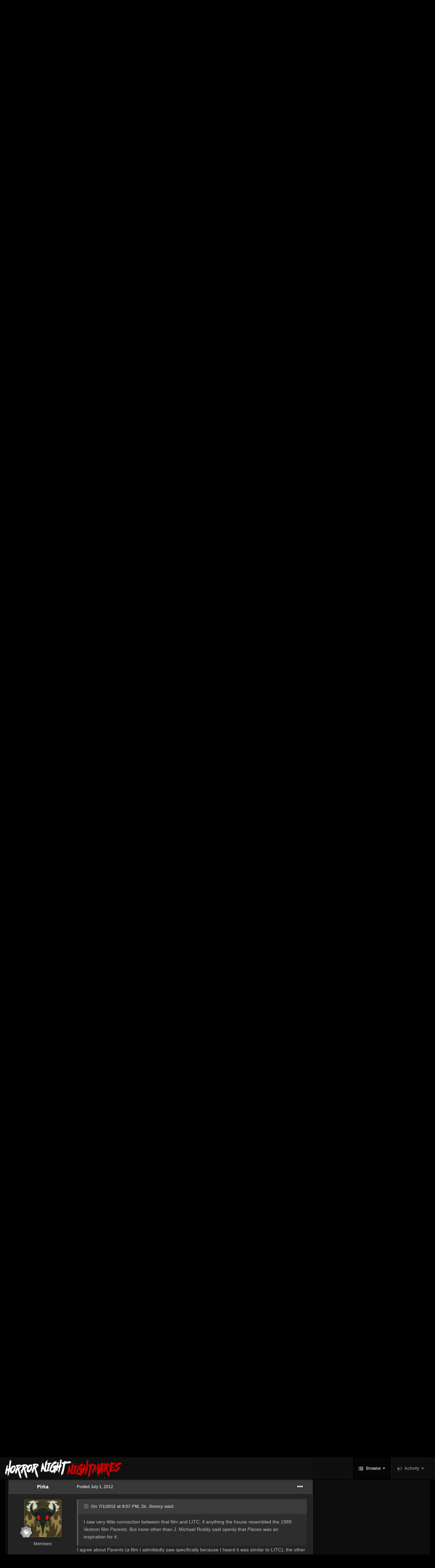

--- FILE ---
content_type: text/html;charset=UTF-8
request_url: https://www.horrornightnightmares.com/forums/index.php?/topic/2545-hhn-22-speculation/page/24/
body_size: 45771
content:
<!DOCTYPE html>
<html id="focus" lang="en-US" dir="ltr" 
data-focus-guest
data-focus-group-id='2'
data-focus-theme-id='22'

data-focus-navigation='dropdown'

data-focus-bg='5'




data-focus-scheme='dark'

data-focus-cookie='22'

data-focus-userlinks='border-right'
data-focus-post='no-margin'
data-focus-post-header='background border-v'
data-focus-post-controls='text wide'
data-focus-sticky='header'
data-focus-navigation-align='right'
data-focus-blocks='contrast pages sectiontitle'
data-focus-ui="no-picker-mobile new-badge transparent-ficon guest-alert" data-globaltemplate='4.7.12'>
	<head>
		<meta charset="utf-8">
        
		<title>HHN 22 Speculation - Page 24 - Halloween Horror Nights 22 - Horror Night Nightmares | Forums</title>
		
			<!-- Global site tag (gtag.js) - Google Analytics -->
<script async src="https://www.googletagmanager.com/gtag/js?id=UA-12363637-1"></script>
<script>
  window.dataLayer = window.dataLayer || [];
  function gtag(){dataLayer.push(arguments);}
  gtag('js', new Date());

  gtag('config', 'UA-12363637-1');
</script>
		
		
		
		

	<meta name="viewport" content="width=device-width, initial-scale=1">


	
	
		<meta property="og:image" content="https://www.horrornightnightmares.com/forums/uploads/monthly_2024_04/HNN_2023B-FB-META.jpg.6e47120ba7014f9bb6a9b9688fe3ccbf.jpg">
	


	<meta name="twitter:card" content="summary_large_image" />


	
		<meta name="twitter:site" content="@HNNightmares" />
	


	
		
			
				<meta property="og:title" content="HHN 22 Speculation">
			
		
	

	
		
			
				<meta property="og:type" content="website">
			
		
	

	
		
			
				<meta property="og:url" content="https://www.horrornightnightmares.com/forums/index.php?/topic/2545-hhn-22-speculation/">
			
		
	

	
		
			
				<meta property="og:updated_time" content="2012-08-29T23:49:58Z">
			
		
	

	
		
			
				<meta property="og:site_name" content="Horror Night Nightmares | Forums">
			
		
	

	
		
			
				<meta property="og:locale" content="en_US">
			
		
	


	
		<link rel="first" href="https://www.horrornightnightmares.com/forums/index.php?/topic/2545-hhn-22-speculation/" />
	

	
		<link rel="prev" href="https://www.horrornightnightmares.com/forums/index.php?/topic/2545-hhn-22-speculation/page/23/" />
	

	
		<link rel="next" href="https://www.horrornightnightmares.com/forums/index.php?/topic/2545-hhn-22-speculation/page/25/" />
	

	
		<link rel="last" href="https://www.horrornightnightmares.com/forums/index.php?/topic/2545-hhn-22-speculation/page/140/" />
	

	
		<link rel="canonical" href="https://www.horrornightnightmares.com/forums/index.php?/topic/2545-hhn-22-speculation/page/24/" />
	





<link rel="manifest" href="https://www.horrornightnightmares.com/forums/index.php?/manifest.webmanifest/">
<meta name="msapplication-config" content="https://www.horrornightnightmares.com/forums/index.php?/browserconfig.xml/">
<meta name="msapplication-starturl" content="/forums/">
<meta name="application-name" content="Horror Night Nightmares Forums">
<meta name="apple-mobile-web-app-title" content="Horror Night Nightmares Forums">

	<meta name="theme-color" content="#000000">


	<meta name="msapplication-TileColor" content="#000000">





	

	
		
			<link rel="icon" sizes="36x36" href="https://www.horrornightnightmares.com/forums/uploads/monthly_2024_04/android-chrome-36x36.png?v=1713472237">
		
	

	
		
			<link rel="icon" sizes="48x48" href="https://www.horrornightnightmares.com/forums/uploads/monthly_2024_04/android-chrome-48x48.png?v=1713472237">
		
	

	
		
			<link rel="icon" sizes="72x72" href="https://www.horrornightnightmares.com/forums/uploads/monthly_2024_04/android-chrome-72x72.png?v=1713472237">
		
	

	
		
			<link rel="icon" sizes="96x96" href="https://www.horrornightnightmares.com/forums/uploads/monthly_2024_04/android-chrome-96x96.png?v=1713472237">
		
	

	
		
			<link rel="icon" sizes="144x144" href="https://www.horrornightnightmares.com/forums/uploads/monthly_2024_04/android-chrome-144x144.png?v=1713472237">
		
	

	
		
			<link rel="icon" sizes="192x192" href="https://www.horrornightnightmares.com/forums/uploads/monthly_2024_04/android-chrome-192x192.png?v=1713472237">
		
	

	
		
			<link rel="icon" sizes="256x256" href="https://www.horrornightnightmares.com/forums/uploads/monthly_2024_04/android-chrome-256x256.png?v=1713472237">
		
	

	
		
			<link rel="icon" sizes="384x384" href="https://www.horrornightnightmares.com/forums/uploads/monthly_2024_04/android-chrome-384x384.png?v=1713472237">
		
	

	
		
			<link rel="icon" sizes="512x512" href="https://www.horrornightnightmares.com/forums/uploads/monthly_2024_04/android-chrome-512x512.png?v=1713472237">
		
	

	
		
			<meta name="msapplication-square70x70logo" content="https://www.horrornightnightmares.com/forums/uploads/monthly_2024_04/msapplication-square70x70logo.png?v=1713472237"/>
		
	

	
		
			<meta name="msapplication-TileImage" content="https://www.horrornightnightmares.com/forums/uploads/monthly_2024_04/msapplication-TileImage.png?v=1713472237"/>
		
	

	
		
			<meta name="msapplication-square150x150logo" content="https://www.horrornightnightmares.com/forums/uploads/monthly_2024_04/msapplication-square150x150logo.png?v=1713472237"/>
		
	

	
		
			<meta name="msapplication-wide310x150logo" content="https://www.horrornightnightmares.com/forums/uploads/monthly_2024_04/msapplication-wide310x150logo.png?v=1713472237"/>
		
	

	
		
			<meta name="msapplication-square310x310logo" content="https://www.horrornightnightmares.com/forums/uploads/monthly_2024_04/msapplication-square310x310logo.png?v=1713472237"/>
		
	

	
		
			
				<link rel="apple-touch-icon" href="https://www.horrornightnightmares.com/forums/uploads/monthly_2024_04/apple-touch-icon-57x57.png?v=1713472237">
			
		
	

	
		
			
				<link rel="apple-touch-icon" sizes="60x60" href="https://www.horrornightnightmares.com/forums/uploads/monthly_2024_04/apple-touch-icon-60x60.png?v=1713472237">
			
		
	

	
		
			
				<link rel="apple-touch-icon" sizes="72x72" href="https://www.horrornightnightmares.com/forums/uploads/monthly_2024_04/apple-touch-icon-72x72.png?v=1713472237">
			
		
	

	
		
			
				<link rel="apple-touch-icon" sizes="76x76" href="https://www.horrornightnightmares.com/forums/uploads/monthly_2024_04/apple-touch-icon-76x76.png?v=1713472237">
			
		
	

	
		
			
				<link rel="apple-touch-icon" sizes="114x114" href="https://www.horrornightnightmares.com/forums/uploads/monthly_2024_04/apple-touch-icon-114x114.png?v=1713472237">
			
		
	

	
		
			
				<link rel="apple-touch-icon" sizes="120x120" href="https://www.horrornightnightmares.com/forums/uploads/monthly_2024_04/apple-touch-icon-120x120.png?v=1713472237">
			
		
	

	
		
			
				<link rel="apple-touch-icon" sizes="144x144" href="https://www.horrornightnightmares.com/forums/uploads/monthly_2024_04/apple-touch-icon-144x144.png?v=1713472237">
			
		
	

	
		
			
				<link rel="apple-touch-icon" sizes="152x152" href="https://www.horrornightnightmares.com/forums/uploads/monthly_2024_04/apple-touch-icon-152x152.png?v=1713472237">
			
		
	

	
		
			
				<link rel="apple-touch-icon" sizes="180x180" href="https://www.horrornightnightmares.com/forums/uploads/monthly_2024_04/apple-touch-icon-180x180.png?v=1713472237">
			
		
	




	<meta name="mobile-web-app-capable" content="yes">
	<meta name="apple-touch-fullscreen" content="yes">
	<meta name="apple-mobile-web-app-capable" content="yes">

	
		
	
		
			<link rel="apple-touch-startup-image" media="screen and (device-width: 568px) and (device-height: 320px) and (-webkit-device-pixel-ratio: 2) and (orientation: landscape)" href="https://www.horrornightnightmares.com/forums/uploads/monthly_2024_04/apple-startup-1136x640.png?v=1713472237">
		
	
		
			<link rel="apple-touch-startup-image" media="screen and (device-width: 812px) and (device-height: 375px) and (-webkit-device-pixel-ratio: 3) and (orientation: landscape)" href="https://www.horrornightnightmares.com/forums/uploads/monthly_2024_04/apple-startup-2436x1125.png?v=1713472237">
		
	
		
			<link rel="apple-touch-startup-image" media="screen and (device-width: 896px) and (device-height: 414px) and (-webkit-device-pixel-ratio: 2) and (orientation: landscape)" href="https://www.horrornightnightmares.com/forums/uploads/monthly_2024_04/apple-startup-1792x828.png?v=1713472237">
		
	
		
			<link rel="apple-touch-startup-image" media="screen and (device-width: 414px) and (device-height: 896px) and (-webkit-device-pixel-ratio: 2) and (orientation: portrait)" href="https://www.horrornightnightmares.com/forums/uploads/monthly_2024_04/apple-startup-828x1792.png?v=1713472237">
		
	
		
			<link rel="apple-touch-startup-image" media="screen and (device-width: 667px) and (device-height: 375px) and (-webkit-device-pixel-ratio: 2) and (orientation: landscape)" href="https://www.horrornightnightmares.com/forums/uploads/monthly_2024_04/apple-startup-1334x750.png?v=1713472237">
		
	
		
			<link rel="apple-touch-startup-image" media="screen and (device-width: 414px) and (device-height: 896px) and (-webkit-device-pixel-ratio: 3) and (orientation: portrait)" href="https://www.horrornightnightmares.com/forums/uploads/monthly_2024_04/apple-startup-1242x2688.png?v=1713472237">
		
	
		
			<link rel="apple-touch-startup-image" media="screen and (device-width: 736px) and (device-height: 414px) and (-webkit-device-pixel-ratio: 3) and (orientation: landscape)" href="https://www.horrornightnightmares.com/forums/uploads/monthly_2024_04/apple-startup-2208x1242.png?v=1713472237">
		
	
		
			<link rel="apple-touch-startup-image" media="screen and (device-width: 375px) and (device-height: 812px) and (-webkit-device-pixel-ratio: 3) and (orientation: portrait)" href="https://www.horrornightnightmares.com/forums/uploads/monthly_2024_04/apple-startup-1125x2436.png?v=1713472237">
		
	
		
			<link rel="apple-touch-startup-image" media="screen and (device-width: 414px) and (device-height: 736px) and (-webkit-device-pixel-ratio: 3) and (orientation: portrait)" href="https://www.horrornightnightmares.com/forums/uploads/monthly_2024_04/apple-startup-1242x2208.png?v=1713472237">
		
	
		
			<link rel="apple-touch-startup-image" media="screen and (device-width: 1366px) and (device-height: 1024px) and (-webkit-device-pixel-ratio: 2) and (orientation: landscape)" href="https://www.horrornightnightmares.com/forums/uploads/monthly_2024_04/apple-startup-2732x2048.png?v=1713472237">
		
	
		
			<link rel="apple-touch-startup-image" media="screen and (device-width: 896px) and (device-height: 414px) and (-webkit-device-pixel-ratio: 3) and (orientation: landscape)" href="https://www.horrornightnightmares.com/forums/uploads/monthly_2024_04/apple-startup-2688x1242.png?v=1713472237">
		
	
		
			<link rel="apple-touch-startup-image" media="screen and (device-width: 1112px) and (device-height: 834px) and (-webkit-device-pixel-ratio: 2) and (orientation: landscape)" href="https://www.horrornightnightmares.com/forums/uploads/monthly_2024_04/apple-startup-2224x1668.png?v=1713472237">
		
	
		
			<link rel="apple-touch-startup-image" media="screen and (device-width: 375px) and (device-height: 667px) and (-webkit-device-pixel-ratio: 2) and (orientation: portrait)" href="https://www.horrornightnightmares.com/forums/uploads/monthly_2024_04/apple-startup-750x1334.png?v=1713472237">
		
	
		
			<link rel="apple-touch-startup-image" media="screen and (device-width: 1024px) and (device-height: 1366px) and (-webkit-device-pixel-ratio: 2) and (orientation: portrait)" href="https://www.horrornightnightmares.com/forums/uploads/monthly_2024_04/apple-startup-2048x2732.png?v=1713472237">
		
	
		
			<link rel="apple-touch-startup-image" media="screen and (device-width: 1194px) and (device-height: 834px) and (-webkit-device-pixel-ratio: 2) and (orientation: landscape)" href="https://www.horrornightnightmares.com/forums/uploads/monthly_2024_04/apple-startup-2388x1668.png?v=1713472237">
		
	
		
			<link rel="apple-touch-startup-image" media="screen and (device-width: 834px) and (device-height: 1112px) and (-webkit-device-pixel-ratio: 2) and (orientation: portrait)" href="https://www.horrornightnightmares.com/forums/uploads/monthly_2024_04/apple-startup-1668x2224.png?v=1713472237">
		
	
		
			<link rel="apple-touch-startup-image" media="screen and (device-width: 320px) and (device-height: 568px) and (-webkit-device-pixel-ratio: 2) and (orientation: portrait)" href="https://www.horrornightnightmares.com/forums/uploads/monthly_2024_04/apple-startup-640x1136.png?v=1713472237">
		
	
		
			<link rel="apple-touch-startup-image" media="screen and (device-width: 834px) and (device-height: 1194px) and (-webkit-device-pixel-ratio: 2) and (orientation: portrait)" href="https://www.horrornightnightmares.com/forums/uploads/monthly_2024_04/apple-startup-1668x2388.png?v=1713472237">
		
	
		
			<link rel="apple-touch-startup-image" media="screen and (device-width: 1024px) and (device-height: 768px) and (-webkit-device-pixel-ratio: 2) and (orientation: landscape)" href="https://www.horrornightnightmares.com/forums/uploads/monthly_2024_04/apple-startup-2048x1536.png?v=1713472237">
		
	
		
			<link rel="apple-touch-startup-image" media="screen and (device-width: 768px) and (device-height: 1024px) and (-webkit-device-pixel-ratio: 2) and (orientation: portrait)" href="https://www.horrornightnightmares.com/forums/uploads/monthly_2024_04/apple-startup-1536x2048.png?v=1713472237">
		
	
		
			<link rel="apple-touch-startup-image" media="screen and (device-width: 820px) and (device-height: 1180px) and (-webkit-device-pixel-ratio: 2) and (orientation: landscape)" href="https://www.horrornightnightmares.com/forums/uploads/monthly_2024_04/apple-startup-2360x1640.png?v=1713472237">
		
	
		
			<link rel="apple-touch-startup-image" media="screen and (device-width: 1180px) and (device-height: 820px) and (-webkit-device-pixel-ratio: 2) and (orientation: portrait)" href="https://www.horrornightnightmares.com/forums/uploads/monthly_2024_04/apple-startup-1640x2360.png?v=1713472237">
		
	
		
			<link rel="apple-touch-startup-image" media="screen and (device-width: 810px) and (device-height: 1080px) and (-webkit-device-pixel-ratio: 2) and (orientation: landscape)" href="https://www.horrornightnightmares.com/forums/uploads/monthly_2024_04/apple-startup-2160x1620.png?v=1713472237">
		
	
		
			<link rel="apple-touch-startup-image" media="screen and (device-width: 1080px) and (device-height: 810px) and (-webkit-device-pixel-ratio: 2) and (orientation: portrait)" href="https://www.horrornightnightmares.com/forums/uploads/monthly_2024_04/apple-startup-1620x2160.png?v=1713472237">
		
	
		
			<link rel="apple-touch-startup-image" media="screen and (device-width: 926px) and (device-height: 428px) and (-webkit-device-pixel-ratio: 3) and (orientation: landscape)" href="https://www.horrornightnightmares.com/forums/uploads/monthly_2024_04/apple-startup-2778x1284.png?v=1713472237">
		
	
		
			<link rel="apple-touch-startup-image" media="screen and (device-width: 428px) and (device-height: 926px) and (-webkit-device-pixel-ratio: 3) and (orientation: portrait)" href="https://www.horrornightnightmares.com/forums/uploads/monthly_2024_04/apple-startup-1284x2778.png?v=1713472237">
		
	
		
			<link rel="apple-touch-startup-image" media="screen and (device-width: 844px) and (device-height: 390px) and (-webkit-device-pixel-ratio: 3) and (orientation: landscape)" href="https://www.horrornightnightmares.com/forums/uploads/monthly_2024_04/apple-startup-2532x1170.png?v=1713472237">
		
	
		
			<link rel="apple-touch-startup-image" media="screen and (device-width: 390px) and (device-height: 844px) and (-webkit-device-pixel-ratio: 3) and (orientation: portrait)" href="https://www.horrornightnightmares.com/forums/uploads/monthly_2024_04/apple-startup-1170x2532.png?v=1713472237">
		
	
		
			<link rel="apple-touch-startup-image" media="screen and (device-width: 780px) and (device-height: 360px) and (-webkit-device-pixel-ratio: 3) and (orientation: landscape)" href="https://www.horrornightnightmares.com/forums/uploads/monthly_2024_04/apple-startup-2340x1080.png?v=1713472237">
		
	


<link rel="preload" href="//www.horrornightnightmares.com/forums/applications/core/interface/font/fontawesome-webfont.woff2?v=4.7.0" as="font" crossorigin="anonymous">
		




	<link rel='stylesheet' href='https://www.horrornightnightmares.com/forums/uploads/css_built_22/341e4a57816af3ba440d891ca87450ff_framework.css?v=37d800aca81713614120' media='all'>

	<link rel='stylesheet' href='https://www.horrornightnightmares.com/forums/uploads/css_built_22/05e81b71abe4f22d6eb8d1a929494829_responsive.css?v=37d800aca81713614120' media='all'>

	<link rel='stylesheet' href='https://www.horrornightnightmares.com/forums/uploads/css_built_22/90eb5adf50a8c640f633d47fd7eb1778_core.css?v=37d800aca81713614120' media='all'>

	<link rel='stylesheet' href='https://www.horrornightnightmares.com/forums/uploads/css_built_22/5a0da001ccc2200dc5625c3f3934497d_core_responsive.css?v=37d800aca81713614120' media='all'>

	<link rel='stylesheet' href='https://www.horrornightnightmares.com/forums/uploads/css_built_22/62e269ced0fdab7e30e026f1d30ae516_forums.css?v=37d800aca81713614120' media='all'>

	<link rel='stylesheet' href='https://www.horrornightnightmares.com/forums/uploads/css_built_22/76e62c573090645fb99a15a363d8620e_forums_responsive.css?v=37d800aca81713614120' media='all'>

	<link rel='stylesheet' href='https://www.horrornightnightmares.com/forums/uploads/css_built_22/ebdea0c6a7dab6d37900b9190d3ac77b_topics.css?v=37d800aca81713614120' media='all'>





<link rel='stylesheet' href='https://www.horrornightnightmares.com/forums/uploads/css_built_22/258adbb6e4f3e83cd3b355f84e3fa002_custom.css?v=37d800aca81713614120' media='all'>




		
<script type='text/javascript'>
var focusHtml = document.getElementById('focus');
var cookieId = focusHtml.getAttribute('data-focus-cookie');

//	['setting-name', enabled-by-default, has-toggle]
var focusSettings = [
	
   ['sticky-header', 1, 1],
	
	['fluid', 1, 1],
	['larger-font-size', 0, 1],
	['sticky-author-panel', 0, 1],
	['sticky-sidebar', 0, 1],
	['flip-sidebar', 0, 1],
	
	
]; 
for(var i = 0; i < focusSettings.length; i++) {
	var settingName = focusSettings[i][0];
	var isDefault = focusSettings[i][1];
	var allowToggle = focusSettings[i][2];
	if(allowToggle){
		var choice = localStorage.getItem(settingName);
		if( (choice === '1') || (!choice && (isDefault)) ){
			focusHtml.classList.add('enable--' + settingName + '');
		}
	} else if(isDefault){
		focusHtml.classList.add('enable--' + settingName + '');
	}
}


</script>

 
		
		
		

	
	<link rel='shortcut icon' href='https://www.horrornightnightmares.com/forums/uploads/monthly_2024_04/HNN_LOGO_FYF-2023B-FOOTER.png' type="image/png">

		
 
	</head>
	<body class='ipsApp ipsApp_front ipsJS_none ipsClearfix' data-controller='core.front.core.app' data-message="" data-pageApp='forums' data-pageLocation='front' data-pageModule='forums' data-pageController='topic' data-pageID='2545'  >
		
        

        

		<a href='#ipsLayout_mainArea' class='ipsHide' title='Go to main content on this page' accesskey='m'>Jump to content</a>
			
<ul id='elMobileNav' class='ipsResponsive_hideDesktop' data-controller='core.front.core.mobileNav'>
	
		
			
			
				
				
			
				
				
			
				
				
			
				
				
			
				
					<li id='elMobileBreadcrumb'>
						<a href='https://www.horrornightnightmares.com/forums/index.php?/forum/95-halloween-horror-nights-22/'>
							<span>Halloween Horror Nights 22</span>
						</a>
					</li>
				
				
			
				
				
			
		
	
  
	<li class='elMobileNav__home'>
		<a href='https://www.horrornightnightmares.com/forums/'><i class="fa fa-home" aria-hidden="true"></i></a>
	</li>
	
	
	<li >
		<a data-action="defaultStream" href='https://www.horrornightnightmares.com/forums/index.php?/discover/'><i class="fa fa-newspaper-o" aria-hidden="true"></i></a>
	</li>

	

	
		<li class='ipsJS_show'>
			<a href='https://www.horrornightnightmares.com/forums/index.php?/search/' data-class='display--focus-mobile-search'><i class='fa fa-search'></i></a>
		</li>
	

	
<li data-focus-editor>
	<a href='#'>
		<i class='fa fa-toggle-on'></i>
	</a>
</li>
<li data-focus-toggle-theme>
	<a href='#'>
		<i class='fa'></i>
	</a>
</li>
  	
	<li data-ipsDrawer data-ipsDrawer-drawerElem='#elMobileDrawer'>
		<a href='#' >
			
			
				
			
			
			
			<i class='fa fa-navicon'></i>
		</a>
	</li>
</ul>
			
<div class='focus-mobile-search'>
	<div class='focus-mobile-search__close' data-class='display--focus-mobile-search'><i class="fa fa-times" aria-hidden="true"></i></div>
</div>
			<div id='ipsLayout_header' class='focus-sticky-header'>
				<header class='focus-header'>
					<div class='ipsLayout_container'>
						<div class='focus-header-align'>
							
<a class='focus-logo' href='https://www.horrornightnightmares.com/forums/' accesskey='1'>
	
		
		<span class='focus-logo__image'>
			<img src="https://www.horrornightnightmares.com/forums/uploads/monthly_2024_04/HNN_LOGO_2023B-WIDE.webp.0fa84b007d8ad83ff9da46968c304e82.webp" alt='Horror Night Nightmares | Forums'>
		</span>
		
			<!-- <span class='focus-logo__text'>
				<span class='focus-logo__name'>Horror Night Nightmares | Forums</span>
				<span class='focus-logo__slogan'>Feed Your Fear</span>
			</span> -->
		
	
</a>
							<div class='focus-nav-bar'>
								<div class='focus-nav'>

	<nav  class=' ipsResponsive_showDesktop'>
		<div class='ipsNavBar_primary ipsNavBar_primary--loading ipsLayout_container '>
			<ul data-role="primaryNavBar" class='ipsClearfix'>
				


	
		
		
			
		
		<li class='ipsNavBar_active' data-active id='elNavSecondary_1' data-role="navBarItem" data-navApp="core" data-navExt="CustomItem">
			
			
				<a href="https://www.horrornightnightmares.com/forums/"  data-navItem-id="1" data-navDefault>
					Browse<span class='ipsNavBar_active__identifier'></span>
				</a>
			
			
				<ul class='ipsNavBar_secondary ' data-role='secondaryNavBar'>
					


	
		
		
		<li  id='elNavSecondary_3' data-role="navBarItem" data-navApp="core" data-navExt="Clubs">
			
			
				<a href="https://www.horrornightnightmares.com/forums/index.php?/clubs/"  data-navItem-id="3" >
					Clubs<span class='ipsNavBar_active__identifier'></span>
				</a>
			
			
		</li>
	
	

	
		
		
			
		
		<li class='ipsNavBar_active' data-active id='elNavSecondary_10' data-role="navBarItem" data-navApp="forums" data-navExt="Forums">
			
			
				<a href="https://www.horrornightnightmares.com/forums/index.php"  data-navItem-id="10" data-navDefault>
					Forums<span class='ipsNavBar_active__identifier'></span>
				</a>
			
			
		</li>
	
	

	
		
		
		<li  id='elNavSecondary_11' data-role="navBarItem" data-navApp="calendar" data-navExt="Calendar">
			
			
				<a href="https://www.horrornightnightmares.com/forums/index.php?/events/"  data-navItem-id="11" >
					Events<span class='ipsNavBar_active__identifier'></span>
				</a>
			
			
		</li>
	
	

	
		
		
		<li  id='elNavSecondary_12' data-role="navBarItem" data-navApp="core" data-navExt="Guidelines">
			
			
				<a href="https://www.horrornightnightmares.com/forums/index.php?/guidelines/"  data-navItem-id="12" >
					Guidelines<span class='ipsNavBar_active__identifier'></span>
				</a>
			
			
		</li>
	
	

	
		
		
		<li  id='elNavSecondary_13' data-role="navBarItem" data-navApp="core" data-navExt="StaffDirectory">
			
			
				<a href="https://www.horrornightnightmares.com/forums/index.php?/staff/"  data-navItem-id="13" >
					Staff<span class='ipsNavBar_active__identifier'></span>
				</a>
			
			
		</li>
	
	

	
		
		
		<li  id='elNavSecondary_14' data-role="navBarItem" data-navApp="core" data-navExt="OnlineUsers">
			
			
				<a href="https://www.horrornightnightmares.com/forums/index.php?/online/"  data-navItem-id="14" >
					Online Users<span class='ipsNavBar_active__identifier'></span>
				</a>
			
			
		</li>
	
	

	
		
		
		<li  id='elNavSecondary_15' data-role="navBarItem" data-navApp="core" data-navExt="Leaderboard">
			
			
				<a href="https://www.horrornightnightmares.com/forums/index.php?/leaderboard/"  data-navItem-id="15" >
					Leaderboard<span class='ipsNavBar_active__identifier'></span>
				</a>
			
			
		</li>
	
	

					<li class='ipsHide' id='elNavigationMore_1' data-role='navMore'>
						<a href='#' data-ipsMenu data-ipsMenu-appendTo='#elNavigationMore_1' id='elNavigationMore_1_dropdown'>More <i class='fa fa-caret-down'></i></a>
						<ul class='ipsHide ipsMenu ipsMenu_auto' id='elNavigationMore_1_dropdown_menu' data-role='moreDropdown'></ul>
					</li>
				</ul>
			
		</li>
	
	

	
		
		
		<li  id='elNavSecondary_2' data-role="navBarItem" data-navApp="core" data-navExt="CustomItem">
			
			
				<a href="https://www.horrornightnightmares.com/forums/index.php?/discover/"  data-navItem-id="2" >
					Activity<span class='ipsNavBar_active__identifier'></span>
				</a>
			
			
				<ul class='ipsNavBar_secondary ipsHide' data-role='secondaryNavBar'>
					


	
		
		
		<li  id='elNavSecondary_4' data-role="navBarItem" data-navApp="core" data-navExt="AllActivity">
			
			
				<a href="https://www.horrornightnightmares.com/forums/index.php?/discover/"  data-navItem-id="4" >
					All Activity<span class='ipsNavBar_active__identifier'></span>
				</a>
			
			
		</li>
	
	

	
		
		
		<li  id='elNavSecondary_5' data-role="navBarItem" data-navApp="core" data-navExt="YourActivityStreams">
			
			
				<a href="#" id="elNavigation_5" data-ipsMenu data-ipsMenu-appendTo='#elNavSecondary_2' data-ipsMenu-activeClass='ipsNavActive_menu' data-navItem-id="5" >
					My Activity Streams <i class="fa fa-caret-down"></i><span class='ipsNavBar_active__identifier'></span>
				</a>
				<ul id="elNavigation_5_menu" class="ipsMenu ipsMenu_auto ipsHide">
					

	
		
			<li class='ipsMenu_item' data-streamid='6'>
				<a href='https://www.horrornightnightmares.com/forums/index.php?/discover/6/' >
					RSS Feed
				</a>
			</li>
		
	

				</ul>
			
			
		</li>
	
	

	
	

	
	

	
		
		
		<li  id='elNavSecondary_8' data-role="navBarItem" data-navApp="core" data-navExt="Search">
			
			
				<a href="https://www.horrornightnightmares.com/forums/index.php?/search/"  data-navItem-id="8" >
					Search<span class='ipsNavBar_active__identifier'></span>
				</a>
			
			
		</li>
	
	

	
	

					<li class='ipsHide' id='elNavigationMore_2' data-role='navMore'>
						<a href='#' data-ipsMenu data-ipsMenu-appendTo='#elNavigationMore_2' id='elNavigationMore_2_dropdown'>More <i class='fa fa-caret-down'></i></a>
						<ul class='ipsHide ipsMenu ipsMenu_auto' id='elNavigationMore_2_dropdown_menu' data-role='moreDropdown'></ul>
					</li>
				</ul>
			
		</li>
	
	

				
				<li class="focus-nav__more focus-nav__more--hidden">
					<a href="#"> More <span class='ipsNavBar_active__identifier'></span></a>
					<ul class='ipsNavBar_secondary'></ul>
				</li>
				
			</ul>
			

	<div id="elSearchWrapper">
		<div id='elSearch' data-controller="core.front.core.quickSearch">
			<form accept-charset='utf-8' action='//www.horrornightnightmares.com/forums/index.php?/search/&amp;do=quicksearch' method='post'>
                <input type='search' id='elSearchField' placeholder='Search...' name='q' autocomplete='off' aria-label='Search'>
                <details class='cSearchFilter'>
                    <summary class='cSearchFilter__text'></summary>
                    <ul class='cSearchFilter__menu'>
                        
                        <li><label><input type="radio" name="type" value="all" ><span class='cSearchFilter__menuText'>Everywhere</span></label></li>
                        
                            
                                <li><label><input type="radio" name="type" value='contextual_{&quot;type&quot;:&quot;forums_topic&quot;,&quot;nodes&quot;:95}' checked><span class='cSearchFilter__menuText'>This Forum</span></label></li>
                            
                                <li><label><input type="radio" name="type" value='contextual_{&quot;type&quot;:&quot;forums_topic&quot;,&quot;item&quot;:2545}' checked><span class='cSearchFilter__menuText'>This Topic</span></label></li>
                            
                        
                        
                            <li><label><input type="radio" name="type" value="core_statuses_status"><span class='cSearchFilter__menuText'>Status Updates</span></label></li>
                        
                            <li><label><input type="radio" name="type" value="forums_topic"><span class='cSearchFilter__menuText'>Topics</span></label></li>
                        
                            <li><label><input type="radio" name="type" value="calendar_event"><span class='cSearchFilter__menuText'>Events</span></label></li>
                        
                            <li><label><input type="radio" name="type" value="core_members"><span class='cSearchFilter__menuText'>Members</span></label></li>
                        
                    </ul>
                </details>
				<button class='cSearchSubmit' type="submit" aria-label='Search'><i class="fa fa-search"></i></button>
			</form>
		</div>
	</div>

		</div>
	</nav>
</div>
							</div>
						</div>
					</div>
				</header>
			</div>
			<div class='ipsLayout_container ipsResponsive_showDesktop'>
				<div class='focus-user-bar ipsFlex ipsFlex-jc:between ipsFlex-ai:center'>
					
						<div class='focus-user'>

	<ul id='elUserNav' class='ipsList_inline cSignedOut ipsResponsive_showDesktop'>
		
		
		
		
			
				<li id='elSignInLink'>
					<a href='https://www.horrornightnightmares.com/forums/index.php?/login/' data-ipsMenu-closeOnClick="false" data-ipsMenu id='elUserSignIn'>
						Existing user? Sign In &nbsp;<i class='fa fa-caret-down'></i>
					</a>
					
<div id='elUserSignIn_menu' class='ipsMenu ipsMenu_auto ipsHide'>
	<form accept-charset='utf-8' method='post' action='https://www.horrornightnightmares.com/forums/index.php?/login/'>
		<input type="hidden" name="csrfKey" value="17238bb01c8226a4cf2ea6199b422412">
		<input type="hidden" name="ref" value="aHR0cHM6Ly93d3cuaG9ycm9ybmlnaHRuaWdodG1hcmVzLmNvbS9mb3J1bXMvaW5kZXgucGhwPy90b3BpYy8yNTQ1LWhobi0yMi1zcGVjdWxhdGlvbi9wYWdlLzI0Lw==">
		<div data-role="loginForm">
			
			
			
				<div class='ipsColumns ipsColumns_noSpacing'>
					<div class='ipsColumn ipsColumn_wide' id='elUserSignIn_internal'>
						
<div class="ipsPad ipsForm ipsForm_vertical">
	<h4 class="ipsType_sectionHead">Sign In</h4>
	<br><br>
	<ul class='ipsList_reset'>
		<li class="ipsFieldRow ipsFieldRow_noLabel ipsFieldRow_fullWidth">
			
			
				<input type="text" placeholder="Display Name or Email Address" name="auth" autocomplete="email">
			
		</li>
		<li class="ipsFieldRow ipsFieldRow_noLabel ipsFieldRow_fullWidth">
			<input type="password" placeholder="Password" name="password" autocomplete="current-password">
		</li>
		<li class="ipsFieldRow ipsFieldRow_checkbox ipsClearfix">
			<span class="ipsCustomInput">
				<input type="checkbox" name="remember_me" id="remember_me_checkbox" value="1" checked aria-checked="true">
				<span></span>
			</span>
			<div class="ipsFieldRow_content">
				<label class="ipsFieldRow_label" for="remember_me_checkbox">Remember me</label>
				<span class="ipsFieldRow_desc">Not recommended on shared computers</span>
			</div>
		</li>
		<li class="ipsFieldRow ipsFieldRow_fullWidth">
			<button type="submit" name="_processLogin" value="usernamepassword" class="ipsButton ipsButton_primary ipsButton_small" id="elSignIn_submit">Sign In</button>
			
				<p class="ipsType_right ipsType_small">
					
						<a href='https://www.horrornightnightmares.com/forums/index.php?/lostpassword/' data-ipsDialog data-ipsDialog-title='Forgot your password?'>
					
					Forgot your password?</a>
				</p>
			
		</li>
	</ul>
</div>
					</div>
					<div class='ipsColumn ipsColumn_wide'>
						<div class='ipsPadding' id='elUserSignIn_external'>
							<div class='ipsAreaBackground_light ipsPadding:half'>
								
									<p class='ipsType_reset ipsType_small ipsType_center'><strong>Or sign in with one of these services</strong></p>
								
								
									<div class='ipsType_center ipsMargin_top:half'>
										

<button type="submit" name="_processLogin" value="3" class='ipsButton ipsButton_verySmall ipsButton_fullWidth ipsSocial ipsSocial_google' style="background-color: #4285F4">
	
		<span class='ipsSocial_icon'>
			
				<i class='fa fa-google'></i>
			
		</span>
		<span class='ipsSocial_text'>Sign in with Google</span>
	
</button>
									</div>
								
									<div class='ipsType_center ipsMargin_top:half'>
										

<button type="submit" name="_processLogin" value="2" class='ipsButton ipsButton_verySmall ipsButton_fullWidth ipsSocial ipsSocial_facebook' style="background-color: #3a579a">
	
		<span class='ipsSocial_icon'>
			
				<i class='fa fa-facebook-official'></i>
			
		</span>
		<span class='ipsSocial_text'>Sign in with Facebook</span>
	
</button>
									</div>
								
									<div class='ipsType_center ipsMargin_top:half'>
										

<button type="submit" name="_processLogin" value="9" class='ipsButton ipsButton_verySmall ipsButton_fullWidth ipsSocial ipsSocial_twitter' style="background-color: #00abf0">
	
		<span class='ipsSocial_icon'>
			
				<i class='fa fa-twitter'></i>
			
		</span>
		<span class='ipsSocial_text'>Sign in with X</span>
	
</button>
									</div>
								
							</div>
						</div>
					</div>
				</div>
			
		</div>
	</form>
</div>
				</li>
			
		
		
		
<li class='elUserNav_sep'></li>
<li class='cUserNav_icon ipsJS_show' data-focus-editor>
	<a href='#' data-ipsTooltip>
		<i class='fa fa-toggle-on'></i>
	</a>
</li>
<li class='cUserNav_icon ipsJS_show' data-focus-toggle-theme>
	<a href='#' data-ipsTooltip>
		<i class='fa'></i>
	</a>
</li>

 
	</ul>
</div>
					
					
						<div class='focus-search'></div>
					
				</div>
			</div>
		<main id='ipsLayout_body' class='ipsLayout_container'>
			<div class='focus-content'>
				<div class='focus-content-padding'>
					<div id='ipsLayout_contentArea'>
						<div class='focus-precontent'>
							<div class='focus-breadcrumb'>
								
<nav class='ipsBreadcrumb ipsBreadcrumb_top ipsFaded_withHover'>
	

	<ul class='ipsList_inline ipsPos_right'>
		
		<li >
			<a data-action="defaultStream" class='ipsType_light '  href='https://www.horrornightnightmares.com/forums/index.php?/discover/'><i class="fa fa-newspaper-o" aria-hidden="true"></i> <span>All Activity</span></a>
		</li>
		
	</ul>

	<ul data-role="breadcrumbList">
		<li>
			<a title="Home" href='https://www.horrornightnightmares.com/forums/'>
				<span>Home <i class='fa fa-angle-right'></i></span>
			</a>
		</li>
		
		
			<li>
				
					<a href='https://www.horrornightnightmares.com/forums/index.php?/forum/11-universals-halloween-horror-nights/'>
						<span>Universal&#039;s Halloween Horror Nights <i class='fa fa-angle-right' aria-hidden="true"></i></span>
					</a>
				
			</li>
		
			<li>
				
					<a href='https://www.horrornightnightmares.com/forums/index.php?/forum/35-halloween-horror-nights-orlando/'>
						<span>Halloween Horror Nights - Orlando <i class='fa fa-angle-right' aria-hidden="true"></i></span>
					</a>
				
			</li>
		
			<li>
				
					<a href='https://www.horrornightnightmares.com/forums/index.php?/forum/315-archived-orlando/'>
						<span>Archived (Orlando) <i class='fa fa-angle-right' aria-hidden="true"></i></span>
					</a>
				
			</li>
		
			<li>
				
					<a href='https://www.horrornightnightmares.com/forums/index.php?/forum/283-new-era-of-darkness-2011-2015/'>
						<span>New Era of Darkness (2011-2015) <i class='fa fa-angle-right' aria-hidden="true"></i></span>
					</a>
				
			</li>
		
			<li>
				
					<a href='https://www.horrornightnightmares.com/forums/index.php?/forum/95-halloween-horror-nights-22/'>
						<span>Halloween Horror Nights 22 <i class='fa fa-angle-right' aria-hidden="true"></i></span>
					</a>
				
			</li>
		
			<li>
				
					HHN 22 Speculation
				
			</li>
		
	</ul>
</nav>
								

<ul class='focus-social focus-social--iconOnly'>
	<li><a href='#facebook.com' target="_blank" rel="noopener"><span>Facebook</span></a></li>
<li><a href='#twitter.com' target="_blank" rel="noopener"><span>Twitter</span></a></li>
<li><a href="https://www.paypal.me/HNNightmares" target="_blank"></a></li>
</ul>

							</div>
						</div>
						





						<div id='ipsLayout_contentWrapper'>
							
							<div id='ipsLayout_mainArea'>
								
								
								
								
								

	




								



<div class='ipsPageHeader ipsResponsive_pull ipsBox ipsPadding sm:ipsPadding:half ipsMargin_bottom'>
		
	
	<div class='ipsFlex ipsFlex-ai:center ipsFlex-fw:wrap ipsGap:4'>
		<div class='ipsFlex-flex:11'>
			<h1 class='ipsType_pageTitle ipsContained_container'>
				

				
				
					<span class='ipsType_break ipsContained'>
						<span>HHN 22 Speculation</span>
					</span>
				
			</h1>
			
			
		</div>
		
	</div>
	<hr class='ipsHr'>
	<div class='ipsPageHeader__meta ipsFlex ipsFlex-jc:between ipsFlex-ai:center ipsFlex-fw:wrap ipsGap:3'>
		<div class='ipsFlex-flex:11'>
			<div class='ipsPhotoPanel ipsPhotoPanel_mini ipsPhotoPanel_notPhone ipsClearfix'>
				


	<a href="https://www.horrornightnightmares.com/forums/index.php?/profile/1-mark-m/" rel="nofollow" data-ipsHover data-ipsHover-width="370" data-ipsHover-target="https://www.horrornightnightmares.com/forums/index.php?/profile/1-mark-m/&amp;do=hovercard" class="ipsUserPhoto ipsUserPhoto_mini" title="Go to Mark M.'s profile">
		<img src='https://www.horrornightnightmares.com/forums/uploads/monthly_2015_12/michealmyers.jpg.4706c58330ebb26df5e93a111421907d.thumb.jpg.ea332cad57ead1340b39650f00ce4562.jpg' alt='Mark M.' loading="lazy">
	</a>

				<div>
					<p class='ipsType_reset ipsType_blendLinks'>
						<span class='ipsType_normal'>
						
							<strong>By 


<a href='https://www.horrornightnightmares.com/forums/index.php?/profile/1-mark-m/' rel="nofollow" data-ipsHover data-ipsHover-width='370' data-ipsHover-target='https://www.horrornightnightmares.com/forums/index.php?/profile/1-mark-m/&amp;do=hovercard&amp;referrer=https%253A%252F%252Fwww.horrornightnightmares.com%252Fforums%252Findex.php%253F%252Ftopic%252F2545-hhn-22-speculation%252Fpage%252F24%252F' title="Go to Mark M.'s profile" class="ipsType_break"><span style='color:#8d00f1'>Mark M.</span></a></strong><br />
							<span class='ipsType_light'><time datetime='2012-06-02T21:30:39Z' title='06/02/2012 09:30  PM' data-short='13 yr'>June 2, 2012</time> in <a href="https://www.horrornightnightmares.com/forums/index.php?/forum/95-halloween-horror-nights-22/">Halloween Horror Nights 22</a></span>
						
						</span>
					</p>
				</div>
			</div>
		</div>
		
			<div class='ipsFlex-flex:01 ipsResponsive_hidePhone'>
				<div class='ipsShareLinks'>
					
						


    <a href='#elShareItem_1964784181_menu' id='elShareItem_1964784181' data-ipsMenu class='ipsShareButton ipsButton ipsButton_verySmall ipsButton_link ipsButton_link--light'>
        <span><i class='fa fa-share-alt'></i></span> &nbsp;Share
    </a>

    <div class='ipsPadding ipsMenu ipsMenu_auto ipsHide' id='elShareItem_1964784181_menu' data-controller="core.front.core.sharelink">
        <ul class='ipsList_inline'>
            
                <li>
<a href="https://x.com/share?url=https%3A%2F%2Fwww.horrornightnightmares.com%2Fforums%2Findex.php%3F%2Ftopic%2F2545-hhn-22-speculation%2F" class="cShareLink cShareLink_x" target="_blank" data-role="shareLink" title='Share on X' data-ipsTooltip rel='nofollow noopener'>
    <i class="fa fa-x"></i>
</a></li>
            
                <li>
<a href="https://www.facebook.com/sharer/sharer.php?u=https%3A%2F%2Fwww.horrornightnightmares.com%2Fforums%2Findex.php%3F%2Ftopic%2F2545-hhn-22-speculation%2F" class="cShareLink cShareLink_facebook" target="_blank" data-role="shareLink" title='Share on Facebook' data-ipsTooltip rel='noopener nofollow'>
	<i class="fa fa-facebook"></i>
</a></li>
            
                <li>
<a href="https://www.reddit.com/submit?url=https%3A%2F%2Fwww.horrornightnightmares.com%2Fforums%2Findex.php%3F%2Ftopic%2F2545-hhn-22-speculation%2F&amp;title=HHN+22+Speculation" rel="nofollow noopener" class="cShareLink cShareLink_reddit" target="_blank" title='Share on Reddit' data-ipsTooltip>
	<i class="fa fa-reddit"></i>
</a></li>
            
                <li>
<a href="https://pinterest.com/pin/create/button/?url=https://www.horrornightnightmares.com/forums/index.php?/topic/2545-hhn-22-speculation/&amp;media=https://www.horrornightnightmares.com/forums/uploads/monthly_2024_04/HNN_2023B-FB-META.jpg.6e47120ba7014f9bb6a9b9688fe3ccbf.jpg" class="cShareLink cShareLink_pinterest" rel="nofollow noopener" target="_blank" data-role="shareLink" title='Share on Pinterest' data-ipsTooltip>
	<i class="fa fa-pinterest"></i>
</a></li>
            
                <li>
<a href="mailto:?subject=HHN%2022%20Speculation&body=https%3A%2F%2Fwww.horrornightnightmares.com%2Fforums%2Findex.php%3F%2Ftopic%2F2545-hhn-22-speculation%2F" rel='nofollow' class='cShareLink cShareLink_email' title='Share via email' data-ipsTooltip>
	<i class="fa fa-envelope"></i>
</a></li>
            
        </ul>
        
            <hr class='ipsHr'>
            <button class='ipsHide ipsButton ipsButton_verySmall ipsButton_light ipsButton_fullWidth ipsMargin_top:half' data-controller='core.front.core.webshare' data-role='webShare' data-webShareTitle='HHN 22 Speculation' data-webShareText='HHN 22 Speculation' data-webShareUrl='https://www.horrornightnightmares.com/forums/index.php?/topic/2545-hhn-22-speculation/'>More sharing options...</button>
        
    </div>

					
					
                    

					



					



<div data-followApp='forums' data-followArea='topic' data-followID='2545' data-controller='core.front.core.followButton'>
	

	<a href='https://www.horrornightnightmares.com/forums/index.php?/login/' rel="nofollow" class="ipsFollow ipsPos_middle ipsButton ipsButton_light ipsButton_verySmall ipsButton_disabled" data-role="followButton" data-ipsTooltip title='Sign in to follow this'>
		<span>Followers</span>
		<span class='ipsCommentCount'>0</span>
	</a>

</div>
				</div>
			</div>
					
	</div>
	
	
</div>








<div class='ipsClearfix'>
	<ul class="ipsToolList ipsToolList_horizontal ipsClearfix ipsSpacer_both ipsResponsive_hidePhone">
		
		
		
	</ul>
</div>

<div id='comments' data-controller='core.front.core.commentFeed,forums.front.topic.view, core.front.core.ignoredComments' data-autoPoll data-baseURL='https://www.horrornightnightmares.com/forums/index.php?/topic/2545-hhn-22-speculation/'  data-feedID='topic-2545' class='cTopic ipsClear ipsSpacer_top'>
	
			

				<div class="ipsBox ipsResponsive_pull ipsPadding:half ipsClearfix ipsClear ipsMargin_bottom">
					
					
						


	
	<ul class='ipsPagination' id='elPagination_6c8fb5e9caa04e9ea0818ba42f7f5573_1827255560' data-ipsPagination-seoPagination='true' data-pages='140' data-ipsPagination  data-ipsPagination-pages="140" data-ipsPagination-perPage='25'>
		
			
				<li class='ipsPagination_first'><a href='https://www.horrornightnightmares.com/forums/index.php?/topic/2545-hhn-22-speculation/#comments' rel="first" data-page='1' data-ipsTooltip title='First page'><i class='fa fa-angle-double-left'></i></a></li>
				<li class='ipsPagination_prev'><a href='https://www.horrornightnightmares.com/forums/index.php?/topic/2545-hhn-22-speculation/page/23/#comments' rel="prev" data-page='23' data-ipsTooltip title='Previous page'>Prev</a></li>
				
					<li class='ipsPagination_page'><a href='https://www.horrornightnightmares.com/forums/index.php?/topic/2545-hhn-22-speculation/page/19/#comments' data-page='19'>19</a></li>
				
					<li class='ipsPagination_page'><a href='https://www.horrornightnightmares.com/forums/index.php?/topic/2545-hhn-22-speculation/page/20/#comments' data-page='20'>20</a></li>
				
					<li class='ipsPagination_page'><a href='https://www.horrornightnightmares.com/forums/index.php?/topic/2545-hhn-22-speculation/page/21/#comments' data-page='21'>21</a></li>
				
					<li class='ipsPagination_page'><a href='https://www.horrornightnightmares.com/forums/index.php?/topic/2545-hhn-22-speculation/page/22/#comments' data-page='22'>22</a></li>
				
					<li class='ipsPagination_page'><a href='https://www.horrornightnightmares.com/forums/index.php?/topic/2545-hhn-22-speculation/page/23/#comments' data-page='23'>23</a></li>
				
			
			<li class='ipsPagination_page ipsPagination_active'><a href='https://www.horrornightnightmares.com/forums/index.php?/topic/2545-hhn-22-speculation/page/24/#comments' data-page='24'>24</a></li>
			
				
					<li class='ipsPagination_page'><a href='https://www.horrornightnightmares.com/forums/index.php?/topic/2545-hhn-22-speculation/page/25/#comments' data-page='25'>25</a></li>
				
					<li class='ipsPagination_page'><a href='https://www.horrornightnightmares.com/forums/index.php?/topic/2545-hhn-22-speculation/page/26/#comments' data-page='26'>26</a></li>
				
					<li class='ipsPagination_page'><a href='https://www.horrornightnightmares.com/forums/index.php?/topic/2545-hhn-22-speculation/page/27/#comments' data-page='27'>27</a></li>
				
					<li class='ipsPagination_page'><a href='https://www.horrornightnightmares.com/forums/index.php?/topic/2545-hhn-22-speculation/page/28/#comments' data-page='28'>28</a></li>
				
					<li class='ipsPagination_page'><a href='https://www.horrornightnightmares.com/forums/index.php?/topic/2545-hhn-22-speculation/page/29/#comments' data-page='29'>29</a></li>
				
				<li class='ipsPagination_next'><a href='https://www.horrornightnightmares.com/forums/index.php?/topic/2545-hhn-22-speculation/page/25/#comments' rel="next" data-page='25' data-ipsTooltip title='Next page'>Next</a></li>
				<li class='ipsPagination_last'><a href='https://www.horrornightnightmares.com/forums/index.php?/topic/2545-hhn-22-speculation/page/140/#comments' rel="last" data-page='140' data-ipsTooltip title='Last page'><i class='fa fa-angle-double-right'></i></a></li>
			
			
				<li class='ipsPagination_pageJump'>
					<a href='#' data-ipsMenu data-ipsMenu-closeOnClick='false' data-ipsMenu-appendTo='#elPagination_6c8fb5e9caa04e9ea0818ba42f7f5573_1827255560' id='elPagination_6c8fb5e9caa04e9ea0818ba42f7f5573_1827255560_jump'>Page 24 of 140 &nbsp;<i class='fa fa-caret-down'></i></a>
					<div class='ipsMenu ipsMenu_narrow ipsPadding ipsHide' id='elPagination_6c8fb5e9caa04e9ea0818ba42f7f5573_1827255560_jump_menu'>
						<form accept-charset='utf-8' method='post' action='https://www.horrornightnightmares.com/forums/index.php?/topic/2545-hhn-22-speculation/#comments' data-role="pageJump" data-baseUrl='#'>
							<ul class='ipsForm ipsForm_horizontal'>
								<li class='ipsFieldRow'>
									<input type='number' min='1' max='140' placeholder='Page number' class='ipsField_fullWidth' name='page'>
								</li>
								<li class='ipsFieldRow ipsFieldRow_fullWidth'>
									<input type='submit' class='ipsButton_fullWidth ipsButton ipsButton_verySmall ipsButton_primary' value='Go'>
								</li>
							</ul>
						</form>
					</div>
				</li>
			
		
	</ul>

					
				</div>
			
	

	

<div data-controller='core.front.core.recommendedComments' data-url='https://www.horrornightnightmares.com/forums/index.php?/topic/2545-hhn-22-speculation/&amp;recommended=comments' class='ipsRecommendedComments ipsHide'>
	<div data-role="recommendedComments">
		<h2 class='ipsType_sectionHead ipsType_large ipsType_bold ipsMargin_bottom'>Recommended Posts</h2>
		
	</div>
</div>
	
	<div id="elPostFeed" data-role='commentFeed' data-controller='core.front.core.moderation' >
		<form action="https://www.horrornightnightmares.com/forums/index.php?/topic/2545-hhn-22-speculation/page/24/&amp;csrfKey=17238bb01c8226a4cf2ea6199b422412&amp;do=multimodComment" method="post" data-ipsPageAction data-role='moderationTools'>
			
			
				

					

					
					



<a id='comment-96771'></a>
<article  id='elComment_96771' class='cPost ipsBox ipsResponsive_pull  ipsComment  ipsComment_parent ipsClearfix ipsClear ipsColumns ipsColumns_noSpacing ipsColumns_collapsePhone    '>
	

	

	<div class='cAuthorPane_mobile ipsResponsive_showPhone'>
		<div class='cAuthorPane_photo'>
			<div class='cAuthorPane_photoWrap'>
				


	<a href="https://www.horrornightnightmares.com/forums/index.php?/profile/504-aaronpahhnfan/" rel="nofollow" data-ipsHover data-ipsHover-width="370" data-ipsHover-target="https://www.horrornightnightmares.com/forums/index.php?/profile/504-aaronpahhnfan/&amp;do=hovercard" class="ipsUserPhoto ipsUserPhoto_large" title="Go to AaronPaHHNFan's profile">
		<img src='http://horrornightnightmares.com/forums/uploads/profile/photo-thumb-504.jpg' alt='AaronPaHHNFan' loading="lazy">
	</a>

				
				
					<a href="https://www.horrornightnightmares.com/forums/index.php?/profile/504-aaronpahhnfan/badges/" rel="nofollow">
						
<img src='https://www.horrornightnightmares.com/forums/uploads/monthly_2021_08/1_Newbie.svg' loading="lazy" alt="Newbie" class="cAuthorPane_badge cAuthorPane_badge--rank ipsOutline ipsOutline:2px" data-ipsTooltip title="Rank: Newbie (1/14)">
					</a>
				
			</div>
		</div>
		<div class='cAuthorPane_content'>
			<h3 class='ipsType_sectionHead cAuthorPane_author ipsType_break ipsType_blendLinks ipsFlex ipsFlex-ai:center'>
				


<a href='https://www.horrornightnightmares.com/forums/index.php?/profile/504-aaronpahhnfan/' rel="nofollow" data-ipsHover data-ipsHover-width='370' data-ipsHover-target='https://www.horrornightnightmares.com/forums/index.php?/profile/504-aaronpahhnfan/&amp;do=hovercard&amp;referrer=https%253A%252F%252Fwww.horrornightnightmares.com%252Fforums%252Findex.php%253F%252Ftopic%252F2545-hhn-22-speculation%252Fpage%252F24%252F' title="Go to AaronPaHHNFan's profile" class="ipsType_break"><span style='color:#1c4abe'>AaronPaHHNFan</span></a>
			</h3>
			<div class='ipsType_light ipsType_reset'>
				<a href='https://www.horrornightnightmares.com/forums/index.php?/topic/2545-hhn-22-speculation/&amp;do=findComment&amp;comment=96771' rel="nofollow" class='ipsType_blendLinks'>Posted <time datetime='2012-07-01T17:35:36Z' title='07/01/2012 05:35  PM' data-short='13 yr'>July 1, 2012</time></a>
				
			</div>
		</div>
	</div>
	<aside class='ipsComment_author cAuthorPane ipsColumn ipsColumn_medium ipsResponsive_hidePhone'>
		<h3 class='ipsType_sectionHead cAuthorPane_author ipsType_blendLinks ipsType_break'><strong>


<a href='https://www.horrornightnightmares.com/forums/index.php?/profile/504-aaronpahhnfan/' rel="nofollow" data-ipsHover data-ipsHover-width='370' data-ipsHover-target='https://www.horrornightnightmares.com/forums/index.php?/profile/504-aaronpahhnfan/&amp;do=hovercard&amp;referrer=https%253A%252F%252Fwww.horrornightnightmares.com%252Fforums%252Findex.php%253F%252Ftopic%252F2545-hhn-22-speculation%252Fpage%252F24%252F' title="Go to AaronPaHHNFan's profile" class="ipsType_break">AaronPaHHNFan</a></strong>
			
		</h3>
		<ul class='cAuthorPane_info ipsList_reset'>
			<li data-role='photo' class='cAuthorPane_photo'>
				<div class='cAuthorPane_photoWrap'>
					


	<a href="https://www.horrornightnightmares.com/forums/index.php?/profile/504-aaronpahhnfan/" rel="nofollow" data-ipsHover data-ipsHover-width="370" data-ipsHover-target="https://www.horrornightnightmares.com/forums/index.php?/profile/504-aaronpahhnfan/&amp;do=hovercard" class="ipsUserPhoto ipsUserPhoto_large" title="Go to AaronPaHHNFan's profile">
		<img src='http://horrornightnightmares.com/forums/uploads/profile/photo-thumb-504.jpg' alt='AaronPaHHNFan' loading="lazy">
	</a>

					
					
						
<img src='https://www.horrornightnightmares.com/forums/uploads/monthly_2021_08/1_Newbie.svg' loading="lazy" alt="Newbie" class="cAuthorPane_badge cAuthorPane_badge--rank ipsOutline ipsOutline:2px" data-ipsTooltip title="Rank: Newbie (1/14)">
					
				</div>
			</li>
			
				<li data-role='group'><span style='color:#1c4abe'>VIP</span></li>
				
			
			
				<li data-role='stats' class='ipsMargin_top'>
					<ul class="ipsList_reset ipsType_light ipsFlex ipsFlex-ai:center ipsFlex-jc:center ipsGap_row:2 cAuthorPane_stats">
						<li>
							
								<a href="https://www.horrornightnightmares.com/forums/index.php?/profile/504-aaronpahhnfan/content/" rel="nofollow" title="1,440 posts" data-ipsTooltip class="ipsType_blendLinks">
							
								<i class="fa fa-comment"></i> 1.4k
							
								</a>
							
						</li>
						
					</ul>
				</li>
			
			
				

	
	<li data-role='custom-field' class='ipsResponsive_hidePhone ipsType_break'>
		
<a href="http://www.facebook.com/Aaron.fultz11"><img src="http://www.horrornightnightmares.com/images/Facebook-Icon.png"></a>
	</li>
	
	<li data-role='custom-field' class='ipsResponsive_hidePhone ipsType_break'>
		
<a href="http://www.Twitter.com/Aaron1188"><img src="http://www.horrornightnightmares.com/images/Twitter-Icon.png"></a>
	</li>
	

			
		</ul>
	</aside>
	<div class='ipsColumn ipsColumn_fluid ipsMargin:none'>
		

<div id='comment-96771_wrap' data-controller='core.front.core.comment' data-commentApp='forums' data-commentType='forums' data-commentID="96771" data-quoteData='{&quot;userid&quot;:504,&quot;username&quot;:&quot;AaronPaHHNFan&quot;,&quot;timestamp&quot;:1341164136,&quot;contentapp&quot;:&quot;forums&quot;,&quot;contenttype&quot;:&quot;forums&quot;,&quot;contentid&quot;:2545,&quot;contentclass&quot;:&quot;forums_Topic&quot;,&quot;contentcommentid&quot;:96771}' class='ipsComment_content ipsType_medium'>

	<div class='ipsComment_meta ipsType_light ipsFlex ipsFlex-ai:center ipsFlex-jc:between ipsFlex-fd:row-reverse'>
		<div class='ipsType_light ipsType_reset ipsType_blendLinks ipsComment_toolWrap'>
			<div class='ipsResponsive_hidePhone ipsComment_badges'>
				<ul class='ipsList_reset ipsFlex ipsFlex-jc:end ipsFlex-fw:wrap ipsGap:2 ipsGap_row:1'>
					
					
					
					
					
				</ul>
			</div>
			<ul class='ipsList_reset ipsComment_tools'>
				<li>
					<a href='#elControls_96771_menu' class='ipsComment_ellipsis' id='elControls_96771' title='More options...' data-ipsMenu data-ipsMenu-appendTo='#comment-96771_wrap'><i class='fa fa-ellipsis-h'></i></a>
					<ul id='elControls_96771_menu' class='ipsMenu ipsMenu_narrow ipsHide'>
						
						
							<li class='ipsMenu_item'><a href='https://www.horrornightnightmares.com/forums/index.php?/topic/2545-hhn-22-speculation/&amp;do=findComment&amp;comment=96771' rel="nofollow" title='Share this post' data-ipsDialog data-ipsDialog-size='narrow' data-ipsDialog-content='#elShareComment_96771_menu' data-ipsDialog-title="Share this post" id='elSharePost_96771' data-role='shareComment'>Share</a></li>
						
                        
						
						
						
							
								
							
							
							
							
							
							
						
					</ul>
				</li>
				
			</ul>
		</div>

		<div class='ipsType_reset ipsResponsive_hidePhone'>
			<a href='https://www.horrornightnightmares.com/forums/index.php?/topic/2545-hhn-22-speculation/&amp;do=findComment&amp;comment=96771' rel="nofollow" class='ipsType_blendLinks'>Posted <time datetime='2012-07-01T17:35:36Z' title='07/01/2012 05:35  PM' data-short='13 yr'>July 1, 2012</time></a>
			
			<span class='ipsResponsive_hidePhone'>
				
				
			</span>
		</div>
	</div>

	

    

	<div class='cPost_contentWrap'>
		
		<div data-role='commentContent' class='ipsType_normal ipsType_richText ipsPadding_bottom ipsContained' data-controller='core.front.core.lightboxedImages'>
			
<p>Just putting my two cents into the IP vs original discussion, I must say I enjoy a mixture of both. As previously said nothing is truly original anymore though. If we we're to get 8 houses (obviously not this year but in future years) I'd like to see  an absolute maximum of 4 IP houses. That leaves 4 original houses. It's a good balance for me. I like the original ideas because they're original or somewhat original at least but I like IP houses because it's the movies or tv show coming to life. Universal is a movie company so it only makes sense to do houses based on their movies. The whole ride the movies tagline sticks out for me. I like to experience what I've seen on the screen. I like to immerse myself into the movie so to speak. You can't immerse yourself when it's an original idea in the same way you can with an IP house unless your like us and come on here to find out every little detail about the house. I like to understand the story behind the house that I'm in which is obviously easier to do if you've seen the movie.</p>


			
		</div>

		

		
			

		
	</div>

	

	



<div class='ipsPadding ipsHide cPostShareMenu' id='elShareComment_96771_menu'>
	<h5 class='ipsType_normal ipsType_reset'>Link to comment</h5>
	
		
	
	
	<input type='text' value='https://www.horrornightnightmares.com/forums/index.php?/topic/2545-hhn-22-speculation/&amp;do=findComment&amp;comment=96771' class='ipsField_fullWidth'>

	
	<h5 class='ipsType_normal ipsType_reset ipsSpacer_top'>Share on other sites</h5>
	

	<ul class='ipsList_inline ipsList_noSpacing ipsClearfix' data-controller="core.front.core.sharelink">
		
			<li>
<a href="https://x.com/share?url=https%3A%2F%2Fwww.horrornightnightmares.com%2Fforums%2Findex.php%3F%2Ftopic%2F2545-hhn-22-speculation%2F%26do%3DfindComment%26comment%3D96771" class="cShareLink cShareLink_x" target="_blank" data-role="shareLink" title='Share on X' data-ipsTooltip rel='nofollow noopener'>
    <i class="fa fa-x"></i>
</a></li>
		
			<li>
<a href="https://www.facebook.com/sharer/sharer.php?u=https%3A%2F%2Fwww.horrornightnightmares.com%2Fforums%2Findex.php%3F%2Ftopic%2F2545-hhn-22-speculation%2F%26do%3DfindComment%26comment%3D96771" class="cShareLink cShareLink_facebook" target="_blank" data-role="shareLink" title='Share on Facebook' data-ipsTooltip rel='noopener nofollow'>
	<i class="fa fa-facebook"></i>
</a></li>
		
			<li>
<a href="https://www.reddit.com/submit?url=https%3A%2F%2Fwww.horrornightnightmares.com%2Fforums%2Findex.php%3F%2Ftopic%2F2545-hhn-22-speculation%2F%26do%3DfindComment%26comment%3D96771&amp;title=HHN+22+Speculation" rel="nofollow noopener" class="cShareLink cShareLink_reddit" target="_blank" title='Share on Reddit' data-ipsTooltip>
	<i class="fa fa-reddit"></i>
</a></li>
		
			<li>
<a href="https://pinterest.com/pin/create/button/?url=https://www.horrornightnightmares.com/forums/index.php?/topic/2545-hhn-22-speculation/%26do=findComment%26comment=96771&amp;media=https://www.horrornightnightmares.com/forums/uploads/monthly_2024_04/HNN_2023B-FB-META.jpg.6e47120ba7014f9bb6a9b9688fe3ccbf.jpg" class="cShareLink cShareLink_pinterest" rel="nofollow noopener" target="_blank" data-role="shareLink" title='Share on Pinterest' data-ipsTooltip>
	<i class="fa fa-pinterest"></i>
</a></li>
		
			<li>
<a href="mailto:?subject=HHN%2022%20Speculation&body=https%3A%2F%2Fwww.horrornightnightmares.com%2Fforums%2Findex.php%3F%2Ftopic%2F2545-hhn-22-speculation%2F%26do%3DfindComment%26comment%3D96771" rel='nofollow' class='cShareLink cShareLink_email' title='Share via email' data-ipsTooltip>
	<i class="fa fa-envelope"></i>
</a></li>
		
	</ul>


	<hr class='ipsHr'>
	<button class='ipsHide ipsButton ipsButton_small ipsButton_light ipsButton_fullWidth ipsMargin_top:half' data-controller='core.front.core.webshare' data-role='webShare' data-webShareTitle='HHN 22 Speculation' data-webShareText='Just putting my two cents into the IP vs original discussion, I must say I enjoy a mixture of both. As previously said nothing is truly original anymore though. If we we&#039;re to get 8 houses (obviously not this year but in future years) I&#039;d like to see  an absolute maximum of 4 IP houses. That leaves 4 original houses. It&#039;s a good balance for me. I like the original ideas because they&#039;re original or somewhat original at least but I like IP houses because it&#039;s the movies or tv show coming to life. Universal is a movie company so it only makes sense to do houses based on their movies. The whole ride the movies tagline sticks out for me. I like to experience what I&#039;ve seen on the screen. I like to immerse myself into the movie so to speak. You can&#039;t immerse yourself when it&#039;s an original idea in the same way you can with an IP house unless your like us and come on here to find out every little detail about the house. I like to understand the story behind the house that I&#039;m in which is obviously easier to do if you&#039;ve seen the movie. 
' data-webShareUrl='https://www.horrornightnightmares.com/forums/index.php?/topic/2545-hhn-22-speculation/&amp;do=findComment&amp;comment=96771'>More sharing options...</button>

	
</div>
</div>
	</div>
</article>
					
					
						<script async src="https://pagead2.googlesyndication.com/pagead/js/adsbygoogle.js?client=ca-pub-9180978780545261"
     crossorigin="anonymous"></script>
<!-- Topic Page -->
<ins class="adsbygoogle"
     style="display:block"
     data-ad-client="ca-pub-9180978780545261"
     data-ad-slot="8723100691"
     data-ad-format="auto"
     data-full-width-responsive="true"></ins>
<script>
     (adsbygoogle = window.adsbygoogle || []).push({});
</script>
					
					
						







<div class="ipsBox cTopicOverview cTopicOverview--inline ipsFlex ipsFlex-fd:row md:ipsFlex-fd:row sm:ipsFlex-fd:column ipsMargin_bottom sm:ipsMargin_bottom:half sm:ipsMargin_top:half ipsResponsive_pull ipsResponsive_hideDesktop ipsResponsive_block " data-controller='forums.front.topic.activity'>

	<div class='cTopicOverview__header ipsAreaBackground_light ipsFlex sm:ipsFlex-fw:wrap sm:ipsFlex-jc:center'>
		<ul class='cTopicOverview__stats ipsPadding ipsMargin:none sm:ipsPadding_horizontal:half ipsFlex ipsFlex-flex:10 ipsFlex-jc:around ipsFlex-ai:center'>
			<li class='cTopicOverview__statItem ipsType_center'>
				<span class='cTopicOverview__statTitle ipsType_light ipsTruncate ipsTruncate_line'>Replies</span>
				<span class='cTopicOverview__statValue'>3.5k</span>
			</li>
			<li class='cTopicOverview__statItem ipsType_center'>
				<span class='cTopicOverview__statTitle ipsType_light ipsTruncate ipsTruncate_line'>Created</span>
				<span class='cTopicOverview__statValue'><time datetime='2012-06-02T21:30:39Z' title='06/02/2012 09:30  PM' data-short='13 yr'>13 yr</time></span>
			</li>
			<li class='cTopicOverview__statItem ipsType_center'>
				<span class='cTopicOverview__statTitle ipsType_light ipsTruncate ipsTruncate_line'>Last Reply </span>
				<span class='cTopicOverview__statValue'><time datetime='2012-08-29T23:49:58Z' title='08/29/2012 11:49  PM' data-short='13 yr'>13 yr</time></span>
			</li>
		</ul>
		<a href='#' data-action='toggleOverview' class='cTopicOverview__toggle cTopicOverview__toggle--inline ipsType_large ipsType_light ipsPad ipsFlex ipsFlex-ai:center ipsFlex-jc:center'><i class='fa fa-chevron-down'></i></a>
	</div>
	
		<div class='cTopicOverview__preview ipsFlex-flex:10' data-role="preview">
			<div class='cTopicOverview__previewInner ipsPadding_vertical ipsPadding_horizontal ipsResponsive_hidePhone ipsFlex ipsFlex-fd:row'>
				
					<div class='cTopicOverview__section--users ipsFlex-flex:00'>
						<h4 class='ipsType_reset cTopicOverview__sectionTitle ipsType_dark ipsType_uppercase ipsType_noBreak'>Top Posters In This Topic</h4>
						<ul class='cTopicOverview__dataList ipsMargin:none ipsPadding:none ipsList_style:none ipsFlex ipsFlex-jc:between ipsFlex-ai:center'>
							
								<li class="cTopicOverview__dataItem ipsMargin_right ipsFlex ipsFlex-jc:start ipsFlex-ai:center">
									


	<a href="https://www.horrornightnightmares.com/forums/index.php?/profile/2400-wesker69/" rel="nofollow" data-ipsHover data-ipsHover-width="370" data-ipsHover-target="https://www.horrornightnightmares.com/forums/index.php?/profile/2400-wesker69/&amp;do=hovercard" class="ipsUserPhoto ipsUserPhoto_tiny" title="Go to WESKER69's profile">
		<img src='http://horrornightnightmares.com/forums/uploads/profile/photo-thumb-2400.jpg' alt='WESKER69' loading="lazy">
	</a>

									<p class='ipsMargin:none ipsPadding_left:half ipsPadding_right ipsType_right'>241</p>
								</li>
							
								<li class="cTopicOverview__dataItem ipsMargin_right ipsFlex ipsFlex-jc:start ipsFlex-ai:center">
									


	<a href="https://www.horrornightnightmares.com/forums/index.php?/profile/1238-legacy/" rel="nofollow" data-ipsHover data-ipsHover-width="370" data-ipsHover-target="https://www.horrornightnightmares.com/forums/index.php?/profile/1238-legacy/&amp;do=hovercard" class="ipsUserPhoto ipsUserPhoto_tiny" title="Go to Legacy's profile">
		<img src='https://www.horrornightnightmares.com/forums/uploads/monthly_2018_08/417965368_HalfSkull.thumb.PNG.173483c75b307e7f550c8dbb9a7c9fbd.PNG' alt='Legacy' loading="lazy">
	</a>

									<p class='ipsMargin:none ipsPadding_left:half ipsPadding_right ipsType_right'>185</p>
								</li>
							
								<li class="cTopicOverview__dataItem ipsMargin_right ipsFlex ipsFlex-jc:start ipsFlex-ai:center">
									


	<a href="https://www.horrornightnightmares.com/forums/index.php?/profile/339-jdw/" rel="nofollow" data-ipsHover data-ipsHover-width="370" data-ipsHover-target="https://www.horrornightnightmares.com/forums/index.php?/profile/339-jdw/&amp;do=hovercard" class="ipsUserPhoto ipsUserPhoto_tiny" title="Go to JDW's profile">
		<img src='https://www.horrornightnightmares.com/forums/uploads/monthly_2021_01/reflectanceprofile.thumb.png.adb26645fff85afbd9ac91081c7faaaf.png' alt='JDW' loading="lazy">
	</a>

									<p class='ipsMargin:none ipsPadding_left:half ipsPadding_right ipsType_right'>166</p>
								</li>
							
								<li class="cTopicOverview__dataItem ipsMargin_right ipsFlex ipsFlex-jc:start ipsFlex-ai:center">
									


	<a href="https://www.horrornightnightmares.com/forums/index.php?/profile/2358-parkscope/" rel="nofollow" data-ipsHover data-ipsHover-width="370" data-ipsHover-target="https://www.horrornightnightmares.com/forums/index.php?/profile/2358-parkscope/&amp;do=hovercard" class="ipsUserPhoto ipsUserPhoto_tiny" title="Go to Parkscope's profile">
		<img src='http://horrornightnightmares.com/forums/uploads/profile/photo-thumb-2358.jpg' alt='Parkscope' loading="lazy">
	</a>

									<p class='ipsMargin:none ipsPadding_left:half ipsPadding_right ipsType_right'>160</p>
								</li>
							
						</ul>
					</div>
				
				
					<div class='cTopicOverview__section--popularDays ipsFlex-flex:00 ipsPadding_left ipsPadding_left:double'>
						<h4 class='ipsType_reset cTopicOverview__sectionTitle ipsType_dark ipsType_uppercase ipsType_noBreak'>Popular Days</h4>
						<ul class='cTopicOverview__dataList ipsMargin:none ipsPadding:none ipsList_style:none ipsFlex ipsFlex-jc:between ipsFlex-ai:center'>
							
								<li class='ipsFlex-flex:10'>
									<a href="https://www.horrornightnightmares.com/forums/index.php?/topic/2545-hhn-22-speculation/&amp;do=findComment&amp;comment=108537" rel="nofollow" class='cTopicOverview__dataItem ipsMargin_right ipsType_blendLinks ipsFlex ipsFlex-jc:between ipsFlex-ai:center'>
										<p class='ipsMargin:none'>Aug 28</p>
										<p class='ipsMargin:none ipsMargin_horizontal ipsType_light'>157</p>
									</a>
								</li>
							
								<li class='ipsFlex-flex:10'>
									<a href="https://www.horrornightnightmares.com/forums/index.php?/topic/2545-hhn-22-speculation/&amp;do=findComment&amp;comment=107746" rel="nofollow" class='cTopicOverview__dataItem ipsMargin_right ipsType_blendLinks ipsFlex ipsFlex-jc:between ipsFlex-ai:center'>
										<p class='ipsMargin:none'>Aug 24</p>
										<p class='ipsMargin:none ipsMargin_horizontal ipsType_light'>128</p>
									</a>
								</li>
							
								<li class='ipsFlex-flex:10'>
									<a href="https://www.horrornightnightmares.com/forums/index.php?/topic/2545-hhn-22-speculation/&amp;do=findComment&amp;comment=104820" rel="nofollow" class='cTopicOverview__dataItem ipsMargin_right ipsType_blendLinks ipsFlex ipsFlex-jc:between ipsFlex-ai:center'>
										<p class='ipsMargin:none'>Aug 12</p>
										<p class='ipsMargin:none ipsMargin_horizontal ipsType_light'>122</p>
									</a>
								</li>
							
								<li class='ipsFlex-flex:10'>
									<a href="https://www.horrornightnightmares.com/forums/index.php?/topic/2545-hhn-22-speculation/&amp;do=findComment&amp;comment=108878" rel="nofollow" class='cTopicOverview__dataItem ipsMargin_right ipsType_blendLinks ipsFlex ipsFlex-jc:between ipsFlex-ai:center'>
										<p class='ipsMargin:none'>Aug 29</p>
										<p class='ipsMargin:none ipsMargin_horizontal ipsType_light'>120</p>
									</a>
								</li>
							
						</ul>
					</div>
				
			</div>
		</div>
	
	<div class='cTopicOverview__body ipsPadding ipsHide ipsFlex ipsFlex-flex:11 ipsFlex-fd:column' data-role="overview">
		
			<div class='cTopicOverview__section--users ipsMargin_bottom'>
				<h4 class='ipsType_reset cTopicOverview__sectionTitle ipsType_withHr ipsType_dark ipsType_uppercase ipsMargin_bottom'>Top Posters In This Topic</h4>
				<ul class='cTopicOverview__dataList ipsList_reset ipsFlex ipsFlex-jc:start ipsFlex-ai:center ipsFlex-fw:wrap ipsGap:8 ipsGap_row:5'>
					
						<li class="cTopicOverview__dataItem cTopicOverview__dataItem--split ipsFlex ipsFlex-jc:start ipsFlex-ai:center ipsFlex-flex:11">
							


	<a href="https://www.horrornightnightmares.com/forums/index.php?/profile/2400-wesker69/" rel="nofollow" data-ipsHover data-ipsHover-width="370" data-ipsHover-target="https://www.horrornightnightmares.com/forums/index.php?/profile/2400-wesker69/&amp;do=hovercard" class="ipsUserPhoto ipsUserPhoto_tiny" title="Go to WESKER69's profile">
		<img src='http://horrornightnightmares.com/forums/uploads/profile/photo-thumb-2400.jpg' alt='WESKER69' loading="lazy">
	</a>

							<p class='ipsMargin:none ipsMargin_left:half cTopicOverview__dataItemInner ipsType_left'>
								<strong class='ipsTruncate ipsTruncate_line'><a href='https://www.horrornightnightmares.com/forums/index.php?/profile/2400-wesker69/' class='ipsType_blendLinks'>WESKER69</a></strong>
								<span class='ipsType_light'>241 posts</span>
							</p>
						</li>
					
						<li class="cTopicOverview__dataItem cTopicOverview__dataItem--split ipsFlex ipsFlex-jc:start ipsFlex-ai:center ipsFlex-flex:11">
							


	<a href="https://www.horrornightnightmares.com/forums/index.php?/profile/1238-legacy/" rel="nofollow" data-ipsHover data-ipsHover-width="370" data-ipsHover-target="https://www.horrornightnightmares.com/forums/index.php?/profile/1238-legacy/&amp;do=hovercard" class="ipsUserPhoto ipsUserPhoto_tiny" title="Go to Legacy's profile">
		<img src='https://www.horrornightnightmares.com/forums/uploads/monthly_2018_08/417965368_HalfSkull.thumb.PNG.173483c75b307e7f550c8dbb9a7c9fbd.PNG' alt='Legacy' loading="lazy">
	</a>

							<p class='ipsMargin:none ipsMargin_left:half cTopicOverview__dataItemInner ipsType_left'>
								<strong class='ipsTruncate ipsTruncate_line'><a href='https://www.horrornightnightmares.com/forums/index.php?/profile/1238-legacy/' class='ipsType_blendLinks'>Legacy</a></strong>
								<span class='ipsType_light'>185 posts</span>
							</p>
						</li>
					
						<li class="cTopicOverview__dataItem cTopicOverview__dataItem--split ipsFlex ipsFlex-jc:start ipsFlex-ai:center ipsFlex-flex:11">
							


	<a href="https://www.horrornightnightmares.com/forums/index.php?/profile/339-jdw/" rel="nofollow" data-ipsHover data-ipsHover-width="370" data-ipsHover-target="https://www.horrornightnightmares.com/forums/index.php?/profile/339-jdw/&amp;do=hovercard" class="ipsUserPhoto ipsUserPhoto_tiny" title="Go to JDW's profile">
		<img src='https://www.horrornightnightmares.com/forums/uploads/monthly_2021_01/reflectanceprofile.thumb.png.adb26645fff85afbd9ac91081c7faaaf.png' alt='JDW' loading="lazy">
	</a>

							<p class='ipsMargin:none ipsMargin_left:half cTopicOverview__dataItemInner ipsType_left'>
								<strong class='ipsTruncate ipsTruncate_line'><a href='https://www.horrornightnightmares.com/forums/index.php?/profile/339-jdw/' class='ipsType_blendLinks'>JDW</a></strong>
								<span class='ipsType_light'>166 posts</span>
							</p>
						</li>
					
						<li class="cTopicOverview__dataItem cTopicOverview__dataItem--split ipsFlex ipsFlex-jc:start ipsFlex-ai:center ipsFlex-flex:11">
							


	<a href="https://www.horrornightnightmares.com/forums/index.php?/profile/2358-parkscope/" rel="nofollow" data-ipsHover data-ipsHover-width="370" data-ipsHover-target="https://www.horrornightnightmares.com/forums/index.php?/profile/2358-parkscope/&amp;do=hovercard" class="ipsUserPhoto ipsUserPhoto_tiny" title="Go to Parkscope's profile">
		<img src='http://horrornightnightmares.com/forums/uploads/profile/photo-thumb-2358.jpg' alt='Parkscope' loading="lazy">
	</a>

							<p class='ipsMargin:none ipsMargin_left:half cTopicOverview__dataItemInner ipsType_left'>
								<strong class='ipsTruncate ipsTruncate_line'><a href='https://www.horrornightnightmares.com/forums/index.php?/profile/2358-parkscope/' class='ipsType_blendLinks'>Parkscope</a></strong>
								<span class='ipsType_light'>160 posts</span>
							</p>
						</li>
					
				</ul>
			</div>
		
		
			<div class='cTopicOverview__section--popularDays ipsMargin_bottom'>
				<h4 class='ipsType_reset cTopicOverview__sectionTitle ipsType_withHr ipsType_dark ipsType_uppercase ipsMargin_top:half ipsMargin_bottom'>Popular Days</h4>
				<ul class='cTopicOverview__dataList ipsList_reset ipsFlex ipsFlex-jc:start ipsFlex-ai:center ipsFlex-fw:wrap ipsGap:8 ipsGap_row:5'>
					
						<li class='ipsFlex-flex:10'>
							<a href="https://www.horrornightnightmares.com/forums/index.php?/topic/2545-hhn-22-speculation/&amp;do=findComment&amp;comment=108537" rel="nofollow" class='cTopicOverview__dataItem ipsType_blendLinks'>
								<p class='ipsMargin:none ipsType_bold'>Aug 28 2012</p>
								<p class='ipsMargin:none ipsType_light'>157 posts</p>
							</a>
						</li>
					
						<li class='ipsFlex-flex:10'>
							<a href="https://www.horrornightnightmares.com/forums/index.php?/topic/2545-hhn-22-speculation/&amp;do=findComment&amp;comment=107746" rel="nofollow" class='cTopicOverview__dataItem ipsType_blendLinks'>
								<p class='ipsMargin:none ipsType_bold'>Aug 24 2012</p>
								<p class='ipsMargin:none ipsType_light'>128 posts</p>
							</a>
						</li>
					
						<li class='ipsFlex-flex:10'>
							<a href="https://www.horrornightnightmares.com/forums/index.php?/topic/2545-hhn-22-speculation/&amp;do=findComment&amp;comment=104820" rel="nofollow" class='cTopicOverview__dataItem ipsType_blendLinks'>
								<p class='ipsMargin:none ipsType_bold'>Aug 12 2012</p>
								<p class='ipsMargin:none ipsType_light'>122 posts</p>
							</a>
						</li>
					
						<li class='ipsFlex-flex:10'>
							<a href="https://www.horrornightnightmares.com/forums/index.php?/topic/2545-hhn-22-speculation/&amp;do=findComment&amp;comment=108878" rel="nofollow" class='cTopicOverview__dataItem ipsType_blendLinks'>
								<p class='ipsMargin:none ipsType_bold'>Aug 29 2012</p>
								<p class='ipsMargin:none ipsType_light'>120 posts</p>
							</a>
						</li>
					
				</ul>
			</div>
		
		
			<div class='cTopicOverview__section--topPost ipsMargin_bottom'>
				<h4 class='ipsType_reset cTopicOverview__sectionTitle ipsType_withHr ipsType_dark ipsType_uppercase ipsMargin_top:half'>Popular Posts</h4>
				
					<a href="https://www.horrornightnightmares.com/forums/index.php?/topic/2545-hhn-22-speculation/&amp;do=findComment&amp;comment=101995" rel="nofollow" class="ipsType_noLinkStyling ipsBlock">
						<div class='ipsPhotoPanel ipsPhotoPanel_tiny ipsClearfix ipsMargin_top'>
							<span class='ipsUserPhoto ipsUserPhoto_tiny'>
								<img src='https://www.horrornightnightmares.com/forums/uploads/monthly_2021_07/1421999709_7w2eT0Db_400x400(1).thumb.jpg.5bac79d312e9b981aba59c9263967278.jpg' alt='Grime'>
							</span>
							<div>
								<h5 class='ipsType_reset ipsType_bold ipsType_normal ipsType_blendLinks'>Grime</h5>
								<p class='ipsMargin:none ipsType_light ipsType_resetLh'><time datetime='2012-08-01T03:12:37Z' title='08/01/2012 03:12  AM' data-short='13 yr'>August 1, 2012</time></p>
							</div>
						</div>
						<p class='ipsMargin:none ipsMargin_top:half ipsType_medium ipsType_richText' data-ipsTruncate data-ipsTruncate-size='3 lines' data-ipsTruncate-type='remove'>
							HEY GUYS! 
 
Remember that there are several members here with opinions that may not be as familiar with the event or how things work as some others. We&#039;re getting pretty tired of hiding posts because
						</p>
					</a>
				
					<a href="https://www.horrornightnightmares.com/forums/index.php?/topic/2545-hhn-22-speculation/&amp;do=findComment&amp;comment=96986" rel="nofollow" class="ipsType_noLinkStyling ipsBlock">
						<div class='ipsPhotoPanel ipsPhotoPanel_tiny ipsClearfix ipsMargin_top'>
							<span class='ipsUserPhoto ipsUserPhoto_tiny'>
								<img src='https://www.horrornightnightmares.com/forums/uploads/monthly_2015_09/first-doctors-accessories-daleks-master-plan-fine-hat.jpg.a1c80962e66b3e83d205031dcb97403f.thumb.jpg.4ced0e3f068052041b4f88ec6039147c.jpg' alt='Dr. Jimmy'>
							</span>
							<div>
								<h5 class='ipsType_reset ipsType_bold ipsType_normal ipsType_blendLinks'>Dr. Jimmy</h5>
								<p class='ipsMargin:none ipsType_light ipsType_resetLh'><time datetime='2012-07-03T13:37:28Z' title='07/03/2012 01:37  PM' data-short='13 yr'>July 3, 2012</time></p>
							</div>
						</div>
						<p class='ipsMargin:none ipsMargin_top:half ipsType_medium ipsType_richText' data-ipsTruncate data-ipsTruncate-size='3 lines' data-ipsTruncate-type='remove'>
							Many people love movie houses and many don&#039;t, many people prefer original houses and many don&#039;t. They simply can&#039;t please everybody... therefore I now predict that with this damned if you do, damned i
						</p>
					</a>
				
					<a href="https://www.horrornightnightmares.com/forums/index.php?/topic/2545-hhn-22-speculation/&amp;do=findComment&amp;comment=99590" rel="nofollow" class="ipsType_noLinkStyling ipsBlock">
						<div class='ipsPhotoPanel ipsPhotoPanel_tiny ipsClearfix ipsMargin_top'>
							<span class='ipsUserPhoto ipsUserPhoto_tiny'>
								<img src='https://www.horrornightnightmares.com/forums/uploads/monthly_2021_01/reflectanceprofile.thumb.png.adb26645fff85afbd9ac91081c7faaaf.png' alt='JDW'>
							</span>
							<div>
								<h5 class='ipsType_reset ipsType_bold ipsType_normal ipsType_blendLinks'>JDW</h5>
								<p class='ipsMargin:none ipsType_light ipsType_resetLh'><time datetime='2012-07-20T11:33:09Z' title='07/20/2012 11:33  AM' data-short='13 yr'>July 20, 2012</time></p>
							</div>
						</div>
						<p class='ipsMargin:none ipsMargin_top:half ipsType_medium ipsType_richText' data-ipsTruncate data-ipsTruncate-size='3 lines' data-ipsTruncate-type='remove'>
							Everyone has opinions based on preconceived ideas formed around the subject matter... or rather the perceived subject matter. Honestly, I don&#039;t like Alice Cooper&#039;s music. I like a very wide base of mu
						</p>
					</a>
				
			</div>
		
		
	</div>
	
		<a href='#' data-action='toggleOverview' class='cTopicOverview__toggle cTopicOverview__toggle--afterStats ipsType_large ipsType_light ipsPad ipsFlex ipsFlex-ai:center ipsFlex-jc:center'><i class='fa fa-chevron-down'></i></a>
	

</div>



					
				

					

					
					



<a id='comment-96774'></a>
<article  id='elComment_96774' class='cPost ipsBox ipsResponsive_pull  ipsComment  ipsComment_parent ipsClearfix ipsClear ipsColumns ipsColumns_noSpacing ipsColumns_collapsePhone    '>
	

	

	<div class='cAuthorPane_mobile ipsResponsive_showPhone'>
		<div class='cAuthorPane_photo'>
			<div class='cAuthorPane_photoWrap'>
				


	<a href="https://www.horrornightnightmares.com/forums/index.php?/profile/2329-mrgrim/" rel="nofollow" data-ipsHover data-ipsHover-width="370" data-ipsHover-target="https://www.horrornightnightmares.com/forums/index.php?/profile/2329-mrgrim/&amp;do=hovercard" class="ipsUserPhoto ipsUserPhoto_large" title="Go to Mr.Grim's profile">
		<img src='http://horrornightnightmares.com/forums/uploads/profile/photo-thumb-2329.jpg' alt='Mr.Grim' loading="lazy">
	</a>

				
				
					<a href="https://www.horrornightnightmares.com/forums/index.php?/profile/2329-mrgrim/badges/" rel="nofollow">
						
<img src='https://www.horrornightnightmares.com/forums/uploads/monthly_2021_08/1_Newbie.svg' loading="lazy" alt="Newbie" class="cAuthorPane_badge cAuthorPane_badge--rank ipsOutline ipsOutline:2px" data-ipsTooltip title="Rank: Newbie (1/14)">
					</a>
				
			</div>
		</div>
		<div class='cAuthorPane_content'>
			<h3 class='ipsType_sectionHead cAuthorPane_author ipsType_break ipsType_blendLinks ipsFlex ipsFlex-ai:center'>
				


<a href='https://www.horrornightnightmares.com/forums/index.php?/profile/2329-mrgrim/' rel="nofollow" data-ipsHover data-ipsHover-width='370' data-ipsHover-target='https://www.horrornightnightmares.com/forums/index.php?/profile/2329-mrgrim/&amp;do=hovercard&amp;referrer=https%253A%252F%252Fwww.horrornightnightmares.com%252Fforums%252Findex.php%253F%252Ftopic%252F2545-hhn-22-speculation%252Fpage%252F24%252F' title="Go to Mr.Grim's profile" class="ipsType_break"><span style='color:#bcbcbc'>Mr.Grim</span></a>
			</h3>
			<div class='ipsType_light ipsType_reset'>
				<a href='https://www.horrornightnightmares.com/forums/index.php?/topic/2545-hhn-22-speculation/&amp;do=findComment&amp;comment=96774' rel="nofollow" class='ipsType_blendLinks'>Posted <time datetime='2012-07-01T18:14:52Z' title='07/01/2012 06:14  PM' data-short='13 yr'>July 1, 2012</time></a>
				
			</div>
		</div>
	</div>
	<aside class='ipsComment_author cAuthorPane ipsColumn ipsColumn_medium ipsResponsive_hidePhone'>
		<h3 class='ipsType_sectionHead cAuthorPane_author ipsType_blendLinks ipsType_break'><strong>


<a href='https://www.horrornightnightmares.com/forums/index.php?/profile/2329-mrgrim/' rel="nofollow" data-ipsHover data-ipsHover-width='370' data-ipsHover-target='https://www.horrornightnightmares.com/forums/index.php?/profile/2329-mrgrim/&amp;do=hovercard&amp;referrer=https%253A%252F%252Fwww.horrornightnightmares.com%252Fforums%252Findex.php%253F%252Ftopic%252F2545-hhn-22-speculation%252Fpage%252F24%252F' title="Go to Mr.Grim's profile" class="ipsType_break">Mr.Grim</a></strong>
			
		</h3>
		<ul class='cAuthorPane_info ipsList_reset'>
			<li data-role='photo' class='cAuthorPane_photo'>
				<div class='cAuthorPane_photoWrap'>
					


	<a href="https://www.horrornightnightmares.com/forums/index.php?/profile/2329-mrgrim/" rel="nofollow" data-ipsHover data-ipsHover-width="370" data-ipsHover-target="https://www.horrornightnightmares.com/forums/index.php?/profile/2329-mrgrim/&amp;do=hovercard" class="ipsUserPhoto ipsUserPhoto_large" title="Go to Mr.Grim's profile">
		<img src='http://horrornightnightmares.com/forums/uploads/profile/photo-thumb-2329.jpg' alt='Mr.Grim' loading="lazy">
	</a>

					
					
						
<img src='https://www.horrornightnightmares.com/forums/uploads/monthly_2021_08/1_Newbie.svg' loading="lazy" alt="Newbie" class="cAuthorPane_badge cAuthorPane_badge--rank ipsOutline ipsOutline:2px" data-ipsTooltip title="Rank: Newbie (1/14)">
					
				</div>
			</li>
			
				<li data-role='group'><span style='color:#bcbcbc'>Members</span></li>
				
			
			
				<li data-role='stats' class='ipsMargin_top'>
					<ul class="ipsList_reset ipsType_light ipsFlex ipsFlex-ai:center ipsFlex-jc:center ipsGap_row:2 cAuthorPane_stats">
						<li>
							
								<a href="https://www.horrornightnightmares.com/forums/index.php?/profile/2329-mrgrim/content/" rel="nofollow" title="153 posts" data-ipsTooltip class="ipsType_blendLinks">
							
								<i class="fa fa-comment"></i> 153
							
								</a>
							
						</li>
						
					</ul>
				</li>
			
			
				

			
		</ul>
	</aside>
	<div class='ipsColumn ipsColumn_fluid ipsMargin:none'>
		

<div id='comment-96774_wrap' data-controller='core.front.core.comment' data-commentApp='forums' data-commentType='forums' data-commentID="96774" data-quoteData='{&quot;userid&quot;:2329,&quot;username&quot;:&quot;Mr.Grim&quot;,&quot;timestamp&quot;:1341166492,&quot;contentapp&quot;:&quot;forums&quot;,&quot;contenttype&quot;:&quot;forums&quot;,&quot;contentid&quot;:2545,&quot;contentclass&quot;:&quot;forums_Topic&quot;,&quot;contentcommentid&quot;:96774}' class='ipsComment_content ipsType_medium'>

	<div class='ipsComment_meta ipsType_light ipsFlex ipsFlex-ai:center ipsFlex-jc:between ipsFlex-fd:row-reverse'>
		<div class='ipsType_light ipsType_reset ipsType_blendLinks ipsComment_toolWrap'>
			<div class='ipsResponsive_hidePhone ipsComment_badges'>
				<ul class='ipsList_reset ipsFlex ipsFlex-jc:end ipsFlex-fw:wrap ipsGap:2 ipsGap_row:1'>
					
					
					
					
					
				</ul>
			</div>
			<ul class='ipsList_reset ipsComment_tools'>
				<li>
					<a href='#elControls_96774_menu' class='ipsComment_ellipsis' id='elControls_96774' title='More options...' data-ipsMenu data-ipsMenu-appendTo='#comment-96774_wrap'><i class='fa fa-ellipsis-h'></i></a>
					<ul id='elControls_96774_menu' class='ipsMenu ipsMenu_narrow ipsHide'>
						
						
							<li class='ipsMenu_item'><a href='https://www.horrornightnightmares.com/forums/index.php?/topic/2545-hhn-22-speculation/&amp;do=findComment&amp;comment=96774' rel="nofollow" title='Share this post' data-ipsDialog data-ipsDialog-size='narrow' data-ipsDialog-content='#elShareComment_96774_menu' data-ipsDialog-title="Share this post" id='elSharePost_96774' data-role='shareComment'>Share</a></li>
						
                        
						
						
						
							
								
							
							
							
							
							
							
						
					</ul>
				</li>
				
			</ul>
		</div>

		<div class='ipsType_reset ipsResponsive_hidePhone'>
			<a href='https://www.horrornightnightmares.com/forums/index.php?/topic/2545-hhn-22-speculation/&amp;do=findComment&amp;comment=96774' rel="nofollow" class='ipsType_blendLinks'>Posted <time datetime='2012-07-01T18:14:52Z' title='07/01/2012 06:14  PM' data-short='13 yr'>July 1, 2012</time></a>
			
			<span class='ipsResponsive_hidePhone'>
				
					(edited)
				
				
			</span>
		</div>
	</div>

	

    

	<div class='cPost_contentWrap'>
		
		<div data-role='commentContent' class='ipsType_normal ipsType_richText ipsPadding_bottom ipsContained' data-controller='core.front.core.lightboxedImages'>
			
<p>IMHO people should not pigeon hole either one, there have been good and bad on both sides, and A&amp;D does many "nods" in their "original houses" as well. Even ones that are indeed completely original sometimes pay a respect to other similar scenes, and or movies, and or ideas. Both IP houses and originals are ranked in my top houses, and their are also some E.P.I.C. fails from both as well, ( shout out to Bloody Mary and Doomsday <img src="//www.horrornightnightmares.com/forums/applications/core/interface/js/spacer.png" alt=":P" data-src="https://www.horrornightnightmares.com/forums/uploads/emoticons/default_tongue.png"> ) I have also come to appreciate not just the house itself,... but sometimes when the house has BOMBED,... I still appreciate the story they are trying to tell. There is a bit of positive to be found in everything, even in sucktastic houses. Everyone has their preferences....some like originality- a developed story that they may not have heard before with new sights sounds smells etc. Some prefer to experience something that they saw, and that was fantasticised, and it sticks in their memory so hard and for so long that being immersed in that environment is a thrill as well- getting to experience an amazing idea that already existed. Most of us find a nice balance of appreciation for both. Universal has long attracted horror fans <em><strong>because</strong></em> of their appreciation for both, classic horror is classic now, but at the time of reveal was new and innovative, and some classic horror, was pulled and brought to life from literature, to be completely for or against one side or another is a little absurd for true horror fans. If you are relatively new to the event, just remember that every idea has great potential, and for those who have been going religiously, you already know that. Im not trying to belittle concerns or anything like that because anyone who loves the event will always be concerned that it will never suffer.</p>


			
				

<span class='ipsType_reset ipsType_medium ipsType_light' data-excludequote>
	<strong>Edited <time datetime='2012-07-01T18:19:38Z' title='07/01/2012 06:19  PM' data-short='13 yr'>July 1, 2012</time> by Mr.Grim</strong>
	
	
</span>
			
		</div>

		
			<div class='ipsItemControls'>
				
					
						

	<div data-controller='core.front.core.reaction' class='ipsItemControls_right ipsClearfix '>	
		<div class='ipsReact ipsPos_right'>
			
				
				<div class='ipsReact_blurb ' data-role='reactionBlurb'>
					
						

	
	<ul class='ipsReact_reactions'>
		
		
			
				
				<li class='ipsReact_reactCount'>
					
						<span data-ipsTooltip title="Like">
					
							<span>
								<img src='https://www.horrornightnightmares.com/forums/uploads/reactions/react_thumbs.png' alt="Like" loading="lazy">
							</span>
							<span>
								1
							</span>
					
						</span>
					
				</li>
			
		
	</ul>

					
				</div>
			
			
			
		</div>
	</div>

					
				
				<ul class='ipsComment_controls ipsClearfix ipsItemControls_left' data-role="commentControls">
					
						
						
						
						
												
					
					<li class='ipsHide' data-role='commentLoading'>
						<span class='ipsLoading ipsLoading_tiny ipsLoading_noAnim'></span>
					</li>
				</ul>
			</div>
		

		
	</div>

	

	



<div class='ipsPadding ipsHide cPostShareMenu' id='elShareComment_96774_menu'>
	<h5 class='ipsType_normal ipsType_reset'>Link to comment</h5>
	
		
	
	
	<input type='text' value='https://www.horrornightnightmares.com/forums/index.php?/topic/2545-hhn-22-speculation/&amp;do=findComment&amp;comment=96774' class='ipsField_fullWidth'>

	
	<h5 class='ipsType_normal ipsType_reset ipsSpacer_top'>Share on other sites</h5>
	

	<ul class='ipsList_inline ipsList_noSpacing ipsClearfix' data-controller="core.front.core.sharelink">
		
			<li>
<a href="https://x.com/share?url=https%3A%2F%2Fwww.horrornightnightmares.com%2Fforums%2Findex.php%3F%2Ftopic%2F2545-hhn-22-speculation%2F%26do%3DfindComment%26comment%3D96774" class="cShareLink cShareLink_x" target="_blank" data-role="shareLink" title='Share on X' data-ipsTooltip rel='nofollow noopener'>
    <i class="fa fa-x"></i>
</a></li>
		
			<li>
<a href="https://www.facebook.com/sharer/sharer.php?u=https%3A%2F%2Fwww.horrornightnightmares.com%2Fforums%2Findex.php%3F%2Ftopic%2F2545-hhn-22-speculation%2F%26do%3DfindComment%26comment%3D96774" class="cShareLink cShareLink_facebook" target="_blank" data-role="shareLink" title='Share on Facebook' data-ipsTooltip rel='noopener nofollow'>
	<i class="fa fa-facebook"></i>
</a></li>
		
			<li>
<a href="https://www.reddit.com/submit?url=https%3A%2F%2Fwww.horrornightnightmares.com%2Fforums%2Findex.php%3F%2Ftopic%2F2545-hhn-22-speculation%2F%26do%3DfindComment%26comment%3D96774&amp;title=HHN+22+Speculation" rel="nofollow noopener" class="cShareLink cShareLink_reddit" target="_blank" title='Share on Reddit' data-ipsTooltip>
	<i class="fa fa-reddit"></i>
</a></li>
		
			<li>
<a href="https://pinterest.com/pin/create/button/?url=https://www.horrornightnightmares.com/forums/index.php?/topic/2545-hhn-22-speculation/%26do=findComment%26comment=96774&amp;media=https://www.horrornightnightmares.com/forums/uploads/monthly_2024_04/HNN_2023B-FB-META.jpg.6e47120ba7014f9bb6a9b9688fe3ccbf.jpg" class="cShareLink cShareLink_pinterest" rel="nofollow noopener" target="_blank" data-role="shareLink" title='Share on Pinterest' data-ipsTooltip>
	<i class="fa fa-pinterest"></i>
</a></li>
		
			<li>
<a href="mailto:?subject=HHN%2022%20Speculation&body=https%3A%2F%2Fwww.horrornightnightmares.com%2Fforums%2Findex.php%3F%2Ftopic%2F2545-hhn-22-speculation%2F%26do%3DfindComment%26comment%3D96774" rel='nofollow' class='cShareLink cShareLink_email' title='Share via email' data-ipsTooltip>
	<i class="fa fa-envelope"></i>
</a></li>
		
	</ul>


	<hr class='ipsHr'>
	<button class='ipsHide ipsButton ipsButton_small ipsButton_light ipsButton_fullWidth ipsMargin_top:half' data-controller='core.front.core.webshare' data-role='webShare' data-webShareTitle='HHN 22 Speculation' data-webShareText='IMHO people should not pigeon hole either one, there have been good and bad on both sides, and A&amp;D does many &quot;nods&quot; in their &quot;original houses&quot; as well. Even ones that are indeed completely original sometimes pay a respect to other similar scenes, and or movies, and or ideas. Both IP houses and originals are ranked in my top houses, and their are also some E.P.I.C. fails from both as well, ( shout out to Bloody Mary and Doomsday  ) I have also come to appreciate not just the house itself,... but sometimes when the house has BOMBED,... I still appreciate the story they are trying to tell. There is a bit of positive to be found in everything, even in sucktastic houses. Everyone has their preferences....some like originality- a developed story that they may not have heard before with new sights sounds smells etc. Some prefer to experience something that they saw, and that was fantasticised, and it sticks in their memory so hard and for so long that being immersed in that environment is a thrill as well- getting to experience an amazing idea that already existed. Most of us find a nice balance of appreciation for both. Universal has long attracted horror fans because of their appreciation for both, classic horror is classic now, but at the time of reveal was new and innovative, and some classic horror, was pulled and brought to life from literature, to be completely for or against one side or another is a little absurd for true horror fans. If you are relatively new to the event, just remember that every idea has great potential, and for those who have been going religiously, you already know that. Im not trying to belittle concerns or anything like that because anyone who loves the event will always be concerned that it will never suffer. 
' data-webShareUrl='https://www.horrornightnightmares.com/forums/index.php?/topic/2545-hhn-22-speculation/&amp;do=findComment&amp;comment=96774'>More sharing options...</button>

	
</div>
</div>
	</div>
</article>
					
					
					
				

					

					
					



<a id='comment-96775'></a>
<article  id='elComment_96775' class='cPost ipsBox ipsResponsive_pull  ipsComment  ipsComment_parent ipsClearfix ipsClear ipsColumns ipsColumns_noSpacing ipsColumns_collapsePhone    '>
	

	

	<div class='cAuthorPane_mobile ipsResponsive_showPhone'>
		<div class='cAuthorPane_photo'>
			<div class='cAuthorPane_photoWrap'>
				


	<a href="https://www.horrornightnightmares.com/forums/index.php?/profile/766-mastermind22/" rel="nofollow" data-ipsHover data-ipsHover-width="370" data-ipsHover-target="https://www.horrornightnightmares.com/forums/index.php?/profile/766-mastermind22/&amp;do=hovercard" class="ipsUserPhoto ipsUserPhoto_large" title="Go to mastermind22's profile">
		<img src='data:image/svg+xml,%3Csvg%20xmlns%3D%22http%3A%2F%2Fwww.w3.org%2F2000%2Fsvg%22%20viewBox%3D%220%200%201024%201024%22%20style%3D%22background%3A%23b2c462%22%3E%3Cg%3E%3Ctext%20text-anchor%3D%22middle%22%20dy%3D%22.35em%22%20x%3D%22512%22%20y%3D%22512%22%20fill%3D%22%23ffffff%22%20font-size%3D%22700%22%20font-family%3D%22-apple-system%2C%20BlinkMacSystemFont%2C%20Roboto%2C%20Helvetica%2C%20Arial%2C%20sans-serif%22%3EM%3C%2Ftext%3E%3C%2Fg%3E%3C%2Fsvg%3E' alt='mastermind22' loading="lazy">
	</a>

				
				
					<a href="https://www.horrornightnightmares.com/forums/index.php?/profile/766-mastermind22/badges/" rel="nofollow">
						
<img src='https://www.horrornightnightmares.com/forums/uploads/monthly_2021_08/1_Newbie.svg' loading="lazy" alt="Newbie" class="cAuthorPane_badge cAuthorPane_badge--rank ipsOutline ipsOutline:2px" data-ipsTooltip title="Rank: Newbie (1/14)">
					</a>
				
			</div>
		</div>
		<div class='cAuthorPane_content'>
			<h3 class='ipsType_sectionHead cAuthorPane_author ipsType_break ipsType_blendLinks ipsFlex ipsFlex-ai:center'>
				


<a href='https://www.horrornightnightmares.com/forums/index.php?/profile/766-mastermind22/' rel="nofollow" data-ipsHover data-ipsHover-width='370' data-ipsHover-target='https://www.horrornightnightmares.com/forums/index.php?/profile/766-mastermind22/&amp;do=hovercard&amp;referrer=https%253A%252F%252Fwww.horrornightnightmares.com%252Fforums%252Findex.php%253F%252Ftopic%252F2545-hhn-22-speculation%252Fpage%252F24%252F' title="Go to mastermind22's profile" class="ipsType_break"><span style='color:#bcbcbc'>mastermind22</span></a>
			</h3>
			<div class='ipsType_light ipsType_reset'>
				<a href='https://www.horrornightnightmares.com/forums/index.php?/topic/2545-hhn-22-speculation/&amp;do=findComment&amp;comment=96775' rel="nofollow" class='ipsType_blendLinks'>Posted <time datetime='2012-07-01T18:22:19Z' title='07/01/2012 06:22  PM' data-short='13 yr'>July 1, 2012</time></a>
				
			</div>
		</div>
	</div>
	<aside class='ipsComment_author cAuthorPane ipsColumn ipsColumn_medium ipsResponsive_hidePhone'>
		<h3 class='ipsType_sectionHead cAuthorPane_author ipsType_blendLinks ipsType_break'><strong>


<a href='https://www.horrornightnightmares.com/forums/index.php?/profile/766-mastermind22/' rel="nofollow" data-ipsHover data-ipsHover-width='370' data-ipsHover-target='https://www.horrornightnightmares.com/forums/index.php?/profile/766-mastermind22/&amp;do=hovercard&amp;referrer=https%253A%252F%252Fwww.horrornightnightmares.com%252Fforums%252Findex.php%253F%252Ftopic%252F2545-hhn-22-speculation%252Fpage%252F24%252F' title="Go to mastermind22's profile" class="ipsType_break">mastermind22</a></strong>
			
		</h3>
		<ul class='cAuthorPane_info ipsList_reset'>
			<li data-role='photo' class='cAuthorPane_photo'>
				<div class='cAuthorPane_photoWrap'>
					


	<a href="https://www.horrornightnightmares.com/forums/index.php?/profile/766-mastermind22/" rel="nofollow" data-ipsHover data-ipsHover-width="370" data-ipsHover-target="https://www.horrornightnightmares.com/forums/index.php?/profile/766-mastermind22/&amp;do=hovercard" class="ipsUserPhoto ipsUserPhoto_large" title="Go to mastermind22's profile">
		<img src='data:image/svg+xml,%3Csvg%20xmlns%3D%22http%3A%2F%2Fwww.w3.org%2F2000%2Fsvg%22%20viewBox%3D%220%200%201024%201024%22%20style%3D%22background%3A%23b2c462%22%3E%3Cg%3E%3Ctext%20text-anchor%3D%22middle%22%20dy%3D%22.35em%22%20x%3D%22512%22%20y%3D%22512%22%20fill%3D%22%23ffffff%22%20font-size%3D%22700%22%20font-family%3D%22-apple-system%2C%20BlinkMacSystemFont%2C%20Roboto%2C%20Helvetica%2C%20Arial%2C%20sans-serif%22%3EM%3C%2Ftext%3E%3C%2Fg%3E%3C%2Fsvg%3E' alt='mastermind22' loading="lazy">
	</a>

					
					
						
<img src='https://www.horrornightnightmares.com/forums/uploads/monthly_2021_08/1_Newbie.svg' loading="lazy" alt="Newbie" class="cAuthorPane_badge cAuthorPane_badge--rank ipsOutline ipsOutline:2px" data-ipsTooltip title="Rank: Newbie (1/14)">
					
				</div>
			</li>
			
				<li data-role='group'><span style='color:#bcbcbc'>Members</span></li>
				
			
			
				<li data-role='stats' class='ipsMargin_top'>
					<ul class="ipsList_reset ipsType_light ipsFlex ipsFlex-ai:center ipsFlex-jc:center ipsGap_row:2 cAuthorPane_stats">
						<li>
							
								<a href="https://www.horrornightnightmares.com/forums/index.php?/profile/766-mastermind22/content/" rel="nofollow" title="103 posts" data-ipsTooltip class="ipsType_blendLinks">
							
								<i class="fa fa-comment"></i> 103
							
								</a>
							
						</li>
						
					</ul>
				</li>
			
			
				

			
		</ul>
	</aside>
	<div class='ipsColumn ipsColumn_fluid ipsMargin:none'>
		

<div id='comment-96775_wrap' data-controller='core.front.core.comment' data-commentApp='forums' data-commentType='forums' data-commentID="96775" data-quoteData='{&quot;userid&quot;:766,&quot;username&quot;:&quot;mastermind22&quot;,&quot;timestamp&quot;:1341166939,&quot;contentapp&quot;:&quot;forums&quot;,&quot;contenttype&quot;:&quot;forums&quot;,&quot;contentid&quot;:2545,&quot;contentclass&quot;:&quot;forums_Topic&quot;,&quot;contentcommentid&quot;:96775}' class='ipsComment_content ipsType_medium'>

	<div class='ipsComment_meta ipsType_light ipsFlex ipsFlex-ai:center ipsFlex-jc:between ipsFlex-fd:row-reverse'>
		<div class='ipsType_light ipsType_reset ipsType_blendLinks ipsComment_toolWrap'>
			<div class='ipsResponsive_hidePhone ipsComment_badges'>
				<ul class='ipsList_reset ipsFlex ipsFlex-jc:end ipsFlex-fw:wrap ipsGap:2 ipsGap_row:1'>
					
					
					
					
					
				</ul>
			</div>
			<ul class='ipsList_reset ipsComment_tools'>
				<li>
					<a href='#elControls_96775_menu' class='ipsComment_ellipsis' id='elControls_96775' title='More options...' data-ipsMenu data-ipsMenu-appendTo='#comment-96775_wrap'><i class='fa fa-ellipsis-h'></i></a>
					<ul id='elControls_96775_menu' class='ipsMenu ipsMenu_narrow ipsHide'>
						
						
							<li class='ipsMenu_item'><a href='https://www.horrornightnightmares.com/forums/index.php?/topic/2545-hhn-22-speculation/&amp;do=findComment&amp;comment=96775' rel="nofollow" title='Share this post' data-ipsDialog data-ipsDialog-size='narrow' data-ipsDialog-content='#elShareComment_96775_menu' data-ipsDialog-title="Share this post" id='elSharePost_96775' data-role='shareComment'>Share</a></li>
						
                        
						
						
						
							
								
							
							
							
							
							
							
						
					</ul>
				</li>
				
			</ul>
		</div>

		<div class='ipsType_reset ipsResponsive_hidePhone'>
			<a href='https://www.horrornightnightmares.com/forums/index.php?/topic/2545-hhn-22-speculation/&amp;do=findComment&amp;comment=96775' rel="nofollow" class='ipsType_blendLinks'>Posted <time datetime='2012-07-01T18:22:19Z' title='07/01/2012 06:22  PM' data-short='13 yr'>July 1, 2012</time></a>
			
			<span class='ipsResponsive_hidePhone'>
				
				
			</span>
		</div>
	</div>

	

    

	<div class='cPost_contentWrap'>
		
		<div data-role='commentContent' class='ipsType_normal ipsType_richText ipsPadding_bottom ipsContained' data-controller='core.front.core.lightboxedImages'>
			
<p></p><blockquote data-ipsquote="" class="ipsQuote" data-ipsquote-contentcommentid="96769" data-ipsquote-username="black mask" data-cite="black mask" data-ipsquote-timestamp="1341162963"><div><p>
you're talking about Leave it to cleaver and The Spawning,</p><p>
the Spawning was directly influenced by C.H.U.D, so that is not an original house, and leave it to cleaver was the funny house, (which I think is one of the worst houses I've been to) I think the only original house was Leave it, and that's not saying much.</p><p>
</p></div></blockquote><p>
</p><p>
Actually, LITC got it's inspiration from the movie "Pieces".</p><p>
</p><p>
As for my views on IP vs. Original, as long as the houses are good it doesn't matter.</p>


			
		</div>

		
			<div class='ipsItemControls'>
				
					
						

	<div data-controller='core.front.core.reaction' class='ipsItemControls_right ipsClearfix '>	
		<div class='ipsReact ipsPos_right'>
			
				
				<div class='ipsReact_blurb ' data-role='reactionBlurb'>
					
						

	
	<ul class='ipsReact_reactions'>
		
		
			
				
				<li class='ipsReact_reactCount'>
					
						<span data-ipsTooltip title="Like">
					
							<span>
								<img src='https://www.horrornightnightmares.com/forums/uploads/reactions/react_thumbs.png' alt="Like" loading="lazy">
							</span>
							<span>
								5
							</span>
					
						</span>
					
				</li>
			
		
	</ul>

					
				</div>
			
			
			
		</div>
	</div>

					
				
				<ul class='ipsComment_controls ipsClearfix ipsItemControls_left' data-role="commentControls">
					
						
						
						
						
												
					
					<li class='ipsHide' data-role='commentLoading'>
						<span class='ipsLoading ipsLoading_tiny ipsLoading_noAnim'></span>
					</li>
				</ul>
			</div>
		

		
			

		
	</div>

	

	



<div class='ipsPadding ipsHide cPostShareMenu' id='elShareComment_96775_menu'>
	<h5 class='ipsType_normal ipsType_reset'>Link to comment</h5>
	
		
	
	
	<input type='text' value='https://www.horrornightnightmares.com/forums/index.php?/topic/2545-hhn-22-speculation/&amp;do=findComment&amp;comment=96775' class='ipsField_fullWidth'>

	
	<h5 class='ipsType_normal ipsType_reset ipsSpacer_top'>Share on other sites</h5>
	

	<ul class='ipsList_inline ipsList_noSpacing ipsClearfix' data-controller="core.front.core.sharelink">
		
			<li>
<a href="https://x.com/share?url=https%3A%2F%2Fwww.horrornightnightmares.com%2Fforums%2Findex.php%3F%2Ftopic%2F2545-hhn-22-speculation%2F%26do%3DfindComment%26comment%3D96775" class="cShareLink cShareLink_x" target="_blank" data-role="shareLink" title='Share on X' data-ipsTooltip rel='nofollow noopener'>
    <i class="fa fa-x"></i>
</a></li>
		
			<li>
<a href="https://www.facebook.com/sharer/sharer.php?u=https%3A%2F%2Fwww.horrornightnightmares.com%2Fforums%2Findex.php%3F%2Ftopic%2F2545-hhn-22-speculation%2F%26do%3DfindComment%26comment%3D96775" class="cShareLink cShareLink_facebook" target="_blank" data-role="shareLink" title='Share on Facebook' data-ipsTooltip rel='noopener nofollow'>
	<i class="fa fa-facebook"></i>
</a></li>
		
			<li>
<a href="https://www.reddit.com/submit?url=https%3A%2F%2Fwww.horrornightnightmares.com%2Fforums%2Findex.php%3F%2Ftopic%2F2545-hhn-22-speculation%2F%26do%3DfindComment%26comment%3D96775&amp;title=HHN+22+Speculation" rel="nofollow noopener" class="cShareLink cShareLink_reddit" target="_blank" title='Share on Reddit' data-ipsTooltip>
	<i class="fa fa-reddit"></i>
</a></li>
		
			<li>
<a href="https://pinterest.com/pin/create/button/?url=https://www.horrornightnightmares.com/forums/index.php?/topic/2545-hhn-22-speculation/%26do=findComment%26comment=96775&amp;media=https://www.horrornightnightmares.com/forums/uploads/monthly_2024_04/HNN_2023B-FB-META.jpg.6e47120ba7014f9bb6a9b9688fe3ccbf.jpg" class="cShareLink cShareLink_pinterest" rel="nofollow noopener" target="_blank" data-role="shareLink" title='Share on Pinterest' data-ipsTooltip>
	<i class="fa fa-pinterest"></i>
</a></li>
		
			<li>
<a href="mailto:?subject=HHN%2022%20Speculation&body=https%3A%2F%2Fwww.horrornightnightmares.com%2Fforums%2Findex.php%3F%2Ftopic%2F2545-hhn-22-speculation%2F%26do%3DfindComment%26comment%3D96775" rel='nofollow' class='cShareLink cShareLink_email' title='Share via email' data-ipsTooltip>
	<i class="fa fa-envelope"></i>
</a></li>
		
	</ul>


	<hr class='ipsHr'>
	<button class='ipsHide ipsButton ipsButton_small ipsButton_light ipsButton_fullWidth ipsMargin_top:half' data-controller='core.front.core.webshare' data-role='webShare' data-webShareTitle='HHN 22 Speculation' data-webShareText='Actually, LITC got it&#039;s inspiration from the movie &quot;Pieces&quot;. 
 
As for my views on IP vs. Original, as long as the houses are good it doesn&#039;t matter. 
' data-webShareUrl='https://www.horrornightnightmares.com/forums/index.php?/topic/2545-hhn-22-speculation/&amp;do=findComment&amp;comment=96775'>More sharing options...</button>

	
</div>
</div>
	</div>
</article>
					
					
					
				

					

					
					



<a id='comment-96778'></a>
<article  id='elComment_96778' class='cPost ipsBox ipsResponsive_pull  ipsComment  ipsComment_parent ipsClearfix ipsClear ipsColumns ipsColumns_noSpacing ipsColumns_collapsePhone    '>
	

	

	<div class='cAuthorPane_mobile ipsResponsive_showPhone'>
		<div class='cAuthorPane_photo'>
			<div class='cAuthorPane_photoWrap'>
				


	<a href="https://www.horrornightnightmares.com/forums/index.php?/profile/580-lv-426/" rel="nofollow" data-ipsHover data-ipsHover-width="370" data-ipsHover-target="https://www.horrornightnightmares.com/forums/index.php?/profile/580-lv-426/&amp;do=hovercard" class="ipsUserPhoto ipsUserPhoto_large" title="Go to LV-426's profile">
		<img src='data:image/svg+xml,%3Csvg%20xmlns%3D%22http%3A%2F%2Fwww.w3.org%2F2000%2Fsvg%22%20viewBox%3D%220%200%201024%201024%22%20style%3D%22background%3A%23a3c462%22%3E%3Cg%3E%3Ctext%20text-anchor%3D%22middle%22%20dy%3D%22.35em%22%20x%3D%22512%22%20y%3D%22512%22%20fill%3D%22%23ffffff%22%20font-size%3D%22700%22%20font-family%3D%22-apple-system%2C%20BlinkMacSystemFont%2C%20Roboto%2C%20Helvetica%2C%20Arial%2C%20sans-serif%22%3EL%3C%2Ftext%3E%3C%2Fg%3E%3C%2Fsvg%3E' alt='LV-426' loading="lazy">
	</a>

				
				
					<a href="https://www.horrornightnightmares.com/forums/index.php?/profile/580-lv-426/badges/" rel="nofollow">
						
<img src='https://www.horrornightnightmares.com/forums/uploads/monthly_2021_08/1_Newbie.svg' loading="lazy" alt="Newbie" class="cAuthorPane_badge cAuthorPane_badge--rank ipsOutline ipsOutline:2px" data-ipsTooltip title="Rank: Newbie (1/14)">
					</a>
				
			</div>
		</div>
		<div class='cAuthorPane_content'>
			<h3 class='ipsType_sectionHead cAuthorPane_author ipsType_break ipsType_blendLinks ipsFlex ipsFlex-ai:center'>
				


<a href='https://www.horrornightnightmares.com/forums/index.php?/profile/580-lv-426/' rel="nofollow" data-ipsHover data-ipsHover-width='370' data-ipsHover-target='https://www.horrornightnightmares.com/forums/index.php?/profile/580-lv-426/&amp;do=hovercard&amp;referrer=https%253A%252F%252Fwww.horrornightnightmares.com%252Fforums%252Findex.php%253F%252Ftopic%252F2545-hhn-22-speculation%252Fpage%252F24%252F' title="Go to LV-426's profile" class="ipsType_break"><span style='color:#1c4abe'>LV-426</span></a>
			</h3>
			<div class='ipsType_light ipsType_reset'>
				<a href='https://www.horrornightnightmares.com/forums/index.php?/topic/2545-hhn-22-speculation/&amp;do=findComment&amp;comment=96778' rel="nofollow" class='ipsType_blendLinks'>Posted <time datetime='2012-07-01T19:21:06Z' title='07/01/2012 07:21  PM' data-short='13 yr'>July 1, 2012</time></a>
				
			</div>
		</div>
	</div>
	<aside class='ipsComment_author cAuthorPane ipsColumn ipsColumn_medium ipsResponsive_hidePhone'>
		<h3 class='ipsType_sectionHead cAuthorPane_author ipsType_blendLinks ipsType_break'><strong>


<a href='https://www.horrornightnightmares.com/forums/index.php?/profile/580-lv-426/' rel="nofollow" data-ipsHover data-ipsHover-width='370' data-ipsHover-target='https://www.horrornightnightmares.com/forums/index.php?/profile/580-lv-426/&amp;do=hovercard&amp;referrer=https%253A%252F%252Fwww.horrornightnightmares.com%252Fforums%252Findex.php%253F%252Ftopic%252F2545-hhn-22-speculation%252Fpage%252F24%252F' title="Go to LV-426's profile" class="ipsType_break">LV-426</a></strong>
			
		</h3>
		<ul class='cAuthorPane_info ipsList_reset'>
			<li data-role='photo' class='cAuthorPane_photo'>
				<div class='cAuthorPane_photoWrap'>
					


	<a href="https://www.horrornightnightmares.com/forums/index.php?/profile/580-lv-426/" rel="nofollow" data-ipsHover data-ipsHover-width="370" data-ipsHover-target="https://www.horrornightnightmares.com/forums/index.php?/profile/580-lv-426/&amp;do=hovercard" class="ipsUserPhoto ipsUserPhoto_large" title="Go to LV-426's profile">
		<img src='data:image/svg+xml,%3Csvg%20xmlns%3D%22http%3A%2F%2Fwww.w3.org%2F2000%2Fsvg%22%20viewBox%3D%220%200%201024%201024%22%20style%3D%22background%3A%23a3c462%22%3E%3Cg%3E%3Ctext%20text-anchor%3D%22middle%22%20dy%3D%22.35em%22%20x%3D%22512%22%20y%3D%22512%22%20fill%3D%22%23ffffff%22%20font-size%3D%22700%22%20font-family%3D%22-apple-system%2C%20BlinkMacSystemFont%2C%20Roboto%2C%20Helvetica%2C%20Arial%2C%20sans-serif%22%3EL%3C%2Ftext%3E%3C%2Fg%3E%3C%2Fsvg%3E' alt='LV-426' loading="lazy">
	</a>

					
					
						
<img src='https://www.horrornightnightmares.com/forums/uploads/monthly_2021_08/1_Newbie.svg' loading="lazy" alt="Newbie" class="cAuthorPane_badge cAuthorPane_badge--rank ipsOutline ipsOutline:2px" data-ipsTooltip title="Rank: Newbie (1/14)">
					
				</div>
			</li>
			
				<li data-role='group'><span style='color:#1c4abe'>VIP</span></li>
				
			
			
				<li data-role='stats' class='ipsMargin_top'>
					<ul class="ipsList_reset ipsType_light ipsFlex ipsFlex-ai:center ipsFlex-jc:center ipsGap_row:2 cAuthorPane_stats">
						<li>
							
								<a href="https://www.horrornightnightmares.com/forums/index.php?/profile/580-lv-426/content/" rel="nofollow" title="4,771 posts" data-ipsTooltip class="ipsType_blendLinks">
							
								<i class="fa fa-comment"></i> 4.8k
							
								</a>
							
						</li>
						
					</ul>
				</li>
			
			
				

			
		</ul>
	</aside>
	<div class='ipsColumn ipsColumn_fluid ipsMargin:none'>
		

<div id='comment-96778_wrap' data-controller='core.front.core.comment' data-commentApp='forums' data-commentType='forums' data-commentID="96778" data-quoteData='{&quot;userid&quot;:580,&quot;username&quot;:&quot;LV-426&quot;,&quot;timestamp&quot;:1341170466,&quot;contentapp&quot;:&quot;forums&quot;,&quot;contenttype&quot;:&quot;forums&quot;,&quot;contentid&quot;:2545,&quot;contentclass&quot;:&quot;forums_Topic&quot;,&quot;contentcommentid&quot;:96778}' class='ipsComment_content ipsType_medium'>

	<div class='ipsComment_meta ipsType_light ipsFlex ipsFlex-ai:center ipsFlex-jc:between ipsFlex-fd:row-reverse'>
		<div class='ipsType_light ipsType_reset ipsType_blendLinks ipsComment_toolWrap'>
			<div class='ipsResponsive_hidePhone ipsComment_badges'>
				<ul class='ipsList_reset ipsFlex ipsFlex-jc:end ipsFlex-fw:wrap ipsGap:2 ipsGap_row:1'>
					
					
					
					
					
				</ul>
			</div>
			<ul class='ipsList_reset ipsComment_tools'>
				<li>
					<a href='#elControls_96778_menu' class='ipsComment_ellipsis' id='elControls_96778' title='More options...' data-ipsMenu data-ipsMenu-appendTo='#comment-96778_wrap'><i class='fa fa-ellipsis-h'></i></a>
					<ul id='elControls_96778_menu' class='ipsMenu ipsMenu_narrow ipsHide'>
						
						
							<li class='ipsMenu_item'><a href='https://www.horrornightnightmares.com/forums/index.php?/topic/2545-hhn-22-speculation/&amp;do=findComment&amp;comment=96778' rel="nofollow" title='Share this post' data-ipsDialog data-ipsDialog-size='narrow' data-ipsDialog-content='#elShareComment_96778_menu' data-ipsDialog-title="Share this post" id='elSharePost_96778' data-role='shareComment'>Share</a></li>
						
                        
						
						
						
							
								
							
							
							
							
							
							
						
					</ul>
				</li>
				
			</ul>
		</div>

		<div class='ipsType_reset ipsResponsive_hidePhone'>
			<a href='https://www.horrornightnightmares.com/forums/index.php?/topic/2545-hhn-22-speculation/&amp;do=findComment&amp;comment=96778' rel="nofollow" class='ipsType_blendLinks'>Posted <time datetime='2012-07-01T19:21:06Z' title='07/01/2012 07:21  PM' data-short='13 yr'>July 1, 2012</time></a>
			
			<span class='ipsResponsive_hidePhone'>
				
					(edited)
				
				
			</span>
		</div>
	</div>

	

    

	<div class='cPost_contentWrap'>
		
		<div data-role='commentContent' class='ipsType_normal ipsType_richText ipsPadding_bottom ipsContained' data-controller='core.front.core.lightboxedImages'>
			
<p></p><blockquote data-ipsquote="" class="ipsQuote" data-ipsquote-contentcommentid="96774" data-ipsquote-username="Mr.Grim" data-cite="Mr.Grim" data-ipsquote-timestamp="1341166492"><div><p>
IMHO people should not pigeon hole either one, there have been good and bad on both sides, and A&amp;D does many "nods" in their "original houses" as well. Even ones that are indeed completely original sometimes pay a respect to other similar scenes, and or movies, and or ideas. Both IP houses and originals are ranked in my top houses, and their are also some E.P.I.C. fails from both as well, ( shout out to Bloody Mary and Doomsday <img src="//www.horrornightnightmares.com/forums/applications/core/interface/js/spacer.png" alt=":P" data-src="https://www.horrornightnightmares.com/forums/uploads/emoticons/default_tongue.png"> ) I have also come to appreciate not just the house itself,... but sometimes when the house has BOMBED,... I still appreciate the story they are trying to tell. There is a bit of positive to be found in everything, even in sucktastic houses. Everyone has their preferences....some like originality- a developed story that they may not have heard before with new sights sounds smells etc. Some prefer to experience something that they saw, and that was fantasticised, and it sticks in their memory so hard and for so long that being immersed in that environment is a thrill as well- getting to experience an amazing idea that already existed. Most of us find a nice balance of appreciation for both. Universal has long attracted horror fans <em><strong>because</strong></em> of their appreciation for both, classic horror is classic now, but at the time of reveal was new and innovative, and some classic horror, was pulled and brought to life from literature, to be completely for or against one side or another is a little absurd for true horror fans. If you are relatively new to the event, just remember that every idea has great potential, and for those who have been going religiously, you already know that. Im not trying to belittle concerns or anything like that because anyone who loves the event will always be concerned that it will never suffer.</p><p>
</p></div></blockquote><p>
</p><p>
completely agree, and, you are right about one thing, I do appreciate the story and some things about each house, even if the house sucked, so yeah, that is right,</p><p>
I just don't get the hate for movie houses, seems like everyone hates them, people rather not have them, while they have made some really amazing movie houses, they are usually good or okay, the only really bad movie house was Doomsday, but then again the movie was horrible and not even horror,</p><p>
Cirque du Freak was really awful too as a movie, and the zone was not great, but it was not a house, so I don't think it counts, (i really hated the music for that zone)</p><p>
</p><blockquote data-ipsquote="" class="ipsQuote" data-ipsquote-contentcommentid="96775" data-ipsquote-username="mastermind22" data-cite="mastermind22" data-ipsquote-timestamp="1341166939"><div><p>
Actually, LITC got it's inspiration from the movie "Pieces".</p><p>
</p><p>
As for my views on IP vs. Original, as long as the houses are good it doesn't matter.</p><p>
</p></div></blockquote><p>
so 2009 was fully  a IP year, interesting</p>


			
				

<span class='ipsType_reset ipsType_medium ipsType_light' data-excludequote>
	<strong>Edited <time datetime='2012-07-01T19:21:36Z' title='07/01/2012 07:21  PM' data-short='13 yr'>July 1, 2012</time> by black mask</strong>
	
	
</span>
			
		</div>

		

		
	</div>

	

	



<div class='ipsPadding ipsHide cPostShareMenu' id='elShareComment_96778_menu'>
	<h5 class='ipsType_normal ipsType_reset'>Link to comment</h5>
	
		
	
	
	<input type='text' value='https://www.horrornightnightmares.com/forums/index.php?/topic/2545-hhn-22-speculation/&amp;do=findComment&amp;comment=96778' class='ipsField_fullWidth'>

	
	<h5 class='ipsType_normal ipsType_reset ipsSpacer_top'>Share on other sites</h5>
	

	<ul class='ipsList_inline ipsList_noSpacing ipsClearfix' data-controller="core.front.core.sharelink">
		
			<li>
<a href="https://x.com/share?url=https%3A%2F%2Fwww.horrornightnightmares.com%2Fforums%2Findex.php%3F%2Ftopic%2F2545-hhn-22-speculation%2F%26do%3DfindComment%26comment%3D96778" class="cShareLink cShareLink_x" target="_blank" data-role="shareLink" title='Share on X' data-ipsTooltip rel='nofollow noopener'>
    <i class="fa fa-x"></i>
</a></li>
		
			<li>
<a href="https://www.facebook.com/sharer/sharer.php?u=https%3A%2F%2Fwww.horrornightnightmares.com%2Fforums%2Findex.php%3F%2Ftopic%2F2545-hhn-22-speculation%2F%26do%3DfindComment%26comment%3D96778" class="cShareLink cShareLink_facebook" target="_blank" data-role="shareLink" title='Share on Facebook' data-ipsTooltip rel='noopener nofollow'>
	<i class="fa fa-facebook"></i>
</a></li>
		
			<li>
<a href="https://www.reddit.com/submit?url=https%3A%2F%2Fwww.horrornightnightmares.com%2Fforums%2Findex.php%3F%2Ftopic%2F2545-hhn-22-speculation%2F%26do%3DfindComment%26comment%3D96778&amp;title=HHN+22+Speculation" rel="nofollow noopener" class="cShareLink cShareLink_reddit" target="_blank" title='Share on Reddit' data-ipsTooltip>
	<i class="fa fa-reddit"></i>
</a></li>
		
			<li>
<a href="https://pinterest.com/pin/create/button/?url=https://www.horrornightnightmares.com/forums/index.php?/topic/2545-hhn-22-speculation/%26do=findComment%26comment=96778&amp;media=https://www.horrornightnightmares.com/forums/uploads/monthly_2024_04/HNN_2023B-FB-META.jpg.6e47120ba7014f9bb6a9b9688fe3ccbf.jpg" class="cShareLink cShareLink_pinterest" rel="nofollow noopener" target="_blank" data-role="shareLink" title='Share on Pinterest' data-ipsTooltip>
	<i class="fa fa-pinterest"></i>
</a></li>
		
			<li>
<a href="mailto:?subject=HHN%2022%20Speculation&body=https%3A%2F%2Fwww.horrornightnightmares.com%2Fforums%2Findex.php%3F%2Ftopic%2F2545-hhn-22-speculation%2F%26do%3DfindComment%26comment%3D96778" rel='nofollow' class='cShareLink cShareLink_email' title='Share via email' data-ipsTooltip>
	<i class="fa fa-envelope"></i>
</a></li>
		
	</ul>


	<hr class='ipsHr'>
	<button class='ipsHide ipsButton ipsButton_small ipsButton_light ipsButton_fullWidth ipsMargin_top:half' data-controller='core.front.core.webshare' data-role='webShare' data-webShareTitle='HHN 22 Speculation' data-webShareText='completely agree, and, you are right about one thing, I do appreciate the story and some things about each house, even if the house sucked, so yeah, that is right, 
I just don&#039;t get the hate for movie houses, seems like everyone hates them, people rather not have them, while they have made some really amazing movie houses, they are usually good or okay, the only really bad movie house was Doomsday, but then again the movie was horrible and not even horror, 
Cirque du Freak was really awful too as a movie, and the zone was not great, but it was not a house, so I don&#039;t think it counts, (i really hated the music for that zone) 
 
so 2009 was fully  a IP year, interesting 
' data-webShareUrl='https://www.horrornightnightmares.com/forums/index.php?/topic/2545-hhn-22-speculation/&amp;do=findComment&amp;comment=96778'>More sharing options...</button>

	
</div>
</div>
	</div>
</article>
					
					
					
				

					

					
					



<a id='comment-96780'></a>
<article  id='elComment_96780' class='cPost ipsBox ipsResponsive_pull  ipsComment  ipsComment_parent ipsClearfix ipsClear ipsColumns ipsColumns_noSpacing ipsColumns_collapsePhone    '>
	

	

	<div class='cAuthorPane_mobile ipsResponsive_showPhone'>
		<div class='cAuthorPane_photo'>
			<div class='cAuthorPane_photoWrap'>
				


	<a href="https://www.horrornightnightmares.com/forums/index.php?/profile/2329-mrgrim/" rel="nofollow" data-ipsHover data-ipsHover-width="370" data-ipsHover-target="https://www.horrornightnightmares.com/forums/index.php?/profile/2329-mrgrim/&amp;do=hovercard" class="ipsUserPhoto ipsUserPhoto_large" title="Go to Mr.Grim's profile">
		<img src='http://horrornightnightmares.com/forums/uploads/profile/photo-thumb-2329.jpg' alt='Mr.Grim' loading="lazy">
	</a>

				
				
					<a href="https://www.horrornightnightmares.com/forums/index.php?/profile/2329-mrgrim/badges/" rel="nofollow">
						
<img src='https://www.horrornightnightmares.com/forums/uploads/monthly_2021_08/1_Newbie.svg' loading="lazy" alt="Newbie" class="cAuthorPane_badge cAuthorPane_badge--rank ipsOutline ipsOutline:2px" data-ipsTooltip title="Rank: Newbie (1/14)">
					</a>
				
			</div>
		</div>
		<div class='cAuthorPane_content'>
			<h3 class='ipsType_sectionHead cAuthorPane_author ipsType_break ipsType_blendLinks ipsFlex ipsFlex-ai:center'>
				


<a href='https://www.horrornightnightmares.com/forums/index.php?/profile/2329-mrgrim/' rel="nofollow" data-ipsHover data-ipsHover-width='370' data-ipsHover-target='https://www.horrornightnightmares.com/forums/index.php?/profile/2329-mrgrim/&amp;do=hovercard&amp;referrer=https%253A%252F%252Fwww.horrornightnightmares.com%252Fforums%252Findex.php%253F%252Ftopic%252F2545-hhn-22-speculation%252Fpage%252F24%252F' title="Go to Mr.Grim's profile" class="ipsType_break"><span style='color:#bcbcbc'>Mr.Grim</span></a>
			</h3>
			<div class='ipsType_light ipsType_reset'>
				<a href='https://www.horrornightnightmares.com/forums/index.php?/topic/2545-hhn-22-speculation/&amp;do=findComment&amp;comment=96780' rel="nofollow" class='ipsType_blendLinks'>Posted <time datetime='2012-07-01T19:54:32Z' title='07/01/2012 07:54  PM' data-short='13 yr'>July 1, 2012</time></a>
				
			</div>
		</div>
	</div>
	<aside class='ipsComment_author cAuthorPane ipsColumn ipsColumn_medium ipsResponsive_hidePhone'>
		<h3 class='ipsType_sectionHead cAuthorPane_author ipsType_blendLinks ipsType_break'><strong>


<a href='https://www.horrornightnightmares.com/forums/index.php?/profile/2329-mrgrim/' rel="nofollow" data-ipsHover data-ipsHover-width='370' data-ipsHover-target='https://www.horrornightnightmares.com/forums/index.php?/profile/2329-mrgrim/&amp;do=hovercard&amp;referrer=https%253A%252F%252Fwww.horrornightnightmares.com%252Fforums%252Findex.php%253F%252Ftopic%252F2545-hhn-22-speculation%252Fpage%252F24%252F' title="Go to Mr.Grim's profile" class="ipsType_break">Mr.Grim</a></strong>
			
		</h3>
		<ul class='cAuthorPane_info ipsList_reset'>
			<li data-role='photo' class='cAuthorPane_photo'>
				<div class='cAuthorPane_photoWrap'>
					


	<a href="https://www.horrornightnightmares.com/forums/index.php?/profile/2329-mrgrim/" rel="nofollow" data-ipsHover data-ipsHover-width="370" data-ipsHover-target="https://www.horrornightnightmares.com/forums/index.php?/profile/2329-mrgrim/&amp;do=hovercard" class="ipsUserPhoto ipsUserPhoto_large" title="Go to Mr.Grim's profile">
		<img src='http://horrornightnightmares.com/forums/uploads/profile/photo-thumb-2329.jpg' alt='Mr.Grim' loading="lazy">
	</a>

					
					
						
<img src='https://www.horrornightnightmares.com/forums/uploads/monthly_2021_08/1_Newbie.svg' loading="lazy" alt="Newbie" class="cAuthorPane_badge cAuthorPane_badge--rank ipsOutline ipsOutline:2px" data-ipsTooltip title="Rank: Newbie (1/14)">
					
				</div>
			</li>
			
				<li data-role='group'><span style='color:#bcbcbc'>Members</span></li>
				
			
			
				<li data-role='stats' class='ipsMargin_top'>
					<ul class="ipsList_reset ipsType_light ipsFlex ipsFlex-ai:center ipsFlex-jc:center ipsGap_row:2 cAuthorPane_stats">
						<li>
							
								<a href="https://www.horrornightnightmares.com/forums/index.php?/profile/2329-mrgrim/content/" rel="nofollow" title="153 posts" data-ipsTooltip class="ipsType_blendLinks">
							
								<i class="fa fa-comment"></i> 153
							
								</a>
							
						</li>
						
					</ul>
				</li>
			
			
				

			
		</ul>
	</aside>
	<div class='ipsColumn ipsColumn_fluid ipsMargin:none'>
		

<div id='comment-96780_wrap' data-controller='core.front.core.comment' data-commentApp='forums' data-commentType='forums' data-commentID="96780" data-quoteData='{&quot;userid&quot;:2329,&quot;username&quot;:&quot;Mr.Grim&quot;,&quot;timestamp&quot;:1341172472,&quot;contentapp&quot;:&quot;forums&quot;,&quot;contenttype&quot;:&quot;forums&quot;,&quot;contentid&quot;:2545,&quot;contentclass&quot;:&quot;forums_Topic&quot;,&quot;contentcommentid&quot;:96780}' class='ipsComment_content ipsType_medium'>

	<div class='ipsComment_meta ipsType_light ipsFlex ipsFlex-ai:center ipsFlex-jc:between ipsFlex-fd:row-reverse'>
		<div class='ipsType_light ipsType_reset ipsType_blendLinks ipsComment_toolWrap'>
			<div class='ipsResponsive_hidePhone ipsComment_badges'>
				<ul class='ipsList_reset ipsFlex ipsFlex-jc:end ipsFlex-fw:wrap ipsGap:2 ipsGap_row:1'>
					
					
					
					
					
				</ul>
			</div>
			<ul class='ipsList_reset ipsComment_tools'>
				<li>
					<a href='#elControls_96780_menu' class='ipsComment_ellipsis' id='elControls_96780' title='More options...' data-ipsMenu data-ipsMenu-appendTo='#comment-96780_wrap'><i class='fa fa-ellipsis-h'></i></a>
					<ul id='elControls_96780_menu' class='ipsMenu ipsMenu_narrow ipsHide'>
						
						
							<li class='ipsMenu_item'><a href='https://www.horrornightnightmares.com/forums/index.php?/topic/2545-hhn-22-speculation/&amp;do=findComment&amp;comment=96780' rel="nofollow" title='Share this post' data-ipsDialog data-ipsDialog-size='narrow' data-ipsDialog-content='#elShareComment_96780_menu' data-ipsDialog-title="Share this post" id='elSharePost_96780' data-role='shareComment'>Share</a></li>
						
                        
						
						
						
							
								
							
							
							
							
							
							
						
					</ul>
				</li>
				
			</ul>
		</div>

		<div class='ipsType_reset ipsResponsive_hidePhone'>
			<a href='https://www.horrornightnightmares.com/forums/index.php?/topic/2545-hhn-22-speculation/&amp;do=findComment&amp;comment=96780' rel="nofollow" class='ipsType_blendLinks'>Posted <time datetime='2012-07-01T19:54:32Z' title='07/01/2012 07:54  PM' data-short='13 yr'>July 1, 2012</time></a>
			
			<span class='ipsResponsive_hidePhone'>
				
				
			</span>
		</div>
	</div>

	

    

	<div class='cPost_contentWrap'>
		
		<div data-role='commentContent' class='ipsType_normal ipsType_richText ipsPadding_bottom ipsContained' data-controller='core.front.core.lightboxedImages'>
			
<p>Im hoping that we dont see any rehashed bat costumes or masks for the gargoyle house lol. Maybe, the set will be a cool little spanish or european town where the residents are being terrorized and abducted by the gargoyles. Muahahahahaha!!!</p>


			
		</div>

		

		
	</div>

	

	



<div class='ipsPadding ipsHide cPostShareMenu' id='elShareComment_96780_menu'>
	<h5 class='ipsType_normal ipsType_reset'>Link to comment</h5>
	
		
	
	
	<input type='text' value='https://www.horrornightnightmares.com/forums/index.php?/topic/2545-hhn-22-speculation/&amp;do=findComment&amp;comment=96780' class='ipsField_fullWidth'>

	
	<h5 class='ipsType_normal ipsType_reset ipsSpacer_top'>Share on other sites</h5>
	

	<ul class='ipsList_inline ipsList_noSpacing ipsClearfix' data-controller="core.front.core.sharelink">
		
			<li>
<a href="https://x.com/share?url=https%3A%2F%2Fwww.horrornightnightmares.com%2Fforums%2Findex.php%3F%2Ftopic%2F2545-hhn-22-speculation%2F%26do%3DfindComment%26comment%3D96780" class="cShareLink cShareLink_x" target="_blank" data-role="shareLink" title='Share on X' data-ipsTooltip rel='nofollow noopener'>
    <i class="fa fa-x"></i>
</a></li>
		
			<li>
<a href="https://www.facebook.com/sharer/sharer.php?u=https%3A%2F%2Fwww.horrornightnightmares.com%2Fforums%2Findex.php%3F%2Ftopic%2F2545-hhn-22-speculation%2F%26do%3DfindComment%26comment%3D96780" class="cShareLink cShareLink_facebook" target="_blank" data-role="shareLink" title='Share on Facebook' data-ipsTooltip rel='noopener nofollow'>
	<i class="fa fa-facebook"></i>
</a></li>
		
			<li>
<a href="https://www.reddit.com/submit?url=https%3A%2F%2Fwww.horrornightnightmares.com%2Fforums%2Findex.php%3F%2Ftopic%2F2545-hhn-22-speculation%2F%26do%3DfindComment%26comment%3D96780&amp;title=HHN+22+Speculation" rel="nofollow noopener" class="cShareLink cShareLink_reddit" target="_blank" title='Share on Reddit' data-ipsTooltip>
	<i class="fa fa-reddit"></i>
</a></li>
		
			<li>
<a href="https://pinterest.com/pin/create/button/?url=https://www.horrornightnightmares.com/forums/index.php?/topic/2545-hhn-22-speculation/%26do=findComment%26comment=96780&amp;media=https://www.horrornightnightmares.com/forums/uploads/monthly_2024_04/HNN_2023B-FB-META.jpg.6e47120ba7014f9bb6a9b9688fe3ccbf.jpg" class="cShareLink cShareLink_pinterest" rel="nofollow noopener" target="_blank" data-role="shareLink" title='Share on Pinterest' data-ipsTooltip>
	<i class="fa fa-pinterest"></i>
</a></li>
		
			<li>
<a href="mailto:?subject=HHN%2022%20Speculation&body=https%3A%2F%2Fwww.horrornightnightmares.com%2Fforums%2Findex.php%3F%2Ftopic%2F2545-hhn-22-speculation%2F%26do%3DfindComment%26comment%3D96780" rel='nofollow' class='cShareLink cShareLink_email' title='Share via email' data-ipsTooltip>
	<i class="fa fa-envelope"></i>
</a></li>
		
	</ul>


	<hr class='ipsHr'>
	<button class='ipsHide ipsButton ipsButton_small ipsButton_light ipsButton_fullWidth ipsMargin_top:half' data-controller='core.front.core.webshare' data-role='webShare' data-webShareTitle='HHN 22 Speculation' data-webShareText='Im hoping that we dont see any rehashed bat costumes or masks for the gargoyle house lol. Maybe, the set will be a cool little spanish or european town where the residents are being terrorized and abducted by the gargoyles. Muahahahahaha!!! 
' data-webShareUrl='https://www.horrornightnightmares.com/forums/index.php?/topic/2545-hhn-22-speculation/&amp;do=findComment&amp;comment=96780'>More sharing options...</button>

	
</div>
</div>
	</div>
</article>
					
					
					
				

					

					
					



<a id='comment-96782'></a>
<article  id='elComment_96782' class='cPost ipsBox ipsResponsive_pull  ipsComment  ipsComment_parent ipsClearfix ipsClear ipsColumns ipsColumns_noSpacing ipsColumns_collapsePhone    '>
	

	

	<div class='cAuthorPane_mobile ipsResponsive_showPhone'>
		<div class='cAuthorPane_photo'>
			<div class='cAuthorPane_photoWrap'>
				


	<a href="https://www.horrornightnightmares.com/forums/index.php?/profile/580-lv-426/" rel="nofollow" data-ipsHover data-ipsHover-width="370" data-ipsHover-target="https://www.horrornightnightmares.com/forums/index.php?/profile/580-lv-426/&amp;do=hovercard" class="ipsUserPhoto ipsUserPhoto_large" title="Go to LV-426's profile">
		<img src='data:image/svg+xml,%3Csvg%20xmlns%3D%22http%3A%2F%2Fwww.w3.org%2F2000%2Fsvg%22%20viewBox%3D%220%200%201024%201024%22%20style%3D%22background%3A%23a3c462%22%3E%3Cg%3E%3Ctext%20text-anchor%3D%22middle%22%20dy%3D%22.35em%22%20x%3D%22512%22%20y%3D%22512%22%20fill%3D%22%23ffffff%22%20font-size%3D%22700%22%20font-family%3D%22-apple-system%2C%20BlinkMacSystemFont%2C%20Roboto%2C%20Helvetica%2C%20Arial%2C%20sans-serif%22%3EL%3C%2Ftext%3E%3C%2Fg%3E%3C%2Fsvg%3E' alt='LV-426' loading="lazy">
	</a>

				
				
					<a href="https://www.horrornightnightmares.com/forums/index.php?/profile/580-lv-426/badges/" rel="nofollow">
						
<img src='https://www.horrornightnightmares.com/forums/uploads/monthly_2021_08/1_Newbie.svg' loading="lazy" alt="Newbie" class="cAuthorPane_badge cAuthorPane_badge--rank ipsOutline ipsOutline:2px" data-ipsTooltip title="Rank: Newbie (1/14)">
					</a>
				
			</div>
		</div>
		<div class='cAuthorPane_content'>
			<h3 class='ipsType_sectionHead cAuthorPane_author ipsType_break ipsType_blendLinks ipsFlex ipsFlex-ai:center'>
				


<a href='https://www.horrornightnightmares.com/forums/index.php?/profile/580-lv-426/' rel="nofollow" data-ipsHover data-ipsHover-width='370' data-ipsHover-target='https://www.horrornightnightmares.com/forums/index.php?/profile/580-lv-426/&amp;do=hovercard&amp;referrer=https%253A%252F%252Fwww.horrornightnightmares.com%252Fforums%252Findex.php%253F%252Ftopic%252F2545-hhn-22-speculation%252Fpage%252F24%252F' title="Go to LV-426's profile" class="ipsType_break"><span style='color:#1c4abe'>LV-426</span></a>
			</h3>
			<div class='ipsType_light ipsType_reset'>
				<a href='https://www.horrornightnightmares.com/forums/index.php?/topic/2545-hhn-22-speculation/&amp;do=findComment&amp;comment=96782' rel="nofollow" class='ipsType_blendLinks'>Posted <time datetime='2012-07-01T20:41:48Z' title='07/01/2012 08:41  PM' data-short='13 yr'>July 1, 2012</time></a>
				
			</div>
		</div>
	</div>
	<aside class='ipsComment_author cAuthorPane ipsColumn ipsColumn_medium ipsResponsive_hidePhone'>
		<h3 class='ipsType_sectionHead cAuthorPane_author ipsType_blendLinks ipsType_break'><strong>


<a href='https://www.horrornightnightmares.com/forums/index.php?/profile/580-lv-426/' rel="nofollow" data-ipsHover data-ipsHover-width='370' data-ipsHover-target='https://www.horrornightnightmares.com/forums/index.php?/profile/580-lv-426/&amp;do=hovercard&amp;referrer=https%253A%252F%252Fwww.horrornightnightmares.com%252Fforums%252Findex.php%253F%252Ftopic%252F2545-hhn-22-speculation%252Fpage%252F24%252F' title="Go to LV-426's profile" class="ipsType_break">LV-426</a></strong>
			
		</h3>
		<ul class='cAuthorPane_info ipsList_reset'>
			<li data-role='photo' class='cAuthorPane_photo'>
				<div class='cAuthorPane_photoWrap'>
					


	<a href="https://www.horrornightnightmares.com/forums/index.php?/profile/580-lv-426/" rel="nofollow" data-ipsHover data-ipsHover-width="370" data-ipsHover-target="https://www.horrornightnightmares.com/forums/index.php?/profile/580-lv-426/&amp;do=hovercard" class="ipsUserPhoto ipsUserPhoto_large" title="Go to LV-426's profile">
		<img src='data:image/svg+xml,%3Csvg%20xmlns%3D%22http%3A%2F%2Fwww.w3.org%2F2000%2Fsvg%22%20viewBox%3D%220%200%201024%201024%22%20style%3D%22background%3A%23a3c462%22%3E%3Cg%3E%3Ctext%20text-anchor%3D%22middle%22%20dy%3D%22.35em%22%20x%3D%22512%22%20y%3D%22512%22%20fill%3D%22%23ffffff%22%20font-size%3D%22700%22%20font-family%3D%22-apple-system%2C%20BlinkMacSystemFont%2C%20Roboto%2C%20Helvetica%2C%20Arial%2C%20sans-serif%22%3EL%3C%2Ftext%3E%3C%2Fg%3E%3C%2Fsvg%3E' alt='LV-426' loading="lazy">
	</a>

					
					
						
<img src='https://www.horrornightnightmares.com/forums/uploads/monthly_2021_08/1_Newbie.svg' loading="lazy" alt="Newbie" class="cAuthorPane_badge cAuthorPane_badge--rank ipsOutline ipsOutline:2px" data-ipsTooltip title="Rank: Newbie (1/14)">
					
				</div>
			</li>
			
				<li data-role='group'><span style='color:#1c4abe'>VIP</span></li>
				
			
			
				<li data-role='stats' class='ipsMargin_top'>
					<ul class="ipsList_reset ipsType_light ipsFlex ipsFlex-ai:center ipsFlex-jc:center ipsGap_row:2 cAuthorPane_stats">
						<li>
							
								<a href="https://www.horrornightnightmares.com/forums/index.php?/profile/580-lv-426/content/" rel="nofollow" title="4,771 posts" data-ipsTooltip class="ipsType_blendLinks">
							
								<i class="fa fa-comment"></i> 4.8k
							
								</a>
							
						</li>
						
					</ul>
				</li>
			
			
				

			
		</ul>
	</aside>
	<div class='ipsColumn ipsColumn_fluid ipsMargin:none'>
		

<div id='comment-96782_wrap' data-controller='core.front.core.comment' data-commentApp='forums' data-commentType='forums' data-commentID="96782" data-quoteData='{&quot;userid&quot;:580,&quot;username&quot;:&quot;LV-426&quot;,&quot;timestamp&quot;:1341175308,&quot;contentapp&quot;:&quot;forums&quot;,&quot;contenttype&quot;:&quot;forums&quot;,&quot;contentid&quot;:2545,&quot;contentclass&quot;:&quot;forums_Topic&quot;,&quot;contentcommentid&quot;:96782}' class='ipsComment_content ipsType_medium'>

	<div class='ipsComment_meta ipsType_light ipsFlex ipsFlex-ai:center ipsFlex-jc:between ipsFlex-fd:row-reverse'>
		<div class='ipsType_light ipsType_reset ipsType_blendLinks ipsComment_toolWrap'>
			<div class='ipsResponsive_hidePhone ipsComment_badges'>
				<ul class='ipsList_reset ipsFlex ipsFlex-jc:end ipsFlex-fw:wrap ipsGap:2 ipsGap_row:1'>
					
					
					
					
					
				</ul>
			</div>
			<ul class='ipsList_reset ipsComment_tools'>
				<li>
					<a href='#elControls_96782_menu' class='ipsComment_ellipsis' id='elControls_96782' title='More options...' data-ipsMenu data-ipsMenu-appendTo='#comment-96782_wrap'><i class='fa fa-ellipsis-h'></i></a>
					<ul id='elControls_96782_menu' class='ipsMenu ipsMenu_narrow ipsHide'>
						
						
							<li class='ipsMenu_item'><a href='https://www.horrornightnightmares.com/forums/index.php?/topic/2545-hhn-22-speculation/&amp;do=findComment&amp;comment=96782' rel="nofollow" title='Share this post' data-ipsDialog data-ipsDialog-size='narrow' data-ipsDialog-content='#elShareComment_96782_menu' data-ipsDialog-title="Share this post" id='elSharePost_96782' data-role='shareComment'>Share</a></li>
						
                        
						
						
						
							
								
							
							
							
							
							
							
						
					</ul>
				</li>
				
			</ul>
		</div>

		<div class='ipsType_reset ipsResponsive_hidePhone'>
			<a href='https://www.horrornightnightmares.com/forums/index.php?/topic/2545-hhn-22-speculation/&amp;do=findComment&amp;comment=96782' rel="nofollow" class='ipsType_blendLinks'>Posted <time datetime='2012-07-01T20:41:48Z' title='07/01/2012 08:41  PM' data-short='13 yr'>July 1, 2012</time></a>
			
			<span class='ipsResponsive_hidePhone'>
				
				
			</span>
		</div>
	</div>

	

    

	<div class='cPost_contentWrap'>
		
		<div data-role='commentContent' class='ipsType_normal ipsType_richText ipsPadding_bottom ipsContained' data-controller='core.front.core.lightboxedImages'>
			
<p></p><blockquote data-ipsquote="" class="ipsQuote" data-ipsquote-contentcommentid="96780" data-ipsquote-username="Mr.Grim" data-cite="Mr.Grim" data-ipsquote-timestamp="1341172472"><div><p>
Im hoping that we dont see any rehashed bat costumes or masks for the gargoyle house lol. Maybe, the set will be a cool little spanish or european town where the residents are being terrorized and abducted by the gargoyles. Muahahahahaha!!!</p><p>
</p></div></blockquote><p>
</p><p>
that's a good point, we might see the bats from Grown evil again, that's interesting, we might see the weeping angel statues again too</p>


			
		</div>

		

		
	</div>

	

	



<div class='ipsPadding ipsHide cPostShareMenu' id='elShareComment_96782_menu'>
	<h5 class='ipsType_normal ipsType_reset'>Link to comment</h5>
	
		
	
	
	<input type='text' value='https://www.horrornightnightmares.com/forums/index.php?/topic/2545-hhn-22-speculation/&amp;do=findComment&amp;comment=96782' class='ipsField_fullWidth'>

	
	<h5 class='ipsType_normal ipsType_reset ipsSpacer_top'>Share on other sites</h5>
	

	<ul class='ipsList_inline ipsList_noSpacing ipsClearfix' data-controller="core.front.core.sharelink">
		
			<li>
<a href="https://x.com/share?url=https%3A%2F%2Fwww.horrornightnightmares.com%2Fforums%2Findex.php%3F%2Ftopic%2F2545-hhn-22-speculation%2F%26do%3DfindComment%26comment%3D96782" class="cShareLink cShareLink_x" target="_blank" data-role="shareLink" title='Share on X' data-ipsTooltip rel='nofollow noopener'>
    <i class="fa fa-x"></i>
</a></li>
		
			<li>
<a href="https://www.facebook.com/sharer/sharer.php?u=https%3A%2F%2Fwww.horrornightnightmares.com%2Fforums%2Findex.php%3F%2Ftopic%2F2545-hhn-22-speculation%2F%26do%3DfindComment%26comment%3D96782" class="cShareLink cShareLink_facebook" target="_blank" data-role="shareLink" title='Share on Facebook' data-ipsTooltip rel='noopener nofollow'>
	<i class="fa fa-facebook"></i>
</a></li>
		
			<li>
<a href="https://www.reddit.com/submit?url=https%3A%2F%2Fwww.horrornightnightmares.com%2Fforums%2Findex.php%3F%2Ftopic%2F2545-hhn-22-speculation%2F%26do%3DfindComment%26comment%3D96782&amp;title=HHN+22+Speculation" rel="nofollow noopener" class="cShareLink cShareLink_reddit" target="_blank" title='Share on Reddit' data-ipsTooltip>
	<i class="fa fa-reddit"></i>
</a></li>
		
			<li>
<a href="https://pinterest.com/pin/create/button/?url=https://www.horrornightnightmares.com/forums/index.php?/topic/2545-hhn-22-speculation/%26do=findComment%26comment=96782&amp;media=https://www.horrornightnightmares.com/forums/uploads/monthly_2024_04/HNN_2023B-FB-META.jpg.6e47120ba7014f9bb6a9b9688fe3ccbf.jpg" class="cShareLink cShareLink_pinterest" rel="nofollow noopener" target="_blank" data-role="shareLink" title='Share on Pinterest' data-ipsTooltip>
	<i class="fa fa-pinterest"></i>
</a></li>
		
			<li>
<a href="mailto:?subject=HHN%2022%20Speculation&body=https%3A%2F%2Fwww.horrornightnightmares.com%2Fforums%2Findex.php%3F%2Ftopic%2F2545-hhn-22-speculation%2F%26do%3DfindComment%26comment%3D96782" rel='nofollow' class='cShareLink cShareLink_email' title='Share via email' data-ipsTooltip>
	<i class="fa fa-envelope"></i>
</a></li>
		
	</ul>


	<hr class='ipsHr'>
	<button class='ipsHide ipsButton ipsButton_small ipsButton_light ipsButton_fullWidth ipsMargin_top:half' data-controller='core.front.core.webshare' data-role='webShare' data-webShareTitle='HHN 22 Speculation' data-webShareText='that&#039;s a good point, we might see the bats from Grown evil again, that&#039;s interesting, we might see the weeping angel statues again too 
' data-webShareUrl='https://www.horrornightnightmares.com/forums/index.php?/topic/2545-hhn-22-speculation/&amp;do=findComment&amp;comment=96782'>More sharing options...</button>

	
</div>
</div>
	</div>
</article>
					
					
					
				

					

					
					



<a id='comment-96783'></a>
<article  id='elComment_96783' class='cPost ipsBox ipsResponsive_pull  ipsComment  ipsComment_parent ipsClearfix ipsClear ipsColumns ipsColumns_noSpacing ipsColumns_collapsePhone    '>
	

	

	<div class='cAuthorPane_mobile ipsResponsive_showPhone'>
		<div class='cAuthorPane_photo'>
			<div class='cAuthorPane_photoWrap'>
				


	<a href="https://www.horrornightnightmares.com/forums/index.php?/profile/2161-pirka/" rel="nofollow" data-ipsHover data-ipsHover-width="370" data-ipsHover-target="https://www.horrornightnightmares.com/forums/index.php?/profile/2161-pirka/&amp;do=hovercard" class="ipsUserPhoto ipsUserPhoto_large" title="Go to Pirka's profile">
		<img src='http://horrornightnightmares.com/forums/uploads/profile/photo-thumb-2161.png' alt='Pirka' loading="lazy">
	</a>

				
				
					<a href="https://www.horrornightnightmares.com/forums/index.php?/profile/2161-pirka/badges/" rel="nofollow">
						
<img src='https://www.horrornightnightmares.com/forums/uploads/monthly_2021_08/1_Newbie.svg' loading="lazy" alt="Newbie" class="cAuthorPane_badge cAuthorPane_badge--rank ipsOutline ipsOutline:2px" data-ipsTooltip title="Rank: Newbie (1/14)">
					</a>
				
			</div>
		</div>
		<div class='cAuthorPane_content'>
			<h3 class='ipsType_sectionHead cAuthorPane_author ipsType_break ipsType_blendLinks ipsFlex ipsFlex-ai:center'>
				


<a href='https://www.horrornightnightmares.com/forums/index.php?/profile/2161-pirka/' rel="nofollow" data-ipsHover data-ipsHover-width='370' data-ipsHover-target='https://www.horrornightnightmares.com/forums/index.php?/profile/2161-pirka/&amp;do=hovercard&amp;referrer=https%253A%252F%252Fwww.horrornightnightmares.com%252Fforums%252Findex.php%253F%252Ftopic%252F2545-hhn-22-speculation%252Fpage%252F24%252F' title="Go to Pirka's profile" class="ipsType_break"><span style='color:#bcbcbc'>Pirka</span></a>
			</h3>
			<div class='ipsType_light ipsType_reset'>
				<a href='https://www.horrornightnightmares.com/forums/index.php?/topic/2545-hhn-22-speculation/&amp;do=findComment&amp;comment=96783' rel="nofollow" class='ipsType_blendLinks'>Posted <time datetime='2012-07-01T20:50:34Z' title='07/01/2012 08:50  PM' data-short='13 yr'>July 1, 2012</time></a>
				
			</div>
		</div>
	</div>
	<aside class='ipsComment_author cAuthorPane ipsColumn ipsColumn_medium ipsResponsive_hidePhone'>
		<h3 class='ipsType_sectionHead cAuthorPane_author ipsType_blendLinks ipsType_break'><strong>


<a href='https://www.horrornightnightmares.com/forums/index.php?/profile/2161-pirka/' rel="nofollow" data-ipsHover data-ipsHover-width='370' data-ipsHover-target='https://www.horrornightnightmares.com/forums/index.php?/profile/2161-pirka/&amp;do=hovercard&amp;referrer=https%253A%252F%252Fwww.horrornightnightmares.com%252Fforums%252Findex.php%253F%252Ftopic%252F2545-hhn-22-speculation%252Fpage%252F24%252F' title="Go to Pirka's profile" class="ipsType_break">Pirka</a></strong>
			
		</h3>
		<ul class='cAuthorPane_info ipsList_reset'>
			<li data-role='photo' class='cAuthorPane_photo'>
				<div class='cAuthorPane_photoWrap'>
					


	<a href="https://www.horrornightnightmares.com/forums/index.php?/profile/2161-pirka/" rel="nofollow" data-ipsHover data-ipsHover-width="370" data-ipsHover-target="https://www.horrornightnightmares.com/forums/index.php?/profile/2161-pirka/&amp;do=hovercard" class="ipsUserPhoto ipsUserPhoto_large" title="Go to Pirka's profile">
		<img src='http://horrornightnightmares.com/forums/uploads/profile/photo-thumb-2161.png' alt='Pirka' loading="lazy">
	</a>

					
					
						
<img src='https://www.horrornightnightmares.com/forums/uploads/monthly_2021_08/1_Newbie.svg' loading="lazy" alt="Newbie" class="cAuthorPane_badge cAuthorPane_badge--rank ipsOutline ipsOutline:2px" data-ipsTooltip title="Rank: Newbie (1/14)">
					
				</div>
			</li>
			
				<li data-role='group'><span style='color:#bcbcbc'>Members</span></li>
				
			
			
				<li data-role='stats' class='ipsMargin_top'>
					<ul class="ipsList_reset ipsType_light ipsFlex ipsFlex-ai:center ipsFlex-jc:center ipsGap_row:2 cAuthorPane_stats">
						<li>
							
								<a href="https://www.horrornightnightmares.com/forums/index.php?/profile/2161-pirka/content/" rel="nofollow" title="99 posts" data-ipsTooltip class="ipsType_blendLinks">
							
								<i class="fa fa-comment"></i> 99
							
								</a>
							
						</li>
						
					</ul>
				</li>
			
			
				

	
	<li data-role='custom-field' class='ipsResponsive_hidePhone ipsType_break'>
		
<a href="GlobalsoftPirka"><img src="http://www.horrornightnightmares.com/images/Twitter-Icon.png"></a>
	</li>
	

			
		</ul>
	</aside>
	<div class='ipsColumn ipsColumn_fluid ipsMargin:none'>
		

<div id='comment-96783_wrap' data-controller='core.front.core.comment' data-commentApp='forums' data-commentType='forums' data-commentID="96783" data-quoteData='{&quot;userid&quot;:2161,&quot;username&quot;:&quot;Pirka&quot;,&quot;timestamp&quot;:1341175834,&quot;contentapp&quot;:&quot;forums&quot;,&quot;contenttype&quot;:&quot;forums&quot;,&quot;contentid&quot;:2545,&quot;contentclass&quot;:&quot;forums_Topic&quot;,&quot;contentcommentid&quot;:96783}' class='ipsComment_content ipsType_medium'>

	<div class='ipsComment_meta ipsType_light ipsFlex ipsFlex-ai:center ipsFlex-jc:between ipsFlex-fd:row-reverse'>
		<div class='ipsType_light ipsType_reset ipsType_blendLinks ipsComment_toolWrap'>
			<div class='ipsResponsive_hidePhone ipsComment_badges'>
				<ul class='ipsList_reset ipsFlex ipsFlex-jc:end ipsFlex-fw:wrap ipsGap:2 ipsGap_row:1'>
					
					
					
					
					
				</ul>
			</div>
			<ul class='ipsList_reset ipsComment_tools'>
				<li>
					<a href='#elControls_96783_menu' class='ipsComment_ellipsis' id='elControls_96783' title='More options...' data-ipsMenu data-ipsMenu-appendTo='#comment-96783_wrap'><i class='fa fa-ellipsis-h'></i></a>
					<ul id='elControls_96783_menu' class='ipsMenu ipsMenu_narrow ipsHide'>
						
						
							<li class='ipsMenu_item'><a href='https://www.horrornightnightmares.com/forums/index.php?/topic/2545-hhn-22-speculation/&amp;do=findComment&amp;comment=96783' rel="nofollow" title='Share this post' data-ipsDialog data-ipsDialog-size='narrow' data-ipsDialog-content='#elShareComment_96783_menu' data-ipsDialog-title="Share this post" id='elSharePost_96783' data-role='shareComment'>Share</a></li>
						
                        
						
						
						
							
								
							
							
							
							
							
							
						
					</ul>
				</li>
				
			</ul>
		</div>

		<div class='ipsType_reset ipsResponsive_hidePhone'>
			<a href='https://www.horrornightnightmares.com/forums/index.php?/topic/2545-hhn-22-speculation/&amp;do=findComment&amp;comment=96783' rel="nofollow" class='ipsType_blendLinks'>Posted <time datetime='2012-07-01T20:50:34Z' title='07/01/2012 08:50  PM' data-short='13 yr'>July 1, 2012</time></a>
			
			<span class='ipsResponsive_hidePhone'>
				
				
			</span>
		</div>
	</div>

	

    

	<div class='cPost_contentWrap'>
		
		<div data-role='commentContent' class='ipsType_normal ipsType_richText ipsPadding_bottom ipsContained' data-controller='core.front.core.lightboxedImages'>
			
<p></p><blockquote data-ipsquote="" class="ipsQuote" data-ipsquote-contentcommentid="96775" data-ipsquote-username="mastermind22" data-cite="mastermind22" data-ipsquote-timestamp="1341166939"><div><p>
Actually, LITC got it's inspiration from the movie "Pieces".</p><p>
</p></div></blockquote><p>
</p><p>
I looked up <em>Pieces</em>, but, other than...um, people being mutilated, it doesn't sound like it has <em>anything</em> to do with LITC. Is it referencing a scene that it doesn't mention on Wikipedia?</p>


			
		</div>

		

		
			

		
	</div>

	

	



<div class='ipsPadding ipsHide cPostShareMenu' id='elShareComment_96783_menu'>
	<h5 class='ipsType_normal ipsType_reset'>Link to comment</h5>
	
		
	
	
	<input type='text' value='https://www.horrornightnightmares.com/forums/index.php?/topic/2545-hhn-22-speculation/&amp;do=findComment&amp;comment=96783' class='ipsField_fullWidth'>

	
	<h5 class='ipsType_normal ipsType_reset ipsSpacer_top'>Share on other sites</h5>
	

	<ul class='ipsList_inline ipsList_noSpacing ipsClearfix' data-controller="core.front.core.sharelink">
		
			<li>
<a href="https://x.com/share?url=https%3A%2F%2Fwww.horrornightnightmares.com%2Fforums%2Findex.php%3F%2Ftopic%2F2545-hhn-22-speculation%2F%26do%3DfindComment%26comment%3D96783" class="cShareLink cShareLink_x" target="_blank" data-role="shareLink" title='Share on X' data-ipsTooltip rel='nofollow noopener'>
    <i class="fa fa-x"></i>
</a></li>
		
			<li>
<a href="https://www.facebook.com/sharer/sharer.php?u=https%3A%2F%2Fwww.horrornightnightmares.com%2Fforums%2Findex.php%3F%2Ftopic%2F2545-hhn-22-speculation%2F%26do%3DfindComment%26comment%3D96783" class="cShareLink cShareLink_facebook" target="_blank" data-role="shareLink" title='Share on Facebook' data-ipsTooltip rel='noopener nofollow'>
	<i class="fa fa-facebook"></i>
</a></li>
		
			<li>
<a href="https://www.reddit.com/submit?url=https%3A%2F%2Fwww.horrornightnightmares.com%2Fforums%2Findex.php%3F%2Ftopic%2F2545-hhn-22-speculation%2F%26do%3DfindComment%26comment%3D96783&amp;title=HHN+22+Speculation" rel="nofollow noopener" class="cShareLink cShareLink_reddit" target="_blank" title='Share on Reddit' data-ipsTooltip>
	<i class="fa fa-reddit"></i>
</a></li>
		
			<li>
<a href="https://pinterest.com/pin/create/button/?url=https://www.horrornightnightmares.com/forums/index.php?/topic/2545-hhn-22-speculation/%26do=findComment%26comment=96783&amp;media=https://www.horrornightnightmares.com/forums/uploads/monthly_2024_04/HNN_2023B-FB-META.jpg.6e47120ba7014f9bb6a9b9688fe3ccbf.jpg" class="cShareLink cShareLink_pinterest" rel="nofollow noopener" target="_blank" data-role="shareLink" title='Share on Pinterest' data-ipsTooltip>
	<i class="fa fa-pinterest"></i>
</a></li>
		
			<li>
<a href="mailto:?subject=HHN%2022%20Speculation&body=https%3A%2F%2Fwww.horrornightnightmares.com%2Fforums%2Findex.php%3F%2Ftopic%2F2545-hhn-22-speculation%2F%26do%3DfindComment%26comment%3D96783" rel='nofollow' class='cShareLink cShareLink_email' title='Share via email' data-ipsTooltip>
	<i class="fa fa-envelope"></i>
</a></li>
		
	</ul>


	<hr class='ipsHr'>
	<button class='ipsHide ipsButton ipsButton_small ipsButton_light ipsButton_fullWidth ipsMargin_top:half' data-controller='core.front.core.webshare' data-role='webShare' data-webShareTitle='HHN 22 Speculation' data-webShareText='I looked up Pieces, but, other than...um, people being mutilated, it doesn&#039;t sound like it has anything to do with LITC. Is it referencing a scene that it doesn&#039;t mention on Wikipedia? 
' data-webShareUrl='https://www.horrornightnightmares.com/forums/index.php?/topic/2545-hhn-22-speculation/&amp;do=findComment&amp;comment=96783'>More sharing options...</button>

	
</div>
</div>
	</div>
</article>
					
					
					
				

					

					
					



<a id='comment-96784'></a>
<article  id='elComment_96784' class='cPost ipsBox ipsResponsive_pull  ipsComment  ipsComment_parent ipsClearfix ipsClear ipsColumns ipsColumns_noSpacing ipsColumns_collapsePhone    '>
	

	

	<div class='cAuthorPane_mobile ipsResponsive_showPhone'>
		<div class='cAuthorPane_photo'>
			<div class='cAuthorPane_photoWrap'>
				


	<a href="https://www.horrornightnightmares.com/forums/index.php?/profile/172-dr-jimmy/" rel="nofollow" data-ipsHover data-ipsHover-width="370" data-ipsHover-target="https://www.horrornightnightmares.com/forums/index.php?/profile/172-dr-jimmy/&amp;do=hovercard" class="ipsUserPhoto ipsUserPhoto_large" title="Go to Dr. Jimmy's profile">
		<img src='https://www.horrornightnightmares.com/forums/uploads/monthly_2015_09/first-doctors-accessories-daleks-master-plan-fine-hat.jpg.a1c80962e66b3e83d205031dcb97403f.thumb.jpg.4ced0e3f068052041b4f88ec6039147c.jpg' alt='Dr. Jimmy' loading="lazy">
	</a>

				
				
					<a href="https://www.horrornightnightmares.com/forums/index.php?/profile/172-dr-jimmy/badges/" rel="nofollow">
						
<img src='https://www.horrornightnightmares.com/forums/uploads/monthly_2021_08/1_Newbie.svg' loading="lazy" alt="Newbie" class="cAuthorPane_badge cAuthorPane_badge--rank ipsOutline ipsOutline:2px" data-ipsTooltip title="Rank: Newbie (1/14)">
					</a>
				
			</div>
		</div>
		<div class='cAuthorPane_content'>
			<h3 class='ipsType_sectionHead cAuthorPane_author ipsType_break ipsType_blendLinks ipsFlex ipsFlex-ai:center'>
				


<a href='https://www.horrornightnightmares.com/forums/index.php?/profile/172-dr-jimmy/' rel="nofollow" data-ipsHover data-ipsHover-width='370' data-ipsHover-target='https://www.horrornightnightmares.com/forums/index.php?/profile/172-dr-jimmy/&amp;do=hovercard&amp;referrer=https%253A%252F%252Fwww.horrornightnightmares.com%252Fforums%252Findex.php%253F%252Ftopic%252F2545-hhn-22-speculation%252Fpage%252F24%252F' title="Go to Dr. Jimmy's profile" class="ipsType_break"><span style='color:#1c4abe'>Dr. Jimmy</span></a>
			</h3>
			<div class='ipsType_light ipsType_reset'>
				<a href='https://www.horrornightnightmares.com/forums/index.php?/topic/2545-hhn-22-speculation/&amp;do=findComment&amp;comment=96784' rel="nofollow" class='ipsType_blendLinks'>Posted <time datetime='2012-07-01T20:57:25Z' title='07/01/2012 08:57  PM' data-short='13 yr'>July 1, 2012</time></a>
				
			</div>
		</div>
	</div>
	<aside class='ipsComment_author cAuthorPane ipsColumn ipsColumn_medium ipsResponsive_hidePhone'>
		<h3 class='ipsType_sectionHead cAuthorPane_author ipsType_blendLinks ipsType_break'><strong>


<a href='https://www.horrornightnightmares.com/forums/index.php?/profile/172-dr-jimmy/' rel="nofollow" data-ipsHover data-ipsHover-width='370' data-ipsHover-target='https://www.horrornightnightmares.com/forums/index.php?/profile/172-dr-jimmy/&amp;do=hovercard&amp;referrer=https%253A%252F%252Fwww.horrornightnightmares.com%252Fforums%252Findex.php%253F%252Ftopic%252F2545-hhn-22-speculation%252Fpage%252F24%252F' title="Go to Dr. Jimmy's profile" class="ipsType_break">Dr. Jimmy</a></strong>
			
		</h3>
		<ul class='cAuthorPane_info ipsList_reset'>
			<li data-role='photo' class='cAuthorPane_photo'>
				<div class='cAuthorPane_photoWrap'>
					


	<a href="https://www.horrornightnightmares.com/forums/index.php?/profile/172-dr-jimmy/" rel="nofollow" data-ipsHover data-ipsHover-width="370" data-ipsHover-target="https://www.horrornightnightmares.com/forums/index.php?/profile/172-dr-jimmy/&amp;do=hovercard" class="ipsUserPhoto ipsUserPhoto_large" title="Go to Dr. Jimmy's profile">
		<img src='https://www.horrornightnightmares.com/forums/uploads/monthly_2015_09/first-doctors-accessories-daleks-master-plan-fine-hat.jpg.a1c80962e66b3e83d205031dcb97403f.thumb.jpg.4ced0e3f068052041b4f88ec6039147c.jpg' alt='Dr. Jimmy' loading="lazy">
	</a>

					
					
						
<img src='https://www.horrornightnightmares.com/forums/uploads/monthly_2021_08/1_Newbie.svg' loading="lazy" alt="Newbie" class="cAuthorPane_badge cAuthorPane_badge--rank ipsOutline ipsOutline:2px" data-ipsTooltip title="Rank: Newbie (1/14)">
					
				</div>
			</li>
			
				<li data-role='group'><span style='color:#1c4abe'>VIP</span></li>
				
			
			
				<li data-role='stats' class='ipsMargin_top'>
					<ul class="ipsList_reset ipsType_light ipsFlex ipsFlex-ai:center ipsFlex-jc:center ipsGap_row:2 cAuthorPane_stats">
						<li>
							
								<a href="https://www.horrornightnightmares.com/forums/index.php?/profile/172-dr-jimmy/content/" rel="nofollow" title="4,365 posts" data-ipsTooltip class="ipsType_blendLinks">
							
								<i class="fa fa-comment"></i> 4.4k
							
								</a>
							
						</li>
						
					</ul>
				</li>
			
			
				

	
	<li data-role='custom-field' class='ipsResponsive_hidePhone ipsType_break'>
		
<a href="http://www.facebook.com/profile.php?id=100001441447281"><img src="http://www.horrornightnightmares.com/images/Facebook-Icon.png"></a>
	</li>
	

			
		</ul>
	</aside>
	<div class='ipsColumn ipsColumn_fluid ipsMargin:none'>
		

<div id='comment-96784_wrap' data-controller='core.front.core.comment' data-commentApp='forums' data-commentType='forums' data-commentID="96784" data-quoteData='{&quot;userid&quot;:172,&quot;username&quot;:&quot;Dr. Jimmy&quot;,&quot;timestamp&quot;:1341176245,&quot;contentapp&quot;:&quot;forums&quot;,&quot;contenttype&quot;:&quot;forums&quot;,&quot;contentid&quot;:2545,&quot;contentclass&quot;:&quot;forums_Topic&quot;,&quot;contentcommentid&quot;:96784}' class='ipsComment_content ipsType_medium'>

	<div class='ipsComment_meta ipsType_light ipsFlex ipsFlex-ai:center ipsFlex-jc:between ipsFlex-fd:row-reverse'>
		<div class='ipsType_light ipsType_reset ipsType_blendLinks ipsComment_toolWrap'>
			<div class='ipsResponsive_hidePhone ipsComment_badges'>
				<ul class='ipsList_reset ipsFlex ipsFlex-jc:end ipsFlex-fw:wrap ipsGap:2 ipsGap_row:1'>
					
					
					
					
					
				</ul>
			</div>
			<ul class='ipsList_reset ipsComment_tools'>
				<li>
					<a href='#elControls_96784_menu' class='ipsComment_ellipsis' id='elControls_96784' title='More options...' data-ipsMenu data-ipsMenu-appendTo='#comment-96784_wrap'><i class='fa fa-ellipsis-h'></i></a>
					<ul id='elControls_96784_menu' class='ipsMenu ipsMenu_narrow ipsHide'>
						
						
							<li class='ipsMenu_item'><a href='https://www.horrornightnightmares.com/forums/index.php?/topic/2545-hhn-22-speculation/&amp;do=findComment&amp;comment=96784' rel="nofollow" title='Share this post' data-ipsDialog data-ipsDialog-size='narrow' data-ipsDialog-content='#elShareComment_96784_menu' data-ipsDialog-title="Share this post" id='elSharePost_96784' data-role='shareComment'>Share</a></li>
						
                        
						
						
						
							
								
							
							
							
							
							
							
						
					</ul>
				</li>
				
			</ul>
		</div>

		<div class='ipsType_reset ipsResponsive_hidePhone'>
			<a href='https://www.horrornightnightmares.com/forums/index.php?/topic/2545-hhn-22-speculation/&amp;do=findComment&amp;comment=96784' rel="nofollow" class='ipsType_blendLinks'>Posted <time datetime='2012-07-01T20:57:25Z' title='07/01/2012 08:57  PM' data-short='13 yr'>July 1, 2012</time></a>
			
			<span class='ipsResponsive_hidePhone'>
				
				
			</span>
		</div>
	</div>

	

    

	<div class='cPost_contentWrap'>
		
		<div data-role='commentContent' class='ipsType_normal ipsType_richText ipsPadding_bottom ipsContained' data-controller='core.front.core.lightboxedImages'>
			
<p></p><blockquote data-ipsquote="" class="ipsQuote" data-ipsquote-contentcommentid="96783" data-ipsquote-username="Pirka" data-cite="Pirka" data-ipsquote-timestamp="1341175834"><div><p>
I looked up <em>Pieces</em>, but, other than...um, people being mutilated, it doesn't sound like it has <em>anything</em> to do with LITC. Is it referencing a scene that it doesn't mention on Wikipedia?</p><p>
</p></div></blockquote><p>
</p><p>
I saw very little connection between that film and LITC, if anything the house resembled the 1989 Vestron film <em>Parents. </em>But none other than J. Michael Roddy said openly that <em>Pieces</em> was an inspiration for it.</p>


			
		</div>

		

		
			

		
	</div>

	

	



<div class='ipsPadding ipsHide cPostShareMenu' id='elShareComment_96784_menu'>
	<h5 class='ipsType_normal ipsType_reset'>Link to comment</h5>
	
		
	
	
	<input type='text' value='https://www.horrornightnightmares.com/forums/index.php?/topic/2545-hhn-22-speculation/&amp;do=findComment&amp;comment=96784' class='ipsField_fullWidth'>

	
	<h5 class='ipsType_normal ipsType_reset ipsSpacer_top'>Share on other sites</h5>
	

	<ul class='ipsList_inline ipsList_noSpacing ipsClearfix' data-controller="core.front.core.sharelink">
		
			<li>
<a href="https://x.com/share?url=https%3A%2F%2Fwww.horrornightnightmares.com%2Fforums%2Findex.php%3F%2Ftopic%2F2545-hhn-22-speculation%2F%26do%3DfindComment%26comment%3D96784" class="cShareLink cShareLink_x" target="_blank" data-role="shareLink" title='Share on X' data-ipsTooltip rel='nofollow noopener'>
    <i class="fa fa-x"></i>
</a></li>
		
			<li>
<a href="https://www.facebook.com/sharer/sharer.php?u=https%3A%2F%2Fwww.horrornightnightmares.com%2Fforums%2Findex.php%3F%2Ftopic%2F2545-hhn-22-speculation%2F%26do%3DfindComment%26comment%3D96784" class="cShareLink cShareLink_facebook" target="_blank" data-role="shareLink" title='Share on Facebook' data-ipsTooltip rel='noopener nofollow'>
	<i class="fa fa-facebook"></i>
</a></li>
		
			<li>
<a href="https://www.reddit.com/submit?url=https%3A%2F%2Fwww.horrornightnightmares.com%2Fforums%2Findex.php%3F%2Ftopic%2F2545-hhn-22-speculation%2F%26do%3DfindComment%26comment%3D96784&amp;title=HHN+22+Speculation" rel="nofollow noopener" class="cShareLink cShareLink_reddit" target="_blank" title='Share on Reddit' data-ipsTooltip>
	<i class="fa fa-reddit"></i>
</a></li>
		
			<li>
<a href="https://pinterest.com/pin/create/button/?url=https://www.horrornightnightmares.com/forums/index.php?/topic/2545-hhn-22-speculation/%26do=findComment%26comment=96784&amp;media=https://www.horrornightnightmares.com/forums/uploads/monthly_2024_04/HNN_2023B-FB-META.jpg.6e47120ba7014f9bb6a9b9688fe3ccbf.jpg" class="cShareLink cShareLink_pinterest" rel="nofollow noopener" target="_blank" data-role="shareLink" title='Share on Pinterest' data-ipsTooltip>
	<i class="fa fa-pinterest"></i>
</a></li>
		
			<li>
<a href="mailto:?subject=HHN%2022%20Speculation&body=https%3A%2F%2Fwww.horrornightnightmares.com%2Fforums%2Findex.php%3F%2Ftopic%2F2545-hhn-22-speculation%2F%26do%3DfindComment%26comment%3D96784" rel='nofollow' class='cShareLink cShareLink_email' title='Share via email' data-ipsTooltip>
	<i class="fa fa-envelope"></i>
</a></li>
		
	</ul>


	<hr class='ipsHr'>
	<button class='ipsHide ipsButton ipsButton_small ipsButton_light ipsButton_fullWidth ipsMargin_top:half' data-controller='core.front.core.webshare' data-role='webShare' data-webShareTitle='HHN 22 Speculation' data-webShareText='I saw very little connection between that film and LITC, if anything the house resembled the 1989 Vestron film Parents. But none other than J. Michael Roddy said openly that Pieces was an inspiration for it. 
' data-webShareUrl='https://www.horrornightnightmares.com/forums/index.php?/topic/2545-hhn-22-speculation/&amp;do=findComment&amp;comment=96784'>More sharing options...</button>

	
</div>
</div>
	</div>
</article>
					
					
					
				

					

					
					



<a id='comment-96787'></a>
<article  id='elComment_96787' class='cPost ipsBox ipsResponsive_pull  ipsComment  ipsComment_parent ipsClearfix ipsClear ipsColumns ipsColumns_noSpacing ipsColumns_collapsePhone    '>
	

	

	<div class='cAuthorPane_mobile ipsResponsive_showPhone'>
		<div class='cAuthorPane_photo'>
			<div class='cAuthorPane_photoWrap'>
				


	<a href="https://www.horrornightnightmares.com/forums/index.php?/profile/2161-pirka/" rel="nofollow" data-ipsHover data-ipsHover-width="370" data-ipsHover-target="https://www.horrornightnightmares.com/forums/index.php?/profile/2161-pirka/&amp;do=hovercard" class="ipsUserPhoto ipsUserPhoto_large" title="Go to Pirka's profile">
		<img src='http://horrornightnightmares.com/forums/uploads/profile/photo-thumb-2161.png' alt='Pirka' loading="lazy">
	</a>

				
				
					<a href="https://www.horrornightnightmares.com/forums/index.php?/profile/2161-pirka/badges/" rel="nofollow">
						
<img src='https://www.horrornightnightmares.com/forums/uploads/monthly_2021_08/1_Newbie.svg' loading="lazy" alt="Newbie" class="cAuthorPane_badge cAuthorPane_badge--rank ipsOutline ipsOutline:2px" data-ipsTooltip title="Rank: Newbie (1/14)">
					</a>
				
			</div>
		</div>
		<div class='cAuthorPane_content'>
			<h3 class='ipsType_sectionHead cAuthorPane_author ipsType_break ipsType_blendLinks ipsFlex ipsFlex-ai:center'>
				


<a href='https://www.horrornightnightmares.com/forums/index.php?/profile/2161-pirka/' rel="nofollow" data-ipsHover data-ipsHover-width='370' data-ipsHover-target='https://www.horrornightnightmares.com/forums/index.php?/profile/2161-pirka/&amp;do=hovercard&amp;referrer=https%253A%252F%252Fwww.horrornightnightmares.com%252Fforums%252Findex.php%253F%252Ftopic%252F2545-hhn-22-speculation%252Fpage%252F24%252F' title="Go to Pirka's profile" class="ipsType_break"><span style='color:#bcbcbc'>Pirka</span></a>
			</h3>
			<div class='ipsType_light ipsType_reset'>
				<a href='https://www.horrornightnightmares.com/forums/index.php?/topic/2545-hhn-22-speculation/&amp;do=findComment&amp;comment=96787' rel="nofollow" class='ipsType_blendLinks'>Posted <time datetime='2012-07-01T21:08:18Z' title='07/01/2012 09:08  PM' data-short='13 yr'>July 1, 2012</time></a>
				
			</div>
		</div>
	</div>
	<aside class='ipsComment_author cAuthorPane ipsColumn ipsColumn_medium ipsResponsive_hidePhone'>
		<h3 class='ipsType_sectionHead cAuthorPane_author ipsType_blendLinks ipsType_break'><strong>


<a href='https://www.horrornightnightmares.com/forums/index.php?/profile/2161-pirka/' rel="nofollow" data-ipsHover data-ipsHover-width='370' data-ipsHover-target='https://www.horrornightnightmares.com/forums/index.php?/profile/2161-pirka/&amp;do=hovercard&amp;referrer=https%253A%252F%252Fwww.horrornightnightmares.com%252Fforums%252Findex.php%253F%252Ftopic%252F2545-hhn-22-speculation%252Fpage%252F24%252F' title="Go to Pirka's profile" class="ipsType_break">Pirka</a></strong>
			
		</h3>
		<ul class='cAuthorPane_info ipsList_reset'>
			<li data-role='photo' class='cAuthorPane_photo'>
				<div class='cAuthorPane_photoWrap'>
					


	<a href="https://www.horrornightnightmares.com/forums/index.php?/profile/2161-pirka/" rel="nofollow" data-ipsHover data-ipsHover-width="370" data-ipsHover-target="https://www.horrornightnightmares.com/forums/index.php?/profile/2161-pirka/&amp;do=hovercard" class="ipsUserPhoto ipsUserPhoto_large" title="Go to Pirka's profile">
		<img src='http://horrornightnightmares.com/forums/uploads/profile/photo-thumb-2161.png' alt='Pirka' loading="lazy">
	</a>

					
					
						
<img src='https://www.horrornightnightmares.com/forums/uploads/monthly_2021_08/1_Newbie.svg' loading="lazy" alt="Newbie" class="cAuthorPane_badge cAuthorPane_badge--rank ipsOutline ipsOutline:2px" data-ipsTooltip title="Rank: Newbie (1/14)">
					
				</div>
			</li>
			
				<li data-role='group'><span style='color:#bcbcbc'>Members</span></li>
				
			
			
				<li data-role='stats' class='ipsMargin_top'>
					<ul class="ipsList_reset ipsType_light ipsFlex ipsFlex-ai:center ipsFlex-jc:center ipsGap_row:2 cAuthorPane_stats">
						<li>
							
								<a href="https://www.horrornightnightmares.com/forums/index.php?/profile/2161-pirka/content/" rel="nofollow" title="99 posts" data-ipsTooltip class="ipsType_blendLinks">
							
								<i class="fa fa-comment"></i> 99
							
								</a>
							
						</li>
						
					</ul>
				</li>
			
			
				

	
	<li data-role='custom-field' class='ipsResponsive_hidePhone ipsType_break'>
		
<a href="GlobalsoftPirka"><img src="http://www.horrornightnightmares.com/images/Twitter-Icon.png"></a>
	</li>
	

			
		</ul>
	</aside>
	<div class='ipsColumn ipsColumn_fluid ipsMargin:none'>
		

<div id='comment-96787_wrap' data-controller='core.front.core.comment' data-commentApp='forums' data-commentType='forums' data-commentID="96787" data-quoteData='{&quot;userid&quot;:2161,&quot;username&quot;:&quot;Pirka&quot;,&quot;timestamp&quot;:1341176898,&quot;contentapp&quot;:&quot;forums&quot;,&quot;contenttype&quot;:&quot;forums&quot;,&quot;contentid&quot;:2545,&quot;contentclass&quot;:&quot;forums_Topic&quot;,&quot;contentcommentid&quot;:96787}' class='ipsComment_content ipsType_medium'>

	<div class='ipsComment_meta ipsType_light ipsFlex ipsFlex-ai:center ipsFlex-jc:between ipsFlex-fd:row-reverse'>
		<div class='ipsType_light ipsType_reset ipsType_blendLinks ipsComment_toolWrap'>
			<div class='ipsResponsive_hidePhone ipsComment_badges'>
				<ul class='ipsList_reset ipsFlex ipsFlex-jc:end ipsFlex-fw:wrap ipsGap:2 ipsGap_row:1'>
					
					
					
					
					
				</ul>
			</div>
			<ul class='ipsList_reset ipsComment_tools'>
				<li>
					<a href='#elControls_96787_menu' class='ipsComment_ellipsis' id='elControls_96787' title='More options...' data-ipsMenu data-ipsMenu-appendTo='#comment-96787_wrap'><i class='fa fa-ellipsis-h'></i></a>
					<ul id='elControls_96787_menu' class='ipsMenu ipsMenu_narrow ipsHide'>
						
						
							<li class='ipsMenu_item'><a href='https://www.horrornightnightmares.com/forums/index.php?/topic/2545-hhn-22-speculation/&amp;do=findComment&amp;comment=96787' rel="nofollow" title='Share this post' data-ipsDialog data-ipsDialog-size='narrow' data-ipsDialog-content='#elShareComment_96787_menu' data-ipsDialog-title="Share this post" id='elSharePost_96787' data-role='shareComment'>Share</a></li>
						
                        
						
						
						
							
								
							
							
							
							
							
							
						
					</ul>
				</li>
				
			</ul>
		</div>

		<div class='ipsType_reset ipsResponsive_hidePhone'>
			<a href='https://www.horrornightnightmares.com/forums/index.php?/topic/2545-hhn-22-speculation/&amp;do=findComment&amp;comment=96787' rel="nofollow" class='ipsType_blendLinks'>Posted <time datetime='2012-07-01T21:08:18Z' title='07/01/2012 09:08  PM' data-short='13 yr'>July 1, 2012</time></a>
			
			<span class='ipsResponsive_hidePhone'>
				
				
			</span>
		</div>
	</div>

	

    

	<div class='cPost_contentWrap'>
		
		<div data-role='commentContent' class='ipsType_normal ipsType_richText ipsPadding_bottom ipsContained' data-controller='core.front.core.lightboxedImages'>
			
<p></p><blockquote data-ipsquote="" class="ipsQuote" data-ipsquote-contentcommentid="96784" data-ipsquote-username="Dr. Jimmy" data-cite="Dr. Jimmy" data-ipsquote-timestamp="1341176245"><div><p>
I saw very little connection between that film and LITC, if anything the house resembled the 1989 Vestron film <em>Parents. </em>But none other than J. Michael Roddy said openly that <em>Pieces</em> was an inspiration for it.</p><p>
</p></div></blockquote><p>
</p><p>
I agree about <em>Parents</em> (a film I admittedly saw specifically because I heard it was similar to LITC); the other film I can say reminds me most of it is <em>Hotel Hell</em>.</p>


			
		</div>

		

		
			

		
	</div>

	

	



<div class='ipsPadding ipsHide cPostShareMenu' id='elShareComment_96787_menu'>
	<h5 class='ipsType_normal ipsType_reset'>Link to comment</h5>
	
		
	
	
	<input type='text' value='https://www.horrornightnightmares.com/forums/index.php?/topic/2545-hhn-22-speculation/&amp;do=findComment&amp;comment=96787' class='ipsField_fullWidth'>

	
	<h5 class='ipsType_normal ipsType_reset ipsSpacer_top'>Share on other sites</h5>
	

	<ul class='ipsList_inline ipsList_noSpacing ipsClearfix' data-controller="core.front.core.sharelink">
		
			<li>
<a href="https://x.com/share?url=https%3A%2F%2Fwww.horrornightnightmares.com%2Fforums%2Findex.php%3F%2Ftopic%2F2545-hhn-22-speculation%2F%26do%3DfindComment%26comment%3D96787" class="cShareLink cShareLink_x" target="_blank" data-role="shareLink" title='Share on X' data-ipsTooltip rel='nofollow noopener'>
    <i class="fa fa-x"></i>
</a></li>
		
			<li>
<a href="https://www.facebook.com/sharer/sharer.php?u=https%3A%2F%2Fwww.horrornightnightmares.com%2Fforums%2Findex.php%3F%2Ftopic%2F2545-hhn-22-speculation%2F%26do%3DfindComment%26comment%3D96787" class="cShareLink cShareLink_facebook" target="_blank" data-role="shareLink" title='Share on Facebook' data-ipsTooltip rel='noopener nofollow'>
	<i class="fa fa-facebook"></i>
</a></li>
		
			<li>
<a href="https://www.reddit.com/submit?url=https%3A%2F%2Fwww.horrornightnightmares.com%2Fforums%2Findex.php%3F%2Ftopic%2F2545-hhn-22-speculation%2F%26do%3DfindComment%26comment%3D96787&amp;title=HHN+22+Speculation" rel="nofollow noopener" class="cShareLink cShareLink_reddit" target="_blank" title='Share on Reddit' data-ipsTooltip>
	<i class="fa fa-reddit"></i>
</a></li>
		
			<li>
<a href="https://pinterest.com/pin/create/button/?url=https://www.horrornightnightmares.com/forums/index.php?/topic/2545-hhn-22-speculation/%26do=findComment%26comment=96787&amp;media=https://www.horrornightnightmares.com/forums/uploads/monthly_2024_04/HNN_2023B-FB-META.jpg.6e47120ba7014f9bb6a9b9688fe3ccbf.jpg" class="cShareLink cShareLink_pinterest" rel="nofollow noopener" target="_blank" data-role="shareLink" title='Share on Pinterest' data-ipsTooltip>
	<i class="fa fa-pinterest"></i>
</a></li>
		
			<li>
<a href="mailto:?subject=HHN%2022%20Speculation&body=https%3A%2F%2Fwww.horrornightnightmares.com%2Fforums%2Findex.php%3F%2Ftopic%2F2545-hhn-22-speculation%2F%26do%3DfindComment%26comment%3D96787" rel='nofollow' class='cShareLink cShareLink_email' title='Share via email' data-ipsTooltip>
	<i class="fa fa-envelope"></i>
</a></li>
		
	</ul>


	<hr class='ipsHr'>
	<button class='ipsHide ipsButton ipsButton_small ipsButton_light ipsButton_fullWidth ipsMargin_top:half' data-controller='core.front.core.webshare' data-role='webShare' data-webShareTitle='HHN 22 Speculation' data-webShareText='I agree about Parents (a film I admittedly saw specifically because I heard it was similar to LITC); the other film I can say reminds me most of it is Hotel Hell. 
' data-webShareUrl='https://www.horrornightnightmares.com/forums/index.php?/topic/2545-hhn-22-speculation/&amp;do=findComment&amp;comment=96787'>More sharing options...</button>

	
</div>
</div>
	</div>
</article>
					
					
					
				

					

					
					



<a id='comment-96788'></a>
<article  id='elComment_96788' class='cPost ipsBox ipsResponsive_pull  ipsComment  ipsComment_parent ipsClearfix ipsClear ipsColumns ipsColumns_noSpacing ipsColumns_collapsePhone    '>
	

	

	<div class='cAuthorPane_mobile ipsResponsive_showPhone'>
		<div class='cAuthorPane_photo'>
			<div class='cAuthorPane_photoWrap'>
				


	<a href="https://www.horrornightnightmares.com/forums/index.php?/profile/580-lv-426/" rel="nofollow" data-ipsHover data-ipsHover-width="370" data-ipsHover-target="https://www.horrornightnightmares.com/forums/index.php?/profile/580-lv-426/&amp;do=hovercard" class="ipsUserPhoto ipsUserPhoto_large" title="Go to LV-426's profile">
		<img src='data:image/svg+xml,%3Csvg%20xmlns%3D%22http%3A%2F%2Fwww.w3.org%2F2000%2Fsvg%22%20viewBox%3D%220%200%201024%201024%22%20style%3D%22background%3A%23a3c462%22%3E%3Cg%3E%3Ctext%20text-anchor%3D%22middle%22%20dy%3D%22.35em%22%20x%3D%22512%22%20y%3D%22512%22%20fill%3D%22%23ffffff%22%20font-size%3D%22700%22%20font-family%3D%22-apple-system%2C%20BlinkMacSystemFont%2C%20Roboto%2C%20Helvetica%2C%20Arial%2C%20sans-serif%22%3EL%3C%2Ftext%3E%3C%2Fg%3E%3C%2Fsvg%3E' alt='LV-426' loading="lazy">
	</a>

				
				
					<a href="https://www.horrornightnightmares.com/forums/index.php?/profile/580-lv-426/badges/" rel="nofollow">
						
<img src='https://www.horrornightnightmares.com/forums/uploads/monthly_2021_08/1_Newbie.svg' loading="lazy" alt="Newbie" class="cAuthorPane_badge cAuthorPane_badge--rank ipsOutline ipsOutline:2px" data-ipsTooltip title="Rank: Newbie (1/14)">
					</a>
				
			</div>
		</div>
		<div class='cAuthorPane_content'>
			<h3 class='ipsType_sectionHead cAuthorPane_author ipsType_break ipsType_blendLinks ipsFlex ipsFlex-ai:center'>
				


<a href='https://www.horrornightnightmares.com/forums/index.php?/profile/580-lv-426/' rel="nofollow" data-ipsHover data-ipsHover-width='370' data-ipsHover-target='https://www.horrornightnightmares.com/forums/index.php?/profile/580-lv-426/&amp;do=hovercard&amp;referrer=https%253A%252F%252Fwww.horrornightnightmares.com%252Fforums%252Findex.php%253F%252Ftopic%252F2545-hhn-22-speculation%252Fpage%252F24%252F' title="Go to LV-426's profile" class="ipsType_break"><span style='color:#1c4abe'>LV-426</span></a>
			</h3>
			<div class='ipsType_light ipsType_reset'>
				<a href='https://www.horrornightnightmares.com/forums/index.php?/topic/2545-hhn-22-speculation/&amp;do=findComment&amp;comment=96788' rel="nofollow" class='ipsType_blendLinks'>Posted <time datetime='2012-07-01T21:11:09Z' title='07/01/2012 09:11  PM' data-short='13 yr'>July 1, 2012</time></a>
				
			</div>
		</div>
	</div>
	<aside class='ipsComment_author cAuthorPane ipsColumn ipsColumn_medium ipsResponsive_hidePhone'>
		<h3 class='ipsType_sectionHead cAuthorPane_author ipsType_blendLinks ipsType_break'><strong>


<a href='https://www.horrornightnightmares.com/forums/index.php?/profile/580-lv-426/' rel="nofollow" data-ipsHover data-ipsHover-width='370' data-ipsHover-target='https://www.horrornightnightmares.com/forums/index.php?/profile/580-lv-426/&amp;do=hovercard&amp;referrer=https%253A%252F%252Fwww.horrornightnightmares.com%252Fforums%252Findex.php%253F%252Ftopic%252F2545-hhn-22-speculation%252Fpage%252F24%252F' title="Go to LV-426's profile" class="ipsType_break">LV-426</a></strong>
			
		</h3>
		<ul class='cAuthorPane_info ipsList_reset'>
			<li data-role='photo' class='cAuthorPane_photo'>
				<div class='cAuthorPane_photoWrap'>
					


	<a href="https://www.horrornightnightmares.com/forums/index.php?/profile/580-lv-426/" rel="nofollow" data-ipsHover data-ipsHover-width="370" data-ipsHover-target="https://www.horrornightnightmares.com/forums/index.php?/profile/580-lv-426/&amp;do=hovercard" class="ipsUserPhoto ipsUserPhoto_large" title="Go to LV-426's profile">
		<img src='data:image/svg+xml,%3Csvg%20xmlns%3D%22http%3A%2F%2Fwww.w3.org%2F2000%2Fsvg%22%20viewBox%3D%220%200%201024%201024%22%20style%3D%22background%3A%23a3c462%22%3E%3Cg%3E%3Ctext%20text-anchor%3D%22middle%22%20dy%3D%22.35em%22%20x%3D%22512%22%20y%3D%22512%22%20fill%3D%22%23ffffff%22%20font-size%3D%22700%22%20font-family%3D%22-apple-system%2C%20BlinkMacSystemFont%2C%20Roboto%2C%20Helvetica%2C%20Arial%2C%20sans-serif%22%3EL%3C%2Ftext%3E%3C%2Fg%3E%3C%2Fsvg%3E' alt='LV-426' loading="lazy">
	</a>

					
					
						
<img src='https://www.horrornightnightmares.com/forums/uploads/monthly_2021_08/1_Newbie.svg' loading="lazy" alt="Newbie" class="cAuthorPane_badge cAuthorPane_badge--rank ipsOutline ipsOutline:2px" data-ipsTooltip title="Rank: Newbie (1/14)">
					
				</div>
			</li>
			
				<li data-role='group'><span style='color:#1c4abe'>VIP</span></li>
				
			
			
				<li data-role='stats' class='ipsMargin_top'>
					<ul class="ipsList_reset ipsType_light ipsFlex ipsFlex-ai:center ipsFlex-jc:center ipsGap_row:2 cAuthorPane_stats">
						<li>
							
								<a href="https://www.horrornightnightmares.com/forums/index.php?/profile/580-lv-426/content/" rel="nofollow" title="4,771 posts" data-ipsTooltip class="ipsType_blendLinks">
							
								<i class="fa fa-comment"></i> 4.8k
							
								</a>
							
						</li>
						
					</ul>
				</li>
			
			
				

			
		</ul>
	</aside>
	<div class='ipsColumn ipsColumn_fluid ipsMargin:none'>
		

<div id='comment-96788_wrap' data-controller='core.front.core.comment' data-commentApp='forums' data-commentType='forums' data-commentID="96788" data-quoteData='{&quot;userid&quot;:580,&quot;username&quot;:&quot;LV-426&quot;,&quot;timestamp&quot;:1341177069,&quot;contentapp&quot;:&quot;forums&quot;,&quot;contenttype&quot;:&quot;forums&quot;,&quot;contentid&quot;:2545,&quot;contentclass&quot;:&quot;forums_Topic&quot;,&quot;contentcommentid&quot;:96788}' class='ipsComment_content ipsType_medium'>

	<div class='ipsComment_meta ipsType_light ipsFlex ipsFlex-ai:center ipsFlex-jc:between ipsFlex-fd:row-reverse'>
		<div class='ipsType_light ipsType_reset ipsType_blendLinks ipsComment_toolWrap'>
			<div class='ipsResponsive_hidePhone ipsComment_badges'>
				<ul class='ipsList_reset ipsFlex ipsFlex-jc:end ipsFlex-fw:wrap ipsGap:2 ipsGap_row:1'>
					
					
					
					
					
				</ul>
			</div>
			<ul class='ipsList_reset ipsComment_tools'>
				<li>
					<a href='#elControls_96788_menu' class='ipsComment_ellipsis' id='elControls_96788' title='More options...' data-ipsMenu data-ipsMenu-appendTo='#comment-96788_wrap'><i class='fa fa-ellipsis-h'></i></a>
					<ul id='elControls_96788_menu' class='ipsMenu ipsMenu_narrow ipsHide'>
						
						
							<li class='ipsMenu_item'><a href='https://www.horrornightnightmares.com/forums/index.php?/topic/2545-hhn-22-speculation/&amp;do=findComment&amp;comment=96788' rel="nofollow" title='Share this post' data-ipsDialog data-ipsDialog-size='narrow' data-ipsDialog-content='#elShareComment_96788_menu' data-ipsDialog-title="Share this post" id='elSharePost_96788' data-role='shareComment'>Share</a></li>
						
                        
						
						
						
							
								
							
							
							
							
							
							
						
					</ul>
				</li>
				
			</ul>
		</div>

		<div class='ipsType_reset ipsResponsive_hidePhone'>
			<a href='https://www.horrornightnightmares.com/forums/index.php?/topic/2545-hhn-22-speculation/&amp;do=findComment&amp;comment=96788' rel="nofollow" class='ipsType_blendLinks'>Posted <time datetime='2012-07-01T21:11:09Z' title='07/01/2012 09:11  PM' data-short='13 yr'>July 1, 2012</time></a>
			
			<span class='ipsResponsive_hidePhone'>
				
				
			</span>
		</div>
	</div>

	

    

	<div class='cPost_contentWrap'>
		
		<div data-role='commentContent' class='ipsType_normal ipsType_richText ipsPadding_bottom ipsContained' data-controller='core.front.core.lightboxedImages'>
			
<p></p><blockquote data-ipsquote="" class="ipsQuote" data-ipsquote-contentcommentid="96783" data-ipsquote-username="Pirka" data-cite="Pirka" data-ipsquote-timestamp="1341175834"><div><p>
I looked up <em>Pieces</em>, but, other than...um, people being mutilated, it doesn't sound like it has <em>anything</em> to do with LITC. Is it referencing a scene that it doesn't mention on Wikipedia?</p><p>
</p></div></blockquote><p>
</p><p>
I just looked it up and I guess Leave it was the only original house, and it was the least favorite house that year,</p>


			
		</div>

		

		
	</div>

	

	



<div class='ipsPadding ipsHide cPostShareMenu' id='elShareComment_96788_menu'>
	<h5 class='ipsType_normal ipsType_reset'>Link to comment</h5>
	
		
	
	
	<input type='text' value='https://www.horrornightnightmares.com/forums/index.php?/topic/2545-hhn-22-speculation/&amp;do=findComment&amp;comment=96788' class='ipsField_fullWidth'>

	
	<h5 class='ipsType_normal ipsType_reset ipsSpacer_top'>Share on other sites</h5>
	

	<ul class='ipsList_inline ipsList_noSpacing ipsClearfix' data-controller="core.front.core.sharelink">
		
			<li>
<a href="https://x.com/share?url=https%3A%2F%2Fwww.horrornightnightmares.com%2Fforums%2Findex.php%3F%2Ftopic%2F2545-hhn-22-speculation%2F%26do%3DfindComment%26comment%3D96788" class="cShareLink cShareLink_x" target="_blank" data-role="shareLink" title='Share on X' data-ipsTooltip rel='nofollow noopener'>
    <i class="fa fa-x"></i>
</a></li>
		
			<li>
<a href="https://www.facebook.com/sharer/sharer.php?u=https%3A%2F%2Fwww.horrornightnightmares.com%2Fforums%2Findex.php%3F%2Ftopic%2F2545-hhn-22-speculation%2F%26do%3DfindComment%26comment%3D96788" class="cShareLink cShareLink_facebook" target="_blank" data-role="shareLink" title='Share on Facebook' data-ipsTooltip rel='noopener nofollow'>
	<i class="fa fa-facebook"></i>
</a></li>
		
			<li>
<a href="https://www.reddit.com/submit?url=https%3A%2F%2Fwww.horrornightnightmares.com%2Fforums%2Findex.php%3F%2Ftopic%2F2545-hhn-22-speculation%2F%26do%3DfindComment%26comment%3D96788&amp;title=HHN+22+Speculation" rel="nofollow noopener" class="cShareLink cShareLink_reddit" target="_blank" title='Share on Reddit' data-ipsTooltip>
	<i class="fa fa-reddit"></i>
</a></li>
		
			<li>
<a href="https://pinterest.com/pin/create/button/?url=https://www.horrornightnightmares.com/forums/index.php?/topic/2545-hhn-22-speculation/%26do=findComment%26comment=96788&amp;media=https://www.horrornightnightmares.com/forums/uploads/monthly_2024_04/HNN_2023B-FB-META.jpg.6e47120ba7014f9bb6a9b9688fe3ccbf.jpg" class="cShareLink cShareLink_pinterest" rel="nofollow noopener" target="_blank" data-role="shareLink" title='Share on Pinterest' data-ipsTooltip>
	<i class="fa fa-pinterest"></i>
</a></li>
		
			<li>
<a href="mailto:?subject=HHN%2022%20Speculation&body=https%3A%2F%2Fwww.horrornightnightmares.com%2Fforums%2Findex.php%3F%2Ftopic%2F2545-hhn-22-speculation%2F%26do%3DfindComment%26comment%3D96788" rel='nofollow' class='cShareLink cShareLink_email' title='Share via email' data-ipsTooltip>
	<i class="fa fa-envelope"></i>
</a></li>
		
	</ul>


	<hr class='ipsHr'>
	<button class='ipsHide ipsButton ipsButton_small ipsButton_light ipsButton_fullWidth ipsMargin_top:half' data-controller='core.front.core.webshare' data-role='webShare' data-webShareTitle='HHN 22 Speculation' data-webShareText='I just looked it up and I guess Leave it was the only original house, and it was the least favorite house that year, 
' data-webShareUrl='https://www.horrornightnightmares.com/forums/index.php?/topic/2545-hhn-22-speculation/&amp;do=findComment&amp;comment=96788'>More sharing options...</button>

	
</div>
</div>
	</div>
</article>
					
					
					
				

					

					
					



<a id='comment-96809'></a>
<article  id='elComment_96809' class='cPost ipsBox ipsResponsive_pull  ipsComment  ipsComment_parent ipsClearfix ipsClear ipsColumns ipsColumns_noSpacing ipsColumns_collapsePhone    '>
	

	

	<div class='cAuthorPane_mobile ipsResponsive_showPhone'>
		<div class='cAuthorPane_photo'>
			<div class='cAuthorPane_photoWrap'>
				


	<a href="https://www.horrornightnightmares.com/forums/index.php?/profile/1802-forever56/" rel="nofollow" data-ipsHover data-ipsHover-width="370" data-ipsHover-target="https://www.horrornightnightmares.com/forums/index.php?/profile/1802-forever56/&amp;do=hovercard" class="ipsUserPhoto ipsUserPhoto_large" title="Go to foREVer56's profile">
		<img src='http://horrornightnightmares.com/forums/uploads/profile/photo-thumb-1802.jpg' alt='foREVer56' loading="lazy">
	</a>

				
				
					<a href="https://www.horrornightnightmares.com/forums/index.php?/profile/1802-forever56/badges/" rel="nofollow">
						
<img src='https://www.horrornightnightmares.com/forums/uploads/monthly_2021_08/1_Newbie.svg' loading="lazy" alt="Newbie" class="cAuthorPane_badge cAuthorPane_badge--rank ipsOutline ipsOutline:2px" data-ipsTooltip title="Rank: Newbie (1/14)">
					</a>
				
			</div>
		</div>
		<div class='cAuthorPane_content'>
			<h3 class='ipsType_sectionHead cAuthorPane_author ipsType_break ipsType_blendLinks ipsFlex ipsFlex-ai:center'>
				


<a href='https://www.horrornightnightmares.com/forums/index.php?/profile/1802-forever56/' rel="nofollow" data-ipsHover data-ipsHover-width='370' data-ipsHover-target='https://www.horrornightnightmares.com/forums/index.php?/profile/1802-forever56/&amp;do=hovercard&amp;referrer=https%253A%252F%252Fwww.horrornightnightmares.com%252Fforums%252Findex.php%253F%252Ftopic%252F2545-hhn-22-speculation%252Fpage%252F24%252F' title="Go to foREVer56's profile" class="ipsType_break"><span style='color:#1c4abe'>foREVer56</span></a>
			</h3>
			<div class='ipsType_light ipsType_reset'>
				<a href='https://www.horrornightnightmares.com/forums/index.php?/topic/2545-hhn-22-speculation/&amp;do=findComment&amp;comment=96809' rel="nofollow" class='ipsType_blendLinks'>Posted <time datetime='2012-07-01T23:13:40Z' title='07/01/2012 11:13  PM' data-short='13 yr'>July 1, 2012</time></a>
				
			</div>
		</div>
	</div>
	<aside class='ipsComment_author cAuthorPane ipsColumn ipsColumn_medium ipsResponsive_hidePhone'>
		<h3 class='ipsType_sectionHead cAuthorPane_author ipsType_blendLinks ipsType_break'><strong>


<a href='https://www.horrornightnightmares.com/forums/index.php?/profile/1802-forever56/' rel="nofollow" data-ipsHover data-ipsHover-width='370' data-ipsHover-target='https://www.horrornightnightmares.com/forums/index.php?/profile/1802-forever56/&amp;do=hovercard&amp;referrer=https%253A%252F%252Fwww.horrornightnightmares.com%252Fforums%252Findex.php%253F%252Ftopic%252F2545-hhn-22-speculation%252Fpage%252F24%252F' title="Go to foREVer56's profile" class="ipsType_break">foREVer56</a></strong>
			
		</h3>
		<ul class='cAuthorPane_info ipsList_reset'>
			<li data-role='photo' class='cAuthorPane_photo'>
				<div class='cAuthorPane_photoWrap'>
					


	<a href="https://www.horrornightnightmares.com/forums/index.php?/profile/1802-forever56/" rel="nofollow" data-ipsHover data-ipsHover-width="370" data-ipsHover-target="https://www.horrornightnightmares.com/forums/index.php?/profile/1802-forever56/&amp;do=hovercard" class="ipsUserPhoto ipsUserPhoto_large" title="Go to foREVer56's profile">
		<img src='http://horrornightnightmares.com/forums/uploads/profile/photo-thumb-1802.jpg' alt='foREVer56' loading="lazy">
	</a>

					
					
						
<img src='https://www.horrornightnightmares.com/forums/uploads/monthly_2021_08/1_Newbie.svg' loading="lazy" alt="Newbie" class="cAuthorPane_badge cAuthorPane_badge--rank ipsOutline ipsOutline:2px" data-ipsTooltip title="Rank: Newbie (1/14)">
					
				</div>
			</li>
			
				<li data-role='group'><span style='color:#1c4abe'>VIP</span></li>
				
			
			
				<li data-role='stats' class='ipsMargin_top'>
					<ul class="ipsList_reset ipsType_light ipsFlex ipsFlex-ai:center ipsFlex-jc:center ipsGap_row:2 cAuthorPane_stats">
						<li>
							
								<a href="https://www.horrornightnightmares.com/forums/index.php?/profile/1802-forever56/content/" rel="nofollow" title="1,197 posts" data-ipsTooltip class="ipsType_blendLinks">
							
								<i class="fa fa-comment"></i> 1.2k
							
								</a>
							
						</li>
						
					</ul>
				</li>
			
			
				

			
		</ul>
	</aside>
	<div class='ipsColumn ipsColumn_fluid ipsMargin:none'>
		

<div id='comment-96809_wrap' data-controller='core.front.core.comment' data-commentApp='forums' data-commentType='forums' data-commentID="96809" data-quoteData='{&quot;userid&quot;:1802,&quot;username&quot;:&quot;foREVer56&quot;,&quot;timestamp&quot;:1341184420,&quot;contentapp&quot;:&quot;forums&quot;,&quot;contenttype&quot;:&quot;forums&quot;,&quot;contentid&quot;:2545,&quot;contentclass&quot;:&quot;forums_Topic&quot;,&quot;contentcommentid&quot;:96809}' class='ipsComment_content ipsType_medium'>

	<div class='ipsComment_meta ipsType_light ipsFlex ipsFlex-ai:center ipsFlex-jc:between ipsFlex-fd:row-reverse'>
		<div class='ipsType_light ipsType_reset ipsType_blendLinks ipsComment_toolWrap'>
			<div class='ipsResponsive_hidePhone ipsComment_badges'>
				<ul class='ipsList_reset ipsFlex ipsFlex-jc:end ipsFlex-fw:wrap ipsGap:2 ipsGap_row:1'>
					
					
					
					
					
				</ul>
			</div>
			<ul class='ipsList_reset ipsComment_tools'>
				<li>
					<a href='#elControls_96809_menu' class='ipsComment_ellipsis' id='elControls_96809' title='More options...' data-ipsMenu data-ipsMenu-appendTo='#comment-96809_wrap'><i class='fa fa-ellipsis-h'></i></a>
					<ul id='elControls_96809_menu' class='ipsMenu ipsMenu_narrow ipsHide'>
						
						
							<li class='ipsMenu_item'><a href='https://www.horrornightnightmares.com/forums/index.php?/topic/2545-hhn-22-speculation/&amp;do=findComment&amp;comment=96809' rel="nofollow" title='Share this post' data-ipsDialog data-ipsDialog-size='narrow' data-ipsDialog-content='#elShareComment_96809_menu' data-ipsDialog-title="Share this post" id='elSharePost_96809' data-role='shareComment'>Share</a></li>
						
                        
						
						
						
							
								
							
							
							
							
							
							
						
					</ul>
				</li>
				
			</ul>
		</div>

		<div class='ipsType_reset ipsResponsive_hidePhone'>
			<a href='https://www.horrornightnightmares.com/forums/index.php?/topic/2545-hhn-22-speculation/&amp;do=findComment&amp;comment=96809' rel="nofollow" class='ipsType_blendLinks'>Posted <time datetime='2012-07-01T23:13:40Z' title='07/01/2012 11:13  PM' data-short='13 yr'>July 1, 2012</time></a>
			
			<span class='ipsResponsive_hidePhone'>
				
					(edited)
				
				
			</span>
		</div>
	</div>

	

    

	<div class='cPost_contentWrap'>
		
		<div data-role='commentContent' class='ipsType_normal ipsType_richText ipsPadding_bottom ipsContained' data-controller='core.front.core.lightboxedImages'>
			
<p></p><blockquote data-ipsquote="" class="ipsQuote" data-ipsquote-contentcommentid="96788" data-ipsquote-username="black mask" data-cite="black mask" data-ipsquote-timestamp="1341177069"><div><p>
I just looked it up and I guess Leave it was the only original house, and it was the least favorite house that year,</p><p>
</p></div></blockquote><p>
i believe that award belongs to The Spawning rather than LITC based on the plethora of people on various forums and regular GP fans as well saying so. <img src="//www.horrornightnightmares.com/forums/applications/core/interface/js/spacer.png" alt=":P" data-src="https://www.horrornightnightmares.com/forums/uploads/emoticons/default_tongue.png"></p>


			
				

<span class='ipsType_reset ipsType_medium ipsType_light' data-excludequote>
	<strong>Edited <time datetime='2012-07-01T23:13:56Z' title='07/01/2012 11:13  PM' data-short='13 yr'>July 1, 2012</time> by foREVer56</strong>
	
	
</span>
			
		</div>

		
			<div class='ipsItemControls'>
				
					
						

	<div data-controller='core.front.core.reaction' class='ipsItemControls_right ipsClearfix '>	
		<div class='ipsReact ipsPos_right'>
			
				
				<div class='ipsReact_blurb ' data-role='reactionBlurb'>
					
						

	
	<ul class='ipsReact_reactions'>
		
		
			
				
				<li class='ipsReact_reactCount'>
					
						<span data-ipsTooltip title="Like">
					
							<span>
								<img src='https://www.horrornightnightmares.com/forums/uploads/reactions/react_thumbs.png' alt="Like" loading="lazy">
							</span>
							<span>
								1
							</span>
					
						</span>
					
				</li>
			
		
	</ul>

					
				</div>
			
			
			
		</div>
	</div>

					
				
				<ul class='ipsComment_controls ipsClearfix ipsItemControls_left' data-role="commentControls">
					
						
						
						
						
												
					
					<li class='ipsHide' data-role='commentLoading'>
						<span class='ipsLoading ipsLoading_tiny ipsLoading_noAnim'></span>
					</li>
				</ul>
			</div>
		

		
			

		
	</div>

	

	



<div class='ipsPadding ipsHide cPostShareMenu' id='elShareComment_96809_menu'>
	<h5 class='ipsType_normal ipsType_reset'>Link to comment</h5>
	
		
	
	
	<input type='text' value='https://www.horrornightnightmares.com/forums/index.php?/topic/2545-hhn-22-speculation/&amp;do=findComment&amp;comment=96809' class='ipsField_fullWidth'>

	
	<h5 class='ipsType_normal ipsType_reset ipsSpacer_top'>Share on other sites</h5>
	

	<ul class='ipsList_inline ipsList_noSpacing ipsClearfix' data-controller="core.front.core.sharelink">
		
			<li>
<a href="https://x.com/share?url=https%3A%2F%2Fwww.horrornightnightmares.com%2Fforums%2Findex.php%3F%2Ftopic%2F2545-hhn-22-speculation%2F%26do%3DfindComment%26comment%3D96809" class="cShareLink cShareLink_x" target="_blank" data-role="shareLink" title='Share on X' data-ipsTooltip rel='nofollow noopener'>
    <i class="fa fa-x"></i>
</a></li>
		
			<li>
<a href="https://www.facebook.com/sharer/sharer.php?u=https%3A%2F%2Fwww.horrornightnightmares.com%2Fforums%2Findex.php%3F%2Ftopic%2F2545-hhn-22-speculation%2F%26do%3DfindComment%26comment%3D96809" class="cShareLink cShareLink_facebook" target="_blank" data-role="shareLink" title='Share on Facebook' data-ipsTooltip rel='noopener nofollow'>
	<i class="fa fa-facebook"></i>
</a></li>
		
			<li>
<a href="https://www.reddit.com/submit?url=https%3A%2F%2Fwww.horrornightnightmares.com%2Fforums%2Findex.php%3F%2Ftopic%2F2545-hhn-22-speculation%2F%26do%3DfindComment%26comment%3D96809&amp;title=HHN+22+Speculation" rel="nofollow noopener" class="cShareLink cShareLink_reddit" target="_blank" title='Share on Reddit' data-ipsTooltip>
	<i class="fa fa-reddit"></i>
</a></li>
		
			<li>
<a href="https://pinterest.com/pin/create/button/?url=https://www.horrornightnightmares.com/forums/index.php?/topic/2545-hhn-22-speculation/%26do=findComment%26comment=96809&amp;media=https://www.horrornightnightmares.com/forums/uploads/monthly_2024_04/HNN_2023B-FB-META.jpg.6e47120ba7014f9bb6a9b9688fe3ccbf.jpg" class="cShareLink cShareLink_pinterest" rel="nofollow noopener" target="_blank" data-role="shareLink" title='Share on Pinterest' data-ipsTooltip>
	<i class="fa fa-pinterest"></i>
</a></li>
		
			<li>
<a href="mailto:?subject=HHN%2022%20Speculation&body=https%3A%2F%2Fwww.horrornightnightmares.com%2Fforums%2Findex.php%3F%2Ftopic%2F2545-hhn-22-speculation%2F%26do%3DfindComment%26comment%3D96809" rel='nofollow' class='cShareLink cShareLink_email' title='Share via email' data-ipsTooltip>
	<i class="fa fa-envelope"></i>
</a></li>
		
	</ul>


	<hr class='ipsHr'>
	<button class='ipsHide ipsButton ipsButton_small ipsButton_light ipsButton_fullWidth ipsMargin_top:half' data-controller='core.front.core.webshare' data-role='webShare' data-webShareTitle='HHN 22 Speculation' data-webShareText='i believe that award belongs to The Spawning rather than LITC based on the plethora of people on various forums and regular GP fans as well saying so.  
' data-webShareUrl='https://www.horrornightnightmares.com/forums/index.php?/topic/2545-hhn-22-speculation/&amp;do=findComment&amp;comment=96809'>More sharing options...</button>

	
</div>
</div>
	</div>
</article>
					
					
					
				

					

					
					



<a id='comment-96817'></a>
<article  id='elComment_96817' class='cPost ipsBox ipsResponsive_pull  ipsComment  ipsComment_parent ipsClearfix ipsClear ipsColumns ipsColumns_noSpacing ipsColumns_collapsePhone    '>
	

	

	<div class='cAuthorPane_mobile ipsResponsive_showPhone'>
		<div class='cAuthorPane_photo'>
			<div class='cAuthorPane_photoWrap'>
				


	<a href="https://www.horrornightnightmares.com/forums/index.php?/profile/580-lv-426/" rel="nofollow" data-ipsHover data-ipsHover-width="370" data-ipsHover-target="https://www.horrornightnightmares.com/forums/index.php?/profile/580-lv-426/&amp;do=hovercard" class="ipsUserPhoto ipsUserPhoto_large" title="Go to LV-426's profile">
		<img src='data:image/svg+xml,%3Csvg%20xmlns%3D%22http%3A%2F%2Fwww.w3.org%2F2000%2Fsvg%22%20viewBox%3D%220%200%201024%201024%22%20style%3D%22background%3A%23a3c462%22%3E%3Cg%3E%3Ctext%20text-anchor%3D%22middle%22%20dy%3D%22.35em%22%20x%3D%22512%22%20y%3D%22512%22%20fill%3D%22%23ffffff%22%20font-size%3D%22700%22%20font-family%3D%22-apple-system%2C%20BlinkMacSystemFont%2C%20Roboto%2C%20Helvetica%2C%20Arial%2C%20sans-serif%22%3EL%3C%2Ftext%3E%3C%2Fg%3E%3C%2Fsvg%3E' alt='LV-426' loading="lazy">
	</a>

				
				
					<a href="https://www.horrornightnightmares.com/forums/index.php?/profile/580-lv-426/badges/" rel="nofollow">
						
<img src='https://www.horrornightnightmares.com/forums/uploads/monthly_2021_08/1_Newbie.svg' loading="lazy" alt="Newbie" class="cAuthorPane_badge cAuthorPane_badge--rank ipsOutline ipsOutline:2px" data-ipsTooltip title="Rank: Newbie (1/14)">
					</a>
				
			</div>
		</div>
		<div class='cAuthorPane_content'>
			<h3 class='ipsType_sectionHead cAuthorPane_author ipsType_break ipsType_blendLinks ipsFlex ipsFlex-ai:center'>
				


<a href='https://www.horrornightnightmares.com/forums/index.php?/profile/580-lv-426/' rel="nofollow" data-ipsHover data-ipsHover-width='370' data-ipsHover-target='https://www.horrornightnightmares.com/forums/index.php?/profile/580-lv-426/&amp;do=hovercard&amp;referrer=https%253A%252F%252Fwww.horrornightnightmares.com%252Fforums%252Findex.php%253F%252Ftopic%252F2545-hhn-22-speculation%252Fpage%252F24%252F' title="Go to LV-426's profile" class="ipsType_break"><span style='color:#1c4abe'>LV-426</span></a>
			</h3>
			<div class='ipsType_light ipsType_reset'>
				<a href='https://www.horrornightnightmares.com/forums/index.php?/topic/2545-hhn-22-speculation/&amp;do=findComment&amp;comment=96817' rel="nofollow" class='ipsType_blendLinks'>Posted <time datetime='2012-07-02T01:20:09Z' title='07/02/2012 01:20  AM' data-short='13 yr'>July 2, 2012</time></a>
				
			</div>
		</div>
	</div>
	<aside class='ipsComment_author cAuthorPane ipsColumn ipsColumn_medium ipsResponsive_hidePhone'>
		<h3 class='ipsType_sectionHead cAuthorPane_author ipsType_blendLinks ipsType_break'><strong>


<a href='https://www.horrornightnightmares.com/forums/index.php?/profile/580-lv-426/' rel="nofollow" data-ipsHover data-ipsHover-width='370' data-ipsHover-target='https://www.horrornightnightmares.com/forums/index.php?/profile/580-lv-426/&amp;do=hovercard&amp;referrer=https%253A%252F%252Fwww.horrornightnightmares.com%252Fforums%252Findex.php%253F%252Ftopic%252F2545-hhn-22-speculation%252Fpage%252F24%252F' title="Go to LV-426's profile" class="ipsType_break">LV-426</a></strong>
			
		</h3>
		<ul class='cAuthorPane_info ipsList_reset'>
			<li data-role='photo' class='cAuthorPane_photo'>
				<div class='cAuthorPane_photoWrap'>
					


	<a href="https://www.horrornightnightmares.com/forums/index.php?/profile/580-lv-426/" rel="nofollow" data-ipsHover data-ipsHover-width="370" data-ipsHover-target="https://www.horrornightnightmares.com/forums/index.php?/profile/580-lv-426/&amp;do=hovercard" class="ipsUserPhoto ipsUserPhoto_large" title="Go to LV-426's profile">
		<img src='data:image/svg+xml,%3Csvg%20xmlns%3D%22http%3A%2F%2Fwww.w3.org%2F2000%2Fsvg%22%20viewBox%3D%220%200%201024%201024%22%20style%3D%22background%3A%23a3c462%22%3E%3Cg%3E%3Ctext%20text-anchor%3D%22middle%22%20dy%3D%22.35em%22%20x%3D%22512%22%20y%3D%22512%22%20fill%3D%22%23ffffff%22%20font-size%3D%22700%22%20font-family%3D%22-apple-system%2C%20BlinkMacSystemFont%2C%20Roboto%2C%20Helvetica%2C%20Arial%2C%20sans-serif%22%3EL%3C%2Ftext%3E%3C%2Fg%3E%3C%2Fsvg%3E' alt='LV-426' loading="lazy">
	</a>

					
					
						
<img src='https://www.horrornightnightmares.com/forums/uploads/monthly_2021_08/1_Newbie.svg' loading="lazy" alt="Newbie" class="cAuthorPane_badge cAuthorPane_badge--rank ipsOutline ipsOutline:2px" data-ipsTooltip title="Rank: Newbie (1/14)">
					
				</div>
			</li>
			
				<li data-role='group'><span style='color:#1c4abe'>VIP</span></li>
				
			
			
				<li data-role='stats' class='ipsMargin_top'>
					<ul class="ipsList_reset ipsType_light ipsFlex ipsFlex-ai:center ipsFlex-jc:center ipsGap_row:2 cAuthorPane_stats">
						<li>
							
								<a href="https://www.horrornightnightmares.com/forums/index.php?/profile/580-lv-426/content/" rel="nofollow" title="4,771 posts" data-ipsTooltip class="ipsType_blendLinks">
							
								<i class="fa fa-comment"></i> 4.8k
							
								</a>
							
						</li>
						
					</ul>
				</li>
			
			
				

			
		</ul>
	</aside>
	<div class='ipsColumn ipsColumn_fluid ipsMargin:none'>
		

<div id='comment-96817_wrap' data-controller='core.front.core.comment' data-commentApp='forums' data-commentType='forums' data-commentID="96817" data-quoteData='{&quot;userid&quot;:580,&quot;username&quot;:&quot;LV-426&quot;,&quot;timestamp&quot;:1341192009,&quot;contentapp&quot;:&quot;forums&quot;,&quot;contenttype&quot;:&quot;forums&quot;,&quot;contentid&quot;:2545,&quot;contentclass&quot;:&quot;forums_Topic&quot;,&quot;contentcommentid&quot;:96817}' class='ipsComment_content ipsType_medium'>

	<div class='ipsComment_meta ipsType_light ipsFlex ipsFlex-ai:center ipsFlex-jc:between ipsFlex-fd:row-reverse'>
		<div class='ipsType_light ipsType_reset ipsType_blendLinks ipsComment_toolWrap'>
			<div class='ipsResponsive_hidePhone ipsComment_badges'>
				<ul class='ipsList_reset ipsFlex ipsFlex-jc:end ipsFlex-fw:wrap ipsGap:2 ipsGap_row:1'>
					
					
					
					
					
				</ul>
			</div>
			<ul class='ipsList_reset ipsComment_tools'>
				<li>
					<a href='#elControls_96817_menu' class='ipsComment_ellipsis' id='elControls_96817' title='More options...' data-ipsMenu data-ipsMenu-appendTo='#comment-96817_wrap'><i class='fa fa-ellipsis-h'></i></a>
					<ul id='elControls_96817_menu' class='ipsMenu ipsMenu_narrow ipsHide'>
						
						
							<li class='ipsMenu_item'><a href='https://www.horrornightnightmares.com/forums/index.php?/topic/2545-hhn-22-speculation/&amp;do=findComment&amp;comment=96817' rel="nofollow" title='Share this post' data-ipsDialog data-ipsDialog-size='narrow' data-ipsDialog-content='#elShareComment_96817_menu' data-ipsDialog-title="Share this post" id='elSharePost_96817' data-role='shareComment'>Share</a></li>
						
                        
						
						
						
							
								
							
							
							
							
							
							
						
					</ul>
				</li>
				
			</ul>
		</div>

		<div class='ipsType_reset ipsResponsive_hidePhone'>
			<a href='https://www.horrornightnightmares.com/forums/index.php?/topic/2545-hhn-22-speculation/&amp;do=findComment&amp;comment=96817' rel="nofollow" class='ipsType_blendLinks'>Posted <time datetime='2012-07-02T01:20:09Z' title='07/02/2012 01:20  AM' data-short='13 yr'>July 2, 2012</time></a>
			
			<span class='ipsResponsive_hidePhone'>
				
				
			</span>
		</div>
	</div>

	

    

	<div class='cPost_contentWrap'>
		
		<div data-role='commentContent' class='ipsType_normal ipsType_richText ipsPadding_bottom ipsContained' data-controller='core.front.core.lightboxedImages'>
			
<p></p><blockquote data-ipsquote="" class="ipsQuote" data-ipsquote-contentcommentid="96809" data-ipsquote-username="foREVer56" data-cite="foREVer56" data-ipsquote-timestamp="1341184420"><div><p>
i believe that award belongs to The Spawning rather than LITC based on the plethora of people on various forums and regular GP fans as well saying so. <img src="//www.horrornightnightmares.com/forums/applications/core/interface/js/spacer.png" alt=":P" data-src="https://www.horrornightnightmares.com/forums/uploads/emoticons/default_tongue.png"></p><p>
</p></div></blockquote><p>
</p><p>
I guess that is true, both houses were awful <img src="//www.horrornightnightmares.com/forums/applications/core/interface/js/spacer.png" alt=":lol:" data-src="https://www.horrornightnightmares.com/forums/uploads/emoticons/default_laugh.png"></p>


			
		</div>

		
			<div class='ipsItemControls'>
				
					
						

	<div data-controller='core.front.core.reaction' class='ipsItemControls_right ipsClearfix '>	
		<div class='ipsReact ipsPos_right'>
			
				
				<div class='ipsReact_blurb ' data-role='reactionBlurb'>
					
						

	
	<ul class='ipsReact_reactions'>
		
		
			
				
				<li class='ipsReact_reactCount'>
					
						<span data-ipsTooltip title="Like">
					
							<span>
								<img src='https://www.horrornightnightmares.com/forums/uploads/reactions/react_thumbs.png' alt="Like" loading="lazy">
							</span>
							<span>
								1
							</span>
					
						</span>
					
				</li>
			
		
	</ul>

					
				</div>
			
			
			
		</div>
	</div>

					
				
				<ul class='ipsComment_controls ipsClearfix ipsItemControls_left' data-role="commentControls">
					
						
						
						
						
												
					
					<li class='ipsHide' data-role='commentLoading'>
						<span class='ipsLoading ipsLoading_tiny ipsLoading_noAnim'></span>
					</li>
				</ul>
			</div>
		

		
	</div>

	

	



<div class='ipsPadding ipsHide cPostShareMenu' id='elShareComment_96817_menu'>
	<h5 class='ipsType_normal ipsType_reset'>Link to comment</h5>
	
		
	
	
	<input type='text' value='https://www.horrornightnightmares.com/forums/index.php?/topic/2545-hhn-22-speculation/&amp;do=findComment&amp;comment=96817' class='ipsField_fullWidth'>

	
	<h5 class='ipsType_normal ipsType_reset ipsSpacer_top'>Share on other sites</h5>
	

	<ul class='ipsList_inline ipsList_noSpacing ipsClearfix' data-controller="core.front.core.sharelink">
		
			<li>
<a href="https://x.com/share?url=https%3A%2F%2Fwww.horrornightnightmares.com%2Fforums%2Findex.php%3F%2Ftopic%2F2545-hhn-22-speculation%2F%26do%3DfindComment%26comment%3D96817" class="cShareLink cShareLink_x" target="_blank" data-role="shareLink" title='Share on X' data-ipsTooltip rel='nofollow noopener'>
    <i class="fa fa-x"></i>
</a></li>
		
			<li>
<a href="https://www.facebook.com/sharer/sharer.php?u=https%3A%2F%2Fwww.horrornightnightmares.com%2Fforums%2Findex.php%3F%2Ftopic%2F2545-hhn-22-speculation%2F%26do%3DfindComment%26comment%3D96817" class="cShareLink cShareLink_facebook" target="_blank" data-role="shareLink" title='Share on Facebook' data-ipsTooltip rel='noopener nofollow'>
	<i class="fa fa-facebook"></i>
</a></li>
		
			<li>
<a href="https://www.reddit.com/submit?url=https%3A%2F%2Fwww.horrornightnightmares.com%2Fforums%2Findex.php%3F%2Ftopic%2F2545-hhn-22-speculation%2F%26do%3DfindComment%26comment%3D96817&amp;title=HHN+22+Speculation" rel="nofollow noopener" class="cShareLink cShareLink_reddit" target="_blank" title='Share on Reddit' data-ipsTooltip>
	<i class="fa fa-reddit"></i>
</a></li>
		
			<li>
<a href="https://pinterest.com/pin/create/button/?url=https://www.horrornightnightmares.com/forums/index.php?/topic/2545-hhn-22-speculation/%26do=findComment%26comment=96817&amp;media=https://www.horrornightnightmares.com/forums/uploads/monthly_2024_04/HNN_2023B-FB-META.jpg.6e47120ba7014f9bb6a9b9688fe3ccbf.jpg" class="cShareLink cShareLink_pinterest" rel="nofollow noopener" target="_blank" data-role="shareLink" title='Share on Pinterest' data-ipsTooltip>
	<i class="fa fa-pinterest"></i>
</a></li>
		
			<li>
<a href="mailto:?subject=HHN%2022%20Speculation&body=https%3A%2F%2Fwww.horrornightnightmares.com%2Fforums%2Findex.php%3F%2Ftopic%2F2545-hhn-22-speculation%2F%26do%3DfindComment%26comment%3D96817" rel='nofollow' class='cShareLink cShareLink_email' title='Share via email' data-ipsTooltip>
	<i class="fa fa-envelope"></i>
</a></li>
		
	</ul>


	<hr class='ipsHr'>
	<button class='ipsHide ipsButton ipsButton_small ipsButton_light ipsButton_fullWidth ipsMargin_top:half' data-controller='core.front.core.webshare' data-role='webShare' data-webShareTitle='HHN 22 Speculation' data-webShareText='I guess that is true, both houses were awful  
' data-webShareUrl='https://www.horrornightnightmares.com/forums/index.php?/topic/2545-hhn-22-speculation/&amp;do=findComment&amp;comment=96817'>More sharing options...</button>

	
</div>
</div>
	</div>
</article>
					
					
					
				

					

					
					



<a id='comment-96820'></a>
<article  id='elComment_96820' class='cPost ipsBox ipsResponsive_pull  ipsComment  ipsComment_parent ipsClearfix ipsClear ipsColumns ipsColumns_noSpacing ipsColumns_collapsePhone    '>
	

	

	<div class='cAuthorPane_mobile ipsResponsive_showPhone'>
		<div class='cAuthorPane_photo'>
			<div class='cAuthorPane_photoWrap'>
				


	<a href="https://www.horrornightnightmares.com/forums/index.php?/profile/1525-blizzrock13/" rel="nofollow" data-ipsHover data-ipsHover-width="370" data-ipsHover-target="https://www.horrornightnightmares.com/forums/index.php?/profile/1525-blizzrock13/&amp;do=hovercard" class="ipsUserPhoto ipsUserPhoto_large" title="Go to Blizzrock13's profile">
		<img src='http://horrornightnightmares.com/forums/uploads/profile/photo-thumb-1525.jpg' alt='Blizzrock13' loading="lazy">
	</a>

				
				
					<a href="https://www.horrornightnightmares.com/forums/index.php?/profile/1525-blizzrock13/badges/" rel="nofollow">
						
<img src='https://www.horrornightnightmares.com/forums/uploads/monthly_2021_08/1_Newbie.svg' loading="lazy" alt="Newbie" class="cAuthorPane_badge cAuthorPane_badge--rank ipsOutline ipsOutline:2px" data-ipsTooltip title="Rank: Newbie (1/14)">
					</a>
				
			</div>
		</div>
		<div class='cAuthorPane_content'>
			<h3 class='ipsType_sectionHead cAuthorPane_author ipsType_break ipsType_blendLinks ipsFlex ipsFlex-ai:center'>
				


<a href='https://www.horrornightnightmares.com/forums/index.php?/profile/1525-blizzrock13/' rel="nofollow" data-ipsHover data-ipsHover-width='370' data-ipsHover-target='https://www.horrornightnightmares.com/forums/index.php?/profile/1525-blizzrock13/&amp;do=hovercard&amp;referrer=https%253A%252F%252Fwww.horrornightnightmares.com%252Fforums%252Findex.php%253F%252Ftopic%252F2545-hhn-22-speculation%252Fpage%252F24%252F' title="Go to Blizzrock13's profile" class="ipsType_break"><span style='color:#bcbcbc'>Blizzrock13</span></a>
			</h3>
			<div class='ipsType_light ipsType_reset'>
				<a href='https://www.horrornightnightmares.com/forums/index.php?/topic/2545-hhn-22-speculation/&amp;do=findComment&amp;comment=96820' rel="nofollow" class='ipsType_blendLinks'>Posted <time datetime='2012-07-02T02:09:30Z' title='07/02/2012 02:09  AM' data-short='13 yr'>July 2, 2012</time></a>
				
			</div>
		</div>
	</div>
	<aside class='ipsComment_author cAuthorPane ipsColumn ipsColumn_medium ipsResponsive_hidePhone'>
		<h3 class='ipsType_sectionHead cAuthorPane_author ipsType_blendLinks ipsType_break'><strong>


<a href='https://www.horrornightnightmares.com/forums/index.php?/profile/1525-blizzrock13/' rel="nofollow" data-ipsHover data-ipsHover-width='370' data-ipsHover-target='https://www.horrornightnightmares.com/forums/index.php?/profile/1525-blizzrock13/&amp;do=hovercard&amp;referrer=https%253A%252F%252Fwww.horrornightnightmares.com%252Fforums%252Findex.php%253F%252Ftopic%252F2545-hhn-22-speculation%252Fpage%252F24%252F' title="Go to Blizzrock13's profile" class="ipsType_break">Blizzrock13</a></strong>
			
		</h3>
		<ul class='cAuthorPane_info ipsList_reset'>
			<li data-role='photo' class='cAuthorPane_photo'>
				<div class='cAuthorPane_photoWrap'>
					


	<a href="https://www.horrornightnightmares.com/forums/index.php?/profile/1525-blizzrock13/" rel="nofollow" data-ipsHover data-ipsHover-width="370" data-ipsHover-target="https://www.horrornightnightmares.com/forums/index.php?/profile/1525-blizzrock13/&amp;do=hovercard" class="ipsUserPhoto ipsUserPhoto_large" title="Go to Blizzrock13's profile">
		<img src='http://horrornightnightmares.com/forums/uploads/profile/photo-thumb-1525.jpg' alt='Blizzrock13' loading="lazy">
	</a>

					
					
						
<img src='https://www.horrornightnightmares.com/forums/uploads/monthly_2021_08/1_Newbie.svg' loading="lazy" alt="Newbie" class="cAuthorPane_badge cAuthorPane_badge--rank ipsOutline ipsOutline:2px" data-ipsTooltip title="Rank: Newbie (1/14)">
					
				</div>
			</li>
			
				<li data-role='group'><span style='color:#bcbcbc'>Members</span></li>
				
			
			
				<li data-role='stats' class='ipsMargin_top'>
					<ul class="ipsList_reset ipsType_light ipsFlex ipsFlex-ai:center ipsFlex-jc:center ipsGap_row:2 cAuthorPane_stats">
						<li>
							
								<a href="https://www.horrornightnightmares.com/forums/index.php?/profile/1525-blizzrock13/content/" rel="nofollow" title="64 posts" data-ipsTooltip class="ipsType_blendLinks">
							
								<i class="fa fa-comment"></i> 64
							
								</a>
							
						</li>
						
					</ul>
				</li>
			
			
				

			
		</ul>
	</aside>
	<div class='ipsColumn ipsColumn_fluid ipsMargin:none'>
		

<div id='comment-96820_wrap' data-controller='core.front.core.comment' data-commentApp='forums' data-commentType='forums' data-commentID="96820" data-quoteData='{&quot;userid&quot;:1525,&quot;username&quot;:&quot;Blizzrock13&quot;,&quot;timestamp&quot;:1341194970,&quot;contentapp&quot;:&quot;forums&quot;,&quot;contenttype&quot;:&quot;forums&quot;,&quot;contentid&quot;:2545,&quot;contentclass&quot;:&quot;forums_Topic&quot;,&quot;contentcommentid&quot;:96820}' class='ipsComment_content ipsType_medium'>

	<div class='ipsComment_meta ipsType_light ipsFlex ipsFlex-ai:center ipsFlex-jc:between ipsFlex-fd:row-reverse'>
		<div class='ipsType_light ipsType_reset ipsType_blendLinks ipsComment_toolWrap'>
			<div class='ipsResponsive_hidePhone ipsComment_badges'>
				<ul class='ipsList_reset ipsFlex ipsFlex-jc:end ipsFlex-fw:wrap ipsGap:2 ipsGap_row:1'>
					
					
					
					
					
				</ul>
			</div>
			<ul class='ipsList_reset ipsComment_tools'>
				<li>
					<a href='#elControls_96820_menu' class='ipsComment_ellipsis' id='elControls_96820' title='More options...' data-ipsMenu data-ipsMenu-appendTo='#comment-96820_wrap'><i class='fa fa-ellipsis-h'></i></a>
					<ul id='elControls_96820_menu' class='ipsMenu ipsMenu_narrow ipsHide'>
						
						
							<li class='ipsMenu_item'><a href='https://www.horrornightnightmares.com/forums/index.php?/topic/2545-hhn-22-speculation/&amp;do=findComment&amp;comment=96820' rel="nofollow" title='Share this post' data-ipsDialog data-ipsDialog-size='narrow' data-ipsDialog-content='#elShareComment_96820_menu' data-ipsDialog-title="Share this post" id='elSharePost_96820' data-role='shareComment'>Share</a></li>
						
                        
						
						
						
							
								
							
							
							
							
							
							
						
					</ul>
				</li>
				
			</ul>
		</div>

		<div class='ipsType_reset ipsResponsive_hidePhone'>
			<a href='https://www.horrornightnightmares.com/forums/index.php?/topic/2545-hhn-22-speculation/&amp;do=findComment&amp;comment=96820' rel="nofollow" class='ipsType_blendLinks'>Posted <time datetime='2012-07-02T02:09:30Z' title='07/02/2012 02:09  AM' data-short='13 yr'>July 2, 2012</time></a>
			
			<span class='ipsResponsive_hidePhone'>
				
				
			</span>
		</div>
	</div>

	

    

	<div class='cPost_contentWrap'>
		
		<div data-role='commentContent' class='ipsType_normal ipsType_richText ipsPadding_bottom ipsContained' data-controller='core.front.core.lightboxedImages'>
			
<p>While I agree that movie houses aren't something to completely flip out over, I have to mention that while some houses may "borrow" or "rip off" themes, scenes or characters from assorted movies, I don't think that makes them "movie houses". Everything has an inspiration. Just because you can trace it back to its source material doesn't mean the end product didn't add a lot of its own originality into the mix.</p><p>
</p><p>
Body Collectors, as everyone knows, was based off a Buffy the Vampire episode. But it was incorporated into the Terra Cruentus storyline, and thus, we had a house whose background was entirely separate from the source material. Never having watched much Buffy myself, I'd still wager that most of the sets you saw in both the 2005 version and its 2008 sequel were unique from the show.  So sure, a lot of houses borrow. But that's a lot different than say, Doomsday. Or Saw. Where everything -- the characters, the sets, the background, is all made to back up a movie.</p><p>
</p><p>
Not that movie houses are necessarily bad. A lot of my all time favorites are movie houses. Rather, I think they're simply less interesting (especially during this time of the year).</p>


			
		</div>

		
			<div class='ipsItemControls'>
				
					
						

	<div data-controller='core.front.core.reaction' class='ipsItemControls_right ipsClearfix '>	
		<div class='ipsReact ipsPos_right'>
			
				
				<div class='ipsReact_blurb ' data-role='reactionBlurb'>
					
						

	
	<ul class='ipsReact_reactions'>
		
		
			
				
				<li class='ipsReact_reactCount'>
					
						<span data-ipsTooltip title="Like">
					
							<span>
								<img src='https://www.horrornightnightmares.com/forums/uploads/reactions/react_thumbs.png' alt="Like" loading="lazy">
							</span>
							<span>
								1
							</span>
					
						</span>
					
				</li>
			
		
	</ul>

					
				</div>
			
			
			
		</div>
	</div>

					
				
				<ul class='ipsComment_controls ipsClearfix ipsItemControls_left' data-role="commentControls">
					
						
						
						
						
												
					
					<li class='ipsHide' data-role='commentLoading'>
						<span class='ipsLoading ipsLoading_tiny ipsLoading_noAnim'></span>
					</li>
				</ul>
			</div>
		

		
			

		
	</div>

	

	



<div class='ipsPadding ipsHide cPostShareMenu' id='elShareComment_96820_menu'>
	<h5 class='ipsType_normal ipsType_reset'>Link to comment</h5>
	
		
	
	
	<input type='text' value='https://www.horrornightnightmares.com/forums/index.php?/topic/2545-hhn-22-speculation/&amp;do=findComment&amp;comment=96820' class='ipsField_fullWidth'>

	
	<h5 class='ipsType_normal ipsType_reset ipsSpacer_top'>Share on other sites</h5>
	

	<ul class='ipsList_inline ipsList_noSpacing ipsClearfix' data-controller="core.front.core.sharelink">
		
			<li>
<a href="https://x.com/share?url=https%3A%2F%2Fwww.horrornightnightmares.com%2Fforums%2Findex.php%3F%2Ftopic%2F2545-hhn-22-speculation%2F%26do%3DfindComment%26comment%3D96820" class="cShareLink cShareLink_x" target="_blank" data-role="shareLink" title='Share on X' data-ipsTooltip rel='nofollow noopener'>
    <i class="fa fa-x"></i>
</a></li>
		
			<li>
<a href="https://www.facebook.com/sharer/sharer.php?u=https%3A%2F%2Fwww.horrornightnightmares.com%2Fforums%2Findex.php%3F%2Ftopic%2F2545-hhn-22-speculation%2F%26do%3DfindComment%26comment%3D96820" class="cShareLink cShareLink_facebook" target="_blank" data-role="shareLink" title='Share on Facebook' data-ipsTooltip rel='noopener nofollow'>
	<i class="fa fa-facebook"></i>
</a></li>
		
			<li>
<a href="https://www.reddit.com/submit?url=https%3A%2F%2Fwww.horrornightnightmares.com%2Fforums%2Findex.php%3F%2Ftopic%2F2545-hhn-22-speculation%2F%26do%3DfindComment%26comment%3D96820&amp;title=HHN+22+Speculation" rel="nofollow noopener" class="cShareLink cShareLink_reddit" target="_blank" title='Share on Reddit' data-ipsTooltip>
	<i class="fa fa-reddit"></i>
</a></li>
		
			<li>
<a href="https://pinterest.com/pin/create/button/?url=https://www.horrornightnightmares.com/forums/index.php?/topic/2545-hhn-22-speculation/%26do=findComment%26comment=96820&amp;media=https://www.horrornightnightmares.com/forums/uploads/monthly_2024_04/HNN_2023B-FB-META.jpg.6e47120ba7014f9bb6a9b9688fe3ccbf.jpg" class="cShareLink cShareLink_pinterest" rel="nofollow noopener" target="_blank" data-role="shareLink" title='Share on Pinterest' data-ipsTooltip>
	<i class="fa fa-pinterest"></i>
</a></li>
		
			<li>
<a href="mailto:?subject=HHN%2022%20Speculation&body=https%3A%2F%2Fwww.horrornightnightmares.com%2Fforums%2Findex.php%3F%2Ftopic%2F2545-hhn-22-speculation%2F%26do%3DfindComment%26comment%3D96820" rel='nofollow' class='cShareLink cShareLink_email' title='Share via email' data-ipsTooltip>
	<i class="fa fa-envelope"></i>
</a></li>
		
	</ul>


	<hr class='ipsHr'>
	<button class='ipsHide ipsButton ipsButton_small ipsButton_light ipsButton_fullWidth ipsMargin_top:half' data-controller='core.front.core.webshare' data-role='webShare' data-webShareTitle='HHN 22 Speculation' data-webShareText='While I agree that movie houses aren&#039;t something to completely flip out over, I have to mention that while some houses may &quot;borrow&quot; or &quot;rip off&quot; themes, scenes or characters from assorted movies, I don&#039;t think that makes them &quot;movie houses&quot;. Everything has an inspiration. Just because you can trace it back to its source material doesn&#039;t mean the end product didn&#039;t add a lot of its own originality into the mix. 
 
Body Collectors, as everyone knows, was based off a Buffy the Vampire episode. But it was incorporated into the Terra Cruentus storyline, and thus, we had a house whose background was entirely separate from the source material. Never having watched much Buffy myself, I&#039;d still wager that most of the sets you saw in both the 2005 version and its 2008 sequel were unique from the show.  So sure, a lot of houses borrow. But that&#039;s a lot different than say, Doomsday. Or Saw. Where everything -- the characters, the sets, the background, is all made to back up a movie. 
 
Not that movie houses are necessarily bad. A lot of my all time favorites are movie houses. Rather, I think they&#039;re simply less interesting (especially during this time of the year). 
' data-webShareUrl='https://www.horrornightnightmares.com/forums/index.php?/topic/2545-hhn-22-speculation/&amp;do=findComment&amp;comment=96820'>More sharing options...</button>

	
</div>
</div>
	</div>
</article>
					
					
					
				

					

					
					



<a id='comment-96829'></a>
<article  id='elComment_96829' class='cPost ipsBox ipsResponsive_pull  ipsComment  ipsComment_parent ipsClearfix ipsClear ipsColumns ipsColumns_noSpacing ipsColumns_collapsePhone    '>
	

	

	<div class='cAuthorPane_mobile ipsResponsive_showPhone'>
		<div class='cAuthorPane_photo'>
			<div class='cAuthorPane_photoWrap'>
				


	<a href="https://www.horrornightnightmares.com/forums/index.php?/profile/1903-grimp0nd/" rel="nofollow" data-ipsHover data-ipsHover-width="370" data-ipsHover-target="https://www.horrornightnightmares.com/forums/index.php?/profile/1903-grimp0nd/&amp;do=hovercard" class="ipsUserPhoto ipsUserPhoto_large" title="Go to Grimp0nd's profile">
		<img src='data:image/svg+xml,%3Csvg%20xmlns%3D%22http%3A%2F%2Fwww.w3.org%2F2000%2Fsvg%22%20viewBox%3D%220%200%201024%201024%22%20style%3D%22background%3A%23c46279%22%3E%3Cg%3E%3Ctext%20text-anchor%3D%22middle%22%20dy%3D%22.35em%22%20x%3D%22512%22%20y%3D%22512%22%20fill%3D%22%23ffffff%22%20font-size%3D%22700%22%20font-family%3D%22-apple-system%2C%20BlinkMacSystemFont%2C%20Roboto%2C%20Helvetica%2C%20Arial%2C%20sans-serif%22%3EG%3C%2Ftext%3E%3C%2Fg%3E%3C%2Fsvg%3E' alt='Grimp0nd' loading="lazy">
	</a>

				
				
					<a href="https://www.horrornightnightmares.com/forums/index.php?/profile/1903-grimp0nd/badges/" rel="nofollow">
						
<img src='https://www.horrornightnightmares.com/forums/uploads/monthly_2021_08/1_Newbie.svg' loading="lazy" alt="Newbie" class="cAuthorPane_badge cAuthorPane_badge--rank ipsOutline ipsOutline:2px" data-ipsTooltip title="Rank: Newbie (1/14)">
					</a>
				
			</div>
		</div>
		<div class='cAuthorPane_content'>
			<h3 class='ipsType_sectionHead cAuthorPane_author ipsType_break ipsType_blendLinks ipsFlex ipsFlex-ai:center'>
				


<a href='https://www.horrornightnightmares.com/forums/index.php?/profile/1903-grimp0nd/' rel="nofollow" data-ipsHover data-ipsHover-width='370' data-ipsHover-target='https://www.horrornightnightmares.com/forums/index.php?/profile/1903-grimp0nd/&amp;do=hovercard&amp;referrer=https%253A%252F%252Fwww.horrornightnightmares.com%252Fforums%252Findex.php%253F%252Ftopic%252F2545-hhn-22-speculation%252Fpage%252F24%252F' title="Go to Grimp0nd's profile" class="ipsType_break"><span style='color:#bcbcbc'>Grimp0nd</span></a>
			</h3>
			<div class='ipsType_light ipsType_reset'>
				<a href='https://www.horrornightnightmares.com/forums/index.php?/topic/2545-hhn-22-speculation/&amp;do=findComment&amp;comment=96829' rel="nofollow" class='ipsType_blendLinks'>Posted <time datetime='2012-07-02T07:09:15Z' title='07/02/2012 07:09  AM' data-short='13 yr'>July 2, 2012</time></a>
				
			</div>
		</div>
	</div>
	<aside class='ipsComment_author cAuthorPane ipsColumn ipsColumn_medium ipsResponsive_hidePhone'>
		<h3 class='ipsType_sectionHead cAuthorPane_author ipsType_blendLinks ipsType_break'><strong>


<a href='https://www.horrornightnightmares.com/forums/index.php?/profile/1903-grimp0nd/' rel="nofollow" data-ipsHover data-ipsHover-width='370' data-ipsHover-target='https://www.horrornightnightmares.com/forums/index.php?/profile/1903-grimp0nd/&amp;do=hovercard&amp;referrer=https%253A%252F%252Fwww.horrornightnightmares.com%252Fforums%252Findex.php%253F%252Ftopic%252F2545-hhn-22-speculation%252Fpage%252F24%252F' title="Go to Grimp0nd's profile" class="ipsType_break">Grimp0nd</a></strong>
			
		</h3>
		<ul class='cAuthorPane_info ipsList_reset'>
			<li data-role='photo' class='cAuthorPane_photo'>
				<div class='cAuthorPane_photoWrap'>
					


	<a href="https://www.horrornightnightmares.com/forums/index.php?/profile/1903-grimp0nd/" rel="nofollow" data-ipsHover data-ipsHover-width="370" data-ipsHover-target="https://www.horrornightnightmares.com/forums/index.php?/profile/1903-grimp0nd/&amp;do=hovercard" class="ipsUserPhoto ipsUserPhoto_large" title="Go to Grimp0nd's profile">
		<img src='data:image/svg+xml,%3Csvg%20xmlns%3D%22http%3A%2F%2Fwww.w3.org%2F2000%2Fsvg%22%20viewBox%3D%220%200%201024%201024%22%20style%3D%22background%3A%23c46279%22%3E%3Cg%3E%3Ctext%20text-anchor%3D%22middle%22%20dy%3D%22.35em%22%20x%3D%22512%22%20y%3D%22512%22%20fill%3D%22%23ffffff%22%20font-size%3D%22700%22%20font-family%3D%22-apple-system%2C%20BlinkMacSystemFont%2C%20Roboto%2C%20Helvetica%2C%20Arial%2C%20sans-serif%22%3EG%3C%2Ftext%3E%3C%2Fg%3E%3C%2Fsvg%3E' alt='Grimp0nd' loading="lazy">
	</a>

					
					
						
<img src='https://www.horrornightnightmares.com/forums/uploads/monthly_2021_08/1_Newbie.svg' loading="lazy" alt="Newbie" class="cAuthorPane_badge cAuthorPane_badge--rank ipsOutline ipsOutline:2px" data-ipsTooltip title="Rank: Newbie (1/14)">
					
				</div>
			</li>
			
				<li data-role='group'><span style='color:#bcbcbc'>Members</span></li>
				
			
			
				<li data-role='stats' class='ipsMargin_top'>
					<ul class="ipsList_reset ipsType_light ipsFlex ipsFlex-ai:center ipsFlex-jc:center ipsGap_row:2 cAuthorPane_stats">
						<li>
							
								<a href="https://www.horrornightnightmares.com/forums/index.php?/profile/1903-grimp0nd/content/" rel="nofollow" title="470 posts" data-ipsTooltip class="ipsType_blendLinks">
							
								<i class="fa fa-comment"></i> 470
							
								</a>
							
						</li>
						
					</ul>
				</li>
			
			
				

			
		</ul>
	</aside>
	<div class='ipsColumn ipsColumn_fluid ipsMargin:none'>
		

<div id='comment-96829_wrap' data-controller='core.front.core.comment' data-commentApp='forums' data-commentType='forums' data-commentID="96829" data-quoteData='{&quot;userid&quot;:1903,&quot;username&quot;:&quot;Grimp0nd&quot;,&quot;timestamp&quot;:1341212955,&quot;contentapp&quot;:&quot;forums&quot;,&quot;contenttype&quot;:&quot;forums&quot;,&quot;contentid&quot;:2545,&quot;contentclass&quot;:&quot;forums_Topic&quot;,&quot;contentcommentid&quot;:96829}' class='ipsComment_content ipsType_medium'>

	<div class='ipsComment_meta ipsType_light ipsFlex ipsFlex-ai:center ipsFlex-jc:between ipsFlex-fd:row-reverse'>
		<div class='ipsType_light ipsType_reset ipsType_blendLinks ipsComment_toolWrap'>
			<div class='ipsResponsive_hidePhone ipsComment_badges'>
				<ul class='ipsList_reset ipsFlex ipsFlex-jc:end ipsFlex-fw:wrap ipsGap:2 ipsGap_row:1'>
					
					
					
					
					
				</ul>
			</div>
			<ul class='ipsList_reset ipsComment_tools'>
				<li>
					<a href='#elControls_96829_menu' class='ipsComment_ellipsis' id='elControls_96829' title='More options...' data-ipsMenu data-ipsMenu-appendTo='#comment-96829_wrap'><i class='fa fa-ellipsis-h'></i></a>
					<ul id='elControls_96829_menu' class='ipsMenu ipsMenu_narrow ipsHide'>
						
						
							<li class='ipsMenu_item'><a href='https://www.horrornightnightmares.com/forums/index.php?/topic/2545-hhn-22-speculation/&amp;do=findComment&amp;comment=96829' rel="nofollow" title='Share this post' data-ipsDialog data-ipsDialog-size='narrow' data-ipsDialog-content='#elShareComment_96829_menu' data-ipsDialog-title="Share this post" id='elSharePost_96829' data-role='shareComment'>Share</a></li>
						
                        
						
						
						
							
								
							
							
							
							
							
							
						
					</ul>
				</li>
				
			</ul>
		</div>

		<div class='ipsType_reset ipsResponsive_hidePhone'>
			<a href='https://www.horrornightnightmares.com/forums/index.php?/topic/2545-hhn-22-speculation/&amp;do=findComment&amp;comment=96829' rel="nofollow" class='ipsType_blendLinks'>Posted <time datetime='2012-07-02T07:09:15Z' title='07/02/2012 07:09  AM' data-short='13 yr'>July 2, 2012</time></a>
			
			<span class='ipsResponsive_hidePhone'>
				
				
			</span>
		</div>
	</div>

	

    

	<div class='cPost_contentWrap'>
		
		<div data-role='commentContent' class='ipsType_normal ipsType_richText ipsPadding_bottom ipsContained' data-controller='core.front.core.lightboxedImages'>
			
<p></p><blockquote data-ipsquote="" class="ipsQuote" data-ipsquote-contentcommentid="96820" data-ipsquote-username="Blizzrock13" data-cite="Blizzrock13" data-ipsquote-timestamp="1341194970"><div><p>
While I agree that movie houses aren't something to completely flip out over, I have to mention that while some houses may "borrow" or "rip off" themes, scenes or characters from assorted movies, I don't think that makes them "movie houses". Everything has an inspiration. Just because you can trace it back to its source material doesn't mean the end product didn't add a lot of its own originality into the mix.</p><p>
</p><p>
Body Collectors, as everyone knows, was based off a Buffy the Vampire episode. But it was incorporated into the Terra Cruentus storyline, and thus, we had a house whose background was entirely separate from the source material. Never having watched much Buffy myself, I'd still wager that most of the sets you saw in both the 2005 version and its 2008 sequel were unique from the show.  So sure, a lot of houses borrow. But that's a lot different than say, Doomsday. Or Saw. Where everything -- the characters, the sets, the background, is all made to back up a movie.</p><p>
</p><p>
Not that movie houses are necessarily bad. A lot of my all time favorites are movie houses. Rather, I think they're simply less interesting (especially during this time of the year).</p><p>
</p></div></blockquote><p>
</p><p>
I could not have put it better myself. I agree with every word you said and that is the point I was trying to make a few posts back. Half the time when someone says that house was based of this movie because of one room or scene it just makes smile. Most of the time for every similarity that is mentioned I could point out two or more differences. That hardly makes it a movie house. Now before I get accused of hating movie houses let me state clearly once and for all, that is not true. In fact my favourite house of all time, The Wolfman was a movie house. It's just that I and quite a few others like a mix of original and movie houses not all one or the other and that doesn't make us IP haters. I think my favourite ratio is 3 movie houses and 5 original but everyone's view on that will be different which is fine.</p>


			
		</div>

		

		
			

		
	</div>

	

	



<div class='ipsPadding ipsHide cPostShareMenu' id='elShareComment_96829_menu'>
	<h5 class='ipsType_normal ipsType_reset'>Link to comment</h5>
	
		
	
	
	<input type='text' value='https://www.horrornightnightmares.com/forums/index.php?/topic/2545-hhn-22-speculation/&amp;do=findComment&amp;comment=96829' class='ipsField_fullWidth'>

	
	<h5 class='ipsType_normal ipsType_reset ipsSpacer_top'>Share on other sites</h5>
	

	<ul class='ipsList_inline ipsList_noSpacing ipsClearfix' data-controller="core.front.core.sharelink">
		
			<li>
<a href="https://x.com/share?url=https%3A%2F%2Fwww.horrornightnightmares.com%2Fforums%2Findex.php%3F%2Ftopic%2F2545-hhn-22-speculation%2F%26do%3DfindComment%26comment%3D96829" class="cShareLink cShareLink_x" target="_blank" data-role="shareLink" title='Share on X' data-ipsTooltip rel='nofollow noopener'>
    <i class="fa fa-x"></i>
</a></li>
		
			<li>
<a href="https://www.facebook.com/sharer/sharer.php?u=https%3A%2F%2Fwww.horrornightnightmares.com%2Fforums%2Findex.php%3F%2Ftopic%2F2545-hhn-22-speculation%2F%26do%3DfindComment%26comment%3D96829" class="cShareLink cShareLink_facebook" target="_blank" data-role="shareLink" title='Share on Facebook' data-ipsTooltip rel='noopener nofollow'>
	<i class="fa fa-facebook"></i>
</a></li>
		
			<li>
<a href="https://www.reddit.com/submit?url=https%3A%2F%2Fwww.horrornightnightmares.com%2Fforums%2Findex.php%3F%2Ftopic%2F2545-hhn-22-speculation%2F%26do%3DfindComment%26comment%3D96829&amp;title=HHN+22+Speculation" rel="nofollow noopener" class="cShareLink cShareLink_reddit" target="_blank" title='Share on Reddit' data-ipsTooltip>
	<i class="fa fa-reddit"></i>
</a></li>
		
			<li>
<a href="https://pinterest.com/pin/create/button/?url=https://www.horrornightnightmares.com/forums/index.php?/topic/2545-hhn-22-speculation/%26do=findComment%26comment=96829&amp;media=https://www.horrornightnightmares.com/forums/uploads/monthly_2024_04/HNN_2023B-FB-META.jpg.6e47120ba7014f9bb6a9b9688fe3ccbf.jpg" class="cShareLink cShareLink_pinterest" rel="nofollow noopener" target="_blank" data-role="shareLink" title='Share on Pinterest' data-ipsTooltip>
	<i class="fa fa-pinterest"></i>
</a></li>
		
			<li>
<a href="mailto:?subject=HHN%2022%20Speculation&body=https%3A%2F%2Fwww.horrornightnightmares.com%2Fforums%2Findex.php%3F%2Ftopic%2F2545-hhn-22-speculation%2F%26do%3DfindComment%26comment%3D96829" rel='nofollow' class='cShareLink cShareLink_email' title='Share via email' data-ipsTooltip>
	<i class="fa fa-envelope"></i>
</a></li>
		
	</ul>


	<hr class='ipsHr'>
	<button class='ipsHide ipsButton ipsButton_small ipsButton_light ipsButton_fullWidth ipsMargin_top:half' data-controller='core.front.core.webshare' data-role='webShare' data-webShareTitle='HHN 22 Speculation' data-webShareText='I could not have put it better myself. I agree with every word you said and that is the point I was trying to make a few posts back. Half the time when someone says that house was based of this movie because of one room or scene it just makes smile. Most of the time for every similarity that is mentioned I could point out two or more differences. That hardly makes it a movie house. Now before I get accused of hating movie houses let me state clearly once and for all, that is not true. In fact my favourite house of all time, The Wolfman was a movie house. It&#039;s just that I and quite a few others like a mix of original and movie houses not all one or the other and that doesn&#039;t make us IP haters. I think my favourite ratio is 3 movie houses and 5 original but everyone&#039;s view on that will be different which is fine. 
' data-webShareUrl='https://www.horrornightnightmares.com/forums/index.php?/topic/2545-hhn-22-speculation/&amp;do=findComment&amp;comment=96829'>More sharing options...</button>

	
</div>
</div>
	</div>
</article>
					
					
					
				

					

					
					



<a id='comment-96841'></a>
<article  id='elComment_96841' class='cPost ipsBox ipsResponsive_pull  ipsComment  ipsComment_parent ipsClearfix ipsClear ipsColumns ipsColumns_noSpacing ipsColumns_collapsePhone    '>
	

	

	<div class='cAuthorPane_mobile ipsResponsive_showPhone'>
		<div class='cAuthorPane_photo'>
			<div class='cAuthorPane_photoWrap'>
				


	<a href="https://www.horrornightnightmares.com/forums/index.php?/profile/2390-fears-assassin/" rel="nofollow" data-ipsHover data-ipsHover-width="370" data-ipsHover-target="https://www.horrornightnightmares.com/forums/index.php?/profile/2390-fears-assassin/&amp;do=hovercard" class="ipsUserPhoto ipsUserPhoto_large" title="Go to FEARS ASSASSIN's profile">
		<img src='http://horrornightnightmares.com/forums/uploads/profile/photo-thumb-2390.jpg' alt='FEARS ASSASSIN' loading="lazy">
	</a>

				
				
					<a href="https://www.horrornightnightmares.com/forums/index.php?/profile/2390-fears-assassin/badges/" rel="nofollow">
						
<img src='https://www.horrornightnightmares.com/forums/uploads/monthly_2021_08/1_Newbie.svg' loading="lazy" alt="Newbie" class="cAuthorPane_badge cAuthorPane_badge--rank ipsOutline ipsOutline:2px" data-ipsTooltip title="Rank: Newbie (1/14)">
					</a>
				
			</div>
		</div>
		<div class='cAuthorPane_content'>
			<h3 class='ipsType_sectionHead cAuthorPane_author ipsType_break ipsType_blendLinks ipsFlex ipsFlex-ai:center'>
				


<a href='https://www.horrornightnightmares.com/forums/index.php?/profile/2390-fears-assassin/' rel="nofollow" data-ipsHover data-ipsHover-width='370' data-ipsHover-target='https://www.horrornightnightmares.com/forums/index.php?/profile/2390-fears-assassin/&amp;do=hovercard&amp;referrer=https%253A%252F%252Fwww.horrornightnightmares.com%252Fforums%252Findex.php%253F%252Ftopic%252F2545-hhn-22-speculation%252Fpage%252F24%252F' title="Go to FEARS ASSASSIN's profile" class="ipsType_break"><span style='color:#bcbcbc'>FEARS ASSASSIN</span></a>
			</h3>
			<div class='ipsType_light ipsType_reset'>
				<a href='https://www.horrornightnightmares.com/forums/index.php?/topic/2545-hhn-22-speculation/&amp;do=findComment&amp;comment=96841' rel="nofollow" class='ipsType_blendLinks'>Posted <time datetime='2012-07-02T11:36:02Z' title='07/02/2012 11:36  AM' data-short='13 yr'>July 2, 2012</time></a>
				
			</div>
		</div>
	</div>
	<aside class='ipsComment_author cAuthorPane ipsColumn ipsColumn_medium ipsResponsive_hidePhone'>
		<h3 class='ipsType_sectionHead cAuthorPane_author ipsType_blendLinks ipsType_break'><strong>


<a href='https://www.horrornightnightmares.com/forums/index.php?/profile/2390-fears-assassin/' rel="nofollow" data-ipsHover data-ipsHover-width='370' data-ipsHover-target='https://www.horrornightnightmares.com/forums/index.php?/profile/2390-fears-assassin/&amp;do=hovercard&amp;referrer=https%253A%252F%252Fwww.horrornightnightmares.com%252Fforums%252Findex.php%253F%252Ftopic%252F2545-hhn-22-speculation%252Fpage%252F24%252F' title="Go to FEARS ASSASSIN's profile" class="ipsType_break">FEARS ASSASSIN</a></strong>
			
		</h3>
		<ul class='cAuthorPane_info ipsList_reset'>
			<li data-role='photo' class='cAuthorPane_photo'>
				<div class='cAuthorPane_photoWrap'>
					


	<a href="https://www.horrornightnightmares.com/forums/index.php?/profile/2390-fears-assassin/" rel="nofollow" data-ipsHover data-ipsHover-width="370" data-ipsHover-target="https://www.horrornightnightmares.com/forums/index.php?/profile/2390-fears-assassin/&amp;do=hovercard" class="ipsUserPhoto ipsUserPhoto_large" title="Go to FEARS ASSASSIN's profile">
		<img src='http://horrornightnightmares.com/forums/uploads/profile/photo-thumb-2390.jpg' alt='FEARS ASSASSIN' loading="lazy">
	</a>

					
					
						
<img src='https://www.horrornightnightmares.com/forums/uploads/monthly_2021_08/1_Newbie.svg' loading="lazy" alt="Newbie" class="cAuthorPane_badge cAuthorPane_badge--rank ipsOutline ipsOutline:2px" data-ipsTooltip title="Rank: Newbie (1/14)">
					
				</div>
			</li>
			
				<li data-role='group'><span style='color:#bcbcbc'>Members</span></li>
				
			
			
				<li data-role='stats' class='ipsMargin_top'>
					<ul class="ipsList_reset ipsType_light ipsFlex ipsFlex-ai:center ipsFlex-jc:center ipsGap_row:2 cAuthorPane_stats">
						<li>
							
								<a href="https://www.horrornightnightmares.com/forums/index.php?/profile/2390-fears-assassin/content/" rel="nofollow" title="10 posts" data-ipsTooltip class="ipsType_blendLinks">
							
								<i class="fa fa-comment"></i> 10
							
								</a>
							
						</li>
						
					</ul>
				</li>
			
			
				

			
		</ul>
	</aside>
	<div class='ipsColumn ipsColumn_fluid ipsMargin:none'>
		

<div id='comment-96841_wrap' data-controller='core.front.core.comment' data-commentApp='forums' data-commentType='forums' data-commentID="96841" data-quoteData='{&quot;userid&quot;:2390,&quot;username&quot;:&quot;FEARS ASSASSIN&quot;,&quot;timestamp&quot;:1341228962,&quot;contentapp&quot;:&quot;forums&quot;,&quot;contenttype&quot;:&quot;forums&quot;,&quot;contentid&quot;:2545,&quot;contentclass&quot;:&quot;forums_Topic&quot;,&quot;contentcommentid&quot;:96841}' class='ipsComment_content ipsType_medium'>

	<div class='ipsComment_meta ipsType_light ipsFlex ipsFlex-ai:center ipsFlex-jc:between ipsFlex-fd:row-reverse'>
		<div class='ipsType_light ipsType_reset ipsType_blendLinks ipsComment_toolWrap'>
			<div class='ipsResponsive_hidePhone ipsComment_badges'>
				<ul class='ipsList_reset ipsFlex ipsFlex-jc:end ipsFlex-fw:wrap ipsGap:2 ipsGap_row:1'>
					
					
					
					
					
				</ul>
			</div>
			<ul class='ipsList_reset ipsComment_tools'>
				<li>
					<a href='#elControls_96841_menu' class='ipsComment_ellipsis' id='elControls_96841' title='More options...' data-ipsMenu data-ipsMenu-appendTo='#comment-96841_wrap'><i class='fa fa-ellipsis-h'></i></a>
					<ul id='elControls_96841_menu' class='ipsMenu ipsMenu_narrow ipsHide'>
						
						
							<li class='ipsMenu_item'><a href='https://www.horrornightnightmares.com/forums/index.php?/topic/2545-hhn-22-speculation/&amp;do=findComment&amp;comment=96841' rel="nofollow" title='Share this post' data-ipsDialog data-ipsDialog-size='narrow' data-ipsDialog-content='#elShareComment_96841_menu' data-ipsDialog-title="Share this post" id='elSharePost_96841' data-role='shareComment'>Share</a></li>
						
                        
						
						
						
							
								
							
							
							
							
							
							
						
					</ul>
				</li>
				
			</ul>
		</div>

		<div class='ipsType_reset ipsResponsive_hidePhone'>
			<a href='https://www.horrornightnightmares.com/forums/index.php?/topic/2545-hhn-22-speculation/&amp;do=findComment&amp;comment=96841' rel="nofollow" class='ipsType_blendLinks'>Posted <time datetime='2012-07-02T11:36:02Z' title='07/02/2012 11:36  AM' data-short='13 yr'>July 2, 2012</time></a>
			
			<span class='ipsResponsive_hidePhone'>
				
				
			</span>
		</div>
	</div>

	

    

	<div class='cPost_contentWrap'>
		
		<div data-role='commentContent' class='ipsType_normal ipsType_richText ipsPadding_bottom ipsContained' data-controller='core.front.core.lightboxedImages'>
			
<p>I was just wondering is there a chance that we will have a opening scare ceremony?</p>


			
		</div>

		

		
	</div>

	

	



<div class='ipsPadding ipsHide cPostShareMenu' id='elShareComment_96841_menu'>
	<h5 class='ipsType_normal ipsType_reset'>Link to comment</h5>
	
		
	
	
	<input type='text' value='https://www.horrornightnightmares.com/forums/index.php?/topic/2545-hhn-22-speculation/&amp;do=findComment&amp;comment=96841' class='ipsField_fullWidth'>

	
	<h5 class='ipsType_normal ipsType_reset ipsSpacer_top'>Share on other sites</h5>
	

	<ul class='ipsList_inline ipsList_noSpacing ipsClearfix' data-controller="core.front.core.sharelink">
		
			<li>
<a href="https://x.com/share?url=https%3A%2F%2Fwww.horrornightnightmares.com%2Fforums%2Findex.php%3F%2Ftopic%2F2545-hhn-22-speculation%2F%26do%3DfindComment%26comment%3D96841" class="cShareLink cShareLink_x" target="_blank" data-role="shareLink" title='Share on X' data-ipsTooltip rel='nofollow noopener'>
    <i class="fa fa-x"></i>
</a></li>
		
			<li>
<a href="https://www.facebook.com/sharer/sharer.php?u=https%3A%2F%2Fwww.horrornightnightmares.com%2Fforums%2Findex.php%3F%2Ftopic%2F2545-hhn-22-speculation%2F%26do%3DfindComment%26comment%3D96841" class="cShareLink cShareLink_facebook" target="_blank" data-role="shareLink" title='Share on Facebook' data-ipsTooltip rel='noopener nofollow'>
	<i class="fa fa-facebook"></i>
</a></li>
		
			<li>
<a href="https://www.reddit.com/submit?url=https%3A%2F%2Fwww.horrornightnightmares.com%2Fforums%2Findex.php%3F%2Ftopic%2F2545-hhn-22-speculation%2F%26do%3DfindComment%26comment%3D96841&amp;title=HHN+22+Speculation" rel="nofollow noopener" class="cShareLink cShareLink_reddit" target="_blank" title='Share on Reddit' data-ipsTooltip>
	<i class="fa fa-reddit"></i>
</a></li>
		
			<li>
<a href="https://pinterest.com/pin/create/button/?url=https://www.horrornightnightmares.com/forums/index.php?/topic/2545-hhn-22-speculation/%26do=findComment%26comment=96841&amp;media=https://www.horrornightnightmares.com/forums/uploads/monthly_2024_04/HNN_2023B-FB-META.jpg.6e47120ba7014f9bb6a9b9688fe3ccbf.jpg" class="cShareLink cShareLink_pinterest" rel="nofollow noopener" target="_blank" data-role="shareLink" title='Share on Pinterest' data-ipsTooltip>
	<i class="fa fa-pinterest"></i>
</a></li>
		
			<li>
<a href="mailto:?subject=HHN%2022%20Speculation&body=https%3A%2F%2Fwww.horrornightnightmares.com%2Fforums%2Findex.php%3F%2Ftopic%2F2545-hhn-22-speculation%2F%26do%3DfindComment%26comment%3D96841" rel='nofollow' class='cShareLink cShareLink_email' title='Share via email' data-ipsTooltip>
	<i class="fa fa-envelope"></i>
</a></li>
		
	</ul>


	<hr class='ipsHr'>
	<button class='ipsHide ipsButton ipsButton_small ipsButton_light ipsButton_fullWidth ipsMargin_top:half' data-controller='core.front.core.webshare' data-role='webShare' data-webShareTitle='HHN 22 Speculation' data-webShareText='I was just wondering is there a chance that we will have a opening scare ceremony? 
' data-webShareUrl='https://www.horrornightnightmares.com/forums/index.php?/topic/2545-hhn-22-speculation/&amp;do=findComment&amp;comment=96841'>More sharing options...</button>

	
</div>
</div>
	</div>
</article>
					
					
					
				

					

					
					



<a id='comment-96843'></a>
<article  id='elComment_96843' class='cPost ipsBox ipsResponsive_pull  ipsComment  ipsComment_parent ipsClearfix ipsClear ipsColumns ipsColumns_noSpacing ipsColumns_collapsePhone    '>
	

	

	<div class='cAuthorPane_mobile ipsResponsive_showPhone'>
		<div class='cAuthorPane_photo'>
			<div class='cAuthorPane_photoWrap'>
				


	<a href="https://www.horrornightnightmares.com/forums/index.php?/profile/339-jdw/" rel="nofollow" data-ipsHover data-ipsHover-width="370" data-ipsHover-target="https://www.horrornightnightmares.com/forums/index.php?/profile/339-jdw/&amp;do=hovercard" class="ipsUserPhoto ipsUserPhoto_large" title="Go to JDW's profile">
		<img src='https://www.horrornightnightmares.com/forums/uploads/monthly_2021_01/reflectanceprofile.thumb.png.adb26645fff85afbd9ac91081c7faaaf.png' alt='JDW' loading="lazy">
	</a>

				
				
					<a href="https://www.horrornightnightmares.com/forums/index.php?/profile/339-jdw/badges/" rel="nofollow">
						
<img src='https://www.horrornightnightmares.com/forums/uploads/monthly_2021_08/5_Explorer.svg' loading="lazy" alt="Explorer" class="cAuthorPane_badge cAuthorPane_badge--rank ipsOutline ipsOutline:2px" data-ipsTooltip title="Rank: Explorer (4/14)">
					</a>
				
			</div>
		</div>
		<div class='cAuthorPane_content'>
			<h3 class='ipsType_sectionHead cAuthorPane_author ipsType_break ipsType_blendLinks ipsFlex ipsFlex-ai:center'>
				


<a href='https://www.horrornightnightmares.com/forums/index.php?/profile/339-jdw/' rel="nofollow" data-ipsHover data-ipsHover-width='370' data-ipsHover-target='https://www.horrornightnightmares.com/forums/index.php?/profile/339-jdw/&amp;do=hovercard&amp;referrer=https%253A%252F%252Fwww.horrornightnightmares.com%252Fforums%252Findex.php%253F%252Ftopic%252F2545-hhn-22-speculation%252Fpage%252F24%252F' title="Go to JDW's profile" class="ipsType_break"><span style='color:#1c4abe'>JDW</span></a>
			</h3>
			<div class='ipsType_light ipsType_reset'>
				<a href='https://www.horrornightnightmares.com/forums/index.php?/topic/2545-hhn-22-speculation/&amp;do=findComment&amp;comment=96843' rel="nofollow" class='ipsType_blendLinks'>Posted <time datetime='2012-07-02T11:54:13Z' title='07/02/2012 11:54  AM' data-short='13 yr'>July 2, 2012</time></a>
				
			</div>
		</div>
	</div>
	<aside class='ipsComment_author cAuthorPane ipsColumn ipsColumn_medium ipsResponsive_hidePhone'>
		<h3 class='ipsType_sectionHead cAuthorPane_author ipsType_blendLinks ipsType_break'><strong>


<a href='https://www.horrornightnightmares.com/forums/index.php?/profile/339-jdw/' rel="nofollow" data-ipsHover data-ipsHover-width='370' data-ipsHover-target='https://www.horrornightnightmares.com/forums/index.php?/profile/339-jdw/&amp;do=hovercard&amp;referrer=https%253A%252F%252Fwww.horrornightnightmares.com%252Fforums%252Findex.php%253F%252Ftopic%252F2545-hhn-22-speculation%252Fpage%252F24%252F' title="Go to JDW's profile" class="ipsType_break">JDW</a></strong>
			
		</h3>
		<ul class='cAuthorPane_info ipsList_reset'>
			<li data-role='photo' class='cAuthorPane_photo'>
				<div class='cAuthorPane_photoWrap'>
					


	<a href="https://www.horrornightnightmares.com/forums/index.php?/profile/339-jdw/" rel="nofollow" data-ipsHover data-ipsHover-width="370" data-ipsHover-target="https://www.horrornightnightmares.com/forums/index.php?/profile/339-jdw/&amp;do=hovercard" class="ipsUserPhoto ipsUserPhoto_large" title="Go to JDW's profile">
		<img src='https://www.horrornightnightmares.com/forums/uploads/monthly_2021_01/reflectanceprofile.thumb.png.adb26645fff85afbd9ac91081c7faaaf.png' alt='JDW' loading="lazy">
	</a>

					
					
						
<img src='https://www.horrornightnightmares.com/forums/uploads/monthly_2021_08/5_Explorer.svg' loading="lazy" alt="Explorer" class="cAuthorPane_badge cAuthorPane_badge--rank ipsOutline ipsOutline:2px" data-ipsTooltip title="Rank: Explorer (4/14)">
					
				</div>
			</li>
			
				<li data-role='group'><span style='color:#1c4abe'>VIP</span></li>
				
			
			
				<li data-role='stats' class='ipsMargin_top'>
					<ul class="ipsList_reset ipsType_light ipsFlex ipsFlex-ai:center ipsFlex-jc:center ipsGap_row:2 cAuthorPane_stats">
						<li>
							
								<a href="https://www.horrornightnightmares.com/forums/index.php?/profile/339-jdw/content/" rel="nofollow" title="5,285 posts" data-ipsTooltip class="ipsType_blendLinks">
							
								<i class="fa fa-comment"></i> 5.3k
							
								</a>
							
						</li>
						
					</ul>
				</li>
			
			
				

	
	<li data-role='custom-field' class='ipsResponsive_hidePhone ipsType_break'>
		
<a href="https://www.facebook.com/DreadedDominions/"><img src="http://www.horrornightnightmares.com/images/Facebook-Icon.png"></a>
	</li>
	
	<li data-role='custom-field' class='ipsResponsive_hidePhone ipsType_break'>
		
<a href="https://twitter.com/DreadDominions"><img src="http://www.horrornightnightmares.com/images/Twitter-Icon.png"></a>
	</li>
	

			
		</ul>
	</aside>
	<div class='ipsColumn ipsColumn_fluid ipsMargin:none'>
		

<div id='comment-96843_wrap' data-controller='core.front.core.comment' data-commentApp='forums' data-commentType='forums' data-commentID="96843" data-quoteData='{&quot;userid&quot;:339,&quot;username&quot;:&quot;JDW&quot;,&quot;timestamp&quot;:1341230053,&quot;contentapp&quot;:&quot;forums&quot;,&quot;contenttype&quot;:&quot;forums&quot;,&quot;contentid&quot;:2545,&quot;contentclass&quot;:&quot;forums_Topic&quot;,&quot;contentcommentid&quot;:96843}' class='ipsComment_content ipsType_medium'>

	<div class='ipsComment_meta ipsType_light ipsFlex ipsFlex-ai:center ipsFlex-jc:between ipsFlex-fd:row-reverse'>
		<div class='ipsType_light ipsType_reset ipsType_blendLinks ipsComment_toolWrap'>
			<div class='ipsResponsive_hidePhone ipsComment_badges'>
				<ul class='ipsList_reset ipsFlex ipsFlex-jc:end ipsFlex-fw:wrap ipsGap:2 ipsGap_row:1'>
					
					
					
					
					
				</ul>
			</div>
			<ul class='ipsList_reset ipsComment_tools'>
				<li>
					<a href='#elControls_96843_menu' class='ipsComment_ellipsis' id='elControls_96843' title='More options...' data-ipsMenu data-ipsMenu-appendTo='#comment-96843_wrap'><i class='fa fa-ellipsis-h'></i></a>
					<ul id='elControls_96843_menu' class='ipsMenu ipsMenu_narrow ipsHide'>
						
						
							<li class='ipsMenu_item'><a href='https://www.horrornightnightmares.com/forums/index.php?/topic/2545-hhn-22-speculation/&amp;do=findComment&amp;comment=96843' rel="nofollow" title='Share this post' data-ipsDialog data-ipsDialog-size='narrow' data-ipsDialog-content='#elShareComment_96843_menu' data-ipsDialog-title="Share this post" id='elSharePost_96843' data-role='shareComment'>Share</a></li>
						
                        
						
						
						
							
								
							
							
							
							
							
							
						
					</ul>
				</li>
				
			</ul>
		</div>

		<div class='ipsType_reset ipsResponsive_hidePhone'>
			<a href='https://www.horrornightnightmares.com/forums/index.php?/topic/2545-hhn-22-speculation/&amp;do=findComment&amp;comment=96843' rel="nofollow" class='ipsType_blendLinks'>Posted <time datetime='2012-07-02T11:54:13Z' title='07/02/2012 11:54  AM' data-short='13 yr'>July 2, 2012</time></a>
			
			<span class='ipsResponsive_hidePhone'>
				
				
			</span>
		</div>
	</div>

	

    

	<div class='cPost_contentWrap'>
		
		<div data-role='commentContent' class='ipsType_normal ipsType_richText ipsPadding_bottom ipsContained' data-controller='core.front.core.lightboxedImages'>
			
<p>I would have to say doubtful if this year follows the trend of late. We really haven't had a opening scareremony since '07. In '08 they did have a press one.</p><p>
However, with things being so volatile this year, it's hard to guess.</p><p>
</p><p>
Will we even have an icon?</p><p>
With all these IP's will we get a "So and So presents:" Like we had with the Crypt Keeper?</p><p>
Will we get a catchy media character like "What's you're breaking Point?" or "Never Sleep again".</p><p>
Or will we just have a lame poster montague with AC, TWD, anf P&amp;T on it... It's hard to say.</p>


			
		</div>

		
			<div class='ipsItemControls'>
				
					
						

	<div data-controller='core.front.core.reaction' class='ipsItemControls_right ipsClearfix '>	
		<div class='ipsReact ipsPos_right'>
			
				
				<div class='ipsReact_blurb ' data-role='reactionBlurb'>
					
						

	
	<ul class='ipsReact_reactions'>
		
		
			
				
				<li class='ipsReact_reactCount'>
					
						<span data-ipsTooltip title="Like">
					
							<span>
								<img src='https://www.horrornightnightmares.com/forums/uploads/reactions/react_thumbs.png' alt="Like" loading="lazy">
							</span>
							<span>
								1
							</span>
					
						</span>
					
				</li>
			
		
	</ul>

					
				</div>
			
			
			
		</div>
	</div>

					
				
				<ul class='ipsComment_controls ipsClearfix ipsItemControls_left' data-role="commentControls">
					
						
						
						
						
												
					
					<li class='ipsHide' data-role='commentLoading'>
						<span class='ipsLoading ipsLoading_tiny ipsLoading_noAnim'></span>
					</li>
				</ul>
			</div>
		

		
	</div>

	

	



<div class='ipsPadding ipsHide cPostShareMenu' id='elShareComment_96843_menu'>
	<h5 class='ipsType_normal ipsType_reset'>Link to comment</h5>
	
		
	
	
	<input type='text' value='https://www.horrornightnightmares.com/forums/index.php?/topic/2545-hhn-22-speculation/&amp;do=findComment&amp;comment=96843' class='ipsField_fullWidth'>

	
	<h5 class='ipsType_normal ipsType_reset ipsSpacer_top'>Share on other sites</h5>
	

	<ul class='ipsList_inline ipsList_noSpacing ipsClearfix' data-controller="core.front.core.sharelink">
		
			<li>
<a href="https://x.com/share?url=https%3A%2F%2Fwww.horrornightnightmares.com%2Fforums%2Findex.php%3F%2Ftopic%2F2545-hhn-22-speculation%2F%26do%3DfindComment%26comment%3D96843" class="cShareLink cShareLink_x" target="_blank" data-role="shareLink" title='Share on X' data-ipsTooltip rel='nofollow noopener'>
    <i class="fa fa-x"></i>
</a></li>
		
			<li>
<a href="https://www.facebook.com/sharer/sharer.php?u=https%3A%2F%2Fwww.horrornightnightmares.com%2Fforums%2Findex.php%3F%2Ftopic%2F2545-hhn-22-speculation%2F%26do%3DfindComment%26comment%3D96843" class="cShareLink cShareLink_facebook" target="_blank" data-role="shareLink" title='Share on Facebook' data-ipsTooltip rel='noopener nofollow'>
	<i class="fa fa-facebook"></i>
</a></li>
		
			<li>
<a href="https://www.reddit.com/submit?url=https%3A%2F%2Fwww.horrornightnightmares.com%2Fforums%2Findex.php%3F%2Ftopic%2F2545-hhn-22-speculation%2F%26do%3DfindComment%26comment%3D96843&amp;title=HHN+22+Speculation" rel="nofollow noopener" class="cShareLink cShareLink_reddit" target="_blank" title='Share on Reddit' data-ipsTooltip>
	<i class="fa fa-reddit"></i>
</a></li>
		
			<li>
<a href="https://pinterest.com/pin/create/button/?url=https://www.horrornightnightmares.com/forums/index.php?/topic/2545-hhn-22-speculation/%26do=findComment%26comment=96843&amp;media=https://www.horrornightnightmares.com/forums/uploads/monthly_2024_04/HNN_2023B-FB-META.jpg.6e47120ba7014f9bb6a9b9688fe3ccbf.jpg" class="cShareLink cShareLink_pinterest" rel="nofollow noopener" target="_blank" data-role="shareLink" title='Share on Pinterest' data-ipsTooltip>
	<i class="fa fa-pinterest"></i>
</a></li>
		
			<li>
<a href="mailto:?subject=HHN%2022%20Speculation&body=https%3A%2F%2Fwww.horrornightnightmares.com%2Fforums%2Findex.php%3F%2Ftopic%2F2545-hhn-22-speculation%2F%26do%3DfindComment%26comment%3D96843" rel='nofollow' class='cShareLink cShareLink_email' title='Share via email' data-ipsTooltip>
	<i class="fa fa-envelope"></i>
</a></li>
		
	</ul>


	<hr class='ipsHr'>
	<button class='ipsHide ipsButton ipsButton_small ipsButton_light ipsButton_fullWidth ipsMargin_top:half' data-controller='core.front.core.webshare' data-role='webShare' data-webShareTitle='HHN 22 Speculation' data-webShareText='I would have to say doubtful if this year follows the trend of late. We really haven&#039;t had a opening scareremony since &#039;07. In &#039;08 they did have a press one. 
However, with things being so volatile this year, it&#039;s hard to guess. 
 
Will we even have an icon? 
With all these IP&#039;s will we get a &quot;So and So presents:&quot; Like we had with the Crypt Keeper? 
Will we get a catchy media character like &quot;What&#039;s you&#039;re breaking Point?&quot; or &quot;Never Sleep again&quot;. 
Or will we just have a lame poster montague with AC, TWD, anf P&amp;T on it... It&#039;s hard to say. 
' data-webShareUrl='https://www.horrornightnightmares.com/forums/index.php?/topic/2545-hhn-22-speculation/&amp;do=findComment&amp;comment=96843'>More sharing options...</button>

	
</div>
</div>
	</div>
</article>
					
					
					
				

					

					
					



<a id='comment-96845'></a>
<article  id='elComment_96845' class='cPost ipsBox ipsResponsive_pull  ipsComment  ipsComment_parent ipsClearfix ipsClear ipsColumns ipsColumns_noSpacing ipsColumns_collapsePhone    '>
	

	

	<div class='cAuthorPane_mobile ipsResponsive_showPhone'>
		<div class='cAuthorPane_photo'>
			<div class='cAuthorPane_photoWrap'>
				


	<a href="https://www.horrornightnightmares.com/forums/index.php?/profile/2390-fears-assassin/" rel="nofollow" data-ipsHover data-ipsHover-width="370" data-ipsHover-target="https://www.horrornightnightmares.com/forums/index.php?/profile/2390-fears-assassin/&amp;do=hovercard" class="ipsUserPhoto ipsUserPhoto_large" title="Go to FEARS ASSASSIN's profile">
		<img src='http://horrornightnightmares.com/forums/uploads/profile/photo-thumb-2390.jpg' alt='FEARS ASSASSIN' loading="lazy">
	</a>

				
				
					<a href="https://www.horrornightnightmares.com/forums/index.php?/profile/2390-fears-assassin/badges/" rel="nofollow">
						
<img src='https://www.horrornightnightmares.com/forums/uploads/monthly_2021_08/1_Newbie.svg' loading="lazy" alt="Newbie" class="cAuthorPane_badge cAuthorPane_badge--rank ipsOutline ipsOutline:2px" data-ipsTooltip title="Rank: Newbie (1/14)">
					</a>
				
			</div>
		</div>
		<div class='cAuthorPane_content'>
			<h3 class='ipsType_sectionHead cAuthorPane_author ipsType_break ipsType_blendLinks ipsFlex ipsFlex-ai:center'>
				


<a href='https://www.horrornightnightmares.com/forums/index.php?/profile/2390-fears-assassin/' rel="nofollow" data-ipsHover data-ipsHover-width='370' data-ipsHover-target='https://www.horrornightnightmares.com/forums/index.php?/profile/2390-fears-assassin/&amp;do=hovercard&amp;referrer=https%253A%252F%252Fwww.horrornightnightmares.com%252Fforums%252Findex.php%253F%252Ftopic%252F2545-hhn-22-speculation%252Fpage%252F24%252F' title="Go to FEARS ASSASSIN's profile" class="ipsType_break"><span style='color:#bcbcbc'>FEARS ASSASSIN</span></a>
			</h3>
			<div class='ipsType_light ipsType_reset'>
				<a href='https://www.horrornightnightmares.com/forums/index.php?/topic/2545-hhn-22-speculation/&amp;do=findComment&amp;comment=96845' rel="nofollow" class='ipsType_blendLinks'>Posted <time datetime='2012-07-02T12:54:26Z' title='07/02/2012 12:54  PM' data-short='13 yr'>July 2, 2012</time></a>
				
			</div>
		</div>
	</div>
	<aside class='ipsComment_author cAuthorPane ipsColumn ipsColumn_medium ipsResponsive_hidePhone'>
		<h3 class='ipsType_sectionHead cAuthorPane_author ipsType_blendLinks ipsType_break'><strong>


<a href='https://www.horrornightnightmares.com/forums/index.php?/profile/2390-fears-assassin/' rel="nofollow" data-ipsHover data-ipsHover-width='370' data-ipsHover-target='https://www.horrornightnightmares.com/forums/index.php?/profile/2390-fears-assassin/&amp;do=hovercard&amp;referrer=https%253A%252F%252Fwww.horrornightnightmares.com%252Fforums%252Findex.php%253F%252Ftopic%252F2545-hhn-22-speculation%252Fpage%252F24%252F' title="Go to FEARS ASSASSIN's profile" class="ipsType_break">FEARS ASSASSIN</a></strong>
			
		</h3>
		<ul class='cAuthorPane_info ipsList_reset'>
			<li data-role='photo' class='cAuthorPane_photo'>
				<div class='cAuthorPane_photoWrap'>
					


	<a href="https://www.horrornightnightmares.com/forums/index.php?/profile/2390-fears-assassin/" rel="nofollow" data-ipsHover data-ipsHover-width="370" data-ipsHover-target="https://www.horrornightnightmares.com/forums/index.php?/profile/2390-fears-assassin/&amp;do=hovercard" class="ipsUserPhoto ipsUserPhoto_large" title="Go to FEARS ASSASSIN's profile">
		<img src='http://horrornightnightmares.com/forums/uploads/profile/photo-thumb-2390.jpg' alt='FEARS ASSASSIN' loading="lazy">
	</a>

					
					
						
<img src='https://www.horrornightnightmares.com/forums/uploads/monthly_2021_08/1_Newbie.svg' loading="lazy" alt="Newbie" class="cAuthorPane_badge cAuthorPane_badge--rank ipsOutline ipsOutline:2px" data-ipsTooltip title="Rank: Newbie (1/14)">
					
				</div>
			</li>
			
				<li data-role='group'><span style='color:#bcbcbc'>Members</span></li>
				
			
			
				<li data-role='stats' class='ipsMargin_top'>
					<ul class="ipsList_reset ipsType_light ipsFlex ipsFlex-ai:center ipsFlex-jc:center ipsGap_row:2 cAuthorPane_stats">
						<li>
							
								<a href="https://www.horrornightnightmares.com/forums/index.php?/profile/2390-fears-assassin/content/" rel="nofollow" title="10 posts" data-ipsTooltip class="ipsType_blendLinks">
							
								<i class="fa fa-comment"></i> 10
							
								</a>
							
						</li>
						
					</ul>
				</li>
			
			
				

			
		</ul>
	</aside>
	<div class='ipsColumn ipsColumn_fluid ipsMargin:none'>
		

<div id='comment-96845_wrap' data-controller='core.front.core.comment' data-commentApp='forums' data-commentType='forums' data-commentID="96845" data-quoteData='{&quot;userid&quot;:2390,&quot;username&quot;:&quot;FEARS ASSASSIN&quot;,&quot;timestamp&quot;:1341233666,&quot;contentapp&quot;:&quot;forums&quot;,&quot;contenttype&quot;:&quot;forums&quot;,&quot;contentid&quot;:2545,&quot;contentclass&quot;:&quot;forums_Topic&quot;,&quot;contentcommentid&quot;:96845}' class='ipsComment_content ipsType_medium'>

	<div class='ipsComment_meta ipsType_light ipsFlex ipsFlex-ai:center ipsFlex-jc:between ipsFlex-fd:row-reverse'>
		<div class='ipsType_light ipsType_reset ipsType_blendLinks ipsComment_toolWrap'>
			<div class='ipsResponsive_hidePhone ipsComment_badges'>
				<ul class='ipsList_reset ipsFlex ipsFlex-jc:end ipsFlex-fw:wrap ipsGap:2 ipsGap_row:1'>
					
					
					
					
					
				</ul>
			</div>
			<ul class='ipsList_reset ipsComment_tools'>
				<li>
					<a href='#elControls_96845_menu' class='ipsComment_ellipsis' id='elControls_96845' title='More options...' data-ipsMenu data-ipsMenu-appendTo='#comment-96845_wrap'><i class='fa fa-ellipsis-h'></i></a>
					<ul id='elControls_96845_menu' class='ipsMenu ipsMenu_narrow ipsHide'>
						
						
							<li class='ipsMenu_item'><a href='https://www.horrornightnightmares.com/forums/index.php?/topic/2545-hhn-22-speculation/&amp;do=findComment&amp;comment=96845' rel="nofollow" title='Share this post' data-ipsDialog data-ipsDialog-size='narrow' data-ipsDialog-content='#elShareComment_96845_menu' data-ipsDialog-title="Share this post" id='elSharePost_96845' data-role='shareComment'>Share</a></li>
						
                        
						
						
						
							
								
							
							
							
							
							
							
						
					</ul>
				</li>
				
			</ul>
		</div>

		<div class='ipsType_reset ipsResponsive_hidePhone'>
			<a href='https://www.horrornightnightmares.com/forums/index.php?/topic/2545-hhn-22-speculation/&amp;do=findComment&amp;comment=96845' rel="nofollow" class='ipsType_blendLinks'>Posted <time datetime='2012-07-02T12:54:26Z' title='07/02/2012 12:54  PM' data-short='13 yr'>July 2, 2012</time></a>
			
			<span class='ipsResponsive_hidePhone'>
				
				
			</span>
		</div>
	</div>

	

    

	<div class='cPost_contentWrap'>
		
		<div data-role='commentContent' class='ipsType_normal ipsType_richText ipsPadding_bottom ipsContained' data-controller='core.front.core.lightboxedImages'>
			
<p>I hope we actualy have an icon this year very doubtful but still hope.</p>


			
		</div>

		

		
	</div>

	

	



<div class='ipsPadding ipsHide cPostShareMenu' id='elShareComment_96845_menu'>
	<h5 class='ipsType_normal ipsType_reset'>Link to comment</h5>
	
		
	
	
	<input type='text' value='https://www.horrornightnightmares.com/forums/index.php?/topic/2545-hhn-22-speculation/&amp;do=findComment&amp;comment=96845' class='ipsField_fullWidth'>

	
	<h5 class='ipsType_normal ipsType_reset ipsSpacer_top'>Share on other sites</h5>
	

	<ul class='ipsList_inline ipsList_noSpacing ipsClearfix' data-controller="core.front.core.sharelink">
		
			<li>
<a href="https://x.com/share?url=https%3A%2F%2Fwww.horrornightnightmares.com%2Fforums%2Findex.php%3F%2Ftopic%2F2545-hhn-22-speculation%2F%26do%3DfindComment%26comment%3D96845" class="cShareLink cShareLink_x" target="_blank" data-role="shareLink" title='Share on X' data-ipsTooltip rel='nofollow noopener'>
    <i class="fa fa-x"></i>
</a></li>
		
			<li>
<a href="https://www.facebook.com/sharer/sharer.php?u=https%3A%2F%2Fwww.horrornightnightmares.com%2Fforums%2Findex.php%3F%2Ftopic%2F2545-hhn-22-speculation%2F%26do%3DfindComment%26comment%3D96845" class="cShareLink cShareLink_facebook" target="_blank" data-role="shareLink" title='Share on Facebook' data-ipsTooltip rel='noopener nofollow'>
	<i class="fa fa-facebook"></i>
</a></li>
		
			<li>
<a href="https://www.reddit.com/submit?url=https%3A%2F%2Fwww.horrornightnightmares.com%2Fforums%2Findex.php%3F%2Ftopic%2F2545-hhn-22-speculation%2F%26do%3DfindComment%26comment%3D96845&amp;title=HHN+22+Speculation" rel="nofollow noopener" class="cShareLink cShareLink_reddit" target="_blank" title='Share on Reddit' data-ipsTooltip>
	<i class="fa fa-reddit"></i>
</a></li>
		
			<li>
<a href="https://pinterest.com/pin/create/button/?url=https://www.horrornightnightmares.com/forums/index.php?/topic/2545-hhn-22-speculation/%26do=findComment%26comment=96845&amp;media=https://www.horrornightnightmares.com/forums/uploads/monthly_2024_04/HNN_2023B-FB-META.jpg.6e47120ba7014f9bb6a9b9688fe3ccbf.jpg" class="cShareLink cShareLink_pinterest" rel="nofollow noopener" target="_blank" data-role="shareLink" title='Share on Pinterest' data-ipsTooltip>
	<i class="fa fa-pinterest"></i>
</a></li>
		
			<li>
<a href="mailto:?subject=HHN%2022%20Speculation&body=https%3A%2F%2Fwww.horrornightnightmares.com%2Fforums%2Findex.php%3F%2Ftopic%2F2545-hhn-22-speculation%2F%26do%3DfindComment%26comment%3D96845" rel='nofollow' class='cShareLink cShareLink_email' title='Share via email' data-ipsTooltip>
	<i class="fa fa-envelope"></i>
</a></li>
		
	</ul>


	<hr class='ipsHr'>
	<button class='ipsHide ipsButton ipsButton_small ipsButton_light ipsButton_fullWidth ipsMargin_top:half' data-controller='core.front.core.webshare' data-role='webShare' data-webShareTitle='HHN 22 Speculation' data-webShareText='I hope we actualy have an icon this year very doubtful but still hope. 
' data-webShareUrl='https://www.horrornightnightmares.com/forums/index.php?/topic/2545-hhn-22-speculation/&amp;do=findComment&amp;comment=96845'>More sharing options...</button>

	
</div>
</div>
	</div>
</article>
					
					
					
				

					

					
					



<a id='comment-96846'></a>
<article  id='elComment_96846' class='cPost ipsBox ipsResponsive_pull  ipsComment  ipsComment_parent ipsClearfix ipsClear ipsColumns ipsColumns_noSpacing ipsColumns_collapsePhone    '>
	

	

	<div class='cAuthorPane_mobile ipsResponsive_showPhone'>
		<div class='cAuthorPane_photo'>
			<div class='cAuthorPane_photoWrap'>
				


	<a href="https://www.horrornightnightmares.com/forums/index.php?/profile/617-armyofrobots/" rel="nofollow" data-ipsHover data-ipsHover-width="370" data-ipsHover-target="https://www.horrornightnightmares.com/forums/index.php?/profile/617-armyofrobots/&amp;do=hovercard" class="ipsUserPhoto ipsUserPhoto_large" title="Go to armyofrobots's profile">
		<img src='https://www.horrornightnightmares.com/forums/uploads/monthly_2015_09/11696_Front0000.jpge350b9a0-3479-4255-ae42-435ba339711eLarge.jpg.b1a2a00bbbd8ee5260783bcc87217399.thumb.jpg.852d5c62685360450ae9a74631aa61c5.jpg' alt='armyofrobots' loading="lazy">
	</a>

				
				
					<a href="https://www.horrornightnightmares.com/forums/index.php?/profile/617-armyofrobots/badges/" rel="nofollow">
						
<img src='https://www.horrornightnightmares.com/forums/uploads/monthly_2021_08/1_Newbie.svg' loading="lazy" alt="Newbie" class="cAuthorPane_badge cAuthorPane_badge--rank ipsOutline ipsOutline:2px" data-ipsTooltip title="Rank: Newbie (1/14)">
					</a>
				
			</div>
		</div>
		<div class='cAuthorPane_content'>
			<h3 class='ipsType_sectionHead cAuthorPane_author ipsType_break ipsType_blendLinks ipsFlex ipsFlex-ai:center'>
				


<a href='https://www.horrornightnightmares.com/forums/index.php?/profile/617-armyofrobots/' rel="nofollow" data-ipsHover data-ipsHover-width='370' data-ipsHover-target='https://www.horrornightnightmares.com/forums/index.php?/profile/617-armyofrobots/&amp;do=hovercard&amp;referrer=https%253A%252F%252Fwww.horrornightnightmares.com%252Fforums%252Findex.php%253F%252Ftopic%252F2545-hhn-22-speculation%252Fpage%252F24%252F' title="Go to armyofrobots's profile" class="ipsType_break"><span style='color:#bcbcbc'>armyofrobots</span></a>
			</h3>
			<div class='ipsType_light ipsType_reset'>
				<a href='https://www.horrornightnightmares.com/forums/index.php?/topic/2545-hhn-22-speculation/&amp;do=findComment&amp;comment=96846' rel="nofollow" class='ipsType_blendLinks'>Posted <time datetime='2012-07-02T12:58:49Z' title='07/02/2012 12:58  PM' data-short='13 yr'>July 2, 2012</time></a>
				
			</div>
		</div>
	</div>
	<aside class='ipsComment_author cAuthorPane ipsColumn ipsColumn_medium ipsResponsive_hidePhone'>
		<h3 class='ipsType_sectionHead cAuthorPane_author ipsType_blendLinks ipsType_break'><strong>


<a href='https://www.horrornightnightmares.com/forums/index.php?/profile/617-armyofrobots/' rel="nofollow" data-ipsHover data-ipsHover-width='370' data-ipsHover-target='https://www.horrornightnightmares.com/forums/index.php?/profile/617-armyofrobots/&amp;do=hovercard&amp;referrer=https%253A%252F%252Fwww.horrornightnightmares.com%252Fforums%252Findex.php%253F%252Ftopic%252F2545-hhn-22-speculation%252Fpage%252F24%252F' title="Go to armyofrobots's profile" class="ipsType_break">armyofrobots</a></strong>
			
		</h3>
		<ul class='cAuthorPane_info ipsList_reset'>
			<li data-role='photo' class='cAuthorPane_photo'>
				<div class='cAuthorPane_photoWrap'>
					


	<a href="https://www.horrornightnightmares.com/forums/index.php?/profile/617-armyofrobots/" rel="nofollow" data-ipsHover data-ipsHover-width="370" data-ipsHover-target="https://www.horrornightnightmares.com/forums/index.php?/profile/617-armyofrobots/&amp;do=hovercard" class="ipsUserPhoto ipsUserPhoto_large" title="Go to armyofrobots's profile">
		<img src='https://www.horrornightnightmares.com/forums/uploads/monthly_2015_09/11696_Front0000.jpge350b9a0-3479-4255-ae42-435ba339711eLarge.jpg.b1a2a00bbbd8ee5260783bcc87217399.thumb.jpg.852d5c62685360450ae9a74631aa61c5.jpg' alt='armyofrobots' loading="lazy">
	</a>

					
					
						
<img src='https://www.horrornightnightmares.com/forums/uploads/monthly_2021_08/1_Newbie.svg' loading="lazy" alt="Newbie" class="cAuthorPane_badge cAuthorPane_badge--rank ipsOutline ipsOutline:2px" data-ipsTooltip title="Rank: Newbie (1/14)">
					
				</div>
			</li>
			
				<li data-role='group'><span style='color:#bcbcbc'>Members</span></li>
				
			
			
				<li data-role='stats' class='ipsMargin_top'>
					<ul class="ipsList_reset ipsType_light ipsFlex ipsFlex-ai:center ipsFlex-jc:center ipsGap_row:2 cAuthorPane_stats">
						<li>
							
								<a href="https://www.horrornightnightmares.com/forums/index.php?/profile/617-armyofrobots/content/" rel="nofollow" title="383 posts" data-ipsTooltip class="ipsType_blendLinks">
							
								<i class="fa fa-comment"></i> 383
							
								</a>
							
						</li>
						
					</ul>
				</li>
			
			
				

			
		</ul>
	</aside>
	<div class='ipsColumn ipsColumn_fluid ipsMargin:none'>
		

<div id='comment-96846_wrap' data-controller='core.front.core.comment' data-commentApp='forums' data-commentType='forums' data-commentID="96846" data-quoteData='{&quot;userid&quot;:617,&quot;username&quot;:&quot;armyofrobots&quot;,&quot;timestamp&quot;:1341233929,&quot;contentapp&quot;:&quot;forums&quot;,&quot;contenttype&quot;:&quot;forums&quot;,&quot;contentid&quot;:2545,&quot;contentclass&quot;:&quot;forums_Topic&quot;,&quot;contentcommentid&quot;:96846}' class='ipsComment_content ipsType_medium'>

	<div class='ipsComment_meta ipsType_light ipsFlex ipsFlex-ai:center ipsFlex-jc:between ipsFlex-fd:row-reverse'>
		<div class='ipsType_light ipsType_reset ipsType_blendLinks ipsComment_toolWrap'>
			<div class='ipsResponsive_hidePhone ipsComment_badges'>
				<ul class='ipsList_reset ipsFlex ipsFlex-jc:end ipsFlex-fw:wrap ipsGap:2 ipsGap_row:1'>
					
					
					
					
					
				</ul>
			</div>
			<ul class='ipsList_reset ipsComment_tools'>
				<li>
					<a href='#elControls_96846_menu' class='ipsComment_ellipsis' id='elControls_96846' title='More options...' data-ipsMenu data-ipsMenu-appendTo='#comment-96846_wrap'><i class='fa fa-ellipsis-h'></i></a>
					<ul id='elControls_96846_menu' class='ipsMenu ipsMenu_narrow ipsHide'>
						
						
							<li class='ipsMenu_item'><a href='https://www.horrornightnightmares.com/forums/index.php?/topic/2545-hhn-22-speculation/&amp;do=findComment&amp;comment=96846' rel="nofollow" title='Share this post' data-ipsDialog data-ipsDialog-size='narrow' data-ipsDialog-content='#elShareComment_96846_menu' data-ipsDialog-title="Share this post" id='elSharePost_96846' data-role='shareComment'>Share</a></li>
						
                        
						
						
						
							
								
							
							
							
							
							
							
						
					</ul>
				</li>
				
			</ul>
		</div>

		<div class='ipsType_reset ipsResponsive_hidePhone'>
			<a href='https://www.horrornightnightmares.com/forums/index.php?/topic/2545-hhn-22-speculation/&amp;do=findComment&amp;comment=96846' rel="nofollow" class='ipsType_blendLinks'>Posted <time datetime='2012-07-02T12:58:49Z' title='07/02/2012 12:58  PM' data-short='13 yr'>July 2, 2012</time></a>
			
			<span class='ipsResponsive_hidePhone'>
				
				
			</span>
		</div>
	</div>

	

    

	<div class='cPost_contentWrap'>
		
		<div data-role='commentContent' class='ipsType_normal ipsType_richText ipsPadding_bottom ipsContained' data-controller='core.front.core.lightboxedImages'>
			
<p></p><blockquote data-ipsquote="" class="ipsQuote" data-ipsquote-contentcommentid="96817" data-ipsquote-username="black mask" data-cite="black mask" data-ipsquote-timestamp="1341192009"><div><p>
</p><p>
</p><p>
I guess that is true, both houses were awful <img src="//www.horrornightnightmares.com/forums/applications/core/interface/js/spacer.png" alt=":lol:" data-src="https://www.horrornightnightmares.com/forums/uploads/emoticons/default_laugh.png"></p><p>
</p></div></blockquote><p>
</p><p>
I will FIGHT you.</p>


			
		</div>

		
			<div class='ipsItemControls'>
				
					
						

	<div data-controller='core.front.core.reaction' class='ipsItemControls_right ipsClearfix '>	
		<div class='ipsReact ipsPos_right'>
			
				
				<div class='ipsReact_blurb ' data-role='reactionBlurb'>
					
						

	
	<ul class='ipsReact_reactions'>
		
		
			
				
				<li class='ipsReact_reactCount'>
					
						<span data-ipsTooltip title="Like">
					
							<span>
								<img src='https://www.horrornightnightmares.com/forums/uploads/reactions/react_thumbs.png' alt="Like" loading="lazy">
							</span>
							<span>
								3
							</span>
					
						</span>
					
				</li>
			
		
	</ul>

					
				</div>
			
			
			
		</div>
	</div>

					
				
				<ul class='ipsComment_controls ipsClearfix ipsItemControls_left' data-role="commentControls">
					
						
						
						
						
												
					
					<li class='ipsHide' data-role='commentLoading'>
						<span class='ipsLoading ipsLoading_tiny ipsLoading_noAnim'></span>
					</li>
				</ul>
			</div>
		

		
			

		
	</div>

	

	



<div class='ipsPadding ipsHide cPostShareMenu' id='elShareComment_96846_menu'>
	<h5 class='ipsType_normal ipsType_reset'>Link to comment</h5>
	
		
	
	
	<input type='text' value='https://www.horrornightnightmares.com/forums/index.php?/topic/2545-hhn-22-speculation/&amp;do=findComment&amp;comment=96846' class='ipsField_fullWidth'>

	
	<h5 class='ipsType_normal ipsType_reset ipsSpacer_top'>Share on other sites</h5>
	

	<ul class='ipsList_inline ipsList_noSpacing ipsClearfix' data-controller="core.front.core.sharelink">
		
			<li>
<a href="https://x.com/share?url=https%3A%2F%2Fwww.horrornightnightmares.com%2Fforums%2Findex.php%3F%2Ftopic%2F2545-hhn-22-speculation%2F%26do%3DfindComment%26comment%3D96846" class="cShareLink cShareLink_x" target="_blank" data-role="shareLink" title='Share on X' data-ipsTooltip rel='nofollow noopener'>
    <i class="fa fa-x"></i>
</a></li>
		
			<li>
<a href="https://www.facebook.com/sharer/sharer.php?u=https%3A%2F%2Fwww.horrornightnightmares.com%2Fforums%2Findex.php%3F%2Ftopic%2F2545-hhn-22-speculation%2F%26do%3DfindComment%26comment%3D96846" class="cShareLink cShareLink_facebook" target="_blank" data-role="shareLink" title='Share on Facebook' data-ipsTooltip rel='noopener nofollow'>
	<i class="fa fa-facebook"></i>
</a></li>
		
			<li>
<a href="https://www.reddit.com/submit?url=https%3A%2F%2Fwww.horrornightnightmares.com%2Fforums%2Findex.php%3F%2Ftopic%2F2545-hhn-22-speculation%2F%26do%3DfindComment%26comment%3D96846&amp;title=HHN+22+Speculation" rel="nofollow noopener" class="cShareLink cShareLink_reddit" target="_blank" title='Share on Reddit' data-ipsTooltip>
	<i class="fa fa-reddit"></i>
</a></li>
		
			<li>
<a href="https://pinterest.com/pin/create/button/?url=https://www.horrornightnightmares.com/forums/index.php?/topic/2545-hhn-22-speculation/%26do=findComment%26comment=96846&amp;media=https://www.horrornightnightmares.com/forums/uploads/monthly_2024_04/HNN_2023B-FB-META.jpg.6e47120ba7014f9bb6a9b9688fe3ccbf.jpg" class="cShareLink cShareLink_pinterest" rel="nofollow noopener" target="_blank" data-role="shareLink" title='Share on Pinterest' data-ipsTooltip>
	<i class="fa fa-pinterest"></i>
</a></li>
		
			<li>
<a href="mailto:?subject=HHN%2022%20Speculation&body=https%3A%2F%2Fwww.horrornightnightmares.com%2Fforums%2Findex.php%3F%2Ftopic%2F2545-hhn-22-speculation%2F%26do%3DfindComment%26comment%3D96846" rel='nofollow' class='cShareLink cShareLink_email' title='Share via email' data-ipsTooltip>
	<i class="fa fa-envelope"></i>
</a></li>
		
	</ul>


	<hr class='ipsHr'>
	<button class='ipsHide ipsButton ipsButton_small ipsButton_light ipsButton_fullWidth ipsMargin_top:half' data-controller='core.front.core.webshare' data-role='webShare' data-webShareTitle='HHN 22 Speculation' data-webShareText='I will FIGHT you. 
' data-webShareUrl='https://www.horrornightnightmares.com/forums/index.php?/topic/2545-hhn-22-speculation/&amp;do=findComment&amp;comment=96846'>More sharing options...</button>

	
</div>
</div>
	</div>
</article>
					
					
					
				

					

					
					



<a id='comment-96847'></a>
<article  id='elComment_96847' class='cPost ipsBox ipsResponsive_pull  ipsComment  ipsComment_parent ipsClearfix ipsClear ipsColumns ipsColumns_noSpacing ipsColumns_collapsePhone    '>
	

	

	<div class='cAuthorPane_mobile ipsResponsive_showPhone'>
		<div class='cAuthorPane_photo'>
			<div class='cAuthorPane_photoWrap'>
				


	<a href="https://www.horrornightnightmares.com/forums/index.php?/profile/1238-legacy/" rel="nofollow" data-ipsHover data-ipsHover-width="370" data-ipsHover-target="https://www.horrornightnightmares.com/forums/index.php?/profile/1238-legacy/&amp;do=hovercard" class="ipsUserPhoto ipsUserPhoto_large" title="Go to Legacy's profile">
		<img src='https://www.horrornightnightmares.com/forums/uploads/monthly_2018_08/417965368_HalfSkull.thumb.PNG.173483c75b307e7f550c8dbb9a7c9fbd.PNG' alt='Legacy' loading="lazy">
	</a>

				
				
					<a href="https://www.horrornightnightmares.com/forums/index.php?/profile/1238-legacy/badges/" rel="nofollow">
						
<img src='https://www.horrornightnightmares.com/forums/uploads/monthly_2021_08/1_Newbie.svg' loading="lazy" alt="Newbie" class="cAuthorPane_badge cAuthorPane_badge--rank ipsOutline ipsOutline:2px" data-ipsTooltip title="Rank: Newbie (1/14)">
					</a>
				
			</div>
		</div>
		<div class='cAuthorPane_content'>
			<h3 class='ipsType_sectionHead cAuthorPane_author ipsType_break ipsType_blendLinks ipsFlex ipsFlex-ai:center'>
				


<a href='https://www.horrornightnightmares.com/forums/index.php?/profile/1238-legacy/' rel="nofollow" data-ipsHover data-ipsHover-width='370' data-ipsHover-target='https://www.horrornightnightmares.com/forums/index.php?/profile/1238-legacy/&amp;do=hovercard&amp;referrer=https%253A%252F%252Fwww.horrornightnightmares.com%252Fforums%252Findex.php%253F%252Ftopic%252F2545-hhn-22-speculation%252Fpage%252F24%252F' title="Go to Legacy's profile" class="ipsType_break"><span style='color:#19ab00'>Legacy</span></a>
			</h3>
			<div class='ipsType_light ipsType_reset'>
				<a href='https://www.horrornightnightmares.com/forums/index.php?/topic/2545-hhn-22-speculation/&amp;do=findComment&amp;comment=96847' rel="nofollow" class='ipsType_blendLinks'>Posted <time datetime='2012-07-02T13:16:18Z' title='07/02/2012 01:16  PM' data-short='13 yr'>July 2, 2012</time></a>
				
			</div>
		</div>
	</div>
	<aside class='ipsComment_author cAuthorPane ipsColumn ipsColumn_medium ipsResponsive_hidePhone'>
		<h3 class='ipsType_sectionHead cAuthorPane_author ipsType_blendLinks ipsType_break'><strong>


<a href='https://www.horrornightnightmares.com/forums/index.php?/profile/1238-legacy/' rel="nofollow" data-ipsHover data-ipsHover-width='370' data-ipsHover-target='https://www.horrornightnightmares.com/forums/index.php?/profile/1238-legacy/&amp;do=hovercard&amp;referrer=https%253A%252F%252Fwww.horrornightnightmares.com%252Fforums%252Findex.php%253F%252Ftopic%252F2545-hhn-22-speculation%252Fpage%252F24%252F' title="Go to Legacy's profile" class="ipsType_break">Legacy</a></strong>
			
		</h3>
		<ul class='cAuthorPane_info ipsList_reset'>
			<li data-role='photo' class='cAuthorPane_photo'>
				<div class='cAuthorPane_photoWrap'>
					


	<a href="https://www.horrornightnightmares.com/forums/index.php?/profile/1238-legacy/" rel="nofollow" data-ipsHover data-ipsHover-width="370" data-ipsHover-target="https://www.horrornightnightmares.com/forums/index.php?/profile/1238-legacy/&amp;do=hovercard" class="ipsUserPhoto ipsUserPhoto_large" title="Go to Legacy's profile">
		<img src='https://www.horrornightnightmares.com/forums/uploads/monthly_2018_08/417965368_HalfSkull.thumb.PNG.173483c75b307e7f550c8dbb9a7c9fbd.PNG' alt='Legacy' loading="lazy">
	</a>

					
					
						
<img src='https://www.horrornightnightmares.com/forums/uploads/monthly_2021_08/1_Newbie.svg' loading="lazy" alt="Newbie" class="cAuthorPane_badge cAuthorPane_badge--rank ipsOutline ipsOutline:2px" data-ipsTooltip title="Rank: Newbie (1/14)">
					
				</div>
			</li>
			
				<li data-role='group'><span style='color:#19ab00'>Scareactors</span></li>
				
			
			
				<li data-role='stats' class='ipsMargin_top'>
					<ul class="ipsList_reset ipsType_light ipsFlex ipsFlex-ai:center ipsFlex-jc:center ipsGap_row:2 cAuthorPane_stats">
						<li>
							
								<a href="https://www.horrornightnightmares.com/forums/index.php?/profile/1238-legacy/content/" rel="nofollow" title="3,505 posts" data-ipsTooltip class="ipsType_blendLinks">
							
								<i class="fa fa-comment"></i> 3.5k
							
								</a>
							
						</li>
						
					</ul>
				</li>
			
			
				

			
		</ul>
	</aside>
	<div class='ipsColumn ipsColumn_fluid ipsMargin:none'>
		

<div id='comment-96847_wrap' data-controller='core.front.core.comment' data-commentApp='forums' data-commentType='forums' data-commentID="96847" data-quoteData='{&quot;userid&quot;:1238,&quot;username&quot;:&quot;Legacy&quot;,&quot;timestamp&quot;:1341234978,&quot;contentapp&quot;:&quot;forums&quot;,&quot;contenttype&quot;:&quot;forums&quot;,&quot;contentid&quot;:2545,&quot;contentclass&quot;:&quot;forums_Topic&quot;,&quot;contentcommentid&quot;:96847}' class='ipsComment_content ipsType_medium'>

	<div class='ipsComment_meta ipsType_light ipsFlex ipsFlex-ai:center ipsFlex-jc:between ipsFlex-fd:row-reverse'>
		<div class='ipsType_light ipsType_reset ipsType_blendLinks ipsComment_toolWrap'>
			<div class='ipsResponsive_hidePhone ipsComment_badges'>
				<ul class='ipsList_reset ipsFlex ipsFlex-jc:end ipsFlex-fw:wrap ipsGap:2 ipsGap_row:1'>
					
					
					
					
					
				</ul>
			</div>
			<ul class='ipsList_reset ipsComment_tools'>
				<li>
					<a href='#elControls_96847_menu' class='ipsComment_ellipsis' id='elControls_96847' title='More options...' data-ipsMenu data-ipsMenu-appendTo='#comment-96847_wrap'><i class='fa fa-ellipsis-h'></i></a>
					<ul id='elControls_96847_menu' class='ipsMenu ipsMenu_narrow ipsHide'>
						
						
							<li class='ipsMenu_item'><a href='https://www.horrornightnightmares.com/forums/index.php?/topic/2545-hhn-22-speculation/&amp;do=findComment&amp;comment=96847' rel="nofollow" title='Share this post' data-ipsDialog data-ipsDialog-size='narrow' data-ipsDialog-content='#elShareComment_96847_menu' data-ipsDialog-title="Share this post" id='elSharePost_96847' data-role='shareComment'>Share</a></li>
						
                        
						
						
						
							
								
							
							
							
							
							
							
						
					</ul>
				</li>
				
			</ul>
		</div>

		<div class='ipsType_reset ipsResponsive_hidePhone'>
			<a href='https://www.horrornightnightmares.com/forums/index.php?/topic/2545-hhn-22-speculation/&amp;do=findComment&amp;comment=96847' rel="nofollow" class='ipsType_blendLinks'>Posted <time datetime='2012-07-02T13:16:18Z' title='07/02/2012 01:16  PM' data-short='13 yr'>July 2, 2012</time></a>
			
			<span class='ipsResponsive_hidePhone'>
				
				
			</span>
		</div>
	</div>

	

    

	<div class='cPost_contentWrap'>
		
		<div data-role='commentContent' class='ipsType_normal ipsType_richText ipsPadding_bottom ipsContained' data-controller='core.front.core.lightboxedImages'>
			
<p></p><blockquote data-ipsquote="" class="ipsQuote" data-ipsquote-contentcommentid="96843" data-ipsquote-username="JWFearman" data-cite="JWFearman" data-ipsquote-timestamp="1341230053"><div><p>
Will we even have an icon?</p><p>
With all these IP's will we get a "So and So presents:" Like we had with the Crypt Keeper?</p><p>
Will we get a catchy media character like "What's you're breaking Point?" or "Never Sleep again".</p><p>
Or will we just have a lame poster montague with AC, TWD, anf P&amp;T on it... It's hard to say.</p><p>
</p></div></blockquote><p>
If what I've heard is correct, you've answered your own question.</p>


			
		</div>

		
			<div class='ipsItemControls'>
				
					
						

	<div data-controller='core.front.core.reaction' class='ipsItemControls_right ipsClearfix '>	
		<div class='ipsReact ipsPos_right'>
			
				
				<div class='ipsReact_blurb ' data-role='reactionBlurb'>
					
						

	
	<ul class='ipsReact_reactions'>
		
		
			
				
				<li class='ipsReact_reactCount'>
					
						<span data-ipsTooltip title="Like">
					
							<span>
								<img src='https://www.horrornightnightmares.com/forums/uploads/reactions/react_thumbs.png' alt="Like" loading="lazy">
							</span>
							<span>
								2
							</span>
					
						</span>
					
				</li>
			
		
	</ul>

					
				</div>
			
			
			
		</div>
	</div>

					
				
				<ul class='ipsComment_controls ipsClearfix ipsItemControls_left' data-role="commentControls">
					
						
						
						
						
												
					
					<li class='ipsHide' data-role='commentLoading'>
						<span class='ipsLoading ipsLoading_tiny ipsLoading_noAnim'></span>
					</li>
				</ul>
			</div>
		

		
			

		
	</div>

	

	



<div class='ipsPadding ipsHide cPostShareMenu' id='elShareComment_96847_menu'>
	<h5 class='ipsType_normal ipsType_reset'>Link to comment</h5>
	
		
	
	
	<input type='text' value='https://www.horrornightnightmares.com/forums/index.php?/topic/2545-hhn-22-speculation/&amp;do=findComment&amp;comment=96847' class='ipsField_fullWidth'>

	
	<h5 class='ipsType_normal ipsType_reset ipsSpacer_top'>Share on other sites</h5>
	

	<ul class='ipsList_inline ipsList_noSpacing ipsClearfix' data-controller="core.front.core.sharelink">
		
			<li>
<a href="https://x.com/share?url=https%3A%2F%2Fwww.horrornightnightmares.com%2Fforums%2Findex.php%3F%2Ftopic%2F2545-hhn-22-speculation%2F%26do%3DfindComment%26comment%3D96847" class="cShareLink cShareLink_x" target="_blank" data-role="shareLink" title='Share on X' data-ipsTooltip rel='nofollow noopener'>
    <i class="fa fa-x"></i>
</a></li>
		
			<li>
<a href="https://www.facebook.com/sharer/sharer.php?u=https%3A%2F%2Fwww.horrornightnightmares.com%2Fforums%2Findex.php%3F%2Ftopic%2F2545-hhn-22-speculation%2F%26do%3DfindComment%26comment%3D96847" class="cShareLink cShareLink_facebook" target="_blank" data-role="shareLink" title='Share on Facebook' data-ipsTooltip rel='noopener nofollow'>
	<i class="fa fa-facebook"></i>
</a></li>
		
			<li>
<a href="https://www.reddit.com/submit?url=https%3A%2F%2Fwww.horrornightnightmares.com%2Fforums%2Findex.php%3F%2Ftopic%2F2545-hhn-22-speculation%2F%26do%3DfindComment%26comment%3D96847&amp;title=HHN+22+Speculation" rel="nofollow noopener" class="cShareLink cShareLink_reddit" target="_blank" title='Share on Reddit' data-ipsTooltip>
	<i class="fa fa-reddit"></i>
</a></li>
		
			<li>
<a href="https://pinterest.com/pin/create/button/?url=https://www.horrornightnightmares.com/forums/index.php?/topic/2545-hhn-22-speculation/%26do=findComment%26comment=96847&amp;media=https://www.horrornightnightmares.com/forums/uploads/monthly_2024_04/HNN_2023B-FB-META.jpg.6e47120ba7014f9bb6a9b9688fe3ccbf.jpg" class="cShareLink cShareLink_pinterest" rel="nofollow noopener" target="_blank" data-role="shareLink" title='Share on Pinterest' data-ipsTooltip>
	<i class="fa fa-pinterest"></i>
</a></li>
		
			<li>
<a href="mailto:?subject=HHN%2022%20Speculation&body=https%3A%2F%2Fwww.horrornightnightmares.com%2Fforums%2Findex.php%3F%2Ftopic%2F2545-hhn-22-speculation%2F%26do%3DfindComment%26comment%3D96847" rel='nofollow' class='cShareLink cShareLink_email' title='Share via email' data-ipsTooltip>
	<i class="fa fa-envelope"></i>
</a></li>
		
	</ul>


	<hr class='ipsHr'>
	<button class='ipsHide ipsButton ipsButton_small ipsButton_light ipsButton_fullWidth ipsMargin_top:half' data-controller='core.front.core.webshare' data-role='webShare' data-webShareTitle='HHN 22 Speculation' data-webShareText='If what I&#039;ve heard is correct, you&#039;ve answered your own question. 
' data-webShareUrl='https://www.horrornightnightmares.com/forums/index.php?/topic/2545-hhn-22-speculation/&amp;do=findComment&amp;comment=96847'>More sharing options...</button>

	
</div>
</div>
	</div>
</article>
					
					
					
				

					

					
					



<a id='comment-96848'></a>
<article  id='elComment_96848' class='cPost ipsBox ipsResponsive_pull  ipsComment  ipsComment_parent ipsClearfix ipsClear ipsColumns ipsColumns_noSpacing ipsColumns_collapsePhone    '>
	

	

	<div class='cAuthorPane_mobile ipsResponsive_showPhone'>
		<div class='cAuthorPane_photo'>
			<div class='cAuthorPane_photoWrap'>
				


	<a href="https://www.horrornightnightmares.com/forums/index.php?/profile/1254-hhnfearfan/" rel="nofollow" data-ipsHover data-ipsHover-width="370" data-ipsHover-target="https://www.horrornightnightmares.com/forums/index.php?/profile/1254-hhnfearfan/&amp;do=hovercard" class="ipsUserPhoto ipsUserPhoto_large" title="Go to hhnFEARfan's profile">
		<img src='http://horrornightnightmares.com/forums/uploads/profile/photo-thumb-1254.jpg' alt='hhnFEARfan' loading="lazy">
	</a>

				
				
					<a href="https://www.horrornightnightmares.com/forums/index.php?/profile/1254-hhnfearfan/badges/" rel="nofollow">
						
<img src='https://www.horrornightnightmares.com/forums/uploads/monthly_2021_08/1_Newbie.svg' loading="lazy" alt="Newbie" class="cAuthorPane_badge cAuthorPane_badge--rank ipsOutline ipsOutline:2px" data-ipsTooltip title="Rank: Newbie (1/14)">
					</a>
				
			</div>
		</div>
		<div class='cAuthorPane_content'>
			<h3 class='ipsType_sectionHead cAuthorPane_author ipsType_break ipsType_blendLinks ipsFlex ipsFlex-ai:center'>
				


<a href='https://www.horrornightnightmares.com/forums/index.php?/profile/1254-hhnfearfan/' rel="nofollow" data-ipsHover data-ipsHover-width='370' data-ipsHover-target='https://www.horrornightnightmares.com/forums/index.php?/profile/1254-hhnfearfan/&amp;do=hovercard&amp;referrer=https%253A%252F%252Fwww.horrornightnightmares.com%252Fforums%252Findex.php%253F%252Ftopic%252F2545-hhn-22-speculation%252Fpage%252F24%252F' title="Go to hhnFEARfan's profile" class="ipsType_break"><span style='color:#bcbcbc'>hhnFEARfan</span></a>
			</h3>
			<div class='ipsType_light ipsType_reset'>
				<a href='https://www.horrornightnightmares.com/forums/index.php?/topic/2545-hhn-22-speculation/&amp;do=findComment&amp;comment=96848' rel="nofollow" class='ipsType_blendLinks'>Posted <time datetime='2012-07-02T13:35:15Z' title='07/02/2012 01:35  PM' data-short='13 yr'>July 2, 2012</time></a>
				
			</div>
		</div>
	</div>
	<aside class='ipsComment_author cAuthorPane ipsColumn ipsColumn_medium ipsResponsive_hidePhone'>
		<h3 class='ipsType_sectionHead cAuthorPane_author ipsType_blendLinks ipsType_break'><strong>


<a href='https://www.horrornightnightmares.com/forums/index.php?/profile/1254-hhnfearfan/' rel="nofollow" data-ipsHover data-ipsHover-width='370' data-ipsHover-target='https://www.horrornightnightmares.com/forums/index.php?/profile/1254-hhnfearfan/&amp;do=hovercard&amp;referrer=https%253A%252F%252Fwww.horrornightnightmares.com%252Fforums%252Findex.php%253F%252Ftopic%252F2545-hhn-22-speculation%252Fpage%252F24%252F' title="Go to hhnFEARfan's profile" class="ipsType_break">hhnFEARfan</a></strong>
			
		</h3>
		<ul class='cAuthorPane_info ipsList_reset'>
			<li data-role='photo' class='cAuthorPane_photo'>
				<div class='cAuthorPane_photoWrap'>
					


	<a href="https://www.horrornightnightmares.com/forums/index.php?/profile/1254-hhnfearfan/" rel="nofollow" data-ipsHover data-ipsHover-width="370" data-ipsHover-target="https://www.horrornightnightmares.com/forums/index.php?/profile/1254-hhnfearfan/&amp;do=hovercard" class="ipsUserPhoto ipsUserPhoto_large" title="Go to hhnFEARfan's profile">
		<img src='http://horrornightnightmares.com/forums/uploads/profile/photo-thumb-1254.jpg' alt='hhnFEARfan' loading="lazy">
	</a>

					
					
						
<img src='https://www.horrornightnightmares.com/forums/uploads/monthly_2021_08/1_Newbie.svg' loading="lazy" alt="Newbie" class="cAuthorPane_badge cAuthorPane_badge--rank ipsOutline ipsOutline:2px" data-ipsTooltip title="Rank: Newbie (1/14)">
					
				</div>
			</li>
			
				<li data-role='group'><span style='color:#bcbcbc'>Members</span></li>
				
			
			
				<li data-role='stats' class='ipsMargin_top'>
					<ul class="ipsList_reset ipsType_light ipsFlex ipsFlex-ai:center ipsFlex-jc:center ipsGap_row:2 cAuthorPane_stats">
						<li>
							
								<a href="https://www.horrornightnightmares.com/forums/index.php?/profile/1254-hhnfearfan/content/" rel="nofollow" title="269 posts" data-ipsTooltip class="ipsType_blendLinks">
							
								<i class="fa fa-comment"></i> 269
							
								</a>
							
						</li>
						
					</ul>
				</li>
			
			
				

			
		</ul>
	</aside>
	<div class='ipsColumn ipsColumn_fluid ipsMargin:none'>
		

<div id='comment-96848_wrap' data-controller='core.front.core.comment' data-commentApp='forums' data-commentType='forums' data-commentID="96848" data-quoteData='{&quot;userid&quot;:1254,&quot;username&quot;:&quot;hhnFEARfan&quot;,&quot;timestamp&quot;:1341236115,&quot;contentapp&quot;:&quot;forums&quot;,&quot;contenttype&quot;:&quot;forums&quot;,&quot;contentid&quot;:2545,&quot;contentclass&quot;:&quot;forums_Topic&quot;,&quot;contentcommentid&quot;:96848}' class='ipsComment_content ipsType_medium'>

	<div class='ipsComment_meta ipsType_light ipsFlex ipsFlex-ai:center ipsFlex-jc:between ipsFlex-fd:row-reverse'>
		<div class='ipsType_light ipsType_reset ipsType_blendLinks ipsComment_toolWrap'>
			<div class='ipsResponsive_hidePhone ipsComment_badges'>
				<ul class='ipsList_reset ipsFlex ipsFlex-jc:end ipsFlex-fw:wrap ipsGap:2 ipsGap_row:1'>
					
					
					
					
					
				</ul>
			</div>
			<ul class='ipsList_reset ipsComment_tools'>
				<li>
					<a href='#elControls_96848_menu' class='ipsComment_ellipsis' id='elControls_96848' title='More options...' data-ipsMenu data-ipsMenu-appendTo='#comment-96848_wrap'><i class='fa fa-ellipsis-h'></i></a>
					<ul id='elControls_96848_menu' class='ipsMenu ipsMenu_narrow ipsHide'>
						
						
							<li class='ipsMenu_item'><a href='https://www.horrornightnightmares.com/forums/index.php?/topic/2545-hhn-22-speculation/&amp;do=findComment&amp;comment=96848' rel="nofollow" title='Share this post' data-ipsDialog data-ipsDialog-size='narrow' data-ipsDialog-content='#elShareComment_96848_menu' data-ipsDialog-title="Share this post" id='elSharePost_96848' data-role='shareComment'>Share</a></li>
						
                        
						
						
						
							
								
							
							
							
							
							
							
						
					</ul>
				</li>
				
			</ul>
		</div>

		<div class='ipsType_reset ipsResponsive_hidePhone'>
			<a href='https://www.horrornightnightmares.com/forums/index.php?/topic/2545-hhn-22-speculation/&amp;do=findComment&amp;comment=96848' rel="nofollow" class='ipsType_blendLinks'>Posted <time datetime='2012-07-02T13:35:15Z' title='07/02/2012 01:35  PM' data-short='13 yr'>July 2, 2012</time></a>
			
			<span class='ipsResponsive_hidePhone'>
				
				
			</span>
		</div>
	</div>

	

    

	<div class='cPost_contentWrap'>
		
		<div data-role='commentContent' class='ipsType_normal ipsType_richText ipsPadding_bottom ipsContained' data-controller='core.front.core.lightboxedImages'>
			
<p></p><blockquote data-ipsquote="" class="ipsQuote" data-ipsquote-contentcommentid="96847" data-ipsquote-username="Legacy" data-cite="Legacy" data-ipsquote-timestamp="1341234978"><div><p>
</p><p>
If what I've heard is correct, you've answered your own question.</p><p>
</p></div></blockquote><p>
And this means...what? We are getting an icon...or are we getting a year with no icon(like 2004) or like hollywoods were they just advertise the main houses.</p>


			
		</div>

		

		
	</div>

	

	



<div class='ipsPadding ipsHide cPostShareMenu' id='elShareComment_96848_menu'>
	<h5 class='ipsType_normal ipsType_reset'>Link to comment</h5>
	
		
	
	
	<input type='text' value='https://www.horrornightnightmares.com/forums/index.php?/topic/2545-hhn-22-speculation/&amp;do=findComment&amp;comment=96848' class='ipsField_fullWidth'>

	
	<h5 class='ipsType_normal ipsType_reset ipsSpacer_top'>Share on other sites</h5>
	

	<ul class='ipsList_inline ipsList_noSpacing ipsClearfix' data-controller="core.front.core.sharelink">
		
			<li>
<a href="https://x.com/share?url=https%3A%2F%2Fwww.horrornightnightmares.com%2Fforums%2Findex.php%3F%2Ftopic%2F2545-hhn-22-speculation%2F%26do%3DfindComment%26comment%3D96848" class="cShareLink cShareLink_x" target="_blank" data-role="shareLink" title='Share on X' data-ipsTooltip rel='nofollow noopener'>
    <i class="fa fa-x"></i>
</a></li>
		
			<li>
<a href="https://www.facebook.com/sharer/sharer.php?u=https%3A%2F%2Fwww.horrornightnightmares.com%2Fforums%2Findex.php%3F%2Ftopic%2F2545-hhn-22-speculation%2F%26do%3DfindComment%26comment%3D96848" class="cShareLink cShareLink_facebook" target="_blank" data-role="shareLink" title='Share on Facebook' data-ipsTooltip rel='noopener nofollow'>
	<i class="fa fa-facebook"></i>
</a></li>
		
			<li>
<a href="https://www.reddit.com/submit?url=https%3A%2F%2Fwww.horrornightnightmares.com%2Fforums%2Findex.php%3F%2Ftopic%2F2545-hhn-22-speculation%2F%26do%3DfindComment%26comment%3D96848&amp;title=HHN+22+Speculation" rel="nofollow noopener" class="cShareLink cShareLink_reddit" target="_blank" title='Share on Reddit' data-ipsTooltip>
	<i class="fa fa-reddit"></i>
</a></li>
		
			<li>
<a href="https://pinterest.com/pin/create/button/?url=https://www.horrornightnightmares.com/forums/index.php?/topic/2545-hhn-22-speculation/%26do=findComment%26comment=96848&amp;media=https://www.horrornightnightmares.com/forums/uploads/monthly_2024_04/HNN_2023B-FB-META.jpg.6e47120ba7014f9bb6a9b9688fe3ccbf.jpg" class="cShareLink cShareLink_pinterest" rel="nofollow noopener" target="_blank" data-role="shareLink" title='Share on Pinterest' data-ipsTooltip>
	<i class="fa fa-pinterest"></i>
</a></li>
		
			<li>
<a href="mailto:?subject=HHN%2022%20Speculation&body=https%3A%2F%2Fwww.horrornightnightmares.com%2Fforums%2Findex.php%3F%2Ftopic%2F2545-hhn-22-speculation%2F%26do%3DfindComment%26comment%3D96848" rel='nofollow' class='cShareLink cShareLink_email' title='Share via email' data-ipsTooltip>
	<i class="fa fa-envelope"></i>
</a></li>
		
	</ul>


	<hr class='ipsHr'>
	<button class='ipsHide ipsButton ipsButton_small ipsButton_light ipsButton_fullWidth ipsMargin_top:half' data-controller='core.front.core.webshare' data-role='webShare' data-webShareTitle='HHN 22 Speculation' data-webShareText='And this means...what? We are getting an icon...or are we getting a year with no icon(like 2004) or like hollywoods were they just advertise the main houses. 
' data-webShareUrl='https://www.horrornightnightmares.com/forums/index.php?/topic/2545-hhn-22-speculation/&amp;do=findComment&amp;comment=96848'>More sharing options...</button>

	
</div>
</div>
	</div>
</article>
					
					
					
				

					

					
					



<a id='comment-96850'></a>
<article  id='elComment_96850' class='cPost ipsBox ipsResponsive_pull  ipsComment  ipsComment_parent ipsClearfix ipsClear ipsColumns ipsColumns_noSpacing ipsColumns_collapsePhone    '>
	

	

	<div class='cAuthorPane_mobile ipsResponsive_showPhone'>
		<div class='cAuthorPane_photo'>
			<div class='cAuthorPane_photoWrap'>
				

	<span class='ipsUserPhoto ipsUserPhoto_large '>
		<img src='https://www.horrornightnightmares.com/forums/uploads/set_resources_22/84c1e40ea0e759e3f1505eb1788ddf3c_default_photo.png' alt='Guest' loading="lazy">
	</span>

				
				
			</div>
		</div>
		<div class='cAuthorPane_content'>
			<h3 class='ipsType_sectionHead cAuthorPane_author ipsType_break ipsType_blendLinks ipsFlex ipsFlex-ai:center'>
				


<span style='color:#5b5b5b'>Guest</span>
			</h3>
			<div class='ipsType_light ipsType_reset'>
				<a href='https://www.horrornightnightmares.com/forums/index.php?/topic/2545-hhn-22-speculation/&amp;do=findComment&amp;comment=96850' rel="nofollow" class='ipsType_blendLinks'>Posted <time datetime='2012-07-02T14:23:50Z' title='07/02/2012 02:23  PM' data-short='13 yr'>July 2, 2012</time></a>
				
			</div>
		</div>
	</div>
	<aside class='ipsComment_author cAuthorPane ipsColumn ipsColumn_medium ipsResponsive_hidePhone'>
		<h3 class='ipsType_sectionHead cAuthorPane_author ipsType_blendLinks ipsType_break'><strong>


Guest</strong>
			
		</h3>
		<ul class='cAuthorPane_info ipsList_reset'>
			<li data-role='photo' class='cAuthorPane_photo'>
				<div class='cAuthorPane_photoWrap'>
					

	<span class='ipsUserPhoto ipsUserPhoto_large '>
		<img src='https://www.horrornightnightmares.com/forums/uploads/set_resources_22/84c1e40ea0e759e3f1505eb1788ddf3c_default_photo.png' alt='Guest' loading="lazy">
	</span>

					
					
				</div>
			</li>
			
				<li data-role='group'><span style='color:#5b5b5b'>Guests</span></li>
				
			
			
			
		</ul>
	</aside>
	<div class='ipsColumn ipsColumn_fluid ipsMargin:none'>
		

<div id='comment-96850_wrap' data-controller='core.front.core.comment' data-commentApp='forums' data-commentType='forums' data-commentID="96850" data-quoteData='{&quot;userid&quot;:null,&quot;username&quot;:&quot;Guest&quot;,&quot;timestamp&quot;:1341239030,&quot;contentapp&quot;:&quot;forums&quot;,&quot;contenttype&quot;:&quot;forums&quot;,&quot;contentid&quot;:2545,&quot;contentclass&quot;:&quot;forums_Topic&quot;,&quot;contentcommentid&quot;:96850}' class='ipsComment_content ipsType_medium'>

	<div class='ipsComment_meta ipsType_light ipsFlex ipsFlex-ai:center ipsFlex-jc:between ipsFlex-fd:row-reverse'>
		<div class='ipsType_light ipsType_reset ipsType_blendLinks ipsComment_toolWrap'>
			<div class='ipsResponsive_hidePhone ipsComment_badges'>
				<ul class='ipsList_reset ipsFlex ipsFlex-jc:end ipsFlex-fw:wrap ipsGap:2 ipsGap_row:1'>
					
					
					
					
					
				</ul>
			</div>
			<ul class='ipsList_reset ipsComment_tools'>
				<li>
					<a href='#elControls_96850_menu' class='ipsComment_ellipsis' id='elControls_96850' title='More options...' data-ipsMenu data-ipsMenu-appendTo='#comment-96850_wrap'><i class='fa fa-ellipsis-h'></i></a>
					<ul id='elControls_96850_menu' class='ipsMenu ipsMenu_narrow ipsHide'>
						
						
							<li class='ipsMenu_item'><a href='https://www.horrornightnightmares.com/forums/index.php?/topic/2545-hhn-22-speculation/&amp;do=findComment&amp;comment=96850' rel="nofollow" title='Share this post' data-ipsDialog data-ipsDialog-size='narrow' data-ipsDialog-content='#elShareComment_96850_menu' data-ipsDialog-title="Share this post" id='elSharePost_96850' data-role='shareComment'>Share</a></li>
						
                        
						
						
						
							
								
							
							
							
							
							
							
						
					</ul>
				</li>
				
			</ul>
		</div>

		<div class='ipsType_reset ipsResponsive_hidePhone'>
			<a href='https://www.horrornightnightmares.com/forums/index.php?/topic/2545-hhn-22-speculation/&amp;do=findComment&amp;comment=96850' rel="nofollow" class='ipsType_blendLinks'>Posted <time datetime='2012-07-02T14:23:50Z' title='07/02/2012 02:23  PM' data-short='13 yr'>July 2, 2012</time></a>
			
			<span class='ipsResponsive_hidePhone'>
				
				
			</span>
		</div>
	</div>

	

    

	<div class='cPost_contentWrap'>
		
		<div data-role='commentContent' class='ipsType_normal ipsType_richText ipsPadding_bottom ipsContained' data-controller='core.front.core.lightboxedImages'>
			
<p>Man it would be awesome if they made Pyramid Head the icon</p>


			
		</div>

		

		
	</div>

	

	



<div class='ipsPadding ipsHide cPostShareMenu' id='elShareComment_96850_menu'>
	<h5 class='ipsType_normal ipsType_reset'>Link to comment</h5>
	
		
	
	
	<input type='text' value='https://www.horrornightnightmares.com/forums/index.php?/topic/2545-hhn-22-speculation/&amp;do=findComment&amp;comment=96850' class='ipsField_fullWidth'>

	
	<h5 class='ipsType_normal ipsType_reset ipsSpacer_top'>Share on other sites</h5>
	

	<ul class='ipsList_inline ipsList_noSpacing ipsClearfix' data-controller="core.front.core.sharelink">
		
			<li>
<a href="https://x.com/share?url=https%3A%2F%2Fwww.horrornightnightmares.com%2Fforums%2Findex.php%3F%2Ftopic%2F2545-hhn-22-speculation%2F%26do%3DfindComment%26comment%3D96850" class="cShareLink cShareLink_x" target="_blank" data-role="shareLink" title='Share on X' data-ipsTooltip rel='nofollow noopener'>
    <i class="fa fa-x"></i>
</a></li>
		
			<li>
<a href="https://www.facebook.com/sharer/sharer.php?u=https%3A%2F%2Fwww.horrornightnightmares.com%2Fforums%2Findex.php%3F%2Ftopic%2F2545-hhn-22-speculation%2F%26do%3DfindComment%26comment%3D96850" class="cShareLink cShareLink_facebook" target="_blank" data-role="shareLink" title='Share on Facebook' data-ipsTooltip rel='noopener nofollow'>
	<i class="fa fa-facebook"></i>
</a></li>
		
			<li>
<a href="https://www.reddit.com/submit?url=https%3A%2F%2Fwww.horrornightnightmares.com%2Fforums%2Findex.php%3F%2Ftopic%2F2545-hhn-22-speculation%2F%26do%3DfindComment%26comment%3D96850&amp;title=HHN+22+Speculation" rel="nofollow noopener" class="cShareLink cShareLink_reddit" target="_blank" title='Share on Reddit' data-ipsTooltip>
	<i class="fa fa-reddit"></i>
</a></li>
		
			<li>
<a href="https://pinterest.com/pin/create/button/?url=https://www.horrornightnightmares.com/forums/index.php?/topic/2545-hhn-22-speculation/%26do=findComment%26comment=96850&amp;media=https://www.horrornightnightmares.com/forums/uploads/monthly_2024_04/HNN_2023B-FB-META.jpg.6e47120ba7014f9bb6a9b9688fe3ccbf.jpg" class="cShareLink cShareLink_pinterest" rel="nofollow noopener" target="_blank" data-role="shareLink" title='Share on Pinterest' data-ipsTooltip>
	<i class="fa fa-pinterest"></i>
</a></li>
		
			<li>
<a href="mailto:?subject=HHN%2022%20Speculation&body=https%3A%2F%2Fwww.horrornightnightmares.com%2Fforums%2Findex.php%3F%2Ftopic%2F2545-hhn-22-speculation%2F%26do%3DfindComment%26comment%3D96850" rel='nofollow' class='cShareLink cShareLink_email' title='Share via email' data-ipsTooltip>
	<i class="fa fa-envelope"></i>
</a></li>
		
	</ul>


	<hr class='ipsHr'>
	<button class='ipsHide ipsButton ipsButton_small ipsButton_light ipsButton_fullWidth ipsMargin_top:half' data-controller='core.front.core.webshare' data-role='webShare' data-webShareTitle='HHN 22 Speculation' data-webShareText='Man it would be awesome if they made Pyramid Head the icon 
' data-webShareUrl='https://www.horrornightnightmares.com/forums/index.php?/topic/2545-hhn-22-speculation/&amp;do=findComment&amp;comment=96850'>More sharing options...</button>

	
</div>
</div>
	</div>
</article>
					
					
					
				

					

					
					



<a id='comment-96851'></a>
<article  id='elComment_96851' class='cPost ipsBox ipsResponsive_pull  ipsComment  ipsComment_parent ipsClearfix ipsClear ipsColumns ipsColumns_noSpacing ipsColumns_collapsePhone    '>
	

	

	<div class='cAuthorPane_mobile ipsResponsive_showPhone'>
		<div class='cAuthorPane_photo'>
			<div class='cAuthorPane_photoWrap'>
				


	<a href="https://www.horrornightnightmares.com/forums/index.php?/profile/1238-legacy/" rel="nofollow" data-ipsHover data-ipsHover-width="370" data-ipsHover-target="https://www.horrornightnightmares.com/forums/index.php?/profile/1238-legacy/&amp;do=hovercard" class="ipsUserPhoto ipsUserPhoto_large" title="Go to Legacy's profile">
		<img src='https://www.horrornightnightmares.com/forums/uploads/monthly_2018_08/417965368_HalfSkull.thumb.PNG.173483c75b307e7f550c8dbb9a7c9fbd.PNG' alt='Legacy' loading="lazy">
	</a>

				
				
					<a href="https://www.horrornightnightmares.com/forums/index.php?/profile/1238-legacy/badges/" rel="nofollow">
						
<img src='https://www.horrornightnightmares.com/forums/uploads/monthly_2021_08/1_Newbie.svg' loading="lazy" alt="Newbie" class="cAuthorPane_badge cAuthorPane_badge--rank ipsOutline ipsOutline:2px" data-ipsTooltip title="Rank: Newbie (1/14)">
					</a>
				
			</div>
		</div>
		<div class='cAuthorPane_content'>
			<h3 class='ipsType_sectionHead cAuthorPane_author ipsType_break ipsType_blendLinks ipsFlex ipsFlex-ai:center'>
				


<a href='https://www.horrornightnightmares.com/forums/index.php?/profile/1238-legacy/' rel="nofollow" data-ipsHover data-ipsHover-width='370' data-ipsHover-target='https://www.horrornightnightmares.com/forums/index.php?/profile/1238-legacy/&amp;do=hovercard&amp;referrer=https%253A%252F%252Fwww.horrornightnightmares.com%252Fforums%252Findex.php%253F%252Ftopic%252F2545-hhn-22-speculation%252Fpage%252F24%252F' title="Go to Legacy's profile" class="ipsType_break"><span style='color:#19ab00'>Legacy</span></a>
			</h3>
			<div class='ipsType_light ipsType_reset'>
				<a href='https://www.horrornightnightmares.com/forums/index.php?/topic/2545-hhn-22-speculation/&amp;do=findComment&amp;comment=96851' rel="nofollow" class='ipsType_blendLinks'>Posted <time datetime='2012-07-02T14:59:44Z' title='07/02/2012 02:59  PM' data-short='13 yr'>July 2, 2012</time></a>
				
			</div>
		</div>
	</div>
	<aside class='ipsComment_author cAuthorPane ipsColumn ipsColumn_medium ipsResponsive_hidePhone'>
		<h3 class='ipsType_sectionHead cAuthorPane_author ipsType_blendLinks ipsType_break'><strong>


<a href='https://www.horrornightnightmares.com/forums/index.php?/profile/1238-legacy/' rel="nofollow" data-ipsHover data-ipsHover-width='370' data-ipsHover-target='https://www.horrornightnightmares.com/forums/index.php?/profile/1238-legacy/&amp;do=hovercard&amp;referrer=https%253A%252F%252Fwww.horrornightnightmares.com%252Fforums%252Findex.php%253F%252Ftopic%252F2545-hhn-22-speculation%252Fpage%252F24%252F' title="Go to Legacy's profile" class="ipsType_break">Legacy</a></strong>
			
		</h3>
		<ul class='cAuthorPane_info ipsList_reset'>
			<li data-role='photo' class='cAuthorPane_photo'>
				<div class='cAuthorPane_photoWrap'>
					


	<a href="https://www.horrornightnightmares.com/forums/index.php?/profile/1238-legacy/" rel="nofollow" data-ipsHover data-ipsHover-width="370" data-ipsHover-target="https://www.horrornightnightmares.com/forums/index.php?/profile/1238-legacy/&amp;do=hovercard" class="ipsUserPhoto ipsUserPhoto_large" title="Go to Legacy's profile">
		<img src='https://www.horrornightnightmares.com/forums/uploads/monthly_2018_08/417965368_HalfSkull.thumb.PNG.173483c75b307e7f550c8dbb9a7c9fbd.PNG' alt='Legacy' loading="lazy">
	</a>

					
					
						
<img src='https://www.horrornightnightmares.com/forums/uploads/monthly_2021_08/1_Newbie.svg' loading="lazy" alt="Newbie" class="cAuthorPane_badge cAuthorPane_badge--rank ipsOutline ipsOutline:2px" data-ipsTooltip title="Rank: Newbie (1/14)">
					
				</div>
			</li>
			
				<li data-role='group'><span style='color:#19ab00'>Scareactors</span></li>
				
			
			
				<li data-role='stats' class='ipsMargin_top'>
					<ul class="ipsList_reset ipsType_light ipsFlex ipsFlex-ai:center ipsFlex-jc:center ipsGap_row:2 cAuthorPane_stats">
						<li>
							
								<a href="https://www.horrornightnightmares.com/forums/index.php?/profile/1238-legacy/content/" rel="nofollow" title="3,505 posts" data-ipsTooltip class="ipsType_blendLinks">
							
								<i class="fa fa-comment"></i> 3.5k
							
								</a>
							
						</li>
						
					</ul>
				</li>
			
			
				

			
		</ul>
	</aside>
	<div class='ipsColumn ipsColumn_fluid ipsMargin:none'>
		

<div id='comment-96851_wrap' data-controller='core.front.core.comment' data-commentApp='forums' data-commentType='forums' data-commentID="96851" data-quoteData='{&quot;userid&quot;:1238,&quot;username&quot;:&quot;Legacy&quot;,&quot;timestamp&quot;:1341241184,&quot;contentapp&quot;:&quot;forums&quot;,&quot;contenttype&quot;:&quot;forums&quot;,&quot;contentid&quot;:2545,&quot;contentclass&quot;:&quot;forums_Topic&quot;,&quot;contentcommentid&quot;:96851}' class='ipsComment_content ipsType_medium'>

	<div class='ipsComment_meta ipsType_light ipsFlex ipsFlex-ai:center ipsFlex-jc:between ipsFlex-fd:row-reverse'>
		<div class='ipsType_light ipsType_reset ipsType_blendLinks ipsComment_toolWrap'>
			<div class='ipsResponsive_hidePhone ipsComment_badges'>
				<ul class='ipsList_reset ipsFlex ipsFlex-jc:end ipsFlex-fw:wrap ipsGap:2 ipsGap_row:1'>
					
					
					
					
					
				</ul>
			</div>
			<ul class='ipsList_reset ipsComment_tools'>
				<li>
					<a href='#elControls_96851_menu' class='ipsComment_ellipsis' id='elControls_96851' title='More options...' data-ipsMenu data-ipsMenu-appendTo='#comment-96851_wrap'><i class='fa fa-ellipsis-h'></i></a>
					<ul id='elControls_96851_menu' class='ipsMenu ipsMenu_narrow ipsHide'>
						
						
							<li class='ipsMenu_item'><a href='https://www.horrornightnightmares.com/forums/index.php?/topic/2545-hhn-22-speculation/&amp;do=findComment&amp;comment=96851' rel="nofollow" title='Share this post' data-ipsDialog data-ipsDialog-size='narrow' data-ipsDialog-content='#elShareComment_96851_menu' data-ipsDialog-title="Share this post" id='elSharePost_96851' data-role='shareComment'>Share</a></li>
						
                        
						
						
						
							
								
							
							
							
							
							
							
						
					</ul>
				</li>
				
			</ul>
		</div>

		<div class='ipsType_reset ipsResponsive_hidePhone'>
			<a href='https://www.horrornightnightmares.com/forums/index.php?/topic/2545-hhn-22-speculation/&amp;do=findComment&amp;comment=96851' rel="nofollow" class='ipsType_blendLinks'>Posted <time datetime='2012-07-02T14:59:44Z' title='07/02/2012 02:59  PM' data-short='13 yr'>July 2, 2012</time></a>
			
			<span class='ipsResponsive_hidePhone'>
				
				
			</span>
		</div>
	</div>

	

    

	<div class='cPost_contentWrap'>
		
		<div data-role='commentContent' class='ipsType_normal ipsType_richText ipsPadding_bottom ipsContained' data-controller='core.front.core.lightboxedImages'>
			
<p></p><blockquote data-ipsquote="" class="ipsQuote" data-ipsquote-contentcommentid="96848" data-ipsquote-username="hhnFEARfan" data-cite="hhnFEARfan" data-ipsquote-timestamp="1341236115"><div><p>
And this means...what? We are getting an icon...or are we getting a year with no icon(like 2004) or like hollywoods were they just advertise the main houses.</p><p>
</p></div></blockquote><p>
This is a perfect example of people who know things not wanting to say what they know, for fear of losing possible sources. However, I will break down my comment in relation to Jeramy's comment to explain what I mean and answer a couple of your question.</p><p>
</p><p>
I said; "If what I've heard is correct, you've answered your own question." This means that, while I may be wrong, I believe the answer to Jeramy's question is directly available in the same comment. Let's explore.</p><p>
 </p><p>
Jeramy asks:</p><p>
<strong>"Will we even have an icon?"</strong> - This is the direct question that he, and everyone else, currently has. Wondering WHO the icon is presumes that we even will have an icon. We don't know that. However, my statement that answers his own question (this question, specifically), means that what follows includes the answer regarding if we will have an icon and how the event might be marketed this year.</p><p>
</p><p>
Jeramy ponders: </p><p>
<strong>With all these IP's will we get a "So and So presents:" Like we had with the Crypt Keeper?</strong> - This is option one, and does not include a traditional icon. While many consider the Cryptkeeper an "Icon," he wasn't in the traditional sense. He has an outside, pop-culture entity that was known and developed away from HHN. Regardless of the C-Keeper's "icon" status, this option is essentially "[X-Branded Recognizable Commodity] Presents: Halloween Horror Nights." It implies a lack of an original icon.</p><p>
 </p><p>
<strong>Will we get a catchy media character like "What's you're breaking Point?" or "Never Sleep again".</strong> - This is option two, and I feel that "Character" is a poor word choice, though I see his thought process. 2004's "Breaking Point" and 1997 "Frightmares/Never Sleep" both featured a individual (The Mental Patient and Eye-gore) who helped brand the year. However, neither were icons but simple marketing devices that tied into the slogan. Similarly, "Primal Scream" had the iconic image of the screaming face, but no one considered it an icon.</p><p>
</p><p>
<strong>Or will we just have a lame poster montague with AC, TWD, anf P&amp;T on it...</strong> - This is the last option, though it really isn't a firm option. It's a visual device that could tie into the other options while still affording the opportunity to have an "icon" (similar to Jack in 2007 and the Usher in 2009.) However, the way Jeramy worded this option (especially compared to the other two) shows he is not thinking about a possible icon with even this option.</p><p>
</p><p>
So... "Will we even have an icon?" Look at the possible answers Jeramy provided, and what do you think I mean?</p>


			
		</div>

		
			<div class='ipsItemControls'>
				
					
						

	<div data-controller='core.front.core.reaction' class='ipsItemControls_right ipsClearfix '>	
		<div class='ipsReact ipsPos_right'>
			
				
				<div class='ipsReact_blurb ' data-role='reactionBlurb'>
					
						

	
	<ul class='ipsReact_reactions'>
		
		
			
				
				<li class='ipsReact_reactCount'>
					
						<span data-ipsTooltip title="Like">
					
							<span>
								<img src='https://www.horrornightnightmares.com/forums/uploads/reactions/react_thumbs.png' alt="Like" loading="lazy">
							</span>
							<span>
								2
							</span>
					
						</span>
					
				</li>
			
		
	</ul>

					
				</div>
			
			
			
		</div>
	</div>

					
				
				<ul class='ipsComment_controls ipsClearfix ipsItemControls_left' data-role="commentControls">
					
						
						
						
						
												
					
					<li class='ipsHide' data-role='commentLoading'>
						<span class='ipsLoading ipsLoading_tiny ipsLoading_noAnim'></span>
					</li>
				</ul>
			</div>
		

		
			

		
	</div>

	

	



<div class='ipsPadding ipsHide cPostShareMenu' id='elShareComment_96851_menu'>
	<h5 class='ipsType_normal ipsType_reset'>Link to comment</h5>
	
		
	
	
	<input type='text' value='https://www.horrornightnightmares.com/forums/index.php?/topic/2545-hhn-22-speculation/&amp;do=findComment&amp;comment=96851' class='ipsField_fullWidth'>

	
	<h5 class='ipsType_normal ipsType_reset ipsSpacer_top'>Share on other sites</h5>
	

	<ul class='ipsList_inline ipsList_noSpacing ipsClearfix' data-controller="core.front.core.sharelink">
		
			<li>
<a href="https://x.com/share?url=https%3A%2F%2Fwww.horrornightnightmares.com%2Fforums%2Findex.php%3F%2Ftopic%2F2545-hhn-22-speculation%2F%26do%3DfindComment%26comment%3D96851" class="cShareLink cShareLink_x" target="_blank" data-role="shareLink" title='Share on X' data-ipsTooltip rel='nofollow noopener'>
    <i class="fa fa-x"></i>
</a></li>
		
			<li>
<a href="https://www.facebook.com/sharer/sharer.php?u=https%3A%2F%2Fwww.horrornightnightmares.com%2Fforums%2Findex.php%3F%2Ftopic%2F2545-hhn-22-speculation%2F%26do%3DfindComment%26comment%3D96851" class="cShareLink cShareLink_facebook" target="_blank" data-role="shareLink" title='Share on Facebook' data-ipsTooltip rel='noopener nofollow'>
	<i class="fa fa-facebook"></i>
</a></li>
		
			<li>
<a href="https://www.reddit.com/submit?url=https%3A%2F%2Fwww.horrornightnightmares.com%2Fforums%2Findex.php%3F%2Ftopic%2F2545-hhn-22-speculation%2F%26do%3DfindComment%26comment%3D96851&amp;title=HHN+22+Speculation" rel="nofollow noopener" class="cShareLink cShareLink_reddit" target="_blank" title='Share on Reddit' data-ipsTooltip>
	<i class="fa fa-reddit"></i>
</a></li>
		
			<li>
<a href="https://pinterest.com/pin/create/button/?url=https://www.horrornightnightmares.com/forums/index.php?/topic/2545-hhn-22-speculation/%26do=findComment%26comment=96851&amp;media=https://www.horrornightnightmares.com/forums/uploads/monthly_2024_04/HNN_2023B-FB-META.jpg.6e47120ba7014f9bb6a9b9688fe3ccbf.jpg" class="cShareLink cShareLink_pinterest" rel="nofollow noopener" target="_blank" data-role="shareLink" title='Share on Pinterest' data-ipsTooltip>
	<i class="fa fa-pinterest"></i>
</a></li>
		
			<li>
<a href="mailto:?subject=HHN%2022%20Speculation&body=https%3A%2F%2Fwww.horrornightnightmares.com%2Fforums%2Findex.php%3F%2Ftopic%2F2545-hhn-22-speculation%2F%26do%3DfindComment%26comment%3D96851" rel='nofollow' class='cShareLink cShareLink_email' title='Share via email' data-ipsTooltip>
	<i class="fa fa-envelope"></i>
</a></li>
		
	</ul>


	<hr class='ipsHr'>
	<button class='ipsHide ipsButton ipsButton_small ipsButton_light ipsButton_fullWidth ipsMargin_top:half' data-controller='core.front.core.webshare' data-role='webShare' data-webShareTitle='HHN 22 Speculation' data-webShareText='This is a perfect example of people who know things not wanting to say what they know, for fear of losing possible sources. However, I will break down my comment in relation to Jeramy&#039;s comment to explain what I mean and answer a couple of your question. 
 
I said; &quot;If what I&#039;ve heard is correct, you&#039;ve answered your own question.&quot; This means that, while I may be wrong, I believe the answer to Jeramy&#039;s question is directly available in the same comment. Let&#039;s explore. 
  
Jeramy asks: 
&quot;Will we even have an icon?&quot; - This is the direct question that he, and everyone else, currently has. Wondering WHO the icon is presumes that we even will have an icon. We don&#039;t know that. However, my statement that answers his own question (this question, specifically), means that what follows includes the answer regarding if we will have an icon and how the event might be marketed this year. 
 
Jeramy ponders:  
With all these IP&#039;s will we get a &quot;So and So presents:&quot; Like we had with the Crypt Keeper? - This is option one, and does not include a traditional icon. While many consider the Cryptkeeper an &quot;Icon,&quot; he wasn&#039;t in the traditional sense. He has an outside, pop-culture entity that was known and developed away from HHN. Regardless of the C-Keeper&#039;s &quot;icon&quot; status, this option is essentially &quot;[X-Branded Recognizable Commodity] Presents: Halloween Horror Nights.&quot; It implies a lack of an original icon. 
  
Will we get a catchy media character like &quot;What&#039;s you&#039;re breaking Point?&quot; or &quot;Never Sleep again&quot;. - This is option two, and I feel that &quot;Character&quot; is a poor word choice, though I see his thought process. 2004&#039;s &quot;Breaking Point&quot; and 1997 &quot;Frightmares/Never Sleep&quot; both featured a individual (The Mental Patient and Eye-gore) who helped brand the year. However, neither were icons but simple marketing devices that tied into the slogan. Similarly, &quot;Primal Scream&quot; had the iconic image of the screaming face, but no one considered it an icon. 
 
Or will we just have a lame poster montague with AC, TWD, anf P&amp;T on it... - This is the last option, though it really isn&#039;t a firm option. It&#039;s a visual device that could tie into the other options while still affording the opportunity to have an &quot;icon&quot; (similar to Jack in 2007 and the Usher in 2009.) However, the way Jeramy worded this option (especially compared to the other two) shows he is not thinking about a possible icon with even this option. 
 
So... &quot;Will we even have an icon?&quot; Look at the possible answers Jeramy provided, and what do you think I mean? 
' data-webShareUrl='https://www.horrornightnightmares.com/forums/index.php?/topic/2545-hhn-22-speculation/&amp;do=findComment&amp;comment=96851'>More sharing options...</button>

	
</div>
</div>
	</div>
</article>
					
					
					
				

					

					
					



<a id='comment-96853'></a>
<article  id='elComment_96853' class='cPost ipsBox ipsResponsive_pull  ipsComment  ipsComment_parent ipsClearfix ipsClear ipsColumns ipsColumns_noSpacing ipsColumns_collapsePhone    '>
	

	

	<div class='cAuthorPane_mobile ipsResponsive_showPhone'>
		<div class='cAuthorPane_photo'>
			<div class='cAuthorPane_photoWrap'>
				


	<a href="https://www.horrornightnightmares.com/forums/index.php?/profile/2358-parkscope/" rel="nofollow" data-ipsHover data-ipsHover-width="370" data-ipsHover-target="https://www.horrornightnightmares.com/forums/index.php?/profile/2358-parkscope/&amp;do=hovercard" class="ipsUserPhoto ipsUserPhoto_large" title="Go to Parkscope's profile">
		<img src='http://horrornightnightmares.com/forums/uploads/profile/photo-thumb-2358.jpg' alt='Parkscope' loading="lazy">
	</a>

				
				
					<a href="https://www.horrornightnightmares.com/forums/index.php?/profile/2358-parkscope/badges/" rel="nofollow">
						
<img src='https://www.horrornightnightmares.com/forums/uploads/monthly_2021_08/1_Newbie.svg' loading="lazy" alt="Newbie" class="cAuthorPane_badge cAuthorPane_badge--rank ipsOutline ipsOutline:2px" data-ipsTooltip title="Rank: Newbie (1/14)">
					</a>
				
			</div>
		</div>
		<div class='cAuthorPane_content'>
			<h3 class='ipsType_sectionHead cAuthorPane_author ipsType_break ipsType_blendLinks ipsFlex ipsFlex-ai:center'>
				


<a href='https://www.horrornightnightmares.com/forums/index.php?/profile/2358-parkscope/' rel="nofollow" data-ipsHover data-ipsHover-width='370' data-ipsHover-target='https://www.horrornightnightmares.com/forums/index.php?/profile/2358-parkscope/&amp;do=hovercard&amp;referrer=https%253A%252F%252Fwww.horrornightnightmares.com%252Fforums%252Findex.php%253F%252Ftopic%252F2545-hhn-22-speculation%252Fpage%252F24%252F' title="Go to Parkscope's profile" class="ipsType_break"><span style='color:#bcbcbc'>Parkscope</span></a>
			</h3>
			<div class='ipsType_light ipsType_reset'>
				<a href='https://www.horrornightnightmares.com/forums/index.php?/topic/2545-hhn-22-speculation/&amp;do=findComment&amp;comment=96853' rel="nofollow" class='ipsType_blendLinks'>Posted <time datetime='2012-07-02T15:28:30Z' title='07/02/2012 03:28  PM' data-short='13 yr'>July 2, 2012</time></a>
				
			</div>
		</div>
	</div>
	<aside class='ipsComment_author cAuthorPane ipsColumn ipsColumn_medium ipsResponsive_hidePhone'>
		<h3 class='ipsType_sectionHead cAuthorPane_author ipsType_blendLinks ipsType_break'><strong>


<a href='https://www.horrornightnightmares.com/forums/index.php?/profile/2358-parkscope/' rel="nofollow" data-ipsHover data-ipsHover-width='370' data-ipsHover-target='https://www.horrornightnightmares.com/forums/index.php?/profile/2358-parkscope/&amp;do=hovercard&amp;referrer=https%253A%252F%252Fwww.horrornightnightmares.com%252Fforums%252Findex.php%253F%252Ftopic%252F2545-hhn-22-speculation%252Fpage%252F24%252F' title="Go to Parkscope's profile" class="ipsType_break">Parkscope</a></strong>
			
		</h3>
		<ul class='cAuthorPane_info ipsList_reset'>
			<li data-role='photo' class='cAuthorPane_photo'>
				<div class='cAuthorPane_photoWrap'>
					


	<a href="https://www.horrornightnightmares.com/forums/index.php?/profile/2358-parkscope/" rel="nofollow" data-ipsHover data-ipsHover-width="370" data-ipsHover-target="https://www.horrornightnightmares.com/forums/index.php?/profile/2358-parkscope/&amp;do=hovercard" class="ipsUserPhoto ipsUserPhoto_large" title="Go to Parkscope's profile">
		<img src='http://horrornightnightmares.com/forums/uploads/profile/photo-thumb-2358.jpg' alt='Parkscope' loading="lazy">
	</a>

					
					
						
<img src='https://www.horrornightnightmares.com/forums/uploads/monthly_2021_08/1_Newbie.svg' loading="lazy" alt="Newbie" class="cAuthorPane_badge cAuthorPane_badge--rank ipsOutline ipsOutline:2px" data-ipsTooltip title="Rank: Newbie (1/14)">
					
				</div>
			</li>
			
				<li data-role='group'><span style='color:#bcbcbc'>Members</span></li>
				
			
			
				<li data-role='stats' class='ipsMargin_top'>
					<ul class="ipsList_reset ipsType_light ipsFlex ipsFlex-ai:center ipsFlex-jc:center ipsGap_row:2 cAuthorPane_stats">
						<li>
							
								<a href="https://www.horrornightnightmares.com/forums/index.php?/profile/2358-parkscope/content/" rel="nofollow" title="362 posts" data-ipsTooltip class="ipsType_blendLinks">
							
								<i class="fa fa-comment"></i> 362
							
								</a>
							
						</li>
						
					</ul>
				</li>
			
			
				

	
	<li data-role='custom-field' class='ipsResponsive_hidePhone ipsType_break'>
		
<a href="@parkscopeblog"><img src="http://www.horrornightnightmares.com/images/Twitter-Icon.png"></a>
	</li>
	

			
		</ul>
	</aside>
	<div class='ipsColumn ipsColumn_fluid ipsMargin:none'>
		

<div id='comment-96853_wrap' data-controller='core.front.core.comment' data-commentApp='forums' data-commentType='forums' data-commentID="96853" data-quoteData='{&quot;userid&quot;:2358,&quot;username&quot;:&quot;Parkscope&quot;,&quot;timestamp&quot;:1341242910,&quot;contentapp&quot;:&quot;forums&quot;,&quot;contenttype&quot;:&quot;forums&quot;,&quot;contentid&quot;:2545,&quot;contentclass&quot;:&quot;forums_Topic&quot;,&quot;contentcommentid&quot;:96853}' class='ipsComment_content ipsType_medium'>

	<div class='ipsComment_meta ipsType_light ipsFlex ipsFlex-ai:center ipsFlex-jc:between ipsFlex-fd:row-reverse'>
		<div class='ipsType_light ipsType_reset ipsType_blendLinks ipsComment_toolWrap'>
			<div class='ipsResponsive_hidePhone ipsComment_badges'>
				<ul class='ipsList_reset ipsFlex ipsFlex-jc:end ipsFlex-fw:wrap ipsGap:2 ipsGap_row:1'>
					
					
					
					
					
				</ul>
			</div>
			<ul class='ipsList_reset ipsComment_tools'>
				<li>
					<a href='#elControls_96853_menu' class='ipsComment_ellipsis' id='elControls_96853' title='More options...' data-ipsMenu data-ipsMenu-appendTo='#comment-96853_wrap'><i class='fa fa-ellipsis-h'></i></a>
					<ul id='elControls_96853_menu' class='ipsMenu ipsMenu_narrow ipsHide'>
						
						
							<li class='ipsMenu_item'><a href='https://www.horrornightnightmares.com/forums/index.php?/topic/2545-hhn-22-speculation/&amp;do=findComment&amp;comment=96853' rel="nofollow" title='Share this post' data-ipsDialog data-ipsDialog-size='narrow' data-ipsDialog-content='#elShareComment_96853_menu' data-ipsDialog-title="Share this post" id='elSharePost_96853' data-role='shareComment'>Share</a></li>
						
                        
						
						
						
							
								
							
							
							
							
							
							
						
					</ul>
				</li>
				
			</ul>
		</div>

		<div class='ipsType_reset ipsResponsive_hidePhone'>
			<a href='https://www.horrornightnightmares.com/forums/index.php?/topic/2545-hhn-22-speculation/&amp;do=findComment&amp;comment=96853' rel="nofollow" class='ipsType_blendLinks'>Posted <time datetime='2012-07-02T15:28:30Z' title='07/02/2012 03:28  PM' data-short='13 yr'>July 2, 2012</time></a>
			
			<span class='ipsResponsive_hidePhone'>
				
					(edited)
				
				
			</span>
		</div>
	</div>

	

    

	<div class='cPost_contentWrap'>
		
		<div data-role='commentContent' class='ipsType_normal ipsType_richText ipsPadding_bottom ipsContained' data-controller='core.front.core.lightboxedImages'>
			
<p>To be honest, I'd rather not have an icon than have the joke that was Lady Luck with no discernable effect over the entire event. Yes I know A&amp;D made up tenous links at best for the charater on the website to all the houses, but let's be real, she was really weak.</p><p>
</p><p>
The one scarezone thing I just read about on Rumors is dumb though. I don't get that.</p>


			
				

<span class='ipsType_reset ipsType_medium ipsType_light' data-excludequote>
	<strong>Edited <time datetime='2012-07-02T15:29:18Z' title='07/02/2012 03:29  PM' data-short='13 yr'>July 2, 2012</time> by Parkscope</strong>
	
	
</span>
			
		</div>

		

		
	</div>

	

	



<div class='ipsPadding ipsHide cPostShareMenu' id='elShareComment_96853_menu'>
	<h5 class='ipsType_normal ipsType_reset'>Link to comment</h5>
	
		
	
	
	<input type='text' value='https://www.horrornightnightmares.com/forums/index.php?/topic/2545-hhn-22-speculation/&amp;do=findComment&amp;comment=96853' class='ipsField_fullWidth'>

	
	<h5 class='ipsType_normal ipsType_reset ipsSpacer_top'>Share on other sites</h5>
	

	<ul class='ipsList_inline ipsList_noSpacing ipsClearfix' data-controller="core.front.core.sharelink">
		
			<li>
<a href="https://x.com/share?url=https%3A%2F%2Fwww.horrornightnightmares.com%2Fforums%2Findex.php%3F%2Ftopic%2F2545-hhn-22-speculation%2F%26do%3DfindComment%26comment%3D96853" class="cShareLink cShareLink_x" target="_blank" data-role="shareLink" title='Share on X' data-ipsTooltip rel='nofollow noopener'>
    <i class="fa fa-x"></i>
</a></li>
		
			<li>
<a href="https://www.facebook.com/sharer/sharer.php?u=https%3A%2F%2Fwww.horrornightnightmares.com%2Fforums%2Findex.php%3F%2Ftopic%2F2545-hhn-22-speculation%2F%26do%3DfindComment%26comment%3D96853" class="cShareLink cShareLink_facebook" target="_blank" data-role="shareLink" title='Share on Facebook' data-ipsTooltip rel='noopener nofollow'>
	<i class="fa fa-facebook"></i>
</a></li>
		
			<li>
<a href="https://www.reddit.com/submit?url=https%3A%2F%2Fwww.horrornightnightmares.com%2Fforums%2Findex.php%3F%2Ftopic%2F2545-hhn-22-speculation%2F%26do%3DfindComment%26comment%3D96853&amp;title=HHN+22+Speculation" rel="nofollow noopener" class="cShareLink cShareLink_reddit" target="_blank" title='Share on Reddit' data-ipsTooltip>
	<i class="fa fa-reddit"></i>
</a></li>
		
			<li>
<a href="https://pinterest.com/pin/create/button/?url=https://www.horrornightnightmares.com/forums/index.php?/topic/2545-hhn-22-speculation/%26do=findComment%26comment=96853&amp;media=https://www.horrornightnightmares.com/forums/uploads/monthly_2024_04/HNN_2023B-FB-META.jpg.6e47120ba7014f9bb6a9b9688fe3ccbf.jpg" class="cShareLink cShareLink_pinterest" rel="nofollow noopener" target="_blank" data-role="shareLink" title='Share on Pinterest' data-ipsTooltip>
	<i class="fa fa-pinterest"></i>
</a></li>
		
			<li>
<a href="mailto:?subject=HHN%2022%20Speculation&body=https%3A%2F%2Fwww.horrornightnightmares.com%2Fforums%2Findex.php%3F%2Ftopic%2F2545-hhn-22-speculation%2F%26do%3DfindComment%26comment%3D96853" rel='nofollow' class='cShareLink cShareLink_email' title='Share via email' data-ipsTooltip>
	<i class="fa fa-envelope"></i>
</a></li>
		
	</ul>


	<hr class='ipsHr'>
	<button class='ipsHide ipsButton ipsButton_small ipsButton_light ipsButton_fullWidth ipsMargin_top:half' data-controller='core.front.core.webshare' data-role='webShare' data-webShareTitle='HHN 22 Speculation' data-webShareText='To be honest, I&#039;d rather not have an icon than have the joke that was Lady Luck with no discernable effect over the entire event. Yes I know A&amp;D made up tenous links at best for the charater on the website to all the houses, but let&#039;s be real, she was really weak. 
 
The one scarezone thing I just read about on Rumors is dumb though. I don&#039;t get that. 
' data-webShareUrl='https://www.horrornightnightmares.com/forums/index.php?/topic/2545-hhn-22-speculation/&amp;do=findComment&amp;comment=96853'>More sharing options...</button>

	
</div>
</div>
	</div>
</article>
					
					
					
				

					

					
					



<a id='comment-96863'></a>
<article  id='elComment_96863' class='cPost ipsBox ipsResponsive_pull  ipsComment  ipsComment_parent ipsClearfix ipsClear ipsColumns ipsColumns_noSpacing ipsColumns_collapsePhone    '>
	

	

	<div class='cAuthorPane_mobile ipsResponsive_showPhone'>
		<div class='cAuthorPane_photo'>
			<div class='cAuthorPane_photoWrap'>
				


	<a href="https://www.horrornightnightmares.com/forums/index.php?/profile/580-lv-426/" rel="nofollow" data-ipsHover data-ipsHover-width="370" data-ipsHover-target="https://www.horrornightnightmares.com/forums/index.php?/profile/580-lv-426/&amp;do=hovercard" class="ipsUserPhoto ipsUserPhoto_large" title="Go to LV-426's profile">
		<img src='data:image/svg+xml,%3Csvg%20xmlns%3D%22http%3A%2F%2Fwww.w3.org%2F2000%2Fsvg%22%20viewBox%3D%220%200%201024%201024%22%20style%3D%22background%3A%23a3c462%22%3E%3Cg%3E%3Ctext%20text-anchor%3D%22middle%22%20dy%3D%22.35em%22%20x%3D%22512%22%20y%3D%22512%22%20fill%3D%22%23ffffff%22%20font-size%3D%22700%22%20font-family%3D%22-apple-system%2C%20BlinkMacSystemFont%2C%20Roboto%2C%20Helvetica%2C%20Arial%2C%20sans-serif%22%3EL%3C%2Ftext%3E%3C%2Fg%3E%3C%2Fsvg%3E' alt='LV-426' loading="lazy">
	</a>

				
				
					<a href="https://www.horrornightnightmares.com/forums/index.php?/profile/580-lv-426/badges/" rel="nofollow">
						
<img src='https://www.horrornightnightmares.com/forums/uploads/monthly_2021_08/1_Newbie.svg' loading="lazy" alt="Newbie" class="cAuthorPane_badge cAuthorPane_badge--rank ipsOutline ipsOutline:2px" data-ipsTooltip title="Rank: Newbie (1/14)">
					</a>
				
			</div>
		</div>
		<div class='cAuthorPane_content'>
			<h3 class='ipsType_sectionHead cAuthorPane_author ipsType_break ipsType_blendLinks ipsFlex ipsFlex-ai:center'>
				


<a href='https://www.horrornightnightmares.com/forums/index.php?/profile/580-lv-426/' rel="nofollow" data-ipsHover data-ipsHover-width='370' data-ipsHover-target='https://www.horrornightnightmares.com/forums/index.php?/profile/580-lv-426/&amp;do=hovercard&amp;referrer=https%253A%252F%252Fwww.horrornightnightmares.com%252Fforums%252Findex.php%253F%252Ftopic%252F2545-hhn-22-speculation%252Fpage%252F24%252F' title="Go to LV-426's profile" class="ipsType_break"><span style='color:#1c4abe'>LV-426</span></a>
			</h3>
			<div class='ipsType_light ipsType_reset'>
				<a href='https://www.horrornightnightmares.com/forums/index.php?/topic/2545-hhn-22-speculation/&amp;do=findComment&amp;comment=96863' rel="nofollow" class='ipsType_blendLinks'>Posted <time datetime='2012-07-02T17:02:39Z' title='07/02/2012 05:02  PM' data-short='13 yr'>July 2, 2012</time></a>
				
			</div>
		</div>
	</div>
	<aside class='ipsComment_author cAuthorPane ipsColumn ipsColumn_medium ipsResponsive_hidePhone'>
		<h3 class='ipsType_sectionHead cAuthorPane_author ipsType_blendLinks ipsType_break'><strong>


<a href='https://www.horrornightnightmares.com/forums/index.php?/profile/580-lv-426/' rel="nofollow" data-ipsHover data-ipsHover-width='370' data-ipsHover-target='https://www.horrornightnightmares.com/forums/index.php?/profile/580-lv-426/&amp;do=hovercard&amp;referrer=https%253A%252F%252Fwww.horrornightnightmares.com%252Fforums%252Findex.php%253F%252Ftopic%252F2545-hhn-22-speculation%252Fpage%252F24%252F' title="Go to LV-426's profile" class="ipsType_break">LV-426</a></strong>
			
		</h3>
		<ul class='cAuthorPane_info ipsList_reset'>
			<li data-role='photo' class='cAuthorPane_photo'>
				<div class='cAuthorPane_photoWrap'>
					


	<a href="https://www.horrornightnightmares.com/forums/index.php?/profile/580-lv-426/" rel="nofollow" data-ipsHover data-ipsHover-width="370" data-ipsHover-target="https://www.horrornightnightmares.com/forums/index.php?/profile/580-lv-426/&amp;do=hovercard" class="ipsUserPhoto ipsUserPhoto_large" title="Go to LV-426's profile">
		<img src='data:image/svg+xml,%3Csvg%20xmlns%3D%22http%3A%2F%2Fwww.w3.org%2F2000%2Fsvg%22%20viewBox%3D%220%200%201024%201024%22%20style%3D%22background%3A%23a3c462%22%3E%3Cg%3E%3Ctext%20text-anchor%3D%22middle%22%20dy%3D%22.35em%22%20x%3D%22512%22%20y%3D%22512%22%20fill%3D%22%23ffffff%22%20font-size%3D%22700%22%20font-family%3D%22-apple-system%2C%20BlinkMacSystemFont%2C%20Roboto%2C%20Helvetica%2C%20Arial%2C%20sans-serif%22%3EL%3C%2Ftext%3E%3C%2Fg%3E%3C%2Fsvg%3E' alt='LV-426' loading="lazy">
	</a>

					
					
						
<img src='https://www.horrornightnightmares.com/forums/uploads/monthly_2021_08/1_Newbie.svg' loading="lazy" alt="Newbie" class="cAuthorPane_badge cAuthorPane_badge--rank ipsOutline ipsOutline:2px" data-ipsTooltip title="Rank: Newbie (1/14)">
					
				</div>
			</li>
			
				<li data-role='group'><span style='color:#1c4abe'>VIP</span></li>
				
			
			
				<li data-role='stats' class='ipsMargin_top'>
					<ul class="ipsList_reset ipsType_light ipsFlex ipsFlex-ai:center ipsFlex-jc:center ipsGap_row:2 cAuthorPane_stats">
						<li>
							
								<a href="https://www.horrornightnightmares.com/forums/index.php?/profile/580-lv-426/content/" rel="nofollow" title="4,771 posts" data-ipsTooltip class="ipsType_blendLinks">
							
								<i class="fa fa-comment"></i> 4.8k
							
								</a>
							
						</li>
						
					</ul>
				</li>
			
			
				

			
		</ul>
	</aside>
	<div class='ipsColumn ipsColumn_fluid ipsMargin:none'>
		

<div id='comment-96863_wrap' data-controller='core.front.core.comment' data-commentApp='forums' data-commentType='forums' data-commentID="96863" data-quoteData='{&quot;userid&quot;:580,&quot;username&quot;:&quot;LV-426&quot;,&quot;timestamp&quot;:1341248559,&quot;contentapp&quot;:&quot;forums&quot;,&quot;contenttype&quot;:&quot;forums&quot;,&quot;contentid&quot;:2545,&quot;contentclass&quot;:&quot;forums_Topic&quot;,&quot;contentcommentid&quot;:96863}' class='ipsComment_content ipsType_medium'>

	<div class='ipsComment_meta ipsType_light ipsFlex ipsFlex-ai:center ipsFlex-jc:between ipsFlex-fd:row-reverse'>
		<div class='ipsType_light ipsType_reset ipsType_blendLinks ipsComment_toolWrap'>
			<div class='ipsResponsive_hidePhone ipsComment_badges'>
				<ul class='ipsList_reset ipsFlex ipsFlex-jc:end ipsFlex-fw:wrap ipsGap:2 ipsGap_row:1'>
					
					
					
					
					
				</ul>
			</div>
			<ul class='ipsList_reset ipsComment_tools'>
				<li>
					<a href='#elControls_96863_menu' class='ipsComment_ellipsis' id='elControls_96863' title='More options...' data-ipsMenu data-ipsMenu-appendTo='#comment-96863_wrap'><i class='fa fa-ellipsis-h'></i></a>
					<ul id='elControls_96863_menu' class='ipsMenu ipsMenu_narrow ipsHide'>
						
						
							<li class='ipsMenu_item'><a href='https://www.horrornightnightmares.com/forums/index.php?/topic/2545-hhn-22-speculation/&amp;do=findComment&amp;comment=96863' rel="nofollow" title='Share this post' data-ipsDialog data-ipsDialog-size='narrow' data-ipsDialog-content='#elShareComment_96863_menu' data-ipsDialog-title="Share this post" id='elSharePost_96863' data-role='shareComment'>Share</a></li>
						
                        
						
						
						
							
								
							
							
							
							
							
							
						
					</ul>
				</li>
				
			</ul>
		</div>

		<div class='ipsType_reset ipsResponsive_hidePhone'>
			<a href='https://www.horrornightnightmares.com/forums/index.php?/topic/2545-hhn-22-speculation/&amp;do=findComment&amp;comment=96863' rel="nofollow" class='ipsType_blendLinks'>Posted <time datetime='2012-07-02T17:02:39Z' title='07/02/2012 05:02  PM' data-short='13 yr'>July 2, 2012</time></a>
			
			<span class='ipsResponsive_hidePhone'>
				
				
			</span>
		</div>
	</div>

	

    

	<div class='cPost_contentWrap'>
		
		<div data-role='commentContent' class='ipsType_normal ipsType_richText ipsPadding_bottom ipsContained' data-controller='core.front.core.lightboxedImages'>
			
<p></p><blockquote data-ipsquote="" class="ipsQuote" data-ipsquote-contentcommentid="96853" data-ipsquote-username="Parkscope" data-cite="Parkscope" data-ipsquote-timestamp="1341242910"><div><p>
To be honest, I'd rather not have an icon than have the joke that was Lady Luck with no discernable effect over the entire event. Yes I know A&amp;D made up tenous links at best for the charater on the website to all the houses, but let's be real, she was really weak.</p><p>
</p><p>
The one scarezone thing I just read about on Rumors is dumb though. I don't get that.</p><p>
</p></div></blockquote><p>
</p><p>
one scarezone thing? what thing? what are you talking about? what?</p>


			
		</div>

		

		
	</div>

	

	



<div class='ipsPadding ipsHide cPostShareMenu' id='elShareComment_96863_menu'>
	<h5 class='ipsType_normal ipsType_reset'>Link to comment</h5>
	
		
	
	
	<input type='text' value='https://www.horrornightnightmares.com/forums/index.php?/topic/2545-hhn-22-speculation/&amp;do=findComment&amp;comment=96863' class='ipsField_fullWidth'>

	
	<h5 class='ipsType_normal ipsType_reset ipsSpacer_top'>Share on other sites</h5>
	

	<ul class='ipsList_inline ipsList_noSpacing ipsClearfix' data-controller="core.front.core.sharelink">
		
			<li>
<a href="https://x.com/share?url=https%3A%2F%2Fwww.horrornightnightmares.com%2Fforums%2Findex.php%3F%2Ftopic%2F2545-hhn-22-speculation%2F%26do%3DfindComment%26comment%3D96863" class="cShareLink cShareLink_x" target="_blank" data-role="shareLink" title='Share on X' data-ipsTooltip rel='nofollow noopener'>
    <i class="fa fa-x"></i>
</a></li>
		
			<li>
<a href="https://www.facebook.com/sharer/sharer.php?u=https%3A%2F%2Fwww.horrornightnightmares.com%2Fforums%2Findex.php%3F%2Ftopic%2F2545-hhn-22-speculation%2F%26do%3DfindComment%26comment%3D96863" class="cShareLink cShareLink_facebook" target="_blank" data-role="shareLink" title='Share on Facebook' data-ipsTooltip rel='noopener nofollow'>
	<i class="fa fa-facebook"></i>
</a></li>
		
			<li>
<a href="https://www.reddit.com/submit?url=https%3A%2F%2Fwww.horrornightnightmares.com%2Fforums%2Findex.php%3F%2Ftopic%2F2545-hhn-22-speculation%2F%26do%3DfindComment%26comment%3D96863&amp;title=HHN+22+Speculation" rel="nofollow noopener" class="cShareLink cShareLink_reddit" target="_blank" title='Share on Reddit' data-ipsTooltip>
	<i class="fa fa-reddit"></i>
</a></li>
		
			<li>
<a href="https://pinterest.com/pin/create/button/?url=https://www.horrornightnightmares.com/forums/index.php?/topic/2545-hhn-22-speculation/%26do=findComment%26comment=96863&amp;media=https://www.horrornightnightmares.com/forums/uploads/monthly_2024_04/HNN_2023B-FB-META.jpg.6e47120ba7014f9bb6a9b9688fe3ccbf.jpg" class="cShareLink cShareLink_pinterest" rel="nofollow noopener" target="_blank" data-role="shareLink" title='Share on Pinterest' data-ipsTooltip>
	<i class="fa fa-pinterest"></i>
</a></li>
		
			<li>
<a href="mailto:?subject=HHN%2022%20Speculation&body=https%3A%2F%2Fwww.horrornightnightmares.com%2Fforums%2Findex.php%3F%2Ftopic%2F2545-hhn-22-speculation%2F%26do%3DfindComment%26comment%3D96863" rel='nofollow' class='cShareLink cShareLink_email' title='Share via email' data-ipsTooltip>
	<i class="fa fa-envelope"></i>
</a></li>
		
	</ul>


	<hr class='ipsHr'>
	<button class='ipsHide ipsButton ipsButton_small ipsButton_light ipsButton_fullWidth ipsMargin_top:half' data-controller='core.front.core.webshare' data-role='webShare' data-webShareTitle='HHN 22 Speculation' data-webShareText='one scarezone thing? what thing? what are you talking about? what? 
' data-webShareUrl='https://www.horrornightnightmares.com/forums/index.php?/topic/2545-hhn-22-speculation/&amp;do=findComment&amp;comment=96863'>More sharing options...</button>

	
</div>
</div>
	</div>
</article>
					
					
					
				

					

					
					



<a id='comment-96864'></a>
<article  id='elComment_96864' class='cPost ipsBox ipsResponsive_pull  ipsComment  ipsComment_parent ipsClearfix ipsClear ipsColumns ipsColumns_noSpacing ipsColumns_collapsePhone    '>
	

	

	<div class='cAuthorPane_mobile ipsResponsive_showPhone'>
		<div class='cAuthorPane_photo'>
			<div class='cAuthorPane_photoWrap'>
				


	<a href="https://www.horrornightnightmares.com/forums/index.php?/profile/339-jdw/" rel="nofollow" data-ipsHover data-ipsHover-width="370" data-ipsHover-target="https://www.horrornightnightmares.com/forums/index.php?/profile/339-jdw/&amp;do=hovercard" class="ipsUserPhoto ipsUserPhoto_large" title="Go to JDW's profile">
		<img src='https://www.horrornightnightmares.com/forums/uploads/monthly_2021_01/reflectanceprofile.thumb.png.adb26645fff85afbd9ac91081c7faaaf.png' alt='JDW' loading="lazy">
	</a>

				
				
					<a href="https://www.horrornightnightmares.com/forums/index.php?/profile/339-jdw/badges/" rel="nofollow">
						
<img src='https://www.horrornightnightmares.com/forums/uploads/monthly_2021_08/5_Explorer.svg' loading="lazy" alt="Explorer" class="cAuthorPane_badge cAuthorPane_badge--rank ipsOutline ipsOutline:2px" data-ipsTooltip title="Rank: Explorer (4/14)">
					</a>
				
			</div>
		</div>
		<div class='cAuthorPane_content'>
			<h3 class='ipsType_sectionHead cAuthorPane_author ipsType_break ipsType_blendLinks ipsFlex ipsFlex-ai:center'>
				


<a href='https://www.horrornightnightmares.com/forums/index.php?/profile/339-jdw/' rel="nofollow" data-ipsHover data-ipsHover-width='370' data-ipsHover-target='https://www.horrornightnightmares.com/forums/index.php?/profile/339-jdw/&amp;do=hovercard&amp;referrer=https%253A%252F%252Fwww.horrornightnightmares.com%252Fforums%252Findex.php%253F%252Ftopic%252F2545-hhn-22-speculation%252Fpage%252F24%252F' title="Go to JDW's profile" class="ipsType_break"><span style='color:#1c4abe'>JDW</span></a>
			</h3>
			<div class='ipsType_light ipsType_reset'>
				<a href='https://www.horrornightnightmares.com/forums/index.php?/topic/2545-hhn-22-speculation/&amp;do=findComment&amp;comment=96864' rel="nofollow" class='ipsType_blendLinks'>Posted <time datetime='2012-07-02T17:07:45Z' title='07/02/2012 05:07  PM' data-short='13 yr'>July 2, 2012</time></a>
				
			</div>
		</div>
	</div>
	<aside class='ipsComment_author cAuthorPane ipsColumn ipsColumn_medium ipsResponsive_hidePhone'>
		<h3 class='ipsType_sectionHead cAuthorPane_author ipsType_blendLinks ipsType_break'><strong>


<a href='https://www.horrornightnightmares.com/forums/index.php?/profile/339-jdw/' rel="nofollow" data-ipsHover data-ipsHover-width='370' data-ipsHover-target='https://www.horrornightnightmares.com/forums/index.php?/profile/339-jdw/&amp;do=hovercard&amp;referrer=https%253A%252F%252Fwww.horrornightnightmares.com%252Fforums%252Findex.php%253F%252Ftopic%252F2545-hhn-22-speculation%252Fpage%252F24%252F' title="Go to JDW's profile" class="ipsType_break">JDW</a></strong>
			
		</h3>
		<ul class='cAuthorPane_info ipsList_reset'>
			<li data-role='photo' class='cAuthorPane_photo'>
				<div class='cAuthorPane_photoWrap'>
					


	<a href="https://www.horrornightnightmares.com/forums/index.php?/profile/339-jdw/" rel="nofollow" data-ipsHover data-ipsHover-width="370" data-ipsHover-target="https://www.horrornightnightmares.com/forums/index.php?/profile/339-jdw/&amp;do=hovercard" class="ipsUserPhoto ipsUserPhoto_large" title="Go to JDW's profile">
		<img src='https://www.horrornightnightmares.com/forums/uploads/monthly_2021_01/reflectanceprofile.thumb.png.adb26645fff85afbd9ac91081c7faaaf.png' alt='JDW' loading="lazy">
	</a>

					
					
						
<img src='https://www.horrornightnightmares.com/forums/uploads/monthly_2021_08/5_Explorer.svg' loading="lazy" alt="Explorer" class="cAuthorPane_badge cAuthorPane_badge--rank ipsOutline ipsOutline:2px" data-ipsTooltip title="Rank: Explorer (4/14)">
					
				</div>
			</li>
			
				<li data-role='group'><span style='color:#1c4abe'>VIP</span></li>
				
			
			
				<li data-role='stats' class='ipsMargin_top'>
					<ul class="ipsList_reset ipsType_light ipsFlex ipsFlex-ai:center ipsFlex-jc:center ipsGap_row:2 cAuthorPane_stats">
						<li>
							
								<a href="https://www.horrornightnightmares.com/forums/index.php?/profile/339-jdw/content/" rel="nofollow" title="5,285 posts" data-ipsTooltip class="ipsType_blendLinks">
							
								<i class="fa fa-comment"></i> 5.3k
							
								</a>
							
						</li>
						
					</ul>
				</li>
			
			
				

	
	<li data-role='custom-field' class='ipsResponsive_hidePhone ipsType_break'>
		
<a href="https://www.facebook.com/DreadedDominions/"><img src="http://www.horrornightnightmares.com/images/Facebook-Icon.png"></a>
	</li>
	
	<li data-role='custom-field' class='ipsResponsive_hidePhone ipsType_break'>
		
<a href="https://twitter.com/DreadDominions"><img src="http://www.horrornightnightmares.com/images/Twitter-Icon.png"></a>
	</li>
	

			
		</ul>
	</aside>
	<div class='ipsColumn ipsColumn_fluid ipsMargin:none'>
		

<div id='comment-96864_wrap' data-controller='core.front.core.comment' data-commentApp='forums' data-commentType='forums' data-commentID="96864" data-quoteData='{&quot;userid&quot;:339,&quot;username&quot;:&quot;JDW&quot;,&quot;timestamp&quot;:1341248865,&quot;contentapp&quot;:&quot;forums&quot;,&quot;contenttype&quot;:&quot;forums&quot;,&quot;contentid&quot;:2545,&quot;contentclass&quot;:&quot;forums_Topic&quot;,&quot;contentcommentid&quot;:96864}' class='ipsComment_content ipsType_medium'>

	<div class='ipsComment_meta ipsType_light ipsFlex ipsFlex-ai:center ipsFlex-jc:between ipsFlex-fd:row-reverse'>
		<div class='ipsType_light ipsType_reset ipsType_blendLinks ipsComment_toolWrap'>
			<div class='ipsResponsive_hidePhone ipsComment_badges'>
				<ul class='ipsList_reset ipsFlex ipsFlex-jc:end ipsFlex-fw:wrap ipsGap:2 ipsGap_row:1'>
					
					
					
					
					
				</ul>
			</div>
			<ul class='ipsList_reset ipsComment_tools'>
				<li>
					<a href='#elControls_96864_menu' class='ipsComment_ellipsis' id='elControls_96864' title='More options...' data-ipsMenu data-ipsMenu-appendTo='#comment-96864_wrap'><i class='fa fa-ellipsis-h'></i></a>
					<ul id='elControls_96864_menu' class='ipsMenu ipsMenu_narrow ipsHide'>
						
						
							<li class='ipsMenu_item'><a href='https://www.horrornightnightmares.com/forums/index.php?/topic/2545-hhn-22-speculation/&amp;do=findComment&amp;comment=96864' rel="nofollow" title='Share this post' data-ipsDialog data-ipsDialog-size='narrow' data-ipsDialog-content='#elShareComment_96864_menu' data-ipsDialog-title="Share this post" id='elSharePost_96864' data-role='shareComment'>Share</a></li>
						
                        
						
						
						
							
								
							
							
							
							
							
							
						
					</ul>
				</li>
				
			</ul>
		</div>

		<div class='ipsType_reset ipsResponsive_hidePhone'>
			<a href='https://www.horrornightnightmares.com/forums/index.php?/topic/2545-hhn-22-speculation/&amp;do=findComment&amp;comment=96864' rel="nofollow" class='ipsType_blendLinks'>Posted <time datetime='2012-07-02T17:07:45Z' title='07/02/2012 05:07  PM' data-short='13 yr'>July 2, 2012</time></a>
			
			<span class='ipsResponsive_hidePhone'>
				
				
			</span>
		</div>
	</div>

	

    

	<div class='cPost_contentWrap'>
		
		<div data-role='commentContent' class='ipsType_normal ipsType_richText ipsPadding_bottom ipsContained' data-controller='core.front.core.lightboxedImages'>
			
<p></p><blockquote data-ipsquote="" class="ipsQuote" data-ipsquote-contentcommentid="96863" data-ipsquote-username="black mask" data-cite="black mask" data-ipsquote-timestamp="1341248559"><div><p>
one scarezone thing? what thing? what are you talking about? what?</p><p>
</p></div></blockquote><p>
</p><p>
There is a rumor going around about 1 stationary scare zone and the rest roaming. While the roaming things is possibly valid... I havn't seen anything to back this up.</p>


			
		</div>

		

		
	</div>

	

	



<div class='ipsPadding ipsHide cPostShareMenu' id='elShareComment_96864_menu'>
	<h5 class='ipsType_normal ipsType_reset'>Link to comment</h5>
	
		
	
	
	<input type='text' value='https://www.horrornightnightmares.com/forums/index.php?/topic/2545-hhn-22-speculation/&amp;do=findComment&amp;comment=96864' class='ipsField_fullWidth'>

	
	<h5 class='ipsType_normal ipsType_reset ipsSpacer_top'>Share on other sites</h5>
	

	<ul class='ipsList_inline ipsList_noSpacing ipsClearfix' data-controller="core.front.core.sharelink">
		
			<li>
<a href="https://x.com/share?url=https%3A%2F%2Fwww.horrornightnightmares.com%2Fforums%2Findex.php%3F%2Ftopic%2F2545-hhn-22-speculation%2F%26do%3DfindComment%26comment%3D96864" class="cShareLink cShareLink_x" target="_blank" data-role="shareLink" title='Share on X' data-ipsTooltip rel='nofollow noopener'>
    <i class="fa fa-x"></i>
</a></li>
		
			<li>
<a href="https://www.facebook.com/sharer/sharer.php?u=https%3A%2F%2Fwww.horrornightnightmares.com%2Fforums%2Findex.php%3F%2Ftopic%2F2545-hhn-22-speculation%2F%26do%3DfindComment%26comment%3D96864" class="cShareLink cShareLink_facebook" target="_blank" data-role="shareLink" title='Share on Facebook' data-ipsTooltip rel='noopener nofollow'>
	<i class="fa fa-facebook"></i>
</a></li>
		
			<li>
<a href="https://www.reddit.com/submit?url=https%3A%2F%2Fwww.horrornightnightmares.com%2Fforums%2Findex.php%3F%2Ftopic%2F2545-hhn-22-speculation%2F%26do%3DfindComment%26comment%3D96864&amp;title=HHN+22+Speculation" rel="nofollow noopener" class="cShareLink cShareLink_reddit" target="_blank" title='Share on Reddit' data-ipsTooltip>
	<i class="fa fa-reddit"></i>
</a></li>
		
			<li>
<a href="https://pinterest.com/pin/create/button/?url=https://www.horrornightnightmares.com/forums/index.php?/topic/2545-hhn-22-speculation/%26do=findComment%26comment=96864&amp;media=https://www.horrornightnightmares.com/forums/uploads/monthly_2024_04/HNN_2023B-FB-META.jpg.6e47120ba7014f9bb6a9b9688fe3ccbf.jpg" class="cShareLink cShareLink_pinterest" rel="nofollow noopener" target="_blank" data-role="shareLink" title='Share on Pinterest' data-ipsTooltip>
	<i class="fa fa-pinterest"></i>
</a></li>
		
			<li>
<a href="mailto:?subject=HHN%2022%20Speculation&body=https%3A%2F%2Fwww.horrornightnightmares.com%2Fforums%2Findex.php%3F%2Ftopic%2F2545-hhn-22-speculation%2F%26do%3DfindComment%26comment%3D96864" rel='nofollow' class='cShareLink cShareLink_email' title='Share via email' data-ipsTooltip>
	<i class="fa fa-envelope"></i>
</a></li>
		
	</ul>


	<hr class='ipsHr'>
	<button class='ipsHide ipsButton ipsButton_small ipsButton_light ipsButton_fullWidth ipsMargin_top:half' data-controller='core.front.core.webshare' data-role='webShare' data-webShareTitle='HHN 22 Speculation' data-webShareText='There is a rumor going around about 1 stationary scare zone and the rest roaming. While the roaming things is possibly valid... I havn&#039;t seen anything to back this up. 
' data-webShareUrl='https://www.horrornightnightmares.com/forums/index.php?/topic/2545-hhn-22-speculation/&amp;do=findComment&amp;comment=96864'>More sharing options...</button>

	
</div>
</div>
	</div>
</article>
					
					
					
				
			
			
<input type="hidden" name="csrfKey" value="17238bb01c8226a4cf2ea6199b422412" />


		</form>
	</div>

	
		<div class='ipsBox ipsPadding:half ipsMargin_top ipsClearfix ipsClear'>
			


	
	<ul class='ipsPagination' id='elPagination_6c8fb5e9caa04e9ea0818ba42f7f5573_1827255560' data-ipsPagination-seoPagination='true' data-pages='140' data-ipsPagination  data-ipsPagination-pages="140" data-ipsPagination-perPage='25'>
		
			
				<li class='ipsPagination_first'><a href='https://www.horrornightnightmares.com/forums/index.php?/topic/2545-hhn-22-speculation/#comments' rel="first" data-page='1' data-ipsTooltip title='First page'><i class='fa fa-angle-double-left'></i></a></li>
				<li class='ipsPagination_prev'><a href='https://www.horrornightnightmares.com/forums/index.php?/topic/2545-hhn-22-speculation/page/23/#comments' rel="prev" data-page='23' data-ipsTooltip title='Previous page'>Prev</a></li>
				
					<li class='ipsPagination_page'><a href='https://www.horrornightnightmares.com/forums/index.php?/topic/2545-hhn-22-speculation/page/19/#comments' data-page='19'>19</a></li>
				
					<li class='ipsPagination_page'><a href='https://www.horrornightnightmares.com/forums/index.php?/topic/2545-hhn-22-speculation/page/20/#comments' data-page='20'>20</a></li>
				
					<li class='ipsPagination_page'><a href='https://www.horrornightnightmares.com/forums/index.php?/topic/2545-hhn-22-speculation/page/21/#comments' data-page='21'>21</a></li>
				
					<li class='ipsPagination_page'><a href='https://www.horrornightnightmares.com/forums/index.php?/topic/2545-hhn-22-speculation/page/22/#comments' data-page='22'>22</a></li>
				
					<li class='ipsPagination_page'><a href='https://www.horrornightnightmares.com/forums/index.php?/topic/2545-hhn-22-speculation/page/23/#comments' data-page='23'>23</a></li>
				
			
			<li class='ipsPagination_page ipsPagination_active'><a href='https://www.horrornightnightmares.com/forums/index.php?/topic/2545-hhn-22-speculation/page/24/#comments' data-page='24'>24</a></li>
			
				
					<li class='ipsPagination_page'><a href='https://www.horrornightnightmares.com/forums/index.php?/topic/2545-hhn-22-speculation/page/25/#comments' data-page='25'>25</a></li>
				
					<li class='ipsPagination_page'><a href='https://www.horrornightnightmares.com/forums/index.php?/topic/2545-hhn-22-speculation/page/26/#comments' data-page='26'>26</a></li>
				
					<li class='ipsPagination_page'><a href='https://www.horrornightnightmares.com/forums/index.php?/topic/2545-hhn-22-speculation/page/27/#comments' data-page='27'>27</a></li>
				
					<li class='ipsPagination_page'><a href='https://www.horrornightnightmares.com/forums/index.php?/topic/2545-hhn-22-speculation/page/28/#comments' data-page='28'>28</a></li>
				
					<li class='ipsPagination_page'><a href='https://www.horrornightnightmares.com/forums/index.php?/topic/2545-hhn-22-speculation/page/29/#comments' data-page='29'>29</a></li>
				
				<li class='ipsPagination_next'><a href='https://www.horrornightnightmares.com/forums/index.php?/topic/2545-hhn-22-speculation/page/25/#comments' rel="next" data-page='25' data-ipsTooltip title='Next page'>Next</a></li>
				<li class='ipsPagination_last'><a href='https://www.horrornightnightmares.com/forums/index.php?/topic/2545-hhn-22-speculation/page/140/#comments' rel="last" data-page='140' data-ipsTooltip title='Last page'><i class='fa fa-angle-double-right'></i></a></li>
			
			
				<li class='ipsPagination_pageJump'>
					<a href='#' data-ipsMenu data-ipsMenu-closeOnClick='false' data-ipsMenu-appendTo='#elPagination_6c8fb5e9caa04e9ea0818ba42f7f5573_1827255560' id='elPagination_6c8fb5e9caa04e9ea0818ba42f7f5573_1827255560_jump'>Page 24 of 140 &nbsp;<i class='fa fa-caret-down'></i></a>
					<div class='ipsMenu ipsMenu_narrow ipsPadding ipsHide' id='elPagination_6c8fb5e9caa04e9ea0818ba42f7f5573_1827255560_jump_menu'>
						<form accept-charset='utf-8' method='post' action='https://www.horrornightnightmares.com/forums/index.php?/topic/2545-hhn-22-speculation/#comments' data-role="pageJump" data-baseUrl='#'>
							<ul class='ipsForm ipsForm_horizontal'>
								<li class='ipsFieldRow'>
									<input type='number' min='1' max='140' placeholder='Page number' class='ipsField_fullWidth' name='page'>
								</li>
								<li class='ipsFieldRow ipsFieldRow_fullWidth'>
									<input type='submit' class='ipsButton_fullWidth ipsButton ipsButton_verySmall ipsButton_primary' value='Go'>
								</li>
							</ul>
						</form>
					</div>
				</li>
			
		
	</ul>

		</div>
	
	
	
	
	
		<a id='replyForm'></a>
	<div data-role='replyArea' class='cTopicPostArea ipsBox ipsResponsive_pull ipsPadding cTopicPostArea_noSize ipsSpacer_top' >
			
				
					
<div class='ipsComposeArea ipsComposeArea_withPhoto ipsComposeArea_unavailable ipsClearfix'>
	<div class='ipsPos_left ipsResponsive_hidePhone ipsResponsive_block'>

	<span class='ipsUserPhoto ipsUserPhoto_small '>
		<img src='https://www.horrornightnightmares.com/forums/uploads/set_resources_22/84c1e40ea0e759e3f1505eb1788ddf3c_default_photo.png' alt='Guest' loading="lazy">
	</span>
</div>
	<div class='ipsComposeArea_editor'>
		<div class="ipsComposeArea_dummy">
			<span class='ipsType_warning'><i class="fa fa-warning"></i> This topic is now closed to further replies. </span>
		
			
		</div>
	</div>
</div>
				
			
		</div>
	

	
		<div class='ipsBox ipsPadding ipsResponsive_pull ipsResponsive_showPhone ipsMargin_top'>
			<div class='ipsShareLinks'>
				
					


    <a href='#elShareItem_1845216270_menu' id='elShareItem_1845216270' data-ipsMenu class='ipsShareButton ipsButton ipsButton_verySmall ipsButton_light '>
        <span><i class='fa fa-share-alt'></i></span> &nbsp;Share
    </a>

    <div class='ipsPadding ipsMenu ipsMenu_auto ipsHide' id='elShareItem_1845216270_menu' data-controller="core.front.core.sharelink">
        <ul class='ipsList_inline'>
            
                <li>
<a href="https://x.com/share?url=https%3A%2F%2Fwww.horrornightnightmares.com%2Fforums%2Findex.php%3F%2Ftopic%2F2545-hhn-22-speculation%2F" class="cShareLink cShareLink_x" target="_blank" data-role="shareLink" title='Share on X' data-ipsTooltip rel='nofollow noopener'>
    <i class="fa fa-x"></i>
</a></li>
            
                <li>
<a href="https://www.facebook.com/sharer/sharer.php?u=https%3A%2F%2Fwww.horrornightnightmares.com%2Fforums%2Findex.php%3F%2Ftopic%2F2545-hhn-22-speculation%2F" class="cShareLink cShareLink_facebook" target="_blank" data-role="shareLink" title='Share on Facebook' data-ipsTooltip rel='noopener nofollow'>
	<i class="fa fa-facebook"></i>
</a></li>
            
                <li>
<a href="https://www.reddit.com/submit?url=https%3A%2F%2Fwww.horrornightnightmares.com%2Fforums%2Findex.php%3F%2Ftopic%2F2545-hhn-22-speculation%2F&amp;title=HHN+22+Speculation" rel="nofollow noopener" class="cShareLink cShareLink_reddit" target="_blank" title='Share on Reddit' data-ipsTooltip>
	<i class="fa fa-reddit"></i>
</a></li>
            
                <li>
<a href="https://pinterest.com/pin/create/button/?url=https://www.horrornightnightmares.com/forums/index.php?/topic/2545-hhn-22-speculation/&amp;media=https://www.horrornightnightmares.com/forums/uploads/monthly_2024_04/HNN_2023B-FB-META.jpg.6e47120ba7014f9bb6a9b9688fe3ccbf.jpg" class="cShareLink cShareLink_pinterest" rel="nofollow noopener" target="_blank" data-role="shareLink" title='Share on Pinterest' data-ipsTooltip>
	<i class="fa fa-pinterest"></i>
</a></li>
            
                <li>
<a href="mailto:?subject=HHN%2022%20Speculation&body=https%3A%2F%2Fwww.horrornightnightmares.com%2Fforums%2Findex.php%3F%2Ftopic%2F2545-hhn-22-speculation%2F" rel='nofollow' class='cShareLink cShareLink_email' title='Share via email' data-ipsTooltip>
	<i class="fa fa-envelope"></i>
</a></li>
            
        </ul>
        
            <hr class='ipsHr'>
            <button class='ipsHide ipsButton ipsButton_verySmall ipsButton_light ipsButton_fullWidth ipsMargin_top:half' data-controller='core.front.core.webshare' data-role='webShare' data-webShareTitle='HHN 22 Speculation' data-webShareText='HHN 22 Speculation' data-webShareUrl='https://www.horrornightnightmares.com/forums/index.php?/topic/2545-hhn-22-speculation/'>More sharing options...</button>
        
    </div>

				
				
                

                



<div data-followApp='forums' data-followArea='topic' data-followID='2545' data-controller='core.front.core.followButton'>
	

	<a href='https://www.horrornightnightmares.com/forums/index.php?/login/' rel="nofollow" class="ipsFollow ipsPos_middle ipsButton ipsButton_light ipsButton_verySmall ipsButton_disabled" data-role="followButton" data-ipsTooltip title='Sign in to follow this'>
		<span>Followers</span>
		<span class='ipsCommentCount'>0</span>
	</a>

</div>
				
			</div>
		</div>
	
</div>



<div class='ipsPager ipsSpacer_top'>
	<div class="ipsPager_prev">
		
			<a href="https://www.horrornightnightmares.com/forums/index.php?/forum/95-halloween-horror-nights-22/" title="Go to Halloween Horror Nights 22" rel="parent">
				<span class="ipsPager_type">Go to topic listing</span>
			</a>
		
	</div>
	
</div>


								


	<div class='cWidgetContainer '  data-role='widgetReceiver' data-orientation='horizontal' data-widgetArea='footer'>
		<ul class='ipsList_reset'>
			
				
					
					<li class='ipsWidget ipsWidget_horizontal ipsBox  ' data-blockID='app_core_activeUsers_7yx219eb8' data-blockConfig="true" data-blockTitle="Recently Browsing" data-blockErrorMessage="This block cannot be shown. This could be because it needs configuring, is unable to show on this page, or will show after reloading this page."  data-controller='core.front.widgets.block'>
<div data-controller='core.front.core.onlineUsersWidget'>
    <h3 class='ipsType_reset ipsWidget_title'>
        
            Recently Browsing
        
        
        &nbsp;&nbsp;<span class='ipsType_light ipsType_unbold ipsType_medium' data-memberCount="0">0 members</span>
        
    </h3>
    <div class='ipsWidget_inner ipsPad'>
        <ul class='ipsList_inline ipsList_csv ipsList_noSpacing ipsType_normal'>
            
                <li class='ipsType_reset ipsType_medium ipsType_light' data-noneOnline>No registered users viewing this page.</li>
            
        </ul>
        
    </div>
</div></li>
				
			
		</ul>
	</div>

							</div>
							


	<div id='ipsLayout_sidebar' class='ipsLayout_sidebarright ' data-controller='core.front.widgets.sidebar'>
		
		
			<aside id="elContextualTools" class='ipsClearfix' >
				







<div class="ipsBox ipsResponsive_hideTablet ipsResponsive_hidePhone cTopicOverview cTopicOverview--sidebar ipsFlex ipsFlex-fd:column md:ipsFlex-fd:row sm:ipsFlex-fd:column" data-controller='forums.front.topic.activity'>

	<div class='cTopicOverview__header ipsAreaBackground_light ipsFlex sm:ipsFlex-fw:wrap sm:ipsFlex-jc:center'>
		<ul class='cTopicOverview__stats ipsPadding ipsMargin:none sm:ipsPadding_horizontal:half ipsFlex ipsFlex-flex:10 ipsFlex-jc:around ipsFlex-ai:center'>
			<li class='cTopicOverview__statItem ipsType_center'>
				<span class='cTopicOverview__statTitle ipsType_light ipsTruncate ipsTruncate_line'>Replies</span>
				<span class='cTopicOverview__statValue'>3.5k</span>
			</li>
			<li class='cTopicOverview__statItem ipsType_center'>
				<span class='cTopicOverview__statTitle ipsType_light ipsTruncate ipsTruncate_line'>Created</span>
				<span class='cTopicOverview__statValue'><time datetime='2012-06-02T21:30:39Z' title='06/02/2012 09:30  PM' data-short='13 yr'>13 yr</time></span>
			</li>
			<li class='cTopicOverview__statItem ipsType_center'>
				<span class='cTopicOverview__statTitle ipsType_light ipsTruncate ipsTruncate_line'>Last Reply </span>
				<span class='cTopicOverview__statValue'><time datetime='2012-08-29T23:49:58Z' title='08/29/2012 11:49  PM' data-short='13 yr'>13 yr</time></span>
			</li>
		</ul>
		<a href='#' data-action='toggleOverview' class='cTopicOverview__toggle cTopicOverview__toggle--inline ipsType_large ipsType_light ipsPad ipsFlex ipsFlex-ai:center ipsFlex-jc:center'><i class='fa fa-chevron-down'></i></a>
	</div>
	
	<div class='cTopicOverview__body ipsPadding ' data-role="overview">
		
			<div class='cTopicOverview__section--users ipsMargin_bottom'>
				<h4 class='ipsType_reset cTopicOverview__sectionTitle ipsType_withHr ipsType_dark ipsType_uppercase ipsMargin_bottom'>Top Posters In This Topic</h4>
				<ul class='cTopicOverview__dataList ipsList_reset ipsFlex ipsFlex-jc:between ipsFlex-ai:center ipsFlex-fw:wrap ipsGap:8 ipsGap_row:5'>
					
						<li class="cTopicOverview__dataItem cTopicOverview__dataItem--split ipsFlex ipsFlex-jc:start ipsFlex-ai:center ipsFlex-flex:11">
							


	<a href="https://www.horrornightnightmares.com/forums/index.php?/profile/2400-wesker69/" rel="nofollow" data-ipsHover data-ipsHover-width="370" data-ipsHover-target="https://www.horrornightnightmares.com/forums/index.php?/profile/2400-wesker69/&amp;do=hovercard" class="ipsUserPhoto ipsUserPhoto_tiny" title="Go to WESKER69's profile">
		<img src='http://horrornightnightmares.com/forums/uploads/profile/photo-thumb-2400.jpg' alt='WESKER69' loading="lazy">
	</a>

							<p class='ipsMargin:none ipsMargin_left:half cTopicOverview__dataItemInner ipsType_left'>
								<strong class='ipsTruncate ipsTruncate_line'><a href='https://www.horrornightnightmares.com/forums/index.php?/profile/2400-wesker69/' class='ipsType_blendLinks'>WESKER69</a></strong>
								<span class='ipsType_light'>241 posts</span>
							</p>
						</li>
					
						<li class="cTopicOverview__dataItem cTopicOverview__dataItem--split ipsFlex ipsFlex-jc:start ipsFlex-ai:center ipsFlex-flex:11">
							


	<a href="https://www.horrornightnightmares.com/forums/index.php?/profile/1238-legacy/" rel="nofollow" data-ipsHover data-ipsHover-width="370" data-ipsHover-target="https://www.horrornightnightmares.com/forums/index.php?/profile/1238-legacy/&amp;do=hovercard" class="ipsUserPhoto ipsUserPhoto_tiny" title="Go to Legacy's profile">
		<img src='https://www.horrornightnightmares.com/forums/uploads/monthly_2018_08/417965368_HalfSkull.thumb.PNG.173483c75b307e7f550c8dbb9a7c9fbd.PNG' alt='Legacy' loading="lazy">
	</a>

							<p class='ipsMargin:none ipsMargin_left:half cTopicOverview__dataItemInner ipsType_left'>
								<strong class='ipsTruncate ipsTruncate_line'><a href='https://www.horrornightnightmares.com/forums/index.php?/profile/1238-legacy/' class='ipsType_blendLinks'>Legacy</a></strong>
								<span class='ipsType_light'>185 posts</span>
							</p>
						</li>
					
						<li class="cTopicOverview__dataItem cTopicOverview__dataItem--split ipsFlex ipsFlex-jc:start ipsFlex-ai:center ipsFlex-flex:11">
							


	<a href="https://www.horrornightnightmares.com/forums/index.php?/profile/339-jdw/" rel="nofollow" data-ipsHover data-ipsHover-width="370" data-ipsHover-target="https://www.horrornightnightmares.com/forums/index.php?/profile/339-jdw/&amp;do=hovercard" class="ipsUserPhoto ipsUserPhoto_tiny" title="Go to JDW's profile">
		<img src='https://www.horrornightnightmares.com/forums/uploads/monthly_2021_01/reflectanceprofile.thumb.png.adb26645fff85afbd9ac91081c7faaaf.png' alt='JDW' loading="lazy">
	</a>

							<p class='ipsMargin:none ipsMargin_left:half cTopicOverview__dataItemInner ipsType_left'>
								<strong class='ipsTruncate ipsTruncate_line'><a href='https://www.horrornightnightmares.com/forums/index.php?/profile/339-jdw/' class='ipsType_blendLinks'>JDW</a></strong>
								<span class='ipsType_light'>166 posts</span>
							</p>
						</li>
					
						<li class="cTopicOverview__dataItem cTopicOverview__dataItem--split ipsFlex ipsFlex-jc:start ipsFlex-ai:center ipsFlex-flex:11">
							


	<a href="https://www.horrornightnightmares.com/forums/index.php?/profile/2358-parkscope/" rel="nofollow" data-ipsHover data-ipsHover-width="370" data-ipsHover-target="https://www.horrornightnightmares.com/forums/index.php?/profile/2358-parkscope/&amp;do=hovercard" class="ipsUserPhoto ipsUserPhoto_tiny" title="Go to Parkscope's profile">
		<img src='http://horrornightnightmares.com/forums/uploads/profile/photo-thumb-2358.jpg' alt='Parkscope' loading="lazy">
	</a>

							<p class='ipsMargin:none ipsMargin_left:half cTopicOverview__dataItemInner ipsType_left'>
								<strong class='ipsTruncate ipsTruncate_line'><a href='https://www.horrornightnightmares.com/forums/index.php?/profile/2358-parkscope/' class='ipsType_blendLinks'>Parkscope</a></strong>
								<span class='ipsType_light'>160 posts</span>
							</p>
						</li>
					
				</ul>
			</div>
		
		
			<div class='cTopicOverview__section--popularDays ipsMargin_bottom'>
				<h4 class='ipsType_reset cTopicOverview__sectionTitle ipsType_withHr ipsType_dark ipsType_uppercase ipsMargin_top:half ipsMargin_bottom'>Popular Days</h4>
				<ul class='cTopicOverview__dataList ipsList_reset ipsFlex ipsFlex-jc:between ipsFlex-ai:center ipsFlex-fw:wrap ipsGap:8 ipsGap_row:5'>
					
						<li class='ipsFlex-flex:10'>
							<a href="https://www.horrornightnightmares.com/forums/index.php?/topic/2545-hhn-22-speculation/&amp;do=findComment&amp;comment=108537" rel="nofollow" class='cTopicOverview__dataItem ipsType_blendLinks'>
								<p class='ipsMargin:none ipsType_bold'>Aug 28 2012</p>
								<p class='ipsMargin:none ipsType_light'>157 posts</p>
							</a>
						</li>
					
						<li class='ipsFlex-flex:10'>
							<a href="https://www.horrornightnightmares.com/forums/index.php?/topic/2545-hhn-22-speculation/&amp;do=findComment&amp;comment=107746" rel="nofollow" class='cTopicOverview__dataItem ipsType_blendLinks'>
								<p class='ipsMargin:none ipsType_bold'>Aug 24 2012</p>
								<p class='ipsMargin:none ipsType_light'>128 posts</p>
							</a>
						</li>
					
						<li class='ipsFlex-flex:10'>
							<a href="https://www.horrornightnightmares.com/forums/index.php?/topic/2545-hhn-22-speculation/&amp;do=findComment&amp;comment=104820" rel="nofollow" class='cTopicOverview__dataItem ipsType_blendLinks'>
								<p class='ipsMargin:none ipsType_bold'>Aug 12 2012</p>
								<p class='ipsMargin:none ipsType_light'>122 posts</p>
							</a>
						</li>
					
						<li class='ipsFlex-flex:10'>
							<a href="https://www.horrornightnightmares.com/forums/index.php?/topic/2545-hhn-22-speculation/&amp;do=findComment&amp;comment=108878" rel="nofollow" class='cTopicOverview__dataItem ipsType_blendLinks'>
								<p class='ipsMargin:none ipsType_bold'>Aug 29 2012</p>
								<p class='ipsMargin:none ipsType_light'>120 posts</p>
							</a>
						</li>
					
				</ul>
			</div>
		
		
			<div class='cTopicOverview__section--topPost ipsMargin_bottom'>
				<h4 class='ipsType_reset cTopicOverview__sectionTitle ipsType_withHr ipsType_dark ipsType_uppercase ipsMargin_top:half'>Popular Posts</h4>
				
					<a href="https://www.horrornightnightmares.com/forums/index.php?/topic/2545-hhn-22-speculation/&amp;do=findComment&amp;comment=101995" rel="nofollow" class="ipsType_noLinkStyling ipsBlock">
						<div class='ipsPhotoPanel ipsPhotoPanel_tiny ipsClearfix ipsMargin_top'>
							<span class='ipsUserPhoto ipsUserPhoto_tiny'>
								<img src='https://www.horrornightnightmares.com/forums/uploads/monthly_2021_07/1421999709_7w2eT0Db_400x400(1).thumb.jpg.5bac79d312e9b981aba59c9263967278.jpg' alt='Grime'>
							</span>
							<div>
								<h5 class='ipsType_reset ipsType_bold ipsType_normal ipsType_blendLinks'>Grime</h5>
								<p class='ipsMargin:none ipsType_light ipsType_resetLh'><time datetime='2012-08-01T03:12:37Z' title='08/01/2012 03:12  AM' data-short='13 yr'>August 1, 2012</time></p>
							</div>
						</div>
						<p class='ipsMargin:none ipsMargin_top:half ipsType_medium ipsType_richText' data-ipsTruncate data-ipsTruncate-size='3 lines' data-ipsTruncate-type='remove'>
							HEY GUYS! 
 
Remember that there are several members here with opinions that may not be as familiar with the event or how things work as some others. We&#039;re getting pretty tired of hiding posts because
						</p>
					</a>
				
					<a href="https://www.horrornightnightmares.com/forums/index.php?/topic/2545-hhn-22-speculation/&amp;do=findComment&amp;comment=96986" rel="nofollow" class="ipsType_noLinkStyling ipsBlock">
						<div class='ipsPhotoPanel ipsPhotoPanel_tiny ipsClearfix ipsMargin_top'>
							<span class='ipsUserPhoto ipsUserPhoto_tiny'>
								<img src='https://www.horrornightnightmares.com/forums/uploads/monthly_2015_09/first-doctors-accessories-daleks-master-plan-fine-hat.jpg.a1c80962e66b3e83d205031dcb97403f.thumb.jpg.4ced0e3f068052041b4f88ec6039147c.jpg' alt='Dr. Jimmy'>
							</span>
							<div>
								<h5 class='ipsType_reset ipsType_bold ipsType_normal ipsType_blendLinks'>Dr. Jimmy</h5>
								<p class='ipsMargin:none ipsType_light ipsType_resetLh'><time datetime='2012-07-03T13:37:28Z' title='07/03/2012 01:37  PM' data-short='13 yr'>July 3, 2012</time></p>
							</div>
						</div>
						<p class='ipsMargin:none ipsMargin_top:half ipsType_medium ipsType_richText' data-ipsTruncate data-ipsTruncate-size='3 lines' data-ipsTruncate-type='remove'>
							Many people love movie houses and many don&#039;t, many people prefer original houses and many don&#039;t. They simply can&#039;t please everybody... therefore I now predict that with this damned if you do, damned i
						</p>
					</a>
				
					<a href="https://www.horrornightnightmares.com/forums/index.php?/topic/2545-hhn-22-speculation/&amp;do=findComment&amp;comment=99590" rel="nofollow" class="ipsType_noLinkStyling ipsBlock">
						<div class='ipsPhotoPanel ipsPhotoPanel_tiny ipsClearfix ipsMargin_top'>
							<span class='ipsUserPhoto ipsUserPhoto_tiny'>
								<img src='https://www.horrornightnightmares.com/forums/uploads/monthly_2021_01/reflectanceprofile.thumb.png.adb26645fff85afbd9ac91081c7faaaf.png' alt='JDW'>
							</span>
							<div>
								<h5 class='ipsType_reset ipsType_bold ipsType_normal ipsType_blendLinks'>JDW</h5>
								<p class='ipsMargin:none ipsType_light ipsType_resetLh'><time datetime='2012-07-20T11:33:09Z' title='07/20/2012 11:33  AM' data-short='13 yr'>July 20, 2012</time></p>
							</div>
						</div>
						<p class='ipsMargin:none ipsMargin_top:half ipsType_medium ipsType_richText' data-ipsTruncate data-ipsTruncate-size='3 lines' data-ipsTruncate-type='remove'>
							Everyone has opinions based on preconceived ideas formed around the subject matter... or rather the perceived subject matter. Honestly, I don&#039;t like Alice Cooper&#039;s music. I like a very wide base of mu
						</p>
					</a>
				
			</div>
		
		
	</div>
	

</div>



			</aside>
			<hr class='ipsHr ipsSpacer_both'>
		
		
		


	</div>

						</div>
					</div>
					
				</div>
				

				
<nav class='ipsBreadcrumb ipsBreadcrumb_bottom ipsFaded_withHover'>
	
		


	

	<ul class='ipsList_inline ipsPos_right'>
		
		<li >
			<a data-action="defaultStream" class='ipsType_light '  href='https://www.horrornightnightmares.com/forums/index.php?/discover/'><i class="fa fa-newspaper-o" aria-hidden="true"></i> <span>All Activity</span></a>
		</li>
		
	</ul>

	<ul data-role="breadcrumbList">
		<li>
			<a title="Home" href='https://www.horrornightnightmares.com/forums/'>
				<span>Home <i class='fa fa-angle-right'></i></span>
			</a>
		</li>
		
		
			<li>
				
					<a href='https://www.horrornightnightmares.com/forums/index.php?/forum/11-universals-halloween-horror-nights/'>
						<span>Universal&#039;s Halloween Horror Nights <i class='fa fa-angle-right' aria-hidden="true"></i></span>
					</a>
				
			</li>
		
			<li>
				
					<a href='https://www.horrornightnightmares.com/forums/index.php?/forum/35-halloween-horror-nights-orlando/'>
						<span>Halloween Horror Nights - Orlando <i class='fa fa-angle-right' aria-hidden="true"></i></span>
					</a>
				
			</li>
		
			<li>
				
					<a href='https://www.horrornightnightmares.com/forums/index.php?/forum/315-archived-orlando/'>
						<span>Archived (Orlando) <i class='fa fa-angle-right' aria-hidden="true"></i></span>
					</a>
				
			</li>
		
			<li>
				
					<a href='https://www.horrornightnightmares.com/forums/index.php?/forum/283-new-era-of-darkness-2011-2015/'>
						<span>New Era of Darkness (2011-2015) <i class='fa fa-angle-right' aria-hidden="true"></i></span>
					</a>
				
			</li>
		
			<li>
				
					<a href='https://www.horrornightnightmares.com/forums/index.php?/forum/95-halloween-horror-nights-22/'>
						<span>Halloween Horror Nights 22 <i class='fa fa-angle-right' aria-hidden="true"></i></span>
					</a>
				
			</li>
		
			<li>
				
					HHN 22 Speculation
				
			</li>
		
	</ul>
</nav>
			</div>
		</main>
		<footer id='ipsLayout_footer' class='ipsClearfix'>
			
			<div class='ipsLayout_container'>
				

<ul class='ipsList_inline ipsType_center ipsSpacer_top' id="elFooterLinks">
	
<li class="focus:copyright"><a href="https://www.ipsfocus.com" target="_blank" rel="noopener">IPS Theme</a> by <a href="https://www.ipsfocus.com" target="_blank" rel="noopener">IPSFocus</a></li>
	
	
	
	
		<li>
			<a href='#elNavTheme_menu' id='elNavTheme' data-ipsMenu data-ipsMenu-above>Theme <i class='fa fa-caret-down'></i></a>
			<ul id='elNavTheme_menu' class='ipsMenu ipsMenu_selectable ipsHide'>
			
				<li class='ipsMenu_item'>
					<form action="//www.horrornightnightmares.com/forums/index.php?/theme/&amp;csrfKey=17238bb01c8226a4cf2ea6199b422412" method="post">
					<input type="hidden" name="ref" value="aHR0cHM6Ly93d3cuaG9ycm9ybmlnaHRuaWdodG1hcmVzLmNvbS9mb3J1bXMvaW5kZXgucGhwPy90b3BpYy8yNTQ1LWhobi0yMi1zcGVjdWxhdGlvbi9wYWdlLzI0Lw==">
					<button type='submit' name='id' value='23' class='ipsButton ipsButton_link ipsButton_link_secondary'>IPS Default </button>
					</form>
				</li>
			
				<li class='ipsMenu_item ipsMenu_itemChecked'>
					<form action="//www.horrornightnightmares.com/forums/index.php?/theme/&amp;csrfKey=17238bb01c8226a4cf2ea6199b422412" method="post">
					<input type="hidden" name="ref" value="aHR0cHM6Ly93d3cuaG9ycm9ybmlnaHRuaWdodG1hcmVzLmNvbS9mb3J1bXMvaW5kZXgucGhwPy90b3BpYy8yNTQ1LWhobi0yMi1zcGVjdWxhdGlvbi9wYWdlLzI0Lw==">
					<button type='submit' name='id' value='22' class='ipsButton ipsButton_link ipsButton_link_secondary'>Nightmares (Dark) (Default)</button>
					</form>
				</li>
			
			</ul>
		</li>
	
	
		<li><a href='https://www.horrornightnightmares.com/forums/index.php?/privacy/'>Privacy Policy</a></li>
	
	
	<li><a rel="nofollow" href='https://www.horrornightnightmares.com/forums/index.php?/cookies/'>Cookies</a></li>
</ul>	


<ul class='focus-social focus-social--iconOnly'>
	<li><a href='#facebook.com' target="_blank" rel="noopener"><span>Facebook</span></a></li>
<li><a href='#twitter.com' target="_blank" rel="noopener"><span>Twitter</span></a></li>
<li><a href="https://www.paypal.me/HNNightmares" target="_blank"></a></li>
</ul>



<p id='elCopyright'>
	<span id='elCopyright_userLine'>Copyright 2006-2024 © Horror Night Nightmares</span>
	<a rel='nofollow' title='Invision Community' href='https://www.invisioncommunity.com/'>Powered by Invision Community</a>
</p>
			</div>
		</footer>
		
<div id='elMobileDrawer' class='ipsDrawer ipsHide'>
	<div class='ipsDrawer_menu'>
		<a href='#' class='ipsDrawer_close' data-action='close'><span>&times;</span></a>
		<div class='ipsDrawer_content ipsFlex ipsFlex-fd:column'>
			
				<div class='ipsPadding ipsBorder_bottom'>
					<ul class='ipsToolList ipsToolList_vertical'>
						<li>
							<a href='https://www.horrornightnightmares.com/forums/index.php?/login/' id='elSigninButton_mobile' class='ipsButton ipsButton_light ipsButton_small ipsButton_fullWidth'>Existing user? Sign In</a>
						</li>
						
					</ul>
				</div>
			

			
				<ul class="elMobileDrawer__social ipsList_inline ipsType_center ipsMargin_vertical">
					

	
		<li class='cUserNav_icon'>
			<a href='http://x.com/HNNightmares' target='_blank' class='cShareLink cShareLink_x' rel='noopener noreferrer'><i class='fa fa-x'></i></a>
        </li>
	
		<li class='cUserNav_icon'>
			<a href='http://www.facebook.com/HNNightmares' target='_blank' class='cShareLink cShareLink_facebook' rel='noopener noreferrer'><i class='fa fa-facebook'></i></a>
        </li>
	

				</ul>
			

			<ul class='ipsDrawer_list ipsFlex-flex:11'>
				

				
				
				
				
					
						
						
							<li class='ipsDrawer_itemParent'>
								<h4 class='ipsDrawer_title'><a href='#'>Browse</a></h4>
								<ul class='ipsDrawer_list'>
									<li data-action="back"><a href='#'>Back</a></li>
									
									
										
										
										
											
												
											
										
											
												
											
										
											
												
											
										
											
												
											
										
											
												
											
										
											
												
											
										
											
												
											
										
									
													
									
									
									
										


	
		
			<li>
				<a href='https://www.horrornightnightmares.com/forums/index.php?/clubs/' >
					Clubs
				</a>
			</li>
		
	

	
		
			<li>
				<a href='https://www.horrornightnightmares.com/forums/index.php' >
					Forums
				</a>
			</li>
		
	

	
		
			<li>
				<a href='https://www.horrornightnightmares.com/forums/index.php?/events/' >
					Events
				</a>
			</li>
		
	

	
		
			<li>
				<a href='https://www.horrornightnightmares.com/forums/index.php?/guidelines/' >
					Guidelines
				</a>
			</li>
		
	

	
		
			<li>
				<a href='https://www.horrornightnightmares.com/forums/index.php?/staff/' >
					Staff
				</a>
			</li>
		
	

	
		
			<li>
				<a href='https://www.horrornightnightmares.com/forums/index.php?/online/' >
					Online Users
				</a>
			</li>
		
	

	
		
			<li>
				<a href='https://www.horrornightnightmares.com/forums/index.php?/leaderboard/' >
					Leaderboard
				</a>
			</li>
		
	

										
								</ul>
							</li>
						
					
				
					
						
						
							<li class='ipsDrawer_itemParent'>
								<h4 class='ipsDrawer_title'><a href='#'>Activity</a></h4>
								<ul class='ipsDrawer_list'>
									<li data-action="back"><a href='#'>Back</a></li>
									
									
										
										
										
											
												
													
													
									
													
									
									
									
										


	
		
			<li>
				<a href='https://www.horrornightnightmares.com/forums/index.php?/discover/' >
					All Activity
				</a>
			</li>
		
	

	
		
			
			<li class='ipsDrawer_itemParent'>
				<h4 class='ipsDrawer_title'><a href='#'>My Activity Streams</a></h4>
				<ul class='ipsDrawer_list'>
					<li data-action="back"><a href='#'>Back</a></li>
					
					


	
		
			<li>
				<a href='https://www.horrornightnightmares.com/forums/index.php?/discover/6/' >
					RSS Feed
				</a>
			</li>
		
	

				</ul>
			</li>
		
	

	

	

	
		
			<li>
				<a href='https://www.horrornightnightmares.com/forums/index.php?/search/' >
					Search
				</a>
			</li>
		
	

	

										
								</ul>
							</li>
						
					
				
				
			</ul>

			
		</div>
	</div>
</div>

<div id='elMobileCreateMenuDrawer' class='ipsDrawer ipsHide'>
	<div class='ipsDrawer_menu'>
		<a href='#' class='ipsDrawer_close' data-action='close'><span>&times;</span></a>
		<div class='ipsDrawer_content ipsSpacer_bottom ipsPad'>
			<ul class='ipsDrawer_list'>
				<li class="ipsDrawer_listTitle ipsType_reset">Create New...</li>
				
			</ul>
		</div>
	</div>
</div>
		
		

		

	
	<script type='text/javascript'>
		var ipsDebug = false;		
	
		var CKEDITOR_BASEPATH = '//www.horrornightnightmares.com/forums/applications/core/interface/ckeditor/ckeditor/';
	
		var ipsSettings = {
			
			
			cookie_path: "/forums/",
			
			cookie_prefix: "ips4_",
			
			
			cookie_ssl: true,
			
            essential_cookies: ["oauth_authorize","member_id","login_key","clearAutosave","lastSearch","device_key","IPSSessionFront","loggedIn","noCache","hasJS","cookie_consent","cookie_consent_optional","forumpass_*"],
			upload_imgURL: "",
			message_imgURL: "",
			notification_imgURL: "",
			baseURL: "//www.horrornightnightmares.com/forums/",
			jsURL: "//www.horrornightnightmares.com/forums/applications/core/interface/js/js.php",
			csrfKey: "17238bb01c8226a4cf2ea6199b422412",
			antiCache: "37d800aca81713614120",
			jsAntiCache: "37d800aca81720673219",
			disableNotificationSounds: true,
			useCompiledFiles: true,
			links_external: true,
			memberID: 0,
			lazyLoadEnabled: true,
			blankImg: "//www.horrornightnightmares.com/forums/applications/core/interface/js/spacer.png",
			googleAnalyticsEnabled: true,
			matomoEnabled: false,
			viewProfiles: true,
			mapProvider: 'none',
			mapApiKey: '',
			pushPublicKey: null,
			relativeDates: true
		};
		
		
		
		
			ipsSettings['maxImageDimensions'] = {
				width: 1000,
				height: 750
			};
		
		
	</script>





<script type='text/javascript' src='https://www.horrornightnightmares.com/forums/uploads/javascript_global/root_library.js?v=37d800aca81720673219' data-ips></script>


<script type='text/javascript' src='https://www.horrornightnightmares.com/forums/uploads/javascript_global/root_js_lang_1.js?v=37d800aca81720673219' data-ips></script>


<script type='text/javascript' src='https://www.horrornightnightmares.com/forums/uploads/javascript_global/root_framework.js?v=37d800aca81720673219' data-ips></script>


<script type='text/javascript' src='https://www.horrornightnightmares.com/forums/uploads/javascript_core/global_global_core.js?v=37d800aca81720673219' data-ips></script>


<script type='text/javascript' src='https://www.horrornightnightmares.com/forums/uploads/javascript_global/root_front.js?v=37d800aca81720673219' data-ips></script>


<script type='text/javascript' src='https://www.horrornightnightmares.com/forums/uploads/javascript_core/front_front_core.js?v=37d800aca81720673219' data-ips></script>


<script type='text/javascript' src='https://www.horrornightnightmares.com/forums/uploads/javascript_forums/front_front_topic.js?v=37d800aca81720673219' data-ips></script>


<script type='text/javascript' src='https://www.horrornightnightmares.com/forums/uploads/javascript_global/root_map.js?v=37d800aca81720673219' data-ips></script>



	<script type='text/javascript'>
		
			ips.setSetting( 'date_format', jQuery.parseJSON('"mm\/dd\/yy"') );
		
			ips.setSetting( 'date_first_day', jQuery.parseJSON('0') );
		
			ips.setSetting( 'ipb_url_filter_option', jQuery.parseJSON('"black"') );
		
			ips.setSetting( 'url_filter_any_action', jQuery.parseJSON('"allow"') );
		
			ips.setSetting( 'bypass_profanity', jQuery.parseJSON('0') );
		
			ips.setSetting( 'emoji_style', jQuery.parseJSON('"twemoji"') );
		
			ips.setSetting( 'emoji_shortcodes', jQuery.parseJSON('true') );
		
			ips.setSetting( 'emoji_ascii', jQuery.parseJSON('true') );
		
			ips.setSetting( 'emoji_cache', jQuery.parseJSON('1713468645') );
		
			ips.setSetting( 'image_jpg_quality', jQuery.parseJSON('89') );
		
			ips.setSetting( 'cloud2', jQuery.parseJSON('false') );
		
			ips.setSetting( 'isAnonymous', jQuery.parseJSON('false') );
		
		
        
    </script>



<script type='application/ld+json'>
{
    "name": "HHN 22 Speculation",
    "headline": "HHN 22 Speculation",
    "text": "Just putting my two cents into the IP vs original discussion, I must say I enjoy a mixture of both. As previously said nothing is truly original anymore though. If we we\u0027re to get 8 houses (obviously not this year but in future years) I\u0027d like to see  an absolute maximum of 4 IP houses. That leaves 4 original houses. It\u0027s a good balance for me. I like the original ideas because they\u0027re original or somewhat original at least but I like IP houses because it\u0027s the movies or tv show coming to life. Universal is a movie company so it only makes sense to do houses based on their movies. The whole ride the movies tagline sticks out for me. I like to experience what I\u0027ve seen on the screen. I like to immerse myself into the movie so to speak. You can\u0027t immerse yourself when it\u0027s an original idea in the same way you can with an IP house unless your like us and come on here to find out every little detail about the house. I like to understand the story behind the house that I\u0027m in which is obviously easier to do if you\u0027ve seen the movie. \n",
    "dateCreated": "2012-06-02T21:30:39+0000",
    "datePublished": "2012-06-02T21:30:39+0000",
    "dateModified": "2012-08-29T23:49:58+0000",
    "image": "https://www.horrornightnightmares.com/forums/uploads/monthly_2015_12/michealmyers.jpg.4706c58330ebb26df5e93a111421907d.thumb.jpg.ea332cad57ead1340b39650f00ce4562.jpg",
    "author": {
        "@type": "Person",
        "name": "Mark M.",
        "image": "https://www.horrornightnightmares.com/forums/uploads/monthly_2015_12/michealmyers.jpg.4706c58330ebb26df5e93a111421907d.thumb.jpg.ea332cad57ead1340b39650f00ce4562.jpg",
        "url": "https://www.horrornightnightmares.com/forums/index.php?/profile/1-mark-m/"
    },
    "interactionStatistic": [
        {
            "@type": "InteractionCounter",
            "interactionType": "http://schema.org/ViewAction",
            "userInteractionCount": 766933
        },
        {
            "@type": "InteractionCounter",
            "interactionType": "http://schema.org/CommentAction",
            "userInteractionCount": 3489
        },
        {
            "@type": "InteractionCounter",
            "interactionType": "http://schema.org/FollowAction",
            "userInteractionCount": 0
        }
    ],
    "@context": "http://schema.org",
    "@type": "DiscussionForumPosting",
    "@id": "https://www.horrornightnightmares.com/forums/index.php?/topic/2545-hhn-22-speculation/",
    "isPartOf": {
        "@id": "https://www.horrornightnightmares.com/forums/#website"
    },
    "publisher": {
        "@id": "https://www.horrornightnightmares.com/forums/#organization",
        "member": {
            "@type": "Person",
            "name": "Mark M.",
            "image": "https://www.horrornightnightmares.com/forums/uploads/monthly_2015_12/michealmyers.jpg.4706c58330ebb26df5e93a111421907d.thumb.jpg.ea332cad57ead1340b39650f00ce4562.jpg",
            "url": "https://www.horrornightnightmares.com/forums/index.php?/profile/1-mark-m/"
        }
    },
    "url": "https://www.horrornightnightmares.com/forums/index.php?/topic/2545-hhn-22-speculation/",
    "discussionUrl": "https://www.horrornightnightmares.com/forums/index.php?/topic/2545-hhn-22-speculation/",
    "mainEntityOfPage": {
        "@type": "WebPage",
        "@id": "https://www.horrornightnightmares.com/forums/index.php?/topic/2545-hhn-22-speculation/"
    },
    "pageStart": 1,
    "pageEnd": 140,
    "comment": [
        {
            "@type": "Comment",
            "@id": "https://www.horrornightnightmares.com/forums/index.php?/topic/2545-hhn-22-speculation/page/24/#comment-96771",
            "url": "https://www.horrornightnightmares.com/forums/index.php?/topic/2545-hhn-22-speculation/page/24/#comment-96771",
            "author": {
                "@type": "Person",
                "name": "AaronPaHHNFan",
                "image": "http://horrornightnightmares.com/forums/uploads/profile/photo-thumb-504.jpg",
                "url": "https://www.horrornightnightmares.com/forums/index.php?/profile/504-aaronpahhnfan/"
            },
            "dateCreated": "2012-07-01T17:35:36+0000",
            "text": "Just putting my two cents into the IP vs original discussion, I must say I enjoy a mixture of both. As previously said nothing is truly original anymore though. If we we\u0027re to get 8 houses (obviously not this year but in future years) I\u0027d like to see  an absolute maximum of 4 IP houses. That leaves 4 original houses. It\u0027s a good balance for me. I like the original ideas because they\u0027re original or somewhat original at least but I like IP houses because it\u0027s the movies or tv show coming to life. Universal is a movie company so it only makes sense to do houses based on their movies. The whole ride the movies tagline sticks out for me. I like to experience what I\u0027ve seen on the screen. I like to immerse myself into the movie so to speak. You can\u0027t immerse yourself when it\u0027s an original idea in the same way you can with an IP house unless your like us and come on here to find out every little detail about the house. I like to understand the story behind the house that I\u0027m in which is obviously easier to do if you\u0027ve seen the movie. \n",
            "upvoteCount": 0
        },
        {
            "@type": "Comment",
            "@id": "https://www.horrornightnightmares.com/forums/index.php?/topic/2545-hhn-22-speculation/page/24/#comment-96774",
            "url": "https://www.horrornightnightmares.com/forums/index.php?/topic/2545-hhn-22-speculation/page/24/#comment-96774",
            "author": {
                "@type": "Person",
                "name": "Mr.Grim",
                "image": "http://horrornightnightmares.com/forums/uploads/profile/photo-thumb-2329.jpg",
                "url": "https://www.horrornightnightmares.com/forums/index.php?/profile/2329-mrgrim/"
            },
            "dateCreated": "2012-07-01T18:14:52+0000",
            "text": "IMHO people should not pigeon hole either one, there have been good and bad on both sides, and A\u0026amp;D does many \"nods\" in their \"original houses\" as well. Even ones that are indeed completely original sometimes pay a respect to other similar scenes, and or movies, and or ideas. Both IP houses and originals are ranked in my top houses, and their are also some E.P.I.C. fails from both as well, ( shout out to Bloody Mary and Doomsday  ) I have also come to appreciate not just the house itself,... but sometimes when the house has BOMBED,... I still appreciate the story they are trying to tell. There is a bit of positive to be found in everything, even in sucktastic houses. Everyone has their preferences....some like originality- a developed story that they may not have heard before with new sights sounds smells etc. Some prefer to experience something that they saw, and that was fantasticised, and it sticks in their memory so hard and for so long that being immersed in that environment is a thrill as well- getting to experience an amazing idea that already existed. Most of us find a nice balance of appreciation for both. Universal has long attracted horror fans because of their appreciation for both, classic horror is classic now, but at the time of reveal was new and innovative, and some classic horror, was pulled and brought to life from literature, to be completely for or against one side or another is a little absurd for true horror fans. If you are relatively new to the event, just remember that every idea has great potential, and for those who have been going religiously, you already know that. Im not trying to belittle concerns or anything like that because anyone who loves the event will always be concerned that it will never suffer. \n",
            "upvoteCount": 1
        },
        {
            "@type": "Comment",
            "@id": "https://www.horrornightnightmares.com/forums/index.php?/topic/2545-hhn-22-speculation/page/24/#comment-96775",
            "url": "https://www.horrornightnightmares.com/forums/index.php?/topic/2545-hhn-22-speculation/page/24/#comment-96775",
            "author": {
                "@type": "Person",
                "name": "mastermind22",
                "image": "https://www.horrornightnightmares.com/forums/applications/core/interface/email/default_photo.png",
                "url": "https://www.horrornightnightmares.com/forums/index.php?/profile/766-mastermind22/"
            },
            "dateCreated": "2012-07-01T18:22:19+0000",
            "text": "Actually, LITC got it\u0027s inspiration from the movie \"Pieces\". \n \nAs for my views on IP vs. Original, as long as the houses are good it doesn\u0027t matter. \n",
            "upvoteCount": 5
        },
        {
            "@type": "Comment",
            "@id": "https://www.horrornightnightmares.com/forums/index.php?/topic/2545-hhn-22-speculation/page/24/#comment-96778",
            "url": "https://www.horrornightnightmares.com/forums/index.php?/topic/2545-hhn-22-speculation/page/24/#comment-96778",
            "author": {
                "@type": "Person",
                "name": "LV-426",
                "image": "https://www.horrornightnightmares.com/forums/applications/core/interface/email/default_photo.png",
                "url": "https://www.horrornightnightmares.com/forums/index.php?/profile/580-lv-426/"
            },
            "dateCreated": "2012-07-01T19:21:06+0000",
            "text": "completely agree, and, you are right about one thing, I do appreciate the story and some things about each house, even if the house sucked, so yeah, that is right, \nI just don\u0027t get the hate for movie houses, seems like everyone hates them, people rather not have them, while they have made some really amazing movie houses, they are usually good or okay, the only really bad movie house was Doomsday, but then again the movie was horrible and not even horror, \nCirque du Freak was really awful too as a movie, and the zone was not great, but it was not a house, so I don\u0027t think it counts, (i really hated the music for that zone) \n \nso 2009 was fully  a IP year, interesting \n",
            "upvoteCount": 0
        },
        {
            "@type": "Comment",
            "@id": "https://www.horrornightnightmares.com/forums/index.php?/topic/2545-hhn-22-speculation/page/24/#comment-96780",
            "url": "https://www.horrornightnightmares.com/forums/index.php?/topic/2545-hhn-22-speculation/page/24/#comment-96780",
            "author": {
                "@type": "Person",
                "name": "Mr.Grim",
                "image": "http://horrornightnightmares.com/forums/uploads/profile/photo-thumb-2329.jpg",
                "url": "https://www.horrornightnightmares.com/forums/index.php?/profile/2329-mrgrim/"
            },
            "dateCreated": "2012-07-01T19:54:32+0000",
            "text": "Im hoping that we dont see any rehashed bat costumes or masks for the gargoyle house lol. Maybe, the set will be a cool little spanish or european town where the residents are being terrorized and abducted by the gargoyles. Muahahahahaha!!! \n",
            "upvoteCount": 0
        },
        {
            "@type": "Comment",
            "@id": "https://www.horrornightnightmares.com/forums/index.php?/topic/2545-hhn-22-speculation/page/24/#comment-96782",
            "url": "https://www.horrornightnightmares.com/forums/index.php?/topic/2545-hhn-22-speculation/page/24/#comment-96782",
            "author": {
                "@type": "Person",
                "name": "LV-426",
                "image": "https://www.horrornightnightmares.com/forums/applications/core/interface/email/default_photo.png",
                "url": "https://www.horrornightnightmares.com/forums/index.php?/profile/580-lv-426/"
            },
            "dateCreated": "2012-07-01T20:41:48+0000",
            "text": "that\u0027s a good point, we might see the bats from Grown evil again, that\u0027s interesting, we might see the weeping angel statues again too \n",
            "upvoteCount": 0
        },
        {
            "@type": "Comment",
            "@id": "https://www.horrornightnightmares.com/forums/index.php?/topic/2545-hhn-22-speculation/page/24/#comment-96783",
            "url": "https://www.horrornightnightmares.com/forums/index.php?/topic/2545-hhn-22-speculation/page/24/#comment-96783",
            "author": {
                "@type": "Person",
                "name": "Pirka",
                "image": "http://horrornightnightmares.com/forums/uploads/profile/photo-thumb-2161.png",
                "url": "https://www.horrornightnightmares.com/forums/index.php?/profile/2161-pirka/"
            },
            "dateCreated": "2012-07-01T20:50:34+0000",
            "text": "I looked up Pieces, but, other than...um, people being mutilated, it doesn\u0027t sound like it has anything to do with LITC. Is it referencing a scene that it doesn\u0027t mention on Wikipedia? \n",
            "upvoteCount": 0
        },
        {
            "@type": "Comment",
            "@id": "https://www.horrornightnightmares.com/forums/index.php?/topic/2545-hhn-22-speculation/page/24/#comment-96784",
            "url": "https://www.horrornightnightmares.com/forums/index.php?/topic/2545-hhn-22-speculation/page/24/#comment-96784",
            "author": {
                "@type": "Person",
                "name": "Dr. Jimmy",
                "image": "https://www.horrornightnightmares.com/forums/uploads/monthly_2015_09/first-doctors-accessories-daleks-master-plan-fine-hat.jpg.a1c80962e66b3e83d205031dcb97403f.thumb.jpg.4ced0e3f068052041b4f88ec6039147c.jpg",
                "url": "https://www.horrornightnightmares.com/forums/index.php?/profile/172-dr-jimmy/"
            },
            "dateCreated": "2012-07-01T20:57:25+0000",
            "text": "I saw very little connection between that film and LITC, if anything the house resembled the 1989 Vestron film Parents. But none other than J. Michael Roddy said openly that Pieces was an inspiration for it. \n",
            "upvoteCount": 0
        },
        {
            "@type": "Comment",
            "@id": "https://www.horrornightnightmares.com/forums/index.php?/topic/2545-hhn-22-speculation/page/24/#comment-96787",
            "url": "https://www.horrornightnightmares.com/forums/index.php?/topic/2545-hhn-22-speculation/page/24/#comment-96787",
            "author": {
                "@type": "Person",
                "name": "Pirka",
                "image": "http://horrornightnightmares.com/forums/uploads/profile/photo-thumb-2161.png",
                "url": "https://www.horrornightnightmares.com/forums/index.php?/profile/2161-pirka/"
            },
            "dateCreated": "2012-07-01T21:08:18+0000",
            "text": "I agree about Parents (a film I admittedly saw specifically because I heard it was similar to LITC); the other film I can say reminds me most of it is Hotel Hell. \n",
            "upvoteCount": 0
        },
        {
            "@type": "Comment",
            "@id": "https://www.horrornightnightmares.com/forums/index.php?/topic/2545-hhn-22-speculation/page/24/#comment-96788",
            "url": "https://www.horrornightnightmares.com/forums/index.php?/topic/2545-hhn-22-speculation/page/24/#comment-96788",
            "author": {
                "@type": "Person",
                "name": "LV-426",
                "image": "https://www.horrornightnightmares.com/forums/applications/core/interface/email/default_photo.png",
                "url": "https://www.horrornightnightmares.com/forums/index.php?/profile/580-lv-426/"
            },
            "dateCreated": "2012-07-01T21:11:09+0000",
            "text": "I just looked it up and I guess Leave it was the only original house, and it was the least favorite house that year, \n",
            "upvoteCount": 0
        },
        {
            "@type": "Comment",
            "@id": "https://www.horrornightnightmares.com/forums/index.php?/topic/2545-hhn-22-speculation/page/24/#comment-96809",
            "url": "https://www.horrornightnightmares.com/forums/index.php?/topic/2545-hhn-22-speculation/page/24/#comment-96809",
            "author": {
                "@type": "Person",
                "name": "foREVer56",
                "image": "http://horrornightnightmares.com/forums/uploads/profile/photo-thumb-1802.jpg",
                "url": "https://www.horrornightnightmares.com/forums/index.php?/profile/1802-forever56/"
            },
            "dateCreated": "2012-07-01T23:13:40+0000",
            "text": "i believe that award belongs to The Spawning rather than LITC based on the plethora of people on various forums and regular GP fans as well saying so.  \n",
            "upvoteCount": 1
        },
        {
            "@type": "Comment",
            "@id": "https://www.horrornightnightmares.com/forums/index.php?/topic/2545-hhn-22-speculation/page/24/#comment-96817",
            "url": "https://www.horrornightnightmares.com/forums/index.php?/topic/2545-hhn-22-speculation/page/24/#comment-96817",
            "author": {
                "@type": "Person",
                "name": "LV-426",
                "image": "https://www.horrornightnightmares.com/forums/applications/core/interface/email/default_photo.png",
                "url": "https://www.horrornightnightmares.com/forums/index.php?/profile/580-lv-426/"
            },
            "dateCreated": "2012-07-02T01:20:09+0000",
            "text": "I guess that is true, both houses were awful  \n",
            "upvoteCount": 1
        },
        {
            "@type": "Comment",
            "@id": "https://www.horrornightnightmares.com/forums/index.php?/topic/2545-hhn-22-speculation/page/24/#comment-96820",
            "url": "https://www.horrornightnightmares.com/forums/index.php?/topic/2545-hhn-22-speculation/page/24/#comment-96820",
            "author": {
                "@type": "Person",
                "name": "Blizzrock13",
                "image": "http://horrornightnightmares.com/forums/uploads/profile/photo-thumb-1525.jpg",
                "url": "https://www.horrornightnightmares.com/forums/index.php?/profile/1525-blizzrock13/"
            },
            "dateCreated": "2012-07-02T02:09:30+0000",
            "text": "While I agree that movie houses aren\u0027t something to completely flip out over, I have to mention that while some houses may \"borrow\" or \"rip off\" themes, scenes or characters from assorted movies, I don\u0027t think that makes them \"movie houses\". Everything has an inspiration. Just because you can trace it back to its source material doesn\u0027t mean the end product didn\u0027t add a lot of its own originality into the mix. \n \nBody Collectors, as everyone knows, was based off a Buffy the Vampire episode. But it was incorporated into the Terra Cruentus storyline, and thus, we had a house whose background was entirely separate from the source material. Never having watched much Buffy myself, I\u0027d still wager that most of the sets you saw in both the 2005 version and its 2008 sequel were unique from the show.  So sure, a lot of houses borrow. But that\u0027s a lot different than say, Doomsday. Or Saw. Where everything -- the characters, the sets, the background, is all made to back up a movie. \n \nNot that movie houses are necessarily bad. A lot of my all time favorites are movie houses. Rather, I think they\u0027re simply less interesting (especially during this time of the year). \n",
            "upvoteCount": 1
        },
        {
            "@type": "Comment",
            "@id": "https://www.horrornightnightmares.com/forums/index.php?/topic/2545-hhn-22-speculation/page/24/#comment-96829",
            "url": "https://www.horrornightnightmares.com/forums/index.php?/topic/2545-hhn-22-speculation/page/24/#comment-96829",
            "author": {
                "@type": "Person",
                "name": "Grimp0nd",
                "image": "https://www.horrornightnightmares.com/forums/applications/core/interface/email/default_photo.png",
                "url": "https://www.horrornightnightmares.com/forums/index.php?/profile/1903-grimp0nd/"
            },
            "dateCreated": "2012-07-02T07:09:15+0000",
            "text": "I could not have put it better myself. I agree with every word you said and that is the point I was trying to make a few posts back. Half the time when someone says that house was based of this movie because of one room or scene it just makes smile. Most of the time for every similarity that is mentioned I could point out two or more differences. That hardly makes it a movie house. Now before I get accused of hating movie houses let me state clearly once and for all, that is not true. In fact my favourite house of all time, The Wolfman was a movie house. It\u0027s just that I and quite a few others like a mix of original and movie houses not all one or the other and that doesn\u0027t make us IP haters. I think my favourite ratio is 3 movie houses and 5 original but everyone\u0027s view on that will be different which is fine. \n",
            "upvoteCount": 0
        },
        {
            "@type": "Comment",
            "@id": "https://www.horrornightnightmares.com/forums/index.php?/topic/2545-hhn-22-speculation/page/24/#comment-96841",
            "url": "https://www.horrornightnightmares.com/forums/index.php?/topic/2545-hhn-22-speculation/page/24/#comment-96841",
            "author": {
                "@type": "Person",
                "name": "FEARS ASSASSIN",
                "image": "http://horrornightnightmares.com/forums/uploads/profile/photo-thumb-2390.jpg",
                "url": "https://www.horrornightnightmares.com/forums/index.php?/profile/2390-fears-assassin/"
            },
            "dateCreated": "2012-07-02T11:36:02+0000",
            "text": "I was just wondering is there a chance that we will have a opening scare ceremony? \n",
            "upvoteCount": 0
        },
        {
            "@type": "Comment",
            "@id": "https://www.horrornightnightmares.com/forums/index.php?/topic/2545-hhn-22-speculation/page/24/#comment-96843",
            "url": "https://www.horrornightnightmares.com/forums/index.php?/topic/2545-hhn-22-speculation/page/24/#comment-96843",
            "author": {
                "@type": "Person",
                "name": "JDW",
                "image": "https://www.horrornightnightmares.com/forums/uploads/monthly_2021_01/reflectanceprofile.thumb.png.adb26645fff85afbd9ac91081c7faaaf.png",
                "url": "https://www.horrornightnightmares.com/forums/index.php?/profile/339-jdw/"
            },
            "dateCreated": "2012-07-02T11:54:13+0000",
            "text": "I would have to say doubtful if this year follows the trend of late. We really haven\u0027t had a opening scareremony since \u002707. In \u002708 they did have a press one. \nHowever, with things being so volatile this year, it\u0027s hard to guess. \n \nWill we even have an icon? \nWith all these IP\u0027s will we get a \"So and So presents:\" Like we had with the Crypt Keeper? \nWill we get a catchy media character like \"What\u0027s you\u0027re breaking Point?\" or \"Never Sleep again\". \nOr will we just have a lame poster montague with AC, TWD, anf P\u0026amp;T on it... It\u0027s hard to say. \n",
            "upvoteCount": 1
        },
        {
            "@type": "Comment",
            "@id": "https://www.horrornightnightmares.com/forums/index.php?/topic/2545-hhn-22-speculation/page/24/#comment-96845",
            "url": "https://www.horrornightnightmares.com/forums/index.php?/topic/2545-hhn-22-speculation/page/24/#comment-96845",
            "author": {
                "@type": "Person",
                "name": "FEARS ASSASSIN",
                "image": "http://horrornightnightmares.com/forums/uploads/profile/photo-thumb-2390.jpg",
                "url": "https://www.horrornightnightmares.com/forums/index.php?/profile/2390-fears-assassin/"
            },
            "dateCreated": "2012-07-02T12:54:26+0000",
            "text": "I hope we actualy have an icon this year very doubtful but still hope. \n",
            "upvoteCount": 0
        },
        {
            "@type": "Comment",
            "@id": "https://www.horrornightnightmares.com/forums/index.php?/topic/2545-hhn-22-speculation/page/24/#comment-96846",
            "url": "https://www.horrornightnightmares.com/forums/index.php?/topic/2545-hhn-22-speculation/page/24/#comment-96846",
            "author": {
                "@type": "Person",
                "name": "armyofrobots",
                "image": "https://www.horrornightnightmares.com/forums/uploads/monthly_2015_09/11696_Front0000.jpge350b9a0-3479-4255-ae42-435ba339711eLarge.jpg.b1a2a00bbbd8ee5260783bcc87217399.thumb.jpg.852d5c62685360450ae9a74631aa61c5.jpg",
                "url": "https://www.horrornightnightmares.com/forums/index.php?/profile/617-armyofrobots/"
            },
            "dateCreated": "2012-07-02T12:58:49+0000",
            "text": "I will FIGHT you. \n",
            "upvoteCount": 3
        },
        {
            "@type": "Comment",
            "@id": "https://www.horrornightnightmares.com/forums/index.php?/topic/2545-hhn-22-speculation/page/24/#comment-96847",
            "url": "https://www.horrornightnightmares.com/forums/index.php?/topic/2545-hhn-22-speculation/page/24/#comment-96847",
            "author": {
                "@type": "Person",
                "name": "Legacy",
                "image": "https://www.horrornightnightmares.com/forums/uploads/monthly_2018_08/417965368_HalfSkull.thumb.PNG.173483c75b307e7f550c8dbb9a7c9fbd.PNG",
                "url": "https://www.horrornightnightmares.com/forums/index.php?/profile/1238-legacy/"
            },
            "dateCreated": "2012-07-02T13:16:18+0000",
            "text": "If what I\u0027ve heard is correct, you\u0027ve answered your own question. \n",
            "upvoteCount": 2
        },
        {
            "@type": "Comment",
            "@id": "https://www.horrornightnightmares.com/forums/index.php?/topic/2545-hhn-22-speculation/page/24/#comment-96848",
            "url": "https://www.horrornightnightmares.com/forums/index.php?/topic/2545-hhn-22-speculation/page/24/#comment-96848",
            "author": {
                "@type": "Person",
                "name": "hhnFEARfan",
                "image": "http://horrornightnightmares.com/forums/uploads/profile/photo-thumb-1254.jpg",
                "url": "https://www.horrornightnightmares.com/forums/index.php?/profile/1254-hhnfearfan/"
            },
            "dateCreated": "2012-07-02T13:35:15+0000",
            "text": "And this means...what? We are getting an icon...or are we getting a year with no icon(like 2004) or like hollywoods were they just advertise the main houses. \n",
            "upvoteCount": 0
        },
        {
            "@type": "Comment",
            "@id": "https://www.horrornightnightmares.com/forums/index.php?/topic/2545-hhn-22-speculation/page/24/#comment-96850",
            "url": "https://www.horrornightnightmares.com/forums/index.php?/topic/2545-hhn-22-speculation/page/24/#comment-96850",
            "author": {
                "@type": "Person",
                "name": "Guest",
                "image": "https://www.horrornightnightmares.com/forums/applications/core/interface/email/default_photo.png"
            },
            "dateCreated": "2012-07-02T14:23:50+0000",
            "text": "Man it would be awesome if they made Pyramid Head the icon \n",
            "upvoteCount": 0
        },
        {
            "@type": "Comment",
            "@id": "https://www.horrornightnightmares.com/forums/index.php?/topic/2545-hhn-22-speculation/page/24/#comment-96851",
            "url": "https://www.horrornightnightmares.com/forums/index.php?/topic/2545-hhn-22-speculation/page/24/#comment-96851",
            "author": {
                "@type": "Person",
                "name": "Legacy",
                "image": "https://www.horrornightnightmares.com/forums/uploads/monthly_2018_08/417965368_HalfSkull.thumb.PNG.173483c75b307e7f550c8dbb9a7c9fbd.PNG",
                "url": "https://www.horrornightnightmares.com/forums/index.php?/profile/1238-legacy/"
            },
            "dateCreated": "2012-07-02T14:59:44+0000",
            "text": "This is a perfect example of people who know things not wanting to say what they know, for fear of losing possible sources. However, I will break down my comment in relation to Jeramy\u0027s comment to explain what I mean and answer a couple of your question. \n \nI said; \"If what I\u0027ve heard is correct, you\u0027ve answered your own question.\" This means that, while I may be wrong, I believe the answer to Jeramy\u0027s question is directly available in the same comment. Let\u0027s explore. \n  \nJeramy asks: \n\"Will we even have an icon?\" - This is the direct question that he, and everyone else, currently has. Wondering WHO the icon is presumes that we even will have an icon. We don\u0027t know that. However, my statement that answers his own question (this question, specifically), means that what follows includes the answer regarding if we will have an icon and how the event might be marketed this year. \n \nJeramy ponders:  \nWith all these IP\u0027s will we get a \"So and So presents:\" Like we had with the Crypt Keeper? - This is option one, and does not include a traditional icon. While many consider the Cryptkeeper an \"Icon,\" he wasn\u0027t in the traditional sense. He has an outside, pop-culture entity that was known and developed away from HHN. Regardless of the C-Keeper\u0027s \"icon\" status, this option is essentially \"[X-Branded Recognizable Commodity] Presents: Halloween Horror Nights.\" It implies a lack of an original icon. \n  \nWill we get a catchy media character like \"What\u0027s you\u0027re breaking Point?\" or \"Never Sleep again\". - This is option two, and I feel that \"Character\" is a poor word choice, though I see his thought process. 2004\u0027s \"Breaking Point\" and 1997 \"Frightmares/Never Sleep\" both featured a individual (The Mental Patient and Eye-gore) who helped brand the year. However, neither were icons but simple marketing devices that tied into the slogan. Similarly, \"Primal Scream\" had the iconic image of the screaming face, but no one considered it an icon. \n \nOr will we just have a lame poster montague with AC, TWD, anf P\u0026amp;T on it... - This is the last option, though it really isn\u0027t a firm option. It\u0027s a visual device that could tie into the other options while still affording the opportunity to have an \"icon\" (similar to Jack in 2007 and the Usher in 2009.) However, the way Jeramy worded this option (especially compared to the other two) shows he is not thinking about a possible icon with even this option. \n \nSo... \"Will we even have an icon?\" Look at the possible answers Jeramy provided, and what do you think I mean? \n",
            "upvoteCount": 2
        },
        {
            "@type": "Comment",
            "@id": "https://www.horrornightnightmares.com/forums/index.php?/topic/2545-hhn-22-speculation/page/24/#comment-96853",
            "url": "https://www.horrornightnightmares.com/forums/index.php?/topic/2545-hhn-22-speculation/page/24/#comment-96853",
            "author": {
                "@type": "Person",
                "name": "Parkscope",
                "image": "http://horrornightnightmares.com/forums/uploads/profile/photo-thumb-2358.jpg",
                "url": "https://www.horrornightnightmares.com/forums/index.php?/profile/2358-parkscope/"
            },
            "dateCreated": "2012-07-02T15:28:30+0000",
            "text": "To be honest, I\u0027d rather not have an icon than have the joke that was Lady Luck with no discernable effect over the entire event. Yes I know A\u0026amp;D made up tenous links at best for the charater on the website to all the houses, but let\u0027s be real, she was really weak. \n \nThe one scarezone thing I just read about on Rumors is dumb though. I don\u0027t get that. \n",
            "upvoteCount": 0
        },
        {
            "@type": "Comment",
            "@id": "https://www.horrornightnightmares.com/forums/index.php?/topic/2545-hhn-22-speculation/page/24/#comment-96863",
            "url": "https://www.horrornightnightmares.com/forums/index.php?/topic/2545-hhn-22-speculation/page/24/#comment-96863",
            "author": {
                "@type": "Person",
                "name": "LV-426",
                "image": "https://www.horrornightnightmares.com/forums/applications/core/interface/email/default_photo.png",
                "url": "https://www.horrornightnightmares.com/forums/index.php?/profile/580-lv-426/"
            },
            "dateCreated": "2012-07-02T17:02:39+0000",
            "text": "one scarezone thing? what thing? what are you talking about? what? \n",
            "upvoteCount": 0
        },
        {
            "@type": "Comment",
            "@id": "https://www.horrornightnightmares.com/forums/index.php?/topic/2545-hhn-22-speculation/page/24/#comment-96864",
            "url": "https://www.horrornightnightmares.com/forums/index.php?/topic/2545-hhn-22-speculation/page/24/#comment-96864",
            "author": {
                "@type": "Person",
                "name": "JDW",
                "image": "https://www.horrornightnightmares.com/forums/uploads/monthly_2021_01/reflectanceprofile.thumb.png.adb26645fff85afbd9ac91081c7faaaf.png",
                "url": "https://www.horrornightnightmares.com/forums/index.php?/profile/339-jdw/"
            },
            "dateCreated": "2012-07-02T17:07:45+0000",
            "text": "There is a rumor going around about 1 stationary scare zone and the rest roaming. While the roaming things is possibly valid... I havn\u0027t seen anything to back this up. \n",
            "upvoteCount": 0
        }
    ]
}	
</script>

<script type='application/ld+json'>
{
    "@context": "http://www.schema.org",
    "publisher": "https://www.horrornightnightmares.com/forums/#organization",
    "@type": "WebSite",
    "@id": "https://www.horrornightnightmares.com/forums/#website",
    "mainEntityOfPage": "https://www.horrornightnightmares.com/forums/",
    "name": "Horror Night Nightmares | Forums",
    "url": "https://www.horrornightnightmares.com/forums/",
    "potentialAction": {
        "type": "SearchAction",
        "query-input": "required name=query",
        "target": "https://www.horrornightnightmares.com/forums/index.php?/search/\u0026q={query}"
    },
    "inLanguage": [
        {
            "@type": "Language",
            "name": "English (USA)",
            "alternateName": "en-US"
        }
    ]
}	
</script>

<script type='application/ld+json'>
{
    "@context": "http://www.schema.org",
    "@type": "Organization",
    "@id": "https://www.horrornightnightmares.com#organization",
    "mainEntityOfPage": "https://www.horrornightnightmares.com",
    "name": "Horror Night Nightmares",
    "url": "https://www.horrornightnightmares.com",
    "logo": {
        "@type": "ImageObject",
        "@id": "https://www.horrornightnightmares.com/forums/#logo",
        "url": "https://www.horrornightnightmares.com/forums/uploads/monthly_2024_04/HNN_LOGO_2023B-WIDE.webp.0fa84b007d8ad83ff9da46968c304e82.webp"
    },
    "sameAs": [
        "http://x.com/HNNightmares",
        "http://www.facebook.com/HNNightmares"
    ]
}	
</script>

<script type='application/ld+json'>
{
    "@context": "http://schema.org",
    "@type": "BreadcrumbList",
    "itemListElement": [
        {
            "@type": "ListItem",
            "position": 1,
            "item": {
                "@id": "https://www.horrornightnightmares.com/forums/index.php?/forum/11-universals-halloween-horror-nights/",
                "name": "Universal&#039;s Halloween Horror Nights"
            }
        },
        {
            "@type": "ListItem",
            "position": 2,
            "item": {
                "@id": "https://www.horrornightnightmares.com/forums/index.php?/forum/35-halloween-horror-nights-orlando/",
                "name": "Halloween Horror Nights - Orlando"
            }
        },
        {
            "@type": "ListItem",
            "position": 3,
            "item": {
                "@id": "https://www.horrornightnightmares.com/forums/index.php?/forum/315-archived-orlando/",
                "name": "Archived (Orlando)"
            }
        },
        {
            "@type": "ListItem",
            "position": 4,
            "item": {
                "@id": "https://www.horrornightnightmares.com/forums/index.php?/forum/283-new-era-of-darkness-2011-2015/",
                "name": "New Era of Darkness (2011-2015)"
            }
        },
        {
            "@type": "ListItem",
            "position": 5,
            "item": {
                "@id": "https://www.horrornightnightmares.com/forums/index.php?/forum/95-halloween-horror-nights-22/",
                "name": "Halloween Horror Nights 22"
            }
        }
    ]
}	
</script>



<script type='text/javascript'>
    (() => {
        let gqlKeys = [];
        for (let [k, v] of Object.entries(gqlKeys)) {
            ips.setGraphQlData(k, v);
        }
    })();
</script>
		

<script>$(document).ready(function(){
	
	var html = $('#focus');

	if (matchMedia) {
		var focus_pageWidth = window.matchMedia( "(min-width: 980px)" );
		focus_pageWidth.addListener(WidthChange);
		WidthChange(focus_pageWidth);
	}
	function WidthChange(focus_pageWidth) {
		if (focus_pageWidth.matches) {
			$("#elSearchWrapper").prependTo(".focus-search");
		} else {
			$("#elSearchWrapper").prependTo(".focus-mobile-search");
		}
	}

	

	// Customizer
	var customizerTooltip = getComputedStyle(document.documentElement).getPropertyValue('--lang__Customizer').slice(1, -1);
	$('[data-focus-editor] [data-ipsTooltip]').prop('title', customizerTooltip);
	$("[data-focus-editor]").hover(function() {
		html.addClass('focus-picker--loaded');
	});
	// Open and close with data-focus-editor
	$("[data-focus-editor]").on('click', function(event){
		html.toggleClass('focus-editor-open').addClass('focus-picker--loaded');
		event.preventDefault();
	});
	// ..and close by pressing ESC
	$(document).keyup(function(e) {
		if (e.keyCode === 27){
			html.removeClass('focus-editor-open');
		}
	});

	

	// Loop through settings and create the Customizer panels
	for(var i = 0; i < focusSettings.length; i++) {
		if(focusSettings[i][2]){
			var settingName = focusSettings[i][0];
			var settingDefault = focusSettings[i][1];
			var settingChoice = localStorage.getItem(settingName);
			if(settingChoice === '1' || (!(settingChoice) && settingDefault)){
				var status = 1;
			} else {
				var status = 0;
			}
			$("#focusEditorPanels").append("<div class='focus-editor-panel' data-setting='" + settingName + "' data-default='" + settingDefault + "' data-status='" + status + "'><div class='focus-editor-toggle'><i class='focus-toggle'><i></i></i></div><div class='focus-editor-text'></div></div>");
		}
	}

	// Change the class and localstorage when the toggle is clicked
	$('.focus-editor-panel[data-setting]').on('click', function(){
		var settingName = $(this).attr('data-setting');
		var settingStatus = $(this).attr('data-status');
		if(settingStatus === '1'){
			html.removeClass('enable--' + settingName);
			localStorage.setItem(settingName, '0');
			$(this).attr('data-status', '0');
		} else {
			html.addClass('enable--' + settingName);
			localStorage.setItem(settingName, '1');
			$(this).attr('data-status', '1');
		}
	});

	// Dark/light mode button
	var toggleThemeTooltip = getComputedStyle(document.documentElement).getPropertyValue('--lang--light-dark-mode').slice(1, -1);
	$('[data-focus-toggle-theme] [data-ipsTooltip]').prop('title', toggleThemeTooltip);
	$('[data-focus-toggle-theme]').on('click', function(e){
		var focusThemeId = html.attr('data-focus-alt-theme');
		if(focusThemeId){
			e.preventDefault();
			$("#focusAltThemeSubmit").val(focusThemeId);
			$("#focusAltThemeSubmit").click();
		}
	});

	 
		// Make hover navigation work with touch devices
		;(function(e,t,n,r){e.fn.doubleTapToGo=function(r){if(!("ontouchstart"in t)&&!navigator.msMaxTouchPoints&&!navigator.userAgent.toLowerCase().match(/windows phone os 7/i))return false;this.each(function(){var t=false;e(this).on("click",function(n){var r=e(this);if(r[0]!=t[0]){n.preventDefault();t=r}});e(n).on("click touchstart MSPointerDown",function(n){var r=true,i=e(n.target).parents();for(var s=0;s<i.length;s++)if(i[s]==t[0])r=false;if(r)t=false})});return this}})(jQuery,window,document); $('.ipsNavBar_primary > ul > li:has(ul)').doubleTapToGo();
	

	

	

	

	

	

	// Toggle class
	$('[data-class]').on( "click", function(event) { event.preventDefault(); var classContent = $(this).attr('data-class'); var classModifiers = classContent.split(' '); var className = classModifiers[0]; var modifyClass = classModifiers[1]; if (classModifiers[2]){ var targetElement = classModifiers[2]; } else { var targetElement = 'html'; } if (modifyClass === 'add'){ $(targetElement).addClass(className); } else if (modifyClass === 'remove'){ $(targetElement).removeClass(className); } else { $(targetElement).toggleClass(className); } });

});

// More dropdown menu
 
function focusNavigation() { var navwidth = 0; var morewidth = $('.ipsNavBar_primary .focus-nav__more').outerWidth(true); $('.ipsNavBar_primary > ul > li:not(.focus-nav__more)').each(function() { navwidth += $(this).outerWidth( true ) + 2; }); var availablespace = $('.ipsNavBar_primary').outerWidth(true) - morewidth; if (availablespace > 0 && navwidth > availablespace) { var lastItem = $('.ipsNavBar_primary > ul > li:not(.focus-nav__more)').last(); lastItem.attr('data-width', lastItem.outerWidth(true)); lastItem.prependTo($('.ipsNavBar_primary .focus-nav__more > ul')); focusNavigation(); } else { var firstMoreElement = $('.ipsNavBar_primary li.focus-nav__more li').first(); if (navwidth + firstMoreElement.data('width') < availablespace) { firstMoreElement.insertBefore($('.ipsNavBar_primary .focus-nav__more')); } } if ($('.focus-nav__more li').length > 0) { $('.focus-nav__more').removeClass('focus-nav__more--hidden'); } else { $('.focus-nav__more').addClass('focus-nav__more--hidden'); } }
$(window).on('load',function(){ $(".ipsNavBar_primary").removeClass("ipsNavBar_primary--loading"); focusNavigation(); });
$(window).on('resize',function(){ focusNavigation(); });
$(document).ready(function(){
	$('[data-setting="fluid"]').on('click', function(){
		setTimeout(function(){
			focusNavigation();
		}, 10);
	});
});

</script>


		
		
<div class='focus-editor-wrap'>
	<div class='focus-editor-overlay' data-focus-editor></div>
	<div class='focus-editor'>
		<div class='focus-editor-scroll'>
			
			<div>
				<div class='focus-editor__title' data-focus-text='Customize layout'></div>
				<div class='focus-editor-panels' id='focusEditorPanels'>
					<div class='focus-editor-panel' data-focus-toggle-theme>
						<div class='focus-editor-toggle'><i class='focus-toggle'><i></i></i></div>
						<div class='focus-editor-text'></div>
					</div>
				</div>
			</div>
		</div>
		<div class='focus-editor-save'>
			<button data-focus-editor class='ipsButton ipsButton_primary'></button>
		</div>
	</div>
</div>
		
<!-- Switch to alt theme -->
<form action="//www.horrornightnightmares.com/forums/index.php?/theme/&amp;csrfKey=17238bb01c8226a4cf2ea6199b422412" method="post" id='focusAltTheme'>
	<input type="hidden" name="ref" value="aHR0cHM6Ly93d3cuaG9ycm9ybmlnaHRuaWdodG1hcmVzLmNvbS9mb3J1bXMvaW5kZXgucGhwPy90b3BpYy8yNTQ1LWhobi0yMi1zcGVjdWxhdGlvbi9wYWdlLzI0Lw==">
	<button type='submit' name='id' value='0' id='focusAltThemeSubmit'>Change theme</button>
</form>
		<!--ipsQueryLog-->
		<!--ipsCachingLog-->
		
		
		
        
	</body>
</html>

--- FILE ---
content_type: text/html; charset=utf-8
request_url: https://www.google.com/recaptcha/api2/aframe
body_size: 267
content:
<!DOCTYPE HTML><html><head><meta http-equiv="content-type" content="text/html; charset=UTF-8"></head><body><script nonce="7AtBgZ4Cubty-MydLZHeDQ">/** Anti-fraud and anti-abuse applications only. See google.com/recaptcha */ try{var clients={'sodar':'https://pagead2.googlesyndication.com/pagead/sodar?'};window.addEventListener("message",function(a){try{if(a.source===window.parent){var b=JSON.parse(a.data);var c=clients[b['id']];if(c){var d=document.createElement('img');d.src=c+b['params']+'&rc='+(localStorage.getItem("rc::a")?sessionStorage.getItem("rc::b"):"");window.document.body.appendChild(d);sessionStorage.setItem("rc::e",parseInt(sessionStorage.getItem("rc::e")||0)+1);localStorage.setItem("rc::h",'1769901348424');}}}catch(b){}});window.parent.postMessage("_grecaptcha_ready", "*");}catch(b){}</script></body></html>